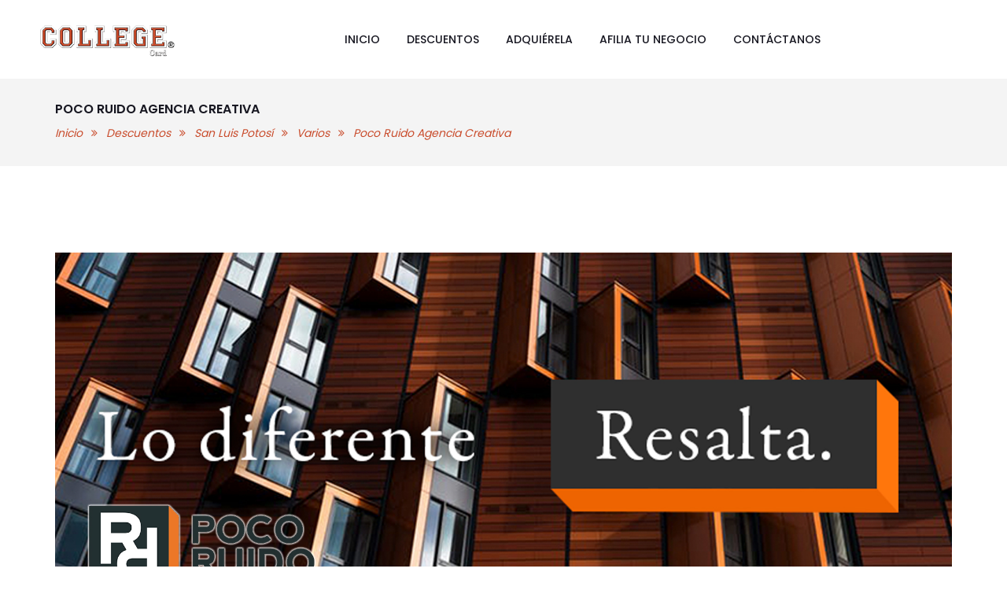

--- FILE ---
content_type: text/html; charset=UTF-8
request_url: http://s833793072.onlinehome.mx/detalles.php?id=120
body_size: 3969
content:
<!DOCTYPE html>
<html lang="es">

<head>
</head>

<body>
  	

  	


</body>
</html><!DOCTYPE html>
<html lang="zxx">


<!-- Mirrored from tivatheme.com/html/doyle/portfolio-single-2.html by HTTrack Website Copier/3.x [XR&CO'2014], Fri, 30 Nov 2018 17:17:45 GMT -->
<head>
    <!-- Basic Page Needs -->
    <meta charset="utf-8">
    <meta http-equiv="X-UA-Compatible" content="IE=edge">
    <title>College Card</title>
	
	<link rel="icon" href="img/logo.png" sizes="32x32" />

    <meta name="keywords" content="creative, multipurpose">
    <meta name="description" content="Creative Multipurpose HTML Template">
    <meta name="author" content="TivaTheme">

    <!-- Mobile Meta -->
    <meta name="viewport" content="width=device-width, initial-scale=1, maximum-scale=1">

    <!-- Google Fonts -->
    <link href="https://fonts.googleapis.com/css?family=Poppins:300,400,500,600,700" rel="stylesheet">

    <!-- Vendor CSS -->
    <link rel="stylesheet" href="libs/bootstrap/css/bootstrap.min.css">
    <link rel="stylesheet" href="libs/nivo-slider/css/nivo-slider.css">
    <link rel="stylesheet" href="libs/nivo-slider/css/animate.css">
    <link rel="stylesheet" href="libs/nivo-slider/css/style.css">
    <link rel="stylesheet" href="libs/font-awesome/css/font-awesome.min.css">
    <link rel="stylesheet" href="libs/font-pe-icon-7-stroke/css/pe-icon-7-stroke.min.css">
    <link rel="stylesheet" href="libs/font-flaticon/css/flaticon.css">
    <link rel="stylesheet" href="libs/owl.carousel/assets/owl.carousel.css">
    <link rel="stylesheet" href="libs/hover/css/hover.css">
	<link rel="stylesheet" href="libs/slick-slider/css/slick-theme.css">
    <link rel="stylesheet" href="libs/slick-slider/css/slick.css">

    <!-- Template CSS -->
    <link rel="stylesheet" href="css/style.css">
    <link rel="stylesheet" href="css/responsive.css">
</head>

<body class="home-1 portfolio-single-2">
    <div id="all">
        <!-- Header -->
        <header class="header">
			<div class="main-header">
				<div class="row">
					<div class="col-md-2 col-sm-6 col-xs-6">
						<!-- Logo -->
						<div class="logo">
							<a href="index.php" title="College Card">
								<img class="img-responsive" src="img/logo.png" alt="img">
							</a>
						</div>
					</div>
					
					<div class="col-md-10">
						<!-- Main Menu -->
						<nav id="main-nav">
							<ul class="nav navbar-nav">
								<li>
									<a href="index.php">Inicio</a>
								</li>
								<!--<li>
									<a href="college.html">College Card</a>
								</li>-->
								<li class="dropdown">
									<a href="#">Descuentos</a>
									<div class="dropdown-menu">
										<ul>
											<li class="parent dropdown-submenu">
												<a href="promociones.php?edo=Querétaro">Querétaro</a>
												<div class="dropdown-menu level2">
													<ul>
														<li>
															<a href="departamento.php?edo=Querétaro&depto=Restaurantes">Restaurantes</a>
														</li>
														<li>
															<a href="departamento.php?edo=Querétaro&depto=Entretenimiento">Entretenimiento</a>
														</li>
														<li>
															<a href="departamento.php?edo=Querétaro&depto=Moda%20y%20Accesorios">Moda y Accesorios</a>
														</li>
														<li>
															<a href="departamento.php?edo=Querétaro&depto=Viajes">Viajes</a>
														</li>
														<li>
															<a href="departamento.php?edo=Querétaro&depto=Varios">Varios</a>
														</li>
														<li>
															<a href="departamento.php?edo=Querétaro&depto=Educación">Educación</a>
														</li>
														<li>
															<a href="departamento.php?edo=Querétaro&depto=Salud,%20Bienestar%20y%20Deporte">Salud, Bienestar y Deporte</a>
														</li>
													</ul>
												</div>
											</li>
											<li class="parent dropdown-submenu">
												<a href="promociones.php?edo=San%20Luis%20Potosí">San Luis Potosí</a>
												<div class="dropdown-menu level2">
													<ul>
														<li>
															<a href="departamento.php?edo=San%20Luis%20Potosí&depto=Restaurantes">Restaurantes</a>
														</li>
														<li>
															<a href="departamento.php?edo=San%20Luis%20Potosí&depto=Entretenimiento">Entretenimiento</a>
														</li>
														<li>
															<a href="departamento.php?edo=San%20Luis%20Potosí&depto=Moda%20y%20Accesorios">Moda y Accesorios</a>
														</li>
														<li>
															<a href="departamento.php?edo=San%20Luis%20Potosí&depto=Viajes">Viajes</a>
														</li>
														<li>
															<a href="departamento.php?edo=San%20Luis%20Potosí&depto=Varios">Varios</a>
														</li>
														<li>
															<a href="departamento.php?edo=San%20Luis%20Potosí&depto=Salud,%20Bienestar%20y%20Deporte">Salud, Bienestar y Deporte</a>
														</li>
													</ul>
												</div>
											</li>
										</ul>
									</div>
								</li>
								<!-- <li>
									<a href="beneficios.html">Costo Beneficio</a>
								</li> -->
								<li>
									<a href="https://app.collegecard.mx/account">Adquiérela</a>
								</li>
								<li>
									<a href="afiliacion.php">Afilia tu negocio</a>
								</li>
								<li>
									<a href="contacto.php">Contáctanos</a>
								</li>
							</ul>
						</nav>
					</div>
				</div>
			</div>
        </header>
		
		<!-- Breadcrumb -->
				<div id="breadcrumb" class="clearfix">
            <div class="container">
                <div class="breadcrumb clearfix">
							
                    <h3 class='bread-title'>Poco Ruido Agencia Creativa</h3>
                    <ul class='ul-breadcrumb'>
                        <li>
                            <a href='index.php' title='Inicio'>Inicio</a>
                            <i class='fa fa-angle-double-right'></i>
                        </li>
                        <li>
                            <span>Descuentos</span>
                            <i class='fa fa-angle-double-right'></i>
                        </li>
                        <li>
                            <a href='promociones.php?edo=San Luis Potosí' title='San Luis Potosí'>San Luis Potosí</a>
                            <i class='fa fa-angle-double-right'></i>
                        </li>
                        <li>
                            <a href='departamento.php?edo=San Luis Potosí&depto=Varios' title='Varios'>Varios</a>
                            <i class='fa fa-angle-double-right'></i>
                        </li>
                        <li>
                            <span>Poco Ruido Agencia Creativa</span>
                        </li>
                    </ul>                </div>
            </div>
        </div>

		<!-- Main Content -->
        <div class="main-content padding-content ">
            <div class="portfolio-single">
                <div class="container">
                	<div class="pagination-portfolio">
							<div class='row'>
                        <div class='col-md-12'>
                            <div class='row'>
                                <div class='col-md-12 col-sm-4 bottom-30'>
                                    <div class='item-portfolio'>
                                        <img src='img/promos/Poco Ruido Agencia Creativa 2.jpg' alt=''>
                                    </div>
                                </div>
                            </div>
                        </div>
                  
                        <div class='col-md-8'>
                            <h3 class='bt-title-portfolio margin-top'>Poco Ruido Agencia Creativa</h3>
                     
                            <div class='bt-term'>
                                          <a href='promociones.php?edo=San Luis Potosí' rel='tag' title='San Luis Potosí'>San Luis Potosí</a></div>
                        </div>
                  
                        <div class='col-md-4'>
                        </div>
                    </div>
            <section class='contact-section'>
               <div class='container'>
                  <!-- Contact Info -->
                  <div class='contact-tab'>
                     <div class='container-padding'>
                        <div class='row wrap-contact-tab'>
                           <div class='number col-md-4 col-sm-4 col-xs-12 info-hire'>
                              <div class='number-content'>
                                 <h3 class="row-item">10% de descuento en todos los servicios y paquetes.</h3>
<h3 class="row-item">Auditoria de redes sociales gratuita.</h3>
                                 <div class='row-item'>
                                    <p>Aplica presentando CollegeCard vigente e identificación oficial.</p>
                                 </div>
                                 <!--<div class='row-item'>
                                    <p>
                                       <a href='#'>Read More</a>
                                    </p>
                                 </div>-->
                                 <div class='content-des'>
                                    <i class='number-img flaticon-quality'></i>
                                 </div>
                              </div>
                           </div>
                           
                           <div class='number col-md-4 col-sm-4 col-xs-12 info-hire'>
                              <div class='number-content'>
                                 <h3 class='row-item'></h3>
                                 <div class='row-item'>
                                    <p>No aplica con otras promociones.</p>
                                 </div>
                                 <!--<div class='row-item'>
                                    <p>Saturday : 08h30 – 12h30</p>
                                 </div>
                                 <div class='row-item'>
                                    <p>Sunday : 09h30 – 12h30</p>
                                 </div>-->
                                 <div class='content-des'>
                                    <i class='number-img flaticon-target'></i>
                                 </div>
                              </div>
                           </div>
                           
                           <div class='number col-md-4 col-sm-4 col-xs-12 info-hire'>
                              <div class='number-content'>
                                 <h3 class='row-item'></h3>
                                 <div class='row-item'>
                                    <div class="row-item">
<p>Vista Hermosa #771, Col. Prados de San Luis, 78268 San Luis Potosí,  San Luis Potosí.</p>
</div>
<div class="row-item">												<p>													<a href="tel:+524441980522">444-198-05-22</a>												</p>
</div>
                                 </div>
                                 <div class='content-des'>
                                    <i class='number-img flaticon-placeholder'></i>
                                 </div>
                              </div>
                           </div>
                        </div>
                     </div>
                  </div>
               </div>
            </section><div class='pagination-preview'>
                            <i class='fa fa-angle-left'></i>
                            <a href='detalles.php?id=119'>Anterior</a>
                        </div>
                        <div class='pagination-next'>
                            <i class='fa fa-angle-right'></i>
                            <a href='detalles.php?id=121'>Siguiente</a>
                        </div>                    </div>
                </div>
            </div>
        </div>
		
        <!-- Footer -->
			<footer class="footer">
				<div class="section top-footer-dark">
					<div class="container">
						<div class="row">
							<div class="col-lg-4 col-md-6 col-sm-6">
								<div class="bottom-30">
									<div class="text-left bottom-30">
										
									</div>
									<ul class="contact-info">
										<li>
											<i class="fa fa-map-marker"></i>Av. del Olmo No. 2 -103, Alamos Segunda Sección, 76160 Querétaro, Qro.
										</li>
										<li>
											<i class="fa fa-whatsapp"></i> <a href="https://api.whatsapp.com/send?phone=5214428034677" target="_blank">442-803-46-77
											</a>
										</li>
										<li>
											<i class="fa fa-paper-plane"></i><a href="mailto:contacto@collegecard.mx"> contacto@collegecard.mx
											</a>
										</li>
									</ul>
								</div>
							</div>
							
							<div class="col-lg-4 col-md-6 col-sm-6">
								<div class="bottom-30">
									<h4 class="footer-title">
										Descuentos
									</h4>
									<ul class="list-text-footer">
										<li>
											<a href="departamento.php?depto=Restaurantes">Restaurantes</a>
										</li>
										<li>
											<a href="departamento.php?depto=Entretenimiento">Entretenimiento</a>
										</li>
										<li>
											<a href="departamento.php?depto=Moda y Accesorios">Moda y Accesorios</a>
										</li>
										<li>
											<a href="departamento.php?depto=Salud, Bienestar y Deporte">Salud, Bienestar y Deporte</a>
										</li>
										<li>
											<a href="departamento.php?depto=Viajes">Viajes</a>
										</li>
										<li>
											<a href="departamento.php?depto=Varios">Varios</a>
										</li>
									</ul>
								</div>
							</div>
							
							<div class="col-lg-4 col-md-6 col-sm-6">
								<div class="bottom-30">
									<div class="logo-bottom-home3">
										<a href="index.php" title="College Card">
											<img class="img-responsive" src="img/logo.png" alt="">
										</a>
										<br>
										<ul class="list-text-footer">
											<li>
												<a href="faq.html">Preguntas frecuentes</a>
											</li>
											<li>
												<a href="terminos.html">Términos y condiciones</a>
											</li>
											<li>
												<a href="aviso_privacidad.html">Aviso de privacidad</a>
											</li>
										</ul>
									</div>
								</div>
							</div>
						</div>
					</div>
				</div>
			</footer>
    </div>
	
	<!-- Go Up button -->
    <div class="go-up">
        <i class="fa fa-arrow-up"></i>
    </div>
	
	<!-- Page Loader -->
    <div id="page-preloader">
        <div class="page-loading">
            <div class="dot"></div>
            <div class="dot"></div>
            <div class="dot"></div>
            <div class="dot"></div>
            <div class="dot"></div>
        </div>
    </div>

    <!-- Vendor JS -->
    <script src="libs/jquery/jquery.min.js"></script>
    <script src="libs/bootstrap/js/bootstrap.min.js"></script>
    <script src="libs/owl.carousel/owl.carousel.min.js"></script>
    <script src="libs/nivo-slider/js/jquery.nivo.slider.js"></script>
	<script src="libs/slick-slider/js/slick.min.js"></script>

    <!-- Template JS -->
    <script src="js/main.js"></script>
<!-- WhatsHelp.io widget -->
<script type="text/javascript">
    (function () {
        var options = {
            whatsapp: "5214428034677", // WhatsApp number
            call_to_action: "¿Dudas? Envíanos un mensaje", // Call to action
            position: "left", // Position may be 'right' or 'left'
        };
        var proto = document.location.protocol, host = "whatshelp.io", url = proto + "//static." + host;
        var s = document.createElement('script'); s.type = 'text/javascript'; s.async = true; s.src = url + '/widget-send-button/js/init.js';
        s.onload = function () { WhWidgetSendButton.init(host, proto, options); };
        var x = document.getElementsByTagName('script')[0]; x.parentNode.insertBefore(s, x);
    })();
</script>
<!-- /WhatsHelp.io widget -->
</body>


<!-- Mirrored from tivatheme.com/html/doyle/portfolio-single-2.html by HTTrack Website Copier/3.x [XR&CO'2014], Fri, 30 Nov 2018 17:17:45 GMT -->
</html>

--- FILE ---
content_type: text/css
request_url: http://s833793072.onlinehome.mx/libs/nivo-slider/css/style.css
body_size: 11062
content:
.tiva-slideshow-wrapper {
    position: relative;
    overflow: hidden;
    z-index: 9;
}
.tiva-slideshow-wrapper .nivo-controlNav {
    font-size: 0px;
    position: absolute;
    bottom: 30px;
    left: 0px;
    right: 0px;
    width: 100%;
    z-index: 9;
    text-align: center;
    padding: 0;
}
.tiva-slideshow-wrapper .nivo-controlNav .nivo-control {
    display: inline-block;
    vertical-align: middle;
    width: 10px;
    height: 10px;
    background-color: #ebebeb;
    border-radius: 50px;
    margin: 0px 4px;
    cursor: pointer;
    font-size: 0px;
}
.tiva-slideshow-wrapper .nivo-controlNav .nivo-control.active {
    background-color: #cfa15e;
}
.tiva-slideshow-wrapper .nivo-directionNav a {
    display: block;
    width: 40px;
    height: 40px;
    background: url(arrows.png) no-repeat;
    text-indent: -9999px;
    border: 0;
    opacity: 0;
    -webkit-transition: all 200ms ease-in-out;
    -moz-transition: all 200ms ease-in-out;
    -o-transition: all 200ms ease-in-out;
    transition: all 200ms ease-in-out;
}
.tiva-slideshow-wrapper:hover .nivo-directionNav a {
    opacity: 1;
    z-index: 99999;
}
.tiva-slideshow-wrapper a.nivo-nextNav {
    background-position: -40px 0;
    right: 15px;
}
.tiva-slideshow-wrapper a.nivo-prevNav {
    left: 15px;
}
.tiva-slideshow-wrapper .tiva-caption {
    position: absolute;
    top: 40%;
    left: 0;
    right: 0;
    margin: 0 auto;
    text-align: center;
    z-index: 9999;
}
.tiva-slideshow-wrapper .nivoSlider .tiva-caption img {
    display: inline-block;
}
.tiva-slideshow-wrapper .nivo-caption h3 {
    margin: 10px 0;
    padding: 8px 0;
    text-transform: none;
    line-height: 1.1;
}
.tiva-slideshow-wrapper .nivo-caption p {
    margin: 10px 0;
    padding: 8px 0;
    line-height: 1.1;
}
.tiva-slideshow-wrapper .tiva-caption .very_large_72 {
    color: #fff;
    font-size: 72px;
    line-height: 72px;
    font-weight: 700;
    margin-bottom: 20px;
    text-transform: uppercase;
}
.tiva-slideshow-wrapper .tiva-caption .very_large_72 span {
    font-weight: 300;
    text-transform: none;
}
.tiva-slideshow-wrapper .tiva-caption .very_large_60 {
    color: #fff;
    font-size: 60px;
    line-height: 60px;
    font-weight: 700;
    margin-bottom: 10px;
	text-transform: uppercase;
}
.tiva-slideshow-wrapper .tiva-caption .very_large_48 {
    color: #fff;
    font-size: 48px;
    line-height: 48px;
    font-weight: 700;
    margin-bottom: 20px;
	text-transform: uppercase;
}
.tiva-slideshow-wrapper .tiva-caption .very_large_40 {
    color: #fff;
    font-size: 40px;
    line-height: 40px;
    font-weight: 700;
    margin-bottom: 20px;
	text-transform: uppercase;
}
.tiva-slideshow-wrapper .tiva-caption .very_large_36 {
    color: #fff;
    font-size: 36px;
    line-height: 36px;
    font-weight: 700;
    margin-bottom: 20px;
	text-transform: uppercase;
}
.tiva-slideshow-wrapper .tiva-caption .very_large_30 {
    color: #fff;
    font-size: 30px;
    line-height: 30px;
    font-weight: 300;
    margin-bottom: 10px;
	text-transform: uppercase;
}
.tiva-slideshow-wrapper .tiva-caption .very_large_24 {
    color: #fff;
    font-size: 24px;
    line-height: 30px;
    font-weight: 300;
    margin-bottom: 10px;
    letter-spacing: 5px;
	text-transform: uppercase;
}
.tiva-slideshow-wrapper .tiva-caption .medium_24 {
    color: #fff;
    font-size: 24px;
    line-height: 24px;
    font-weight: 300;
    margin-bottom: 30px;
}
.tiva-slideshow-wrapper .tiva-caption .medium_24.gray {
    color: #333;
}
.tiva-slideshow-wrapper .tiva-caption .medium_24 span {
    color: #fff;
    font-size: 24px;
    line-height: 24px;
    font-weight: 700;
    margin-bottom: 10px;
    padding: 10px 20px;
    border: 2px solid #fff;
    display: inline-block;
}
.tiva-slideshow-wrapper .tiva-caption .medium_20 {
    color: #fff;
    font-size: 20px;
    line-height: 20px;
    font-weight: 300;
    margin-bottom: 10px;
    letter-spacing: 5px;
}
.tiva-slideshow-wrapper .tiva-caption .medium_white_18 {
    font-size: 18px;
    line-height: 35px;
    color: #fff;
    margin: 30px 0;
    text-align: center;
}
.tiva-slideshow-wrapper .tiva-caption .medium_16 {
    font-size: 16px;
    line-height: 25px;
    margin-bottom: 40px;
}
.tiva-slideshow-wrapper .tiva-caption .medium_yellow_16 span {
    font-size: 16px;
    color: #fff;
    margin-bottom: 25px;
    padding: 2px 15px;
    background-color: #e6c302;
    display: inline-block;
    text-transform: uppercase;
    font-family: "Poppins", sans-serif;
    position: relative;
}
.tiva-slideshow-wrapper .nivo-caption .top-bottom {
    -webkit-animation-name: bounceInDown;
    animation-name: bounceInDown;
    -webkit-animation-duration: 1s;
    animation-duration: 1s;
    -webkit-animation-timing-function: ease-in;
    animation-timing-function: ease-in;
    -webkit-animation-fill-mode: backwards;
    animation-fill-mode: backwards;
    -webkit-animation-iteration-count: none;
    animation-iteration-count: none;
}
.tiva-slideshow-wrapper .nivo-caption .top-bottom.normal {
    -webkit-animation-duration: 1.6s;
    animation-duration: 1.6s;
}
.tiva-slideshow-wrapper .nivo-caption .top-bottom.slow {
    -webkit-animation-duration: 2.2s;
    animation-duration: 2.2s;
}
.tiva-slideshow-wrapper .nivo-caption .bottom-top {
    -webkit-animation-name: bounceInUp;
    animation-name: bounceInUp;
    -webkit-animation-duration: 1s;
    animation-duration: 1s;
    -webkit-animation-timing-function: ease-in;
    animation-timing-function: ease-in;
    -webkit-animation-fill-mode: backwards;
    animation-fill-mode: backwards;
    -webkit-animation-iteration-count: none;
    animation-iteration-count: none;
}
.tiva-slideshow-wrapper .nivo-caption .bottom-top.normal {
    -webkit-animation-duration: 1.6s;
    animation-duration: 1.6s;
}
.tiva-slideshow-wrapper .nivo-caption .bottom-top.slow {
    -webkit-animation-duration: 2.2s;
    animation-duration: 2.2s;
}
.tiva-slideshow-wrapper .nivo-caption .left-right {
    -webkit-animation-name: bounceInLeft;
    animation-name: bounceInLeft;
    -webkit-animation-duration: 1s;
    animation-duration: 1s;
    -webkit-animation-timing-function: ease-in;
    animation-timing-function: ease-in;
    -webkit-animation-fill-mode: backwards;
    animation-fill-mode: backwards;
    -webkit-animation-iteration-count: none;
    animation-iteration-count: none;
}
.tiva-slideshow-wrapper .nivo-caption .left-right.normal {
    -webkit-animation-duration: 1.6s;
    animation-duration: 1.6s;
}
.tiva-slideshow-wrapper .nivo-caption .left-right.slow {
    -webkit-animation-duration: 2.2s;
    animation-duration: 2.2s;
}
.tiva-slideshow-wrapper .nivo-caption .right-left {
    -webkit-animation-name: bounceInRight;
    animation-name: bounceInRight;
    -webkit-animation-duration: 1s;
    animation-duration: 1s;
    -webkit-animation-timing-function: ease-in;
    animation-timing-function: ease-in;
    -webkit-animation-fill-mode: backwards;
    animation-fill-mode: backwards;
    -webkit-animation-iteration-count: none;
    animation-iteration-count: none;
}
.tiva-slideshow-wrapper .nivo-caption .right-left.normal {
    -webkit-animation-duration: 1.6s;
    animation-duration: 1.6s;
}
.tiva-slideshow-wrapper .nivo-caption .right-left.slow {
    -webkit-animation-duration: 2.2s;
    animation-duration: 2.2s;
}
.tiva-slideshow-wrapper .nivo-caption .roll {
    -webkit-animation-name: rollIn;
    animation-name: rollIn;
    -webkit-animation-duration: 1s;
    animation-duration: 1s;
    -webkit-animation-timing-function: ease-in;
    animation-timing-function: ease-in;
    -webkit-animation-fill-mode: backwards;
    animation-fill-mode: backwards;
    -webkit-animation-iteration-count: none;
    animation-iteration-count: none;
}
.tiva-slideshow-wrapper .nivo-caption .roll.normal {
    -webkit-animation-duration: 1.6s;
    animation-duration: 1.6s;
}
.tiva-slideshow-wrapper .nivo-caption .roll.slow {
    -webkit-animation-duration: 2.2s;
    animation-duration: 2.2s;
}
.tiva-slideshow-wrapper .nivo-caption .zoom {
    -webkit-animation-name: zoomIn;
    animation-name: zoomIn;
    -webkit-animation-duration: 1s;
    animation-duration: 1s;
    -webkit-animation-timing-function: ease-in;
    animation-timing-function: ease-in;
    -webkit-animation-fill-mode: backwards;
    animation-fill-mode: backwards;
    -webkit-animation-iteration-count: none;
    animation-iteration-count: none;
}
.tiva-slideshow-wrapper .nivo-caption .zoom.normal {
    -webkit-animation-duration: 1.2s;
    animation-duration: 1.2s;
}
.tiva-slideshow-wrapper .nivo-caption .zoom.slow {
    -webkit-animation-duration: 2s;
    animation-duration: 2s;
}
.tiva-slideshow-wrapper .nivo-caption .rotate {
    -webkit-animation-name: rotateIn;
    animation-name: rotateIn;
    -webkit-animation-duration: 1s;
    animation-duration: 1s;
    -webkit-animation-timing-function: ease-in;
    animation-timing-function: ease-in;
    -webkit-animation-fill-mode: backwards;
    animation-fill-mode: backwards;
    -webkit-animation-iteration-count: none;
    animation-iteration-count: none;
}
.tiva-slideshow-wrapper .nivo-caption .rotate.normal {
    -webkit-animation-duration: 1.6s;
    animation-duration: 1.6s;
}
.tiva-slideshow-wrapper .nivo-caption .rotate.slow {
    -webkit-animation-duration: 2.2s;
    animation-duration: 2.2s;
}
.tiva-slideshow-wrapper .nivo-caption .flip-x {
    -webkit-animation-name: flipInX;
    animation-name: flipInX;
    -webkit-animation-duration: 1s;
    animation-duration: 1s;
    -webkit-animation-timing-function: ease-in;
    animation-timing-function: ease-in;
    -webkit-animation-fill-mode: backwards;
    animation-fill-mode: backwards;
    -webkit-animation-iteration-count: none;
    animation-iteration-count: none;
}
.tiva-slideshow-wrapper .nivo-caption .flip-x.normal {
    -webkit-animation-duration: 1.6s;
    animation-duration: 1.6s;
}
.tiva-slideshow-wrapper .nivo-caption .flip-x.slow {
    -webkit-animation-duration: 2.2s;
    animation-duration: 2.2s;
}
.tiva-slideshow-wrapper .nivo-caption .flip-y {
    -webkit-animation-name: flipInY;
    animation-name: flipInY;
    -webkit-animation-duration: 1s;
    animation-duration: 1s;
    -webkit-animation-timing-function: ease-in;
    animation-timing-function: ease-in;
    -webkit-animation-fill-mode: backwards;
    animation-fill-mode: backwards;
    -webkit-animation-iteration-count: none;
    animation-iteration-count: none;
}
.tiva-slideshow-wrapper .nivo-caption .flip-y.normal {
    -webkit-animation-duration: 1.6s;
    animation-duration: 1.6s;
}
.tiva-slideshow-wrapper .nivo-caption .flip-y.slow {
    -webkit-animation-duration: 2.2s;
    animation-duration: 2.2s;
}

--- FILE ---
content_type: text/css
request_url: http://s833793072.onlinehome.mx/libs/font-flaticon/css/flaticon.css
body_size: 1962
content:
	/*
  	Flaticon icon font: Flaticon
  	Creation date: 27/06/2018 18:52
  	*/
	
	@font-face {
	    font-family: "Flaticon";
	    src: url("../fonts/Flaticon.eot");
	    src: url("../fonts/Flaticond41d.eot?#iefix") format("embedded-opentype"), url("../fonts/Flaticon.woff") format("woff"), url("../fonts/Flaticon.html") format("truetype"), url("../fonts/Flaticon.svg#Flaticon") format("svg");
	    font-weight: normal;
	    font-style: normal;
	}
	
	@media screen and (-webkit-min-device-pixel-ratio:0) {
	    @font-face {
	        font-family: "Flaticon";
	        src: url("../fonts/Flaticon.svg#Flaticon") format("svg");
	    }
	}
	
	[class^="flaticon-"]:before,
	[class*=" flaticon-"]:before,
	[class^="flaticon-"]:after,
	[class*=" flaticon-"]:after {
	    font-family: Flaticon;
	    font-style: normal;
	    margin-left: 20px;
	}
	
	.flaticon-placeholder:before {
	    content: "\f100";
	}
	
	.flaticon-clock:before {
	    content: "\f101";
	}
	
	.flaticon-home:before {
	    content: "\f102";
	}
	
	.flaticon-target:before {
	    content: "\f103";
	}
	
	.flaticon-trophy:before {
	    content: "\f104";
	}
	
	.flaticon-quality:before {
	    content: "\f105";
	}
	
	.flaticon-earth-globe:before {
	    content: "\f106";
	}
	
	.flaticon-add:before {
	    content: "\f107";
	}
	
	.flaticon-compass:before {
	    content: "\f108";
	}
	
	.flaticon-piggy-bank:before {
	    content: "\f109";
	}
	
	.flaticon-light-bulb:before {
	    content: "\f10a";
	}
	
	.flaticon-creative-process:before {
	    content: "\f10b";
	}
	
	.flaticon-rocket-ship:before {
	    content: "\f10c";
	}
	
	.flaticon-tap:before {
	    content: "\f10d";
	}
	
	.flaticon-smartphone:before {
	    content: "\f10e";
	}
	
	.flaticon-adaptive:before {
	    content: "\f10f";
	}
	
	.flaticon-diamond:before {
	    content: "\f110";
	}
	
	.flaticon-pen:before {
	    content: "\f111";
	}
	
	.flaticon-chess:before {
	    content: "\f112";
	}
	
	.flaticon-click:before {
	    content: "\f113";
	}

--- FILE ---
content_type: text/css
request_url: http://s833793072.onlinehome.mx/libs/hover/css/hover.css
body_size: 122476
content:
/*!
 * Hover.css (http://ianlunn.github.io/Hover/)
 * Version: 2.3.2
 * Author: Ian Lunn @IanLunn
 * Author URL: http://ianlunn.co.uk/
 * Github: https://github.com/IanLunn/Hover

 * Hover.css Copyright Ian Lunn 2017. Generated with Sass.
 */


/* 2D TRANSITIONS */


/* Grow */

.hvr-grow {
    display: inline-block;
    vertical-align: middle;
    -webkit-transform: perspective(1px) translateZ(0);
    transform: perspective(1px) translateZ(0);
    box-shadow: 0 0 1px rgba(0, 0, 0, 0);
    -webkit-transition-duration: 0.3s;
    transition-duration: 0.3s;
    -webkit-transition-property: transform;
    transition-property: transform;
}

.hvr-grow:hover,
.hvr-grow:focus,
.hvr-grow:active {
    -webkit-transform: scale(1.1);
    transform: scale(1.1);
}


/* Shrink */

.hvr-shrink {
    display: inline-block;
    vertical-align: middle;
    -webkit-transform: perspective(1px) translateZ(0);
    transform: perspective(1px) translateZ(0);
    box-shadow: 0 0 1px rgba(0, 0, 0, 0);
    -webkit-transition-duration: 0.3s;
    transition-duration: 0.3s;
    -webkit-transition-property: transform;
    transition-property: transform;
}

.hvr-shrink:hover,
.hvr-shrink:focus,
.hvr-shrink:active {
    -webkit-transform: scale(0.9);
    transform: scale(0.9);
}


/* Pulse */

@-webkit-keyframes hvr-pulse {
    25% {
        -webkit-transform: scale(1.1);
        transform: scale(1.1);
    }
    75% {
        -webkit-transform: scale(0.9);
        transform: scale(0.9);
    }
}

@keyframes hvr-pulse {
    25% {
        -webkit-transform: scale(1.1);
        transform: scale(1.1);
    }
    75% {
        -webkit-transform: scale(0.9);
        transform: scale(0.9);
    }
}

.hvr-pulse {
    display: inline-block;
    vertical-align: middle;
    -webkit-transform: perspective(1px) translateZ(0);
    transform: perspective(1px) translateZ(0);
    box-shadow: 0 0 1px rgba(0, 0, 0, 0);
}

.hvr-pulse:hover,
.hvr-pulse:focus,
.hvr-pulse:active {
    -webkit-animation-name: hvr-pulse;
    animation-name: hvr-pulse;
    -webkit-animation-duration: 1s;
    animation-duration: 1s;
    -webkit-animation-timing-function: linear;
    animation-timing-function: linear;
    -webkit-animation-iteration-count: infinite;
    animation-iteration-count: infinite;
}


/* Pulse Grow */

@-webkit-keyframes hvr-pulse-grow {
    to {
        -webkit-transform: scale(1.1);
        transform: scale(1.1);
    }
}

@keyframes hvr-pulse-grow {
    to {
        -webkit-transform: scale(1.1);
        transform: scale(1.1);
    }
}

.hvr-pulse-grow {
    display: inline-block;
    vertical-align: middle;
    -webkit-transform: perspective(1px) translateZ(0);
    transform: perspective(1px) translateZ(0);
    box-shadow: 0 0 1px rgba(0, 0, 0, 0);
}

.hvr-pulse-grow:hover,
.hvr-pulse-grow:focus,
.hvr-pulse-grow:active {
    -webkit-animation-name: hvr-pulse-grow;
    animation-name: hvr-pulse-grow;
    -webkit-animation-duration: 0.3s;
    animation-duration: 0.3s;
    -webkit-animation-timing-function: linear;
    animation-timing-function: linear;
    -webkit-animation-iteration-count: infinite;
    animation-iteration-count: infinite;
    -webkit-animation-direction: alternate;
    animation-direction: alternate;
}


/* Pulse Shrink */

@-webkit-keyframes hvr-pulse-shrink {
    to {
        -webkit-transform: scale(0.9);
        transform: scale(0.9);
    }
}

@keyframes hvr-pulse-shrink {
    to {
        -webkit-transform: scale(0.9);
        transform: scale(0.9);
    }
}

.hvr-pulse-shrink {
    display: inline-block;
    vertical-align: middle;
    -webkit-transform: perspective(1px) translateZ(0);
    transform: perspective(1px) translateZ(0);
    box-shadow: 0 0 1px rgba(0, 0, 0, 0);
}

.hvr-pulse-shrink:hover,
.hvr-pulse-shrink:focus,
.hvr-pulse-shrink:active {
    -webkit-animation-name: hvr-pulse-shrink;
    animation-name: hvr-pulse-shrink;
    -webkit-animation-duration: 0.3s;
    animation-duration: 0.3s;
    -webkit-animation-timing-function: linear;
    animation-timing-function: linear;
    -webkit-animation-iteration-count: infinite;
    animation-iteration-count: infinite;
    -webkit-animation-direction: alternate;
    animation-direction: alternate;
}


/* Push */

@-webkit-keyframes hvr-push {
    50% {
        -webkit-transform: scale(0.8);
        transform: scale(0.8);
    }
    100% {
        -webkit-transform: scale(1);
        transform: scale(1);
    }
}

@keyframes hvr-push {
    50% {
        -webkit-transform: scale(0.8);
        transform: scale(0.8);
    }
    100% {
        -webkit-transform: scale(1);
        transform: scale(1);
    }
}

.hvr-push {
    display: inline-block;
    vertical-align: middle;
    -webkit-transform: perspective(1px) translateZ(0);
    transform: perspective(1px) translateZ(0);
    box-shadow: 0 0 1px rgba(0, 0, 0, 0);
}

.hvr-push:hover,
.hvr-push:focus,
.hvr-push:active {
    -webkit-animation-name: hvr-push;
    animation-name: hvr-push;
    -webkit-animation-duration: 0.3s;
    animation-duration: 0.3s;
    -webkit-animation-timing-function: linear;
    animation-timing-function: linear;
    -webkit-animation-iteration-count: 1;
    animation-iteration-count: 1;
}


/* Pop */

@-webkit-keyframes hvr-pop {
    50% {
        -webkit-transform: scale(1.2);
        transform: scale(1.2);
    }
}

@keyframes hvr-pop {
    50% {
        -webkit-transform: scale(1.2);
        transform: scale(1.2);
    }
}

.hvr-pop {
    display: inline-block;
    vertical-align: middle;
    -webkit-transform: perspective(1px) translateZ(0);
    transform: perspective(1px) translateZ(0);
    box-shadow: 0 0 1px rgba(0, 0, 0, 0);
}

.hvr-pop:hover,
.hvr-pop:focus,
.hvr-pop:active {
    -webkit-animation-name: hvr-pop;
    animation-name: hvr-pop;
    -webkit-animation-duration: 0.3s;
    animation-duration: 0.3s;
    -webkit-animation-timing-function: linear;
    animation-timing-function: linear;
    -webkit-animation-iteration-count: 1;
    animation-iteration-count: 1;
}


/* Bounce In */

.hvr-bounce-in {
    display: inline-block;
    vertical-align: middle;
    -webkit-transform: perspective(1px) translateZ(0);
    transform: perspective(1px) translateZ(0);
    box-shadow: 0 0 1px rgba(0, 0, 0, 0);
    -webkit-transition-duration: 0.5s;
    transition-duration: 0.5s;
}

.hvr-bounce-in:hover,
.hvr-bounce-in:focus,
.hvr-bounce-in:active {
    -webkit-transform: scale(1.2);
    transform: scale(1.2);
    -webkit-transition-timing-function: cubic-bezier(0.47, 2.02, 0.31, -0.36);
    transition-timing-function: cubic-bezier(0.47, 2.02, 0.31, -0.36);
}


/* Bounce Out */

.hvr-bounce-out {
    display: inline-block;
    vertical-align: middle;
    -webkit-transform: perspective(1px) translateZ(0);
    transform: perspective(1px) translateZ(0);
    box-shadow: 0 0 1px rgba(0, 0, 0, 0);
    -webkit-transition-duration: 0.5s;
    transition-duration: 0.5s;
}

.hvr-bounce-out:hover,
.hvr-bounce-out:focus,
.hvr-bounce-out:active {
    -webkit-transform: scale(0.8);
    transform: scale(0.8);
    -webkit-transition-timing-function: cubic-bezier(0.47, 2.02, 0.31, -0.36);
    transition-timing-function: cubic-bezier(0.47, 2.02, 0.31, -0.36);
}


/* Rotate */

.hvr-rotate {
    display: inline-block;
    vertical-align: middle;
    -webkit-transform: perspective(1px) translateZ(0);
    transform: perspective(1px) translateZ(0);
    box-shadow: 0 0 1px rgba(0, 0, 0, 0);
    -webkit-transition-duration: 0.3s;
    transition-duration: 0.3s;
    -webkit-transition-property: transform;
    transition-property: transform;
}

.hvr-rotate:hover,
.hvr-rotate:focus,
.hvr-rotate:active {
    -webkit-transform: rotate(4deg);
    transform: rotate(4deg);
}


/* Grow Rotate */

.hvr-grow-rotate {
    display: inline-block;
    vertical-align: middle;
    -webkit-transform: perspective(1px) translateZ(0);
    transform: perspective(1px) translateZ(0);
    box-shadow: 0 0 1px rgba(0, 0, 0, 0);
    -webkit-transition-duration: 0.3s;
    transition-duration: 0.3s;
    -webkit-transition-property: transform;
    transition-property: transform;
}

.hvr-grow-rotate:hover,
.hvr-grow-rotate:focus,
.hvr-grow-rotate:active {
    -webkit-transform: scale(1.1) rotate(4deg);
    transform: scale(1.1) rotate(4deg);
}


/* Float */

.hvr-float {
    display: inline-block;
    vertical-align: middle;
    -webkit-transform: perspective(1px) translateZ(0);
    transform: perspective(1px) translateZ(0);
    box-shadow: 0 0 1px rgba(0, 0, 0, 0);
    -webkit-transition-duration: 0.3s;
    transition-duration: 0.3s;
    -webkit-transition-property: transform;
    transition-property: transform;
    -webkit-transition-timing-function: ease-out;
    transition-timing-function: ease-out;
}

.hvr-float:hover,
.hvr-float:focus,
.hvr-float:active {
    -webkit-transform: translateY(-8px);
    transform: translateY(-8px);
}


/* Sink */

.hvr-sink {
    display: inline-block;
    vertical-align: middle;
    -webkit-transform: perspective(1px) translateZ(0);
    transform: perspective(1px) translateZ(0);
    box-shadow: 0 0 1px rgba(0, 0, 0, 0);
    -webkit-transition-duration: 0.3s;
    transition-duration: 0.3s;
    -webkit-transition-property: transform;
    transition-property: transform;
    -webkit-transition-timing-function: ease-out;
    transition-timing-function: ease-out;
}

.hvr-sink:hover,
.hvr-sink:focus,
.hvr-sink:active {
    -webkit-transform: translateY(8px);
    transform: translateY(8px);
}


/* Bob */

@-webkit-keyframes hvr-bob {
    0% {
        -webkit-transform: translateY(-8px);
        transform: translateY(-8px);
    }
    50% {
        -webkit-transform: translateY(-4px);
        transform: translateY(-4px);
    }
    100% {
        -webkit-transform: translateY(-8px);
        transform: translateY(-8px);
    }
}

@keyframes hvr-bob {
    0% {
        -webkit-transform: translateY(-8px);
        transform: translateY(-8px);
    }
    50% {
        -webkit-transform: translateY(-4px);
        transform: translateY(-4px);
    }
    100% {
        -webkit-transform: translateY(-8px);
        transform: translateY(-8px);
    }
}

@-webkit-keyframes hvr-bob-float {
    100% {
        -webkit-transform: translateY(-8px);
        transform: translateY(-8px);
    }
}

@keyframes hvr-bob-float {
    100% {
        -webkit-transform: translateY(-8px);
        transform: translateY(-8px);
    }
}

.hvr-bob {
    display: inline-block;
    vertical-align: middle;
    -webkit-transform: perspective(1px) translateZ(0);
    transform: perspective(1px) translateZ(0);
    box-shadow: 0 0 1px rgba(0, 0, 0, 0);
}

.hvr-bob:hover,
.hvr-bob:focus,
.hvr-bob:active {
    -webkit-animation-name: hvr-bob-float, hvr-bob;
    animation-name: hvr-bob-float, hvr-bob;
    -webkit-animation-duration: .3s, 1.5s;
    animation-duration: .3s, 1.5s;
    -webkit-animation-delay: 0s, .3s;
    animation-delay: 0s, .3s;
    -webkit-animation-timing-function: ease-out, ease-in-out;
    animation-timing-function: ease-out, ease-in-out;
    -webkit-animation-iteration-count: 1, infinite;
    animation-iteration-count: 1, infinite;
    -webkit-animation-fill-mode: forwards;
    animation-fill-mode: forwards;
    -webkit-animation-direction: normal, alternate;
    animation-direction: normal, alternate;
}


/* Hang */

@-webkit-keyframes hvr-hang {
    0% {
        -webkit-transform: translateY(8px);
        transform: translateY(8px);
    }
    50% {
        -webkit-transform: translateY(4px);
        transform: translateY(4px);
    }
    100% {
        -webkit-transform: translateY(8px);
        transform: translateY(8px);
    }
}

@keyframes hvr-hang {
    0% {
        -webkit-transform: translateY(8px);
        transform: translateY(8px);
    }
    50% {
        -webkit-transform: translateY(4px);
        transform: translateY(4px);
    }
    100% {
        -webkit-transform: translateY(8px);
        transform: translateY(8px);
    }
}

@-webkit-keyframes hvr-hang-sink {
    100% {
        -webkit-transform: translateY(8px);
        transform: translateY(8px);
    }
}

@keyframes hvr-hang-sink {
    100% {
        -webkit-transform: translateY(8px);
        transform: translateY(8px);
    }
}

.hvr-hang {
    display: inline-block;
    vertical-align: middle;
    -webkit-transform: perspective(1px) translateZ(0);
    transform: perspective(1px) translateZ(0);
    box-shadow: 0 0 1px rgba(0, 0, 0, 0);
}

.hvr-hang:hover,
.hvr-hang:focus,
.hvr-hang:active {
    -webkit-animation-name: hvr-hang-sink, hvr-hang;
    animation-name: hvr-hang-sink, hvr-hang;
    -webkit-animation-duration: .3s, 1.5s;
    animation-duration: .3s, 1.5s;
    -webkit-animation-delay: 0s, .3s;
    animation-delay: 0s, .3s;
    -webkit-animation-timing-function: ease-out, ease-in-out;
    animation-timing-function: ease-out, ease-in-out;
    -webkit-animation-iteration-count: 1, infinite;
    animation-iteration-count: 1, infinite;
    -webkit-animation-fill-mode: forwards;
    animation-fill-mode: forwards;
    -webkit-animation-direction: normal, alternate;
    animation-direction: normal, alternate;
}


/* Skew */

.hvr-skew {
    display: inline-block;
    vertical-align: middle;
    -webkit-transform: perspective(1px) translateZ(0);
    transform: perspective(1px) translateZ(0);
    box-shadow: 0 0 1px rgba(0, 0, 0, 0);
    -webkit-transition-duration: 0.3s;
    transition-duration: 0.3s;
    -webkit-transition-property: transform;
    transition-property: transform;
}

.hvr-skew:hover,
.hvr-skew:focus,
.hvr-skew:active {
    -webkit-transform: skew(-10deg);
    transform: skew(-10deg);
}


/* Skew Forward */

.hvr-skew-forward {
    display: inline-block;
    vertical-align: middle;
    -webkit-transform: perspective(1px) translateZ(0);
    transform: perspective(1px) translateZ(0);
    box-shadow: 0 0 1px rgba(0, 0, 0, 0);
    -webkit-transition-duration: 0.3s;
    transition-duration: 0.3s;
    -webkit-transition-property: transform;
    transition-property: transform;
    -webkit-transform-origin: 0 100%;
    transform-origin: 0 100%;
}

.hvr-skew-forward:hover,
.hvr-skew-forward:focus,
.hvr-skew-forward:active {
    -webkit-transform: skew(-10deg);
    transform: skew(-10deg);
}


/* Skew Backward */

.hvr-skew-backward {
    display: inline-block;
    vertical-align: middle;
    -webkit-transform: perspective(1px) translateZ(0);
    transform: perspective(1px) translateZ(0);
    box-shadow: 0 0 1px rgba(0, 0, 0, 0);
    -webkit-transition-duration: 0.3s;
    transition-duration: 0.3s;
    -webkit-transition-property: transform;
    transition-property: transform;
    -webkit-transform-origin: 0 100%;
    transform-origin: 0 100%;
}

.hvr-skew-backward:hover,
.hvr-skew-backward:focus,
.hvr-skew-backward:active {
    -webkit-transform: skew(10deg);
    transform: skew(10deg);
}


/* Wobble Vertical */

@-webkit-keyframes hvr-wobble-vertical {
    16.65% {
        -webkit-transform: translateY(8px);
        transform: translateY(8px);
    }
    33.3% {
        -webkit-transform: translateY(-6px);
        transform: translateY(-6px);
    }
    49.95% {
        -webkit-transform: translateY(4px);
        transform: translateY(4px);
    }
    66.6% {
        -webkit-transform: translateY(-2px);
        transform: translateY(-2px);
    }
    83.25% {
        -webkit-transform: translateY(1px);
        transform: translateY(1px);
    }
    100% {
        -webkit-transform: translateY(0);
        transform: translateY(0);
    }
}

@keyframes hvr-wobble-vertical {
    16.65% {
        -webkit-transform: translateY(8px);
        transform: translateY(8px);
    }
    33.3% {
        -webkit-transform: translateY(-6px);
        transform: translateY(-6px);
    }
    49.95% {
        -webkit-transform: translateY(4px);
        transform: translateY(4px);
    }
    66.6% {
        -webkit-transform: translateY(-2px);
        transform: translateY(-2px);
    }
    83.25% {
        -webkit-transform: translateY(1px);
        transform: translateY(1px);
    }
    100% {
        -webkit-transform: translateY(0);
        transform: translateY(0);
    }
}

.hvr-wobble-vertical {
    display: inline-block;
    vertical-align: middle;
    -webkit-transform: perspective(1px) translateZ(0);
    transform: perspective(1px) translateZ(0);
    box-shadow: 0 0 1px rgba(0, 0, 0, 0);
}

.hvr-wobble-vertical:hover,
.hvr-wobble-vertical:focus,
.hvr-wobble-vertical:active {
    -webkit-animation-name: hvr-wobble-vertical;
    animation-name: hvr-wobble-vertical;
    -webkit-animation-duration: 1s;
    animation-duration: 1s;
    -webkit-animation-timing-function: ease-in-out;
    animation-timing-function: ease-in-out;
    -webkit-animation-iteration-count: 1;
    animation-iteration-count: 1;
}


/* Wobble Horizontal */

@-webkit-keyframes hvr-wobble-horizontal {
    16.65% {
        -webkit-transform: translateX(8px);
        transform: translateX(8px);
    }
    33.3% {
        -webkit-transform: translateX(-6px);
        transform: translateX(-6px);
    }
    49.95% {
        -webkit-transform: translateX(4px);
        transform: translateX(4px);
    }
    66.6% {
        -webkit-transform: translateX(-2px);
        transform: translateX(-2px);
    }
    83.25% {
        -webkit-transform: translateX(1px);
        transform: translateX(1px);
    }
    100% {
        -webkit-transform: translateX(0);
        transform: translateX(0);
    }
}

@keyframes hvr-wobble-horizontal {
    16.65% {
        -webkit-transform: translateX(8px);
        transform: translateX(8px);
    }
    33.3% {
        -webkit-transform: translateX(-6px);
        transform: translateX(-6px);
    }
    49.95% {
        -webkit-transform: translateX(4px);
        transform: translateX(4px);
    }
    66.6% {
        -webkit-transform: translateX(-2px);
        transform: translateX(-2px);
    }
    83.25% {
        -webkit-transform: translateX(1px);
        transform: translateX(1px);
    }
    100% {
        -webkit-transform: translateX(0);
        transform: translateX(0);
    }
}

.hvr-wobble-horizontal {
    display: inline-block;
    vertical-align: middle;
    -webkit-transform: perspective(1px) translateZ(0);
    transform: perspective(1px) translateZ(0);
    box-shadow: 0 0 1px rgba(0, 0, 0, 0);
}

.hvr-wobble-horizontal:hover,
.hvr-wobble-horizontal:focus,
.hvr-wobble-horizontal:active {
    -webkit-animation-name: hvr-wobble-horizontal;
    animation-name: hvr-wobble-horizontal;
    -webkit-animation-duration: 1s;
    animation-duration: 1s;
    -webkit-animation-timing-function: ease-in-out;
    animation-timing-function: ease-in-out;
    -webkit-animation-iteration-count: 1;
    animation-iteration-count: 1;
}


/* Wobble To Bottom Right */

@-webkit-keyframes hvr-wobble-to-bottom-right {
    16.65% {
        -webkit-transform: translate(8px, 8px);
        transform: translate(8px, 8px);
    }
    33.3% {
        -webkit-transform: translate(-6px, -6px);
        transform: translate(-6px, -6px);
    }
    49.95% {
        -webkit-transform: translate(4px, 4px);
        transform: translate(4px, 4px);
    }
    66.6% {
        -webkit-transform: translate(-2px, -2px);
        transform: translate(-2px, -2px);
    }
    83.25% {
        -webkit-transform: translate(1px, 1px);
        transform: translate(1px, 1px);
    }
    100% {
        -webkit-transform: translate(0, 0);
        transform: translate(0, 0);
    }
}

@keyframes hvr-wobble-to-bottom-right {
    16.65% {
        -webkit-transform: translate(8px, 8px);
        transform: translate(8px, 8px);
    }
    33.3% {
        -webkit-transform: translate(-6px, -6px);
        transform: translate(-6px, -6px);
    }
    49.95% {
        -webkit-transform: translate(4px, 4px);
        transform: translate(4px, 4px);
    }
    66.6% {
        -webkit-transform: translate(-2px, -2px);
        transform: translate(-2px, -2px);
    }
    83.25% {
        -webkit-transform: translate(1px, 1px);
        transform: translate(1px, 1px);
    }
    100% {
        -webkit-transform: translate(0, 0);
        transform: translate(0, 0);
    }
}

.hvr-wobble-to-bottom-right {
    display: inline-block;
    vertical-align: middle;
    -webkit-transform: perspective(1px) translateZ(0);
    transform: perspective(1px) translateZ(0);
    box-shadow: 0 0 1px rgba(0, 0, 0, 0);
}

.hvr-wobble-to-bottom-right:hover,
.hvr-wobble-to-bottom-right:focus,
.hvr-wobble-to-bottom-right:active {
    -webkit-animation-name: hvr-wobble-to-bottom-right;
    animation-name: hvr-wobble-to-bottom-right;
    -webkit-animation-duration: 1s;
    animation-duration: 1s;
    -webkit-animation-timing-function: ease-in-out;
    animation-timing-function: ease-in-out;
    -webkit-animation-iteration-count: 1;
    animation-iteration-count: 1;
}


/* Wobble To Top Right */

@-webkit-keyframes hvr-wobble-to-top-right {
    16.65% {
        -webkit-transform: translate(8px, -8px);
        transform: translate(8px, -8px);
    }
    33.3% {
        -webkit-transform: translate(-6px, 6px);
        transform: translate(-6px, 6px);
    }
    49.95% {
        -webkit-transform: translate(4px, -4px);
        transform: translate(4px, -4px);
    }
    66.6% {
        -webkit-transform: translate(-2px, 2px);
        transform: translate(-2px, 2px);
    }
    83.25% {
        -webkit-transform: translate(1px, -1px);
        transform: translate(1px, -1px);
    }
    100% {
        -webkit-transform: translate(0, 0);
        transform: translate(0, 0);
    }
}

@keyframes hvr-wobble-to-top-right {
    16.65% {
        -webkit-transform: translate(8px, -8px);
        transform: translate(8px, -8px);
    }
    33.3% {
        -webkit-transform: translate(-6px, 6px);
        transform: translate(-6px, 6px);
    }
    49.95% {
        -webkit-transform: translate(4px, -4px);
        transform: translate(4px, -4px);
    }
    66.6% {
        -webkit-transform: translate(-2px, 2px);
        transform: translate(-2px, 2px);
    }
    83.25% {
        -webkit-transform: translate(1px, -1px);
        transform: translate(1px, -1px);
    }
    100% {
        -webkit-transform: translate(0, 0);
        transform: translate(0, 0);
    }
}

.hvr-wobble-to-top-right {
    display: inline-block;
    vertical-align: middle;
    -webkit-transform: perspective(1px) translateZ(0);
    transform: perspective(1px) translateZ(0);
    box-shadow: 0 0 1px rgba(0, 0, 0, 0);
}

.hvr-wobble-to-top-right:hover,
.hvr-wobble-to-top-right:focus,
.hvr-wobble-to-top-right:active {
    -webkit-animation-name: hvr-wobble-to-top-right;
    animation-name: hvr-wobble-to-top-right;
    -webkit-animation-duration: 1s;
    animation-duration: 1s;
    -webkit-animation-timing-function: ease-in-out;
    animation-timing-function: ease-in-out;
    -webkit-animation-iteration-count: 1;
    animation-iteration-count: 1;
}


/* Wobble Top */

@-webkit-keyframes hvr-wobble-top {
    16.65% {
        -webkit-transform: skew(-12deg);
        transform: skew(-12deg);
    }
    33.3% {
        -webkit-transform: skew(10deg);
        transform: skew(10deg);
    }
    49.95% {
        -webkit-transform: skew(-6deg);
        transform: skew(-6deg);
    }
    66.6% {
        -webkit-transform: skew(4deg);
        transform: skew(4deg);
    }
    83.25% {
        -webkit-transform: skew(-2deg);
        transform: skew(-2deg);
    }
    100% {
        -webkit-transform: skew(0);
        transform: skew(0);
    }
}

@keyframes hvr-wobble-top {
    16.65% {
        -webkit-transform: skew(-12deg);
        transform: skew(-12deg);
    }
    33.3% {
        -webkit-transform: skew(10deg);
        transform: skew(10deg);
    }
    49.95% {
        -webkit-transform: skew(-6deg);
        transform: skew(-6deg);
    }
    66.6% {
        -webkit-transform: skew(4deg);
        transform: skew(4deg);
    }
    83.25% {
        -webkit-transform: skew(-2deg);
        transform: skew(-2deg);
    }
    100% {
        -webkit-transform: skew(0);
        transform: skew(0);
    }
}

.hvr-wobble-top {
    display: inline-block;
    vertical-align: middle;
    -webkit-transform: perspective(1px) translateZ(0);
    transform: perspective(1px) translateZ(0);
    box-shadow: 0 0 1px rgba(0, 0, 0, 0);
    -webkit-transform-origin: 0 100%;
    transform-origin: 0 100%;
}

.hvr-wobble-top:hover,
.hvr-wobble-top:focus,
.hvr-wobble-top:active {
    -webkit-animation-name: hvr-wobble-top;
    animation-name: hvr-wobble-top;
    -webkit-animation-duration: 1s;
    animation-duration: 1s;
    -webkit-animation-timing-function: ease-in-out;
    animation-timing-function: ease-in-out;
    -webkit-animation-iteration-count: 1;
    animation-iteration-count: 1;
}


/* Wobble Bottom */

@-webkit-keyframes hvr-wobble-bottom {
    16.65% {
        -webkit-transform: skew(-12deg);
        transform: skew(-12deg);
    }
    33.3% {
        -webkit-transform: skew(10deg);
        transform: skew(10deg);
    }
    49.95% {
        -webkit-transform: skew(-6deg);
        transform: skew(-6deg);
    }
    66.6% {
        -webkit-transform: skew(4deg);
        transform: skew(4deg);
    }
    83.25% {
        -webkit-transform: skew(-2deg);
        transform: skew(-2deg);
    }
    100% {
        -webkit-transform: skew(0);
        transform: skew(0);
    }
}

@keyframes hvr-wobble-bottom {
    16.65% {
        -webkit-transform: skew(-12deg);
        transform: skew(-12deg);
    }
    33.3% {
        -webkit-transform: skew(10deg);
        transform: skew(10deg);
    }
    49.95% {
        -webkit-transform: skew(-6deg);
        transform: skew(-6deg);
    }
    66.6% {
        -webkit-transform: skew(4deg);
        transform: skew(4deg);
    }
    83.25% {
        -webkit-transform: skew(-2deg);
        transform: skew(-2deg);
    }
    100% {
        -webkit-transform: skew(0);
        transform: skew(0);
    }
}

.hvr-wobble-bottom {
    display: inline-block;
    vertical-align: middle;
    -webkit-transform: perspective(1px) translateZ(0);
    transform: perspective(1px) translateZ(0);
    box-shadow: 0 0 1px rgba(0, 0, 0, 0);
    -webkit-transform-origin: 100% 0;
    transform-origin: 100% 0;
}

.hvr-wobble-bottom:hover,
.hvr-wobble-bottom:focus,
.hvr-wobble-bottom:active {
    -webkit-animation-name: hvr-wobble-bottom;
    animation-name: hvr-wobble-bottom;
    -webkit-animation-duration: 1s;
    animation-duration: 1s;
    -webkit-animation-timing-function: ease-in-out;
    animation-timing-function: ease-in-out;
    -webkit-animation-iteration-count: 1;
    animation-iteration-count: 1;
}


/* Wobble Skew */

@-webkit-keyframes hvr-wobble-skew {
    16.65% {
        -webkit-transform: skew(-12deg);
        transform: skew(-12deg);
    }
    33.3% {
        -webkit-transform: skew(10deg);
        transform: skew(10deg);
    }
    49.95% {
        -webkit-transform: skew(-6deg);
        transform: skew(-6deg);
    }
    66.6% {
        -webkit-transform: skew(4deg);
        transform: skew(4deg);
    }
    83.25% {
        -webkit-transform: skew(-2deg);
        transform: skew(-2deg);
    }
    100% {
        -webkit-transform: skew(0);
        transform: skew(0);
    }
}

@keyframes hvr-wobble-skew {
    16.65% {
        -webkit-transform: skew(-12deg);
        transform: skew(-12deg);
    }
    33.3% {
        -webkit-transform: skew(10deg);
        transform: skew(10deg);
    }
    49.95% {
        -webkit-transform: skew(-6deg);
        transform: skew(-6deg);
    }
    66.6% {
        -webkit-transform: skew(4deg);
        transform: skew(4deg);
    }
    83.25% {
        -webkit-transform: skew(-2deg);
        transform: skew(-2deg);
    }
    100% {
        -webkit-transform: skew(0);
        transform: skew(0);
    }
}

.hvr-wobble-skew {
    display: inline-block;
    vertical-align: middle;
    -webkit-transform: perspective(1px) translateZ(0);
    transform: perspective(1px) translateZ(0);
    box-shadow: 0 0 1px rgba(0, 0, 0, 0);
}

.hvr-wobble-skew:hover,
.hvr-wobble-skew:focus,
.hvr-wobble-skew:active {
    -webkit-animation-name: hvr-wobble-skew;
    animation-name: hvr-wobble-skew;
    -webkit-animation-duration: 1s;
    animation-duration: 1s;
    -webkit-animation-timing-function: ease-in-out;
    animation-timing-function: ease-in-out;
    -webkit-animation-iteration-count: 1;
    animation-iteration-count: 1;
}


/* Buzz */

@-webkit-keyframes hvr-buzz {
    50% {
        -webkit-transform: translateX(3px) rotate(2deg);
        transform: translateX(3px) rotate(2deg);
    }
    100% {
        -webkit-transform: translateX(-3px) rotate(-2deg);
        transform: translateX(-3px) rotate(-2deg);
    }
}

@keyframes hvr-buzz {
    50% {
        -webkit-transform: translateX(3px) rotate(2deg);
        transform: translateX(3px) rotate(2deg);
    }
    100% {
        -webkit-transform: translateX(-3px) rotate(-2deg);
        transform: translateX(-3px) rotate(-2deg);
    }
}

.hvr-buzz {
    display: inline-block;
    vertical-align: middle;
    -webkit-transform: perspective(1px) translateZ(0);
    transform: perspective(1px) translateZ(0);
    box-shadow: 0 0 1px rgba(0, 0, 0, 0);
}

.hvr-buzz:hover,
.hvr-buzz:focus,
.hvr-buzz:active {
    -webkit-animation-name: hvr-buzz;
    animation-name: hvr-buzz;
    -webkit-animation-duration: 0.15s;
    animation-duration: 0.15s;
    -webkit-animation-timing-function: linear;
    animation-timing-function: linear;
    -webkit-animation-iteration-count: infinite;
    animation-iteration-count: infinite;
}


/* Buzz Out */

@-webkit-keyframes hvr-buzz-out {
    10% {
        -webkit-transform: translateX(3px) rotate(2deg);
        transform: translateX(3px) rotate(2deg);
    }
    20% {
        -webkit-transform: translateX(-3px) rotate(-2deg);
        transform: translateX(-3px) rotate(-2deg);
    }
    30% {
        -webkit-transform: translateX(3px) rotate(2deg);
        transform: translateX(3px) rotate(2deg);
    }
    40% {
        -webkit-transform: translateX(-3px) rotate(-2deg);
        transform: translateX(-3px) rotate(-2deg);
    }
    50% {
        -webkit-transform: translateX(2px) rotate(1deg);
        transform: translateX(2px) rotate(1deg);
    }
    60% {
        -webkit-transform: translateX(-2px) rotate(-1deg);
        transform: translateX(-2px) rotate(-1deg);
    }
    70% {
        -webkit-transform: translateX(2px) rotate(1deg);
        transform: translateX(2px) rotate(1deg);
    }
    80% {
        -webkit-transform: translateX(-2px) rotate(-1deg);
        transform: translateX(-2px) rotate(-1deg);
    }
    90% {
        -webkit-transform: translateX(1px) rotate(0);
        transform: translateX(1px) rotate(0);
    }
    100% {
        -webkit-transform: translateX(-1px) rotate(0);
        transform: translateX(-1px) rotate(0);
    }
}

@keyframes hvr-buzz-out {
    10% {
        -webkit-transform: translateX(3px) rotate(2deg);
        transform: translateX(3px) rotate(2deg);
    }
    20% {
        -webkit-transform: translateX(-3px) rotate(-2deg);
        transform: translateX(-3px) rotate(-2deg);
    }
    30% {
        -webkit-transform: translateX(3px) rotate(2deg);
        transform: translateX(3px) rotate(2deg);
    }
    40% {
        -webkit-transform: translateX(-3px) rotate(-2deg);
        transform: translateX(-3px) rotate(-2deg);
    }
    50% {
        -webkit-transform: translateX(2px) rotate(1deg);
        transform: translateX(2px) rotate(1deg);
    }
    60% {
        -webkit-transform: translateX(-2px) rotate(-1deg);
        transform: translateX(-2px) rotate(-1deg);
    }
    70% {
        -webkit-transform: translateX(2px) rotate(1deg);
        transform: translateX(2px) rotate(1deg);
    }
    80% {
        -webkit-transform: translateX(-2px) rotate(-1deg);
        transform: translateX(-2px) rotate(-1deg);
    }
    90% {
        -webkit-transform: translateX(1px) rotate(0);
        transform: translateX(1px) rotate(0);
    }
    100% {
        -webkit-transform: translateX(-1px) rotate(0);
        transform: translateX(-1px) rotate(0);
    }
}

.hvr-buzz-out {
    display: inline-block;
    vertical-align: middle;
    -webkit-transform: perspective(1px) translateZ(0);
    transform: perspective(1px) translateZ(0);
    box-shadow: 0 0 1px rgba(0, 0, 0, 0);
}

.hvr-buzz-out:hover,
.hvr-buzz-out:focus,
.hvr-buzz-out:active {
    -webkit-animation-name: hvr-buzz-out;
    animation-name: hvr-buzz-out;
    -webkit-animation-duration: 0.75s;
    animation-duration: 0.75s;
    -webkit-animation-timing-function: linear;
    animation-timing-function: linear;
    -webkit-animation-iteration-count: 1;
    animation-iteration-count: 1;
}


/* Forward */

.hvr-forward {
    display: inline-block;
    vertical-align: middle;
    -webkit-transform: perspective(1px) translateZ(0);
    transform: perspective(1px) translateZ(0);
    box-shadow: 0 0 1px rgba(0, 0, 0, 0);
    -webkit-transition-duration: 0.3s;
    transition-duration: 0.3s;
    -webkit-transition-property: transform;
    transition-property: transform;
}

.hvr-forward:hover,
.hvr-forward:focus,
.hvr-forward:active {
    -webkit-transform: translateX(8px);
    transform: translateX(8px);
}


/* Backward */

.hvr-backward {
    display: inline-block;
    vertical-align: middle;
    -webkit-transform: perspective(1px) translateZ(0);
    transform: perspective(1px) translateZ(0);
    box-shadow: 0 0 1px rgba(0, 0, 0, 0);
    -webkit-transition-duration: 0.3s;
    transition-duration: 0.3s;
    -webkit-transition-property: transform;
    transition-property: transform;
}

.hvr-backward:hover,
.hvr-backward:focus,
.hvr-backward:active {
    -webkit-transform: translateX(-8px);
    transform: translateX(-8px);
}


/* BACKGROUND TRANSITIONS */


/* Fade */

.hvr-fade {
    display: inline-block;
    vertical-align: middle;
    -webkit-transform: perspective(1px) translateZ(0);
    transform: perspective(1px) translateZ(0);
    box-shadow: 0 0 1px rgba(0, 0, 0, 0);
    overflow: hidden;
    -webkit-transition-duration: 0.3s;
    transition-duration: 0.3s;
    -webkit-transition-property: color, background-color;
    transition-property: color, background-color;
}

.hvr-fade:hover,
.hvr-fade:focus,
.hvr-fade:active {
    background-color: #2098D1;
    color: white;
}


/* Back Pulse */

@-webkit-keyframes hvr-back-pulse {
    50% {
        background-color: rgba(32, 152, 209, 0.75);
    }
}

@keyframes hvr-back-pulse {
    50% {
        background-color: rgba(32, 152, 209, 0.75);
    }
}

.hvr-back-pulse {
    display: inline-block;
    vertical-align: middle;
    -webkit-transform: perspective(1px) translateZ(0);
    transform: perspective(1px) translateZ(0);
    box-shadow: 0 0 1px rgba(0, 0, 0, 0);
    overflow: hidden;
    -webkit-transition-duration: 0.5s;
    transition-duration: 0.5s;
    -webkit-transition-property: color, background-color;
    transition-property: color, background-color;
}

.hvr-back-pulse:hover,
.hvr-back-pulse:focus,
.hvr-back-pulse:active {
    -webkit-animation-name: hvr-back-pulse;
    animation-name: hvr-back-pulse;
    -webkit-animation-duration: 1s;
    animation-duration: 1s;
    -webkit-animation-delay: 0.5s;
    animation-delay: 0.5s;
    -webkit-animation-timing-function: linear;
    animation-timing-function: linear;
    -webkit-animation-iteration-count: infinite;
    animation-iteration-count: infinite;
    background-color: #2098D1;
    background-color: #2098d1;
    color: white;
}


/* Sweep To Right */

.hvr-sweep-to-right {
    display: inline-block;
    vertical-align: middle;
    -webkit-transform: perspective(1px) translateZ(0);
    transform: perspective(1px) translateZ(0);
    box-shadow: 0 0 1px rgba(0, 0, 0, 0);
    position: relative;
    -webkit-transition-property: color;
    transition-property: color;
    -webkit-transition-duration: 0.3s;
    transition-duration: 0.3s;
}

.hvr-sweep-to-right:before {
    content: "";
    position: absolute;
    z-index: -1;
    top: 0;
    left: 0;
    right: 0;
    bottom: 0;
    background: #2098D1;
    -webkit-transform: scaleX(0);
    transform: scaleX(0);
    -webkit-transform-origin: 0 50%;
    transform-origin: 0 50%;
    -webkit-transition-property: transform;
    transition-property: transform;
    -webkit-transition-duration: 0.3s;
    transition-duration: 0.3s;
    -webkit-transition-timing-function: ease-out;
    transition-timing-function: ease-out;
}

.hvr-sweep-to-right:hover,
.hvr-sweep-to-right:focus,
.hvr-sweep-to-right:active {
    color: white;
}

.hvr-sweep-to-right:hover:before,
.hvr-sweep-to-right:focus:before,
.hvr-sweep-to-right:active:before {
    -webkit-transform: scaleX(1);
    transform: scaleX(1);
}


/* Sweep To Left */

.hvr-sweep-to-left {
    display: inline-block;
    vertical-align: middle;
    -webkit-transform: perspective(1px) translateZ(0);
    transform: perspective(1px) translateZ(0);
    box-shadow: 0 0 1px rgba(0, 0, 0, 0);
    position: relative;
    -webkit-transition-property: color;
    transition-property: color;
    -webkit-transition-duration: 0.3s;
    transition-duration: 0.3s;
}

.hvr-sweep-to-left:before {
    content: "";
    position: absolute;
    z-index: -1;
    top: 0;
    left: 0;
    right: 0;
    bottom: 0;
    background: #2098D1;
    -webkit-transform: scaleX(0);
    transform: scaleX(0);
    -webkit-transform-origin: 100% 50%;
    transform-origin: 100% 50%;
    -webkit-transition-property: transform;
    transition-property: transform;
    -webkit-transition-duration: 0.3s;
    transition-duration: 0.3s;
    -webkit-transition-timing-function: ease-out;
    transition-timing-function: ease-out;
}

.hvr-sweep-to-left:hover,
.hvr-sweep-to-left:focus,
.hvr-sweep-to-left:active {
    color: white;
}

.hvr-sweep-to-left:hover:before,
.hvr-sweep-to-left:focus:before,
.hvr-sweep-to-left:active:before {
    -webkit-transform: scaleX(1);
    transform: scaleX(1);
}


/* Sweep To Bottom */

.hvr-sweep-to-bottom {
    display: inline-block;
    vertical-align: middle;
    -webkit-transform: perspective(1px) translateZ(0);
    transform: perspective(1px) translateZ(0);
    box-shadow: 0 0 1px rgba(0, 0, 0, 0);
    position: relative;
    -webkit-transition-property: color;
    transition-property: color;
    -webkit-transition-duration: 0.3s;
    transition-duration: 0.3s;
}

.hvr-sweep-to-bottom:before {
    content: "";
    position: absolute;
    z-index: -1;
    top: 0;
    left: 0;
    right: 0;
    bottom: 0;
    background: #2098D1;
    -webkit-transform: scaleY(0);
    transform: scaleY(0);
    -webkit-transform-origin: 50% 0;
    transform-origin: 50% 0;
    -webkit-transition-property: transform;
    transition-property: transform;
    -webkit-transition-duration: 0.3s;
    transition-duration: 0.3s;
    -webkit-transition-timing-function: ease-out;
    transition-timing-function: ease-out;
}

.hvr-sweep-to-bottom:hover,
.hvr-sweep-to-bottom:focus,
.hvr-sweep-to-bottom:active {
    color: white;
}

.hvr-sweep-to-bottom:hover:before,
.hvr-sweep-to-bottom:focus:before,
.hvr-sweep-to-bottom:active:before {
    -webkit-transform: scaleY(1);
    transform: scaleY(1);
}


/* Sweep To Top */

.hvr-sweep-to-top {
    display: inline-block;
    vertical-align: middle;
    -webkit-transform: perspective(1px) translateZ(0);
    transform: perspective(1px) translateZ(0);
    box-shadow: 0 0 1px rgba(0, 0, 0, 0);
    position: relative;
    -webkit-transition-property: color;
    transition-property: color;
    -webkit-transition-duration: 0.3s;
    transition-duration: 0.3s;
}

.hvr-sweep-to-top:before {
    content: "";
    position: absolute;
    z-index: -1;
    top: 0;
    left: 0;
    right: 0;
    bottom: 0;
    background: #2098D1;
    -webkit-transform: scaleY(0);
    transform: scaleY(0);
    -webkit-transform-origin: 50% 100%;
    transform-origin: 50% 100%;
    -webkit-transition-property: transform;
    transition-property: transform;
    -webkit-transition-duration: 0.3s;
    transition-duration: 0.3s;
    -webkit-transition-timing-function: ease-out;
    transition-timing-function: ease-out;
}

.hvr-sweep-to-top:hover,
.hvr-sweep-to-top:focus,
.hvr-sweep-to-top:active {
    color: white;
}

.hvr-sweep-to-top:hover:before,
.hvr-sweep-to-top:focus:before,
.hvr-sweep-to-top:active:before {
    -webkit-transform: scaleY(1);
    transform: scaleY(1);
}


/* Bounce To Right */

.hvr-bounce-to-right {
    display: inline-block;
    vertical-align: middle;
    -webkit-transform: perspective(1px) translateZ(0);
    transform: perspective(1px) translateZ(0);
    box-shadow: 0 0 1px rgba(0, 0, 0, 0);
    position: relative;
    -webkit-transition-property: color;
    transition-property: color;
    -webkit-transition-duration: 0.5s;
    transition-duration: 0.5s;
}

.hvr-bounce-to-right:before {
    content: "";
    position: absolute;
    z-index: -1;
    top: 0;
    left: 0;
    right: 0;
    bottom: 0;
    background: #0a6edd;
    -webkit-transform: scaleX(0);
    transform: scaleX(0);
    -webkit-transform-origin: 0 50%;
    transform-origin: 0 50%;
    -webkit-transition-property: transform;
    transition-property: transform;
    -webkit-transition-duration: 0.5s;
    transition-duration: 0.5s;
    -webkit-transition-timing-function: ease-out;
    transition-timing-function: ease-out;
}

.hvr-bounce-to-right:hover,
.hvr-bounce-to-right:focus,
.hvr-bounce-to-right:active {
    color: white;
}

.hvr-bounce-to-right:hover:before,
.hvr-bounce-to-right:focus:before,
.hvr-bounce-to-right:active:before {
    -webkit-transform: scaleX(1);
    transform: scaleX(1);
    -webkit-transition-timing-function: cubic-bezier(0.52, 1.64, 0.37, 0.66);
    transition-timing-function: cubic-bezier(0.52, 1.64, 0.37, 0.66);
}


/* Bounce To Left */

.hvr-bounce-to-left {
    display: inline-block;
    vertical-align: middle;
    -webkit-transform: perspective(1px) translateZ(0);
    transform: perspective(1px) translateZ(0);
    box-shadow: 0 0 1px rgba(0, 0, 0, 0);
    position: relative;
    -webkit-transition-property: color;
    transition-property: color;
    -webkit-transition-duration: 0.5s;
    transition-duration: 0.5s;
}

.hvr-bounce-to-left:before {
    content: "";
    position: absolute;
    z-index: -1;
    top: 0;
    left: 0;
    right: 0;
    bottom: 0;
    background: #2098D1;
    -webkit-transform: scaleX(0);
    transform: scaleX(0);
    -webkit-transform-origin: 100% 50%;
    transform-origin: 100% 50%;
    -webkit-transition-property: transform;
    transition-property: transform;
    -webkit-transition-duration: 0.5s;
    transition-duration: 0.5s;
    -webkit-transition-timing-function: ease-out;
    transition-timing-function: ease-out;
}

.hvr-bounce-to-left:hover,
.hvr-bounce-to-left:focus,
.hvr-bounce-to-left:active {
    color: white;
}

.hvr-bounce-to-left:hover:before,
.hvr-bounce-to-left:focus:before,
.hvr-bounce-to-left:active:before {
    -webkit-transform: scaleX(1);
    transform: scaleX(1);
    -webkit-transition-timing-function: cubic-bezier(0.52, 1.64, 0.37, 0.66);
    transition-timing-function: cubic-bezier(0.52, 1.64, 0.37, 0.66);
}


/* Bounce To Bottom */

.hvr-bounce-to-bottom {
    display: inline-block;
    vertical-align: middle;
    -webkit-transform: perspective(1px) translateZ(0);
    transform: perspective(1px) translateZ(0);
    box-shadow: 0 0 1px rgba(0, 0, 0, 0);
    position: relative;
    -webkit-transition-property: color;
    transition-property: color;
    -webkit-transition-duration: 0.5s;
    transition-duration: 0.5s;
}

.hvr-bounce-to-bottom:before {
    content: "";
    position: absolute;
    z-index: -1;
    top: 0;
    left: 0;
    right: 0;
    bottom: 0;
    background: #2098D1;
    -webkit-transform: scaleY(0);
    transform: scaleY(0);
    -webkit-transform-origin: 50% 0;
    transform-origin: 50% 0;
    -webkit-transition-property: transform;
    transition-property: transform;
    -webkit-transition-duration: 0.5s;
    transition-duration: 0.5s;
    -webkit-transition-timing-function: ease-out;
    transition-timing-function: ease-out;
}

.hvr-bounce-to-bottom:hover,
.hvr-bounce-to-bottom:focus,
.hvr-bounce-to-bottom:active {
    color: white;
}

.hvr-bounce-to-bottom:hover:before,
.hvr-bounce-to-bottom:focus:before,
.hvr-bounce-to-bottom:active:before {
    -webkit-transform: scaleY(1);
    transform: scaleY(1);
    -webkit-transition-timing-function: cubic-bezier(0.52, 1.64, 0.37, 0.66);
    transition-timing-function: cubic-bezier(0.52, 1.64, 0.37, 0.66);
}


/* Bounce To Top */

.hvr-bounce-to-top {
    display: inline-block;
    vertical-align: middle;
    -webkit-transform: perspective(1px) translateZ(0);
    transform: perspective(1px) translateZ(0);
    box-shadow: 0 0 1px rgba(0, 0, 0, 0);
    position: relative;
    -webkit-transition-property: color;
    transition-property: color;
    -webkit-transition-duration: 0.5s;
    transition-duration: 0.5s;
}

.hvr-bounce-to-top:before {
    content: "";
    position: absolute;
    z-index: -1;
    top: 0;
    left: 0;
    right: 0;
    bottom: 0;
    background: #2098D1;
    -webkit-transform: scaleY(0);
    transform: scaleY(0);
    -webkit-transform-origin: 50% 100%;
    transform-origin: 50% 100%;
    -webkit-transition-property: transform;
    transition-property: transform;
    -webkit-transition-duration: 0.5s;
    transition-duration: 0.5s;
    -webkit-transition-timing-function: ease-out;
    transition-timing-function: ease-out;
}

.hvr-bounce-to-top:hover,
.hvr-bounce-to-top:focus,
.hvr-bounce-to-top:active {
    color: white;
}

.hvr-bounce-to-top:hover:before,
.hvr-bounce-to-top:focus:before,
.hvr-bounce-to-top:active:before {
    -webkit-transform: scaleY(1);
    transform: scaleY(1);
    -webkit-transition-timing-function: cubic-bezier(0.52, 1.64, 0.37, 0.66);
    transition-timing-function: cubic-bezier(0.52, 1.64, 0.37, 0.66);
}


/* Radial Out */

.hvr-radial-out {
    display: inline-block;
    vertical-align: middle;
    -webkit-transform: perspective(1px) translateZ(0);
    transform: perspective(1px) translateZ(0);
    box-shadow: 0 0 1px rgba(0, 0, 0, 0);
    position: relative;
    overflow: hidden;
    background: #e1e1e1;
    -webkit-transition-property: color;
    transition-property: color;
    -webkit-transition-duration: 0.3s;
    transition-duration: 0.3s;
}

.hvr-radial-out:before {
    content: "";
    position: absolute;
    z-index: -1;
    top: 0;
    left: 0;
    right: 0;
    bottom: 0;
    background: #2098D1;
    border-radius: 100%;
    -webkit-transform: scale(0);
    transform: scale(0);
    -webkit-transition-property: transform;
    transition-property: transform;
    -webkit-transition-duration: 0.3s;
    transition-duration: 0.3s;
    -webkit-transition-timing-function: ease-out;
    transition-timing-function: ease-out;
}

.hvr-radial-out:hover,
.hvr-radial-out:focus,
.hvr-radial-out:active {
    color: white;
}

.hvr-radial-out:hover:before,
.hvr-radial-out:focus:before,
.hvr-radial-out:active:before {
    -webkit-transform: scale(2);
    transform: scale(2);
}


/* Radial In */

.hvr-radial-in {
    display: inline-block;
    vertical-align: middle;
    -webkit-transform: perspective(1px) translateZ(0);
    transform: perspective(1px) translateZ(0);
    box-shadow: 0 0 1px rgba(0, 0, 0, 0);
    position: relative;
    overflow: hidden;
    background: #2098D1;
    -webkit-transition-property: color;
    transition-property: color;
    -webkit-transition-duration: 0.3s;
    transition-duration: 0.3s;
}

.hvr-radial-in:before {
    content: "";
    position: absolute;
    z-index: -1;
    top: 0;
    left: 0;
    right: 0;
    bottom: 0;
    background: #e1e1e1;
    border-radius: 100%;
    -webkit-transform: scale(2);
    transform: scale(2);
    -webkit-transition-property: transform;
    transition-property: transform;
    -webkit-transition-duration: 0.3s;
    transition-duration: 0.3s;
    -webkit-transition-timing-function: ease-out;
    transition-timing-function: ease-out;
}

.hvr-radial-in:hover,
.hvr-radial-in:focus,
.hvr-radial-in:active {
    color: white;
}

.hvr-radial-in:hover:before,
.hvr-radial-in:focus:before,
.hvr-radial-in:active:before {
    -webkit-transform: scale(0);
    transform: scale(0);
}


/* Rectangle In */

.hvr-rectangle-in {
    display: inline-block;
    vertical-align: middle;
    -webkit-transform: perspective(1px) translateZ(0);
    transform: perspective(1px) translateZ(0);
    box-shadow: 0 0 1px rgba(0, 0, 0, 0);
    position: relative;
    background: #2098D1;
    -webkit-transition-property: color;
    transition-property: color;
    -webkit-transition-duration: 0.3s;
    transition-duration: 0.3s;
}

.hvr-rectangle-in:before {
    content: "";
    position: absolute;
    z-index: -1;
    top: 0;
    left: 0;
    right: 0;
    bottom: 0;
    background: #e1e1e1;
    -webkit-transform: scale(1);
    transform: scale(1);
    -webkit-transition-property: transform;
    transition-property: transform;
    -webkit-transition-duration: 0.3s;
    transition-duration: 0.3s;
    -webkit-transition-timing-function: ease-out;
    transition-timing-function: ease-out;
}

.hvr-rectangle-in:hover,
.hvr-rectangle-in:focus,
.hvr-rectangle-in:active {
    color: white;
}

.hvr-rectangle-in:hover:before,
.hvr-rectangle-in:focus:before,
.hvr-rectangle-in:active:before {
    -webkit-transform: scale(0);
    transform: scale(0);
}


/* Rectangle Out */

.hvr-rectangle-out {
    display: inline-block;
    vertical-align: middle;
    -webkit-transform: perspective(1px) translateZ(0);
    transform: perspective(1px) translateZ(0);
    box-shadow: 0 0 1px rgba(0, 0, 0, 0);
    position: relative;
    background: #e1e1e1;
    -webkit-transition-property: color;
    transition-property: color;
    -webkit-transition-duration: 0.3s;
    transition-duration: 0.3s;
}

.hvr-rectangle-out:before {
    content: "";
    position: absolute;
    z-index: -1;
    top: 0;
    left: 0;
    right: 0;
    bottom: 0;
    background: #2098D1;
    -webkit-transform: scale(0);
    transform: scale(0);
    -webkit-transition-property: transform;
    transition-property: transform;
    -webkit-transition-duration: 0.3s;
    transition-duration: 0.3s;
    -webkit-transition-timing-function: ease-out;
    transition-timing-function: ease-out;
}

.hvr-rectangle-out:hover,
.hvr-rectangle-out:focus,
.hvr-rectangle-out:active {
    color: white;
}

.hvr-rectangle-out:hover:before,
.hvr-rectangle-out:focus:before,
.hvr-rectangle-out:active:before {
    -webkit-transform: scale(1);
    transform: scale(1);
}


/* Shutter In Horizontal */

.hvr-shutter-in-horizontal {
    display: inline-block;
    vertical-align: middle;
    -webkit-transform: perspective(1px) translateZ(0);
    transform: perspective(1px) translateZ(0);
    box-shadow: 0 0 1px rgba(0, 0, 0, 0);
    position: relative;
    background: #2098D1;
    -webkit-transition-property: color;
    transition-property: color;
    -webkit-transition-duration: 0.3s;
    transition-duration: 0.3s;
}

.hvr-shutter-in-horizontal:before {
    content: "";
    position: absolute;
    z-index: -1;
    top: 0;
    bottom: 0;
    left: 0;
    right: 0;
    background: #e1e1e1;
    -webkit-transform: scaleX(1);
    transform: scaleX(1);
    -webkit-transform-origin: 50%;
    transform-origin: 50%;
    -webkit-transition-property: transform;
    transition-property: transform;
    -webkit-transition-duration: 0.3s;
    transition-duration: 0.3s;
    -webkit-transition-timing-function: ease-out;
    transition-timing-function: ease-out;
}

.hvr-shutter-in-horizontal:hover,
.hvr-shutter-in-horizontal:focus,
.hvr-shutter-in-horizontal:active {
    color: white;
}

.hvr-shutter-in-horizontal:hover:before,
.hvr-shutter-in-horizontal:focus:before,
.hvr-shutter-in-horizontal:active:before {
    -webkit-transform: scaleX(0);
    transform: scaleX(0);
}


/* Shutter Out Horizontal */

.hvr-shutter-out-horizontal {
    display: inline-block;
    vertical-align: middle;
    -webkit-transform: perspective(1px) translateZ(0);
    transform: perspective(1px) translateZ(0);
    box-shadow: 0 0 1px rgba(0, 0, 0, 0);
    position: relative;
    background: #e1e1e1;
    -webkit-transition-property: color;
    transition-property: color;
    -webkit-transition-duration: 0.3s;
    transition-duration: 0.3s;
}

.hvr-shutter-out-horizontal:before {
    content: "";
    position: absolute;
    z-index: -1;
    top: 0;
    bottom: 0;
    left: 0;
    right: 0;
    background: #2098D1;
    -webkit-transform: scaleX(0);
    transform: scaleX(0);
    -webkit-transform-origin: 50%;
    transform-origin: 50%;
    -webkit-transition-property: transform;
    transition-property: transform;
    -webkit-transition-duration: 0.3s;
    transition-duration: 0.3s;
    -webkit-transition-timing-function: ease-out;
    transition-timing-function: ease-out;
}

.hvr-shutter-out-horizontal:hover,
.hvr-shutter-out-horizontal:focus,
.hvr-shutter-out-horizontal:active {
    color: white;
}

.hvr-shutter-out-horizontal:hover:before,
.hvr-shutter-out-horizontal:focus:before,
.hvr-shutter-out-horizontal:active:before {
    -webkit-transform: scaleX(1);
    transform: scaleX(1);
}


/* Shutter In Vertical */

.hvr-shutter-in-vertical {
    display: inline-block;
    vertical-align: middle;
    -webkit-transform: perspective(1px) translateZ(0);
    transform: perspective(1px) translateZ(0);
    box-shadow: 0 0 1px rgba(0, 0, 0, 0);
    position: relative;
    background: #2098D1;
    -webkit-transition-property: color;
    transition-property: color;
    -webkit-transition-duration: 0.3s;
    transition-duration: 0.3s;
}

.hvr-shutter-in-vertical:before {
    content: "";
    position: absolute;
    z-index: -1;
    top: 0;
    bottom: 0;
    left: 0;
    right: 0;
    background: #e1e1e1;
    -webkit-transform: scaleY(1);
    transform: scaleY(1);
    -webkit-transform-origin: 50%;
    transform-origin: 50%;
    -webkit-transition-property: transform;
    transition-property: transform;
    -webkit-transition-duration: 0.3s;
    transition-duration: 0.3s;
    -webkit-transition-timing-function: ease-out;
    transition-timing-function: ease-out;
}

.hvr-shutter-in-vertical:hover,
.hvr-shutter-in-vertical:focus,
.hvr-shutter-in-vertical:active {
    color: white;
}

.hvr-shutter-in-vertical:hover:before,
.hvr-shutter-in-vertical:focus:before,
.hvr-shutter-in-vertical:active:before {
    -webkit-transform: scaleY(0);
    transform: scaleY(0);
}


/* Shutter Out Vertical */

.hvr-shutter-out-vertical {
    display: inline-block;
    vertical-align: middle;
    -webkit-transform: perspective(1px) translateZ(0);
    transform: perspective(1px) translateZ(0);
    box-shadow: 0 0 1px rgba(0, 0, 0, 0);
    position: relative;
    background: #e1e1e1;
    -webkit-transition-property: color;
    transition-property: color;
    -webkit-transition-duration: 0.3s;
    transition-duration: 0.3s;
}

.hvr-shutter-out-vertical:before {
    content: "";
    position: absolute;
    z-index: -1;
    top: 0;
    bottom: 0;
    left: 0;
    right: 0;
    background: #2098D1;
    -webkit-transform: scaleY(0);
    transform: scaleY(0);
    -webkit-transform-origin: 50%;
    transform-origin: 50%;
    -webkit-transition-property: transform;
    transition-property: transform;
    -webkit-transition-duration: 0.3s;
    transition-duration: 0.3s;
    -webkit-transition-timing-function: ease-out;
    transition-timing-function: ease-out;
}

.hvr-shutter-out-vertical:hover,
.hvr-shutter-out-vertical:focus,
.hvr-shutter-out-vertical:active {
    color: white;
}

.hvr-shutter-out-vertical:hover:before,
.hvr-shutter-out-vertical:focus:before,
.hvr-shutter-out-vertical:active:before {
    -webkit-transform: scaleY(1);
    transform: scaleY(1);
}


/* BORDER TRANSITIONS */


/* Border Fade */

.hvr-border-fade {
    display: inline-block;
    vertical-align: middle;
    -webkit-transform: perspective(1px) translateZ(0);
    transform: perspective(1px) translateZ(0);
    box-shadow: 0 0 1px rgba(0, 0, 0, 0);
    -webkit-transition-duration: 0.3s;
    transition-duration: 0.3s;
    -webkit-transition-property: box-shadow;
    transition-property: box-shadow;
    box-shadow: inset 0 0 0 4px #e1e1e1, 0 0 1px rgba(0, 0, 0, 0);
    /* Hack to improve aliasing on mobile/tablet devices */
}

.hvr-border-fade:hover,
.hvr-border-fade:focus,
.hvr-border-fade:active {
    box-shadow: inset 0 0 0 4px #2098D1, 0 0 1px rgba(0, 0, 0, 0);
    /* Hack to improve aliasing on mobile/tablet devices */
}


/* Hollow */

.hvr-hollow {
    display: inline-block;
    vertical-align: middle;
    -webkit-transform: perspective(1px) translateZ(0);
    transform: perspective(1px) translateZ(0);
    box-shadow: 0 0 1px rgba(0, 0, 0, 0);
    -webkit-transition-duration: 0.3s;
    transition-duration: 0.3s;
    -webkit-transition-property: background;
    transition-property: background;
    box-shadow: inset 0 0 0 4px #e1e1e1, 0 0 1px rgba(0, 0, 0, 0);
    /* Hack to improve aliasing on mobile/tablet devices */
}

.hvr-hollow:hover,
.hvr-hollow:focus,
.hvr-hollow:active {
    background: none;
}


/* Trim */

.hvr-trim {
    display: inline-block;
    vertical-align: middle;
    -webkit-transform: perspective(1px) translateZ(0);
    transform: perspective(1px) translateZ(0);
    box-shadow: 0 0 1px rgba(0, 0, 0, 0);
    position: relative;
}

.hvr-trim:before {
    content: '';
    position: absolute;
    border: white solid 4px;
    top: 4px;
    left: 4px;
    right: 4px;
    bottom: 4px;
    opacity: 0;
    -webkit-transition-duration: 0.3s;
    transition-duration: 0.3s;
    -webkit-transition-property: opacity;
    transition-property: opacity;
}

.hvr-trim:hover:before,
.hvr-trim:focus:before,
.hvr-trim:active:before {
    opacity: 1;
}


/* Ripple Out */

@-webkit-keyframes hvr-ripple-out {
    100% {
        top: -12px;
        right: -12px;
        bottom: -12px;
        left: -12px;
        opacity: 0;
    }
}

@keyframes hvr-ripple-out {
    100% {
        top: -12px;
        right: -12px;
        bottom: -12px;
        left: -12px;
        opacity: 0;
    }
}

.hvr-ripple-out {
    display: inline-block;
    vertical-align: middle;
    -webkit-transform: perspective(1px) translateZ(0);
    transform: perspective(1px) translateZ(0);
    box-shadow: 0 0 1px rgba(0, 0, 0, 0);
    position: relative;
}

.hvr-ripple-out:before {
    content: '';
    position: absolute;
    border: #e1e1e1 solid 6px;
    top: 0;
    right: 0;
    bottom: 0;
    left: 0;
    -webkit-animation-duration: 1s;
    animation-duration: 1s;
}

.hvr-ripple-out:hover:before,
.hvr-ripple-out:focus:before,
.hvr-ripple-out:active:before {
    -webkit-animation-name: hvr-ripple-out;
    animation-name: hvr-ripple-out;
}


/* Ripple In */

@-webkit-keyframes hvr-ripple-in {
    100% {
        top: 0;
        right: 0;
        bottom: 0;
        left: 0;
        opacity: 1;
    }
}

@keyframes hvr-ripple-in {
    100% {
        top: 0;
        right: 0;
        bottom: 0;
        left: 0;
        opacity: 1;
    }
}

.hvr-ripple-in {
    display: inline-block;
    vertical-align: middle;
    -webkit-transform: perspective(1px) translateZ(0);
    transform: perspective(1px) translateZ(0);
    box-shadow: 0 0 1px rgba(0, 0, 0, 0);
    position: relative;
}

.hvr-ripple-in:before {
    content: '';
    position: absolute;
    border: #e1e1e1 solid 4px;
    top: -12px;
    right: -12px;
    bottom: -12px;
    left: -12px;
    opacity: 0;
    -webkit-animation-duration: 1s;
    animation-duration: 1s;
}

.hvr-ripple-in:hover:before,
.hvr-ripple-in:focus:before,
.hvr-ripple-in:active:before {
    -webkit-animation-name: hvr-ripple-in;
    animation-name: hvr-ripple-in;
}


/* Outline Out */

.hvr-outline-out {
    display: inline-block;
    vertical-align: middle;
    -webkit-transform: perspective(1px) translateZ(0);
    transform: perspective(1px) translateZ(0);
    box-shadow: 0 0 1px rgba(0, 0, 0, 0);
    position: relative;
}

.hvr-outline-out:before {
    content: '';
    position: absolute;
    border: #e1e1e1 solid 4px;
    top: 0;
    right: 0;
    bottom: 0;
    left: 0;
    -webkit-transition-duration: 0.3s;
    transition-duration: 0.3s;
    -webkit-transition-property: top, right, bottom, left;
    transition-property: top, right, bottom, left;
}

.hvr-outline-out:hover:before,
.hvr-outline-out:focus:before,
.hvr-outline-out:active:before {
    top: -8px;
    right: -8px;
    bottom: -8px;
    left: -8px;
}


/* Outline In */

.hvr-outline-in {
    display: inline-block;
    vertical-align: middle;
    -webkit-transform: perspective(1px) translateZ(0);
    transform: perspective(1px) translateZ(0);
    box-shadow: 0 0 1px rgba(0, 0, 0, 0);
    position: relative;
}

.hvr-outline-in:before {
    pointer-events: none;
    content: '';
    position: absolute;
    border: #e1e1e1 solid 4px;
    top: -16px;
    right: -16px;
    bottom: -16px;
    left: -16px;
    opacity: 0;
    -webkit-transition-duration: 0.3s;
    transition-duration: 0.3s;
    -webkit-transition-property: top, right, bottom, left;
    transition-property: top, right, bottom, left;
}

.hvr-outline-in:hover:before,
.hvr-outline-in:focus:before,
.hvr-outline-in:active:before {
    top: -8px;
    right: -8px;
    bottom: -8px;
    left: -8px;
    opacity: 1;
}


/* Round Corners */

.hvr-round-corners {
    display: inline-block;
    vertical-align: middle;
    -webkit-transform: perspective(1px) translateZ(0);
    transform: perspective(1px) translateZ(0);
    box-shadow: 0 0 1px rgba(0, 0, 0, 0);
    -webkit-transition-duration: 0.3s;
    transition-duration: 0.3s;
    -webkit-transition-property: border-radius;
    transition-property: border-radius;
}

.hvr-round-corners:hover,
.hvr-round-corners:focus,
.hvr-round-corners:active {
    border-radius: 1em;
}


/* Underline From Left */

.hvr-underline-from-left {
    display: inline-block;
    vertical-align: middle;
    -webkit-transform: perspective(1px) translateZ(0);
    transform: perspective(1px) translateZ(0);
    box-shadow: 0 0 1px rgba(0, 0, 0, 0);
    position: relative;
    overflow: hidden;
}

.hvr-underline-from-left:before {
    content: "";
    position: absolute;
    z-index: -1;
    left: 0;
    right: 100%;
    bottom: 0;
    background: #2098D1;
    height: 4px;
    -webkit-transition-property: right;
    transition-property: right;
    -webkit-transition-duration: 0.3s;
    transition-duration: 0.3s;
    -webkit-transition-timing-function: ease-out;
    transition-timing-function: ease-out;
}

.hvr-underline-from-left:hover:before,
.hvr-underline-from-left:focus:before,
.hvr-underline-from-left:active:before {
    right: 0;
}


/* Underline From Center */

.hvr-underline-from-center {
    display: inline-block;
    vertical-align: middle;
    -webkit-transform: perspective(1px) translateZ(0);
    transform: perspective(1px) translateZ(0);
    box-shadow: 0 0 1px rgba(0, 0, 0, 0);
    position: relative;
    overflow: hidden;
}

.hvr-underline-from-center:before {
    content: "";
    position: absolute;
    z-index: -1;
    left: 51%;
    right: 51%;
    bottom: 0;
    background: #2098D1;
    height: 4px;
    -webkit-transition-property: left, right;
    transition-property: left, right;
    -webkit-transition-duration: 0.3s;
    transition-duration: 0.3s;
    -webkit-transition-timing-function: ease-out;
    transition-timing-function: ease-out;
}

.hvr-underline-from-center:hover:before,
.hvr-underline-from-center:focus:before,
.hvr-underline-from-center:active:before {
    left: 0;
    right: 0;
}


/* Underline From Right */

.hvr-underline-from-right {
    display: inline-block;
    vertical-align: middle;
    -webkit-transform: perspective(1px) translateZ(0);
    transform: perspective(1px) translateZ(0);
    box-shadow: 0 0 1px rgba(0, 0, 0, 0);
    position: relative;
    overflow: hidden;
}

.hvr-underline-from-right:before {
    content: "";
    position: absolute;
    z-index: -1;
    left: 100%;
    right: 0;
    bottom: 0;
    background: #2098D1;
    height: 4px;
    -webkit-transition-property: left;
    transition-property: left;
    -webkit-transition-duration: 0.3s;
    transition-duration: 0.3s;
    -webkit-transition-timing-function: ease-out;
    transition-timing-function: ease-out;
}

.hvr-underline-from-right:hover:before,
.hvr-underline-from-right:focus:before,
.hvr-underline-from-right:active:before {
    left: 0;
}


/* Overline From Left */

.hvr-overline-from-left {
    display: inline-block;
    vertical-align: middle;
    -webkit-transform: perspective(1px) translateZ(0);
    transform: perspective(1px) translateZ(0);
    box-shadow: 0 0 1px rgba(0, 0, 0, 0);
    position: relative;
    overflow: hidden;
}

.hvr-overline-from-left:before {
    content: "";
    position: absolute;
    z-index: -1;
    left: 0;
    right: 100%;
    top: 0;
    background: #2098D1;
    height: 4px;
    -webkit-transition-property: right;
    transition-property: right;
    -webkit-transition-duration: 0.3s;
    transition-duration: 0.3s;
    -webkit-transition-timing-function: ease-out;
    transition-timing-function: ease-out;
}

.hvr-overline-from-left:hover:before,
.hvr-overline-from-left:focus:before,
.hvr-overline-from-left:active:before {
    right: 0;
}


/* Overline From Center */

.hvr-overline-from-center {
    display: inline-block;
    vertical-align: middle;
    -webkit-transform: perspective(1px) translateZ(0);
    transform: perspective(1px) translateZ(0);
    box-shadow: 0 0 1px rgba(0, 0, 0, 0);
    position: relative;
    overflow: hidden;
}

.hvr-overline-from-center:before {
    content: "";
    position: absolute;
    z-index: -1;
    left: 51%;
    right: 51%;
    top: 0;
    background: #2098D1;
    height: 4px;
    -webkit-transition-property: left, right;
    transition-property: left, right;
    -webkit-transition-duration: 0.3s;
    transition-duration: 0.3s;
    -webkit-transition-timing-function: ease-out;
    transition-timing-function: ease-out;
}

.hvr-overline-from-center:hover:before,
.hvr-overline-from-center:focus:before,
.hvr-overline-from-center:active:before {
    left: 0;
    right: 0;
}


/* Overline From Right */

.hvr-overline-from-right {
    display: inline-block;
    vertical-align: middle;
    -webkit-transform: perspective(1px) translateZ(0);
    transform: perspective(1px) translateZ(0);
    box-shadow: 0 0 1px rgba(0, 0, 0, 0);
    position: relative;
    overflow: hidden;
}

.hvr-overline-from-right:before {
    content: "";
    position: absolute;
    z-index: -1;
    left: 100%;
    right: 0;
    top: 0;
    background: #2098D1;
    height: 4px;
    -webkit-transition-property: left;
    transition-property: left;
    -webkit-transition-duration: 0.3s;
    transition-duration: 0.3s;
    -webkit-transition-timing-function: ease-out;
    transition-timing-function: ease-out;
}

.hvr-overline-from-right:hover:before,
.hvr-overline-from-right:focus:before,
.hvr-overline-from-right:active:before {
    left: 0;
}


/* Reveal */

.hvr-reveal {
    display: inline-block;
    vertical-align: middle;
    -webkit-transform: perspective(1px) translateZ(0);
    transform: perspective(1px) translateZ(0);
    box-shadow: 0 0 1px rgba(0, 0, 0, 0);
    position: relative;
    overflow: hidden;
}

.hvr-reveal:before {
    content: "";
    position: absolute;
    z-index: -1;
    left: 0;
    right: 0;
    top: 0;
    bottom: 0;
    border-color: #2098D1;
    border-style: solid;
    border-width: 0;
    -webkit-transition-property: border-width;
    transition-property: border-width;
    -webkit-transition-duration: 0.1s;
    transition-duration: 0.1s;
    -webkit-transition-timing-function: ease-out;
    transition-timing-function: ease-out;
}

.hvr-reveal:hover:before,
.hvr-reveal:focus:before,
.hvr-reveal:active:before {
    -webkit-transform: translateY(0);
    transform: translateY(0);
    border-width: 4px;
}


/* Underline Reveal */

.hvr-underline-reveal {
    display: inline-block;
    vertical-align: middle;
    -webkit-transform: perspective(1px) translateZ(0);
    transform: perspective(1px) translateZ(0);
    box-shadow: 0 0 1px rgba(0, 0, 0, 0);
    position: relative;
    overflow: hidden;
}

.hvr-underline-reveal:before {
    content: "";
    position: absolute;
    z-index: -1;
    left: 0;
    right: 0;
    bottom: 0;
    background: #2098D1;
    height: 4px;
    -webkit-transform: translateY(4px);
    transform: translateY(4px);
    -webkit-transition-property: transform;
    transition-property: transform;
    -webkit-transition-duration: 0.3s;
    transition-duration: 0.3s;
    -webkit-transition-timing-function: ease-out;
    transition-timing-function: ease-out;
}

.hvr-underline-reveal:hover:before,
.hvr-underline-reveal:focus:before,
.hvr-underline-reveal:active:before {
    -webkit-transform: translateY(0);
    transform: translateY(0);
}


/* Overline Reveal */

.hvr-overline-reveal {
    display: inline-block;
    vertical-align: middle;
    -webkit-transform: perspective(1px) translateZ(0);
    transform: perspective(1px) translateZ(0);
    box-shadow: 0 0 1px rgba(0, 0, 0, 0);
    position: relative;
    overflow: hidden;
}

.hvr-overline-reveal:before {
    content: "";
    position: absolute;
    z-index: -1;
    left: 0;
    right: 0;
    top: 0;
    background: #2098D1;
    height: 4px;
    -webkit-transform: translateY(-4px);
    transform: translateY(-4px);
    -webkit-transition-property: transform;
    transition-property: transform;
    -webkit-transition-duration: 0.3s;
    transition-duration: 0.3s;
    -webkit-transition-timing-function: ease-out;
    transition-timing-function: ease-out;
}

.hvr-overline-reveal:hover:before,
.hvr-overline-reveal:focus:before,
.hvr-overline-reveal:active:before {
    -webkit-transform: translateY(0);
    transform: translateY(0);
}


/* SHADOW/GLOW TRANSITIONS */


/* Glow */

.hvr-glow {
    display: inline-block;
    vertical-align: middle;
    -webkit-transform: perspective(1px) translateZ(0);
    transform: perspective(1px) translateZ(0);
    box-shadow: 0 0 1px rgba(0, 0, 0, 0);
    -webkit-transition-duration: 0.3s;
    transition-duration: 0.3s;
    -webkit-transition-property: box-shadow;
    transition-property: box-shadow;
}

.hvr-glow:hover,
.hvr-glow:focus,
.hvr-glow:active {
    box-shadow: 0 0 8px rgba(0, 0, 0, 0.6);
}


/* Shadow */

.hvr-shadow {
    display: inline-block;
    vertical-align: middle;
    -webkit-transform: perspective(1px) translateZ(0);
    transform: perspective(1px) translateZ(0);
    box-shadow: 0 0 1px rgba(0, 0, 0, 0);
    -webkit-transition-duration: 0.3s;
    transition-duration: 0.3s;
    -webkit-transition-property: box-shadow;
    transition-property: box-shadow;
}

.hvr-shadow:hover,
.hvr-shadow:focus,
.hvr-shadow:active {
    box-shadow: 0 10px 10px -10px rgba(0, 0, 0, 0.5);
}


/* Grow Shadow */

.hvr-grow-shadow {
    display: inline-block;
    vertical-align: middle;
    -webkit-transform: perspective(1px) translateZ(0);
    transform: perspective(1px) translateZ(0);
    box-shadow: 0 0 1px rgba(0, 0, 0, 0);
    -webkit-transition-duration: 0.3s;
    transition-duration: 0.3s;
    -webkit-transition-property: box-shadow, transform;
    transition-property: box-shadow, transform;
}

.hvr-grow-shadow:hover,
.hvr-grow-shadow:focus,
.hvr-grow-shadow:active {
    box-shadow: 0 10px 10px -10px rgba(0, 0, 0, 0.5);
    -webkit-transform: scale(1.1);
    transform: scale(1.1);
}


/* Box Shadow Outset */

.hvr-box-shadow-outset {
    display: inline-block;
    vertical-align: middle;
    -webkit-transform: perspective(1px) translateZ(0);
    transform: perspective(1px) translateZ(0);
    box-shadow: 0 0 1px rgba(0, 0, 0, 0);
    -webkit-transition-duration: 0.3s;
    transition-duration: 0.3s;
    -webkit-transition-property: box-shadow;
    transition-property: box-shadow;
}

.hvr-box-shadow-outset:hover,
.hvr-box-shadow-outset:focus,
.hvr-box-shadow-outset:active {
    box-shadow: 2px 2px 2px rgba(0, 0, 0, 0.6);
}


/* Box Shadow Inset */

.hvr-box-shadow-inset {
    display: inline-block;
    vertical-align: middle;
    -webkit-transform: perspective(1px) translateZ(0);
    transform: perspective(1px) translateZ(0);
    box-shadow: 0 0 1px rgba(0, 0, 0, 0);
    -webkit-transition-duration: 0.3s;
    transition-duration: 0.3s;
    -webkit-transition-property: box-shadow;
    transition-property: box-shadow;
    box-shadow: inset 0 0 0 rgba(0, 0, 0, 0.6), 0 0 1px rgba(0, 0, 0, 0);
    /* Hack to improve aliasing on mobile/tablet devices */
}

.hvr-box-shadow-inset:hover,
.hvr-box-shadow-inset:focus,
.hvr-box-shadow-inset:active {
    box-shadow: inset 2px 2px 2px rgba(0, 0, 0, 0.6), 0 0 1px rgba(0, 0, 0, 0);
    /* Hack to improve aliasing on mobile/tablet devices */
}


/* Float Shadow */

.hvr-float-shadow {
    display: inline-block;
    vertical-align: middle;
    -webkit-transform: perspective(1px) translateZ(0);
    transform: perspective(1px) translateZ(0);
    box-shadow: 0 0 1px rgba(0, 0, 0, 0);
    position: relative;
    -webkit-transition-duration: 0.3s;
    transition-duration: 0.3s;
    -webkit-transition-property: transform;
    transition-property: transform;
}

.hvr-float-shadow:before {
    pointer-events: none;
    position: absolute;
    z-index: -1;
    content: '';
    top: 100%;
    left: 5%;
    height: 10px;
    width: 90%;
    opacity: 0;
    background: -webkit-radial-gradient(center, ellipse, rgba(0, 0, 0, 0.35) 0%, rgba(0, 0, 0, 0) 80%);
    background: radial-gradient(ellipse at center, rgba(0, 0, 0, 0.35) 0%, rgba(0, 0, 0, 0) 80%);
    /* W3C */
    -webkit-transition-duration: 0.3s;
    transition-duration: 0.3s;
    -webkit-transition-property: transform, opacity;
    transition-property: transform, opacity;
}

.hvr-float-shadow:hover,
.hvr-float-shadow:focus,
.hvr-float-shadow:active {
    -webkit-transform: translateY(-5px);
    transform: translateY(-5px);
    /* move the element up by 5px */
}

.hvr-float-shadow:hover:before,
.hvr-float-shadow:focus:before,
.hvr-float-shadow:active:before {
    opacity: 1;
    -webkit-transform: translateY(5px);
    transform: translateY(5px);
    /* move the element down by 5px (it will stay in place because it's attached to the element that also moves up 5px) */
}


/* Shadow Radial */

.hvr-shadow-radial {
    display: inline-block;
    vertical-align: middle;
    -webkit-transform: perspective(1px) translateZ(0);
    transform: perspective(1px) translateZ(0);
    box-shadow: 0 0 1px rgba(0, 0, 0, 0);
    position: relative;
}

.hvr-shadow-radial:before,
.hvr-shadow-radial:after {
    pointer-events: none;
    position: absolute;
    content: '';
    left: 0;
    width: 100%;
    box-sizing: border-box;
    background-repeat: no-repeat;
    height: 5px;
    opacity: 0;
    -webkit-transition-duration: 0.3s;
    transition-duration: 0.3s;
    -webkit-transition-property: opacity;
    transition-property: opacity;
}

.hvr-shadow-radial:before {
    bottom: 100%;
    background: -webkit-radial-gradient(50% 150%, ellipse, rgba(0, 0, 0, 0.6) 0%, rgba(0, 0, 0, 0) 80%);
    background: radial-gradient(ellipse at 50% 150%, rgba(0, 0, 0, 0.6) 0%, rgba(0, 0, 0, 0) 80%);
}

.hvr-shadow-radial:after {
    top: 100%;
    background: -webkit-radial-gradient(50% -50%, ellipse, rgba(0, 0, 0, 0.6) 0%, rgba(0, 0, 0, 0) 80%);
    background: radial-gradient(ellipse at 50% -50%, rgba(0, 0, 0, 0.6) 0%, rgba(0, 0, 0, 0) 80%);
}

.hvr-shadow-radial:hover:before,
.hvr-shadow-radial:focus:before,
.hvr-shadow-radial:active:before,
.hvr-shadow-radial:hover:after,
.hvr-shadow-radial:focus:after,
.hvr-shadow-radial:active:after {
    opacity: 1;
}


/* SPEECH BUBBLES */


/* Bubble Top */

.hvr-bubble-top {
    display: inline-block;
    vertical-align: middle;
    -webkit-transform: perspective(1px) translateZ(0);
    transform: perspective(1px) translateZ(0);
    box-shadow: 0 0 1px rgba(0, 0, 0, 0);
    position: relative;
}

.hvr-bubble-top:before {
    pointer-events: none;
    position: absolute;
    z-index: -1;
    content: '';
    border-style: solid;
    -webkit-transition-duration: 0.3s;
    transition-duration: 0.3s;
    -webkit-transition-property: transform;
    transition-property: transform;
    left: calc(50% - 10px);
    top: 0;
    border-width: 0 10px 10px 10px;
    border-color: transparent transparent #e1e1e1 transparent;
}

.hvr-bubble-top:hover:before,
.hvr-bubble-top:focus:before,
.hvr-bubble-top:active:before {
    -webkit-transform: translateY(-10px);
    transform: translateY(-10px);
}


/* Bubble Right */

.hvr-bubble-right {
    display: inline-block;
    vertical-align: middle;
    -webkit-transform: perspective(1px) translateZ(0);
    transform: perspective(1px) translateZ(0);
    box-shadow: 0 0 1px rgba(0, 0, 0, 0);
    position: relative;
}

.hvr-bubble-right:before {
    pointer-events: none;
    position: absolute;
    z-index: -1;
    content: '';
    border-style: solid;
    -webkit-transition-duration: 0.3s;
    transition-duration: 0.3s;
    -webkit-transition-property: transform;
    transition-property: transform;
    top: calc(50% - 10px);
    right: 0;
    border-width: 10px 0 10px 10px;
    border-color: transparent transparent transparent #e1e1e1;
}

.hvr-bubble-right:hover:before,
.hvr-bubble-right:focus:before,
.hvr-bubble-right:active:before {
    -webkit-transform: translateX(10px);
    transform: translateX(10px);
}


/* Bubble Bottom */

.hvr-bubble-bottom {
    display: inline-block;
    vertical-align: middle;
    -webkit-transform: perspective(1px) translateZ(0);
    transform: perspective(1px) translateZ(0);
    box-shadow: 0 0 1px rgba(0, 0, 0, 0);
    position: relative;
}

.hvr-bubble-bottom:before {
    pointer-events: none;
    position: absolute;
    z-index: -1;
    content: '';
    border-style: solid;
    -webkit-transition-duration: 0.3s;
    transition-duration: 0.3s;
    -webkit-transition-property: transform;
    transition-property: transform;
    left: calc(50% - 10px);
    bottom: 0;
    border-width: 10px 10px 0 10px;
    border-color: #e1e1e1 transparent transparent transparent;
}

.hvr-bubble-bottom:hover:before,
.hvr-bubble-bottom:focus:before,
.hvr-bubble-bottom:active:before {
    -webkit-transform: translateY(10px);
    transform: translateY(10px);
}


/* Bubble Left */

.hvr-bubble-left {
    display: inline-block;
    vertical-align: middle;
    -webkit-transform: perspective(1px) translateZ(0);
    transform: perspective(1px) translateZ(0);
    box-shadow: 0 0 1px rgba(0, 0, 0, 0);
    position: relative;
}

.hvr-bubble-left:before {
    pointer-events: none;
    position: absolute;
    z-index: -1;
    content: '';
    border-style: solid;
    -webkit-transition-duration: 0.3s;
    transition-duration: 0.3s;
    -webkit-transition-property: transform;
    transition-property: transform;
    top: calc(50% - 10px);
    left: 0;
    border-width: 10px 10px 10px 0;
    border-color: transparent #e1e1e1 transparent transparent;
}

.hvr-bubble-left:hover:before,
.hvr-bubble-left:focus:before,
.hvr-bubble-left:active:before {
    -webkit-transform: translateX(-10px);
    transform: translateX(-10px);
}


/* Bubble Float Top */

.hvr-bubble-float-top {
    display: inline-block;
    vertical-align: middle;
    -webkit-transform: perspective(1px) translateZ(0);
    transform: perspective(1px) translateZ(0);
    box-shadow: 0 0 1px rgba(0, 0, 0, 0);
    position: relative;
    -webkit-transition-duration: 0.3s;
    transition-duration: 0.3s;
    -webkit-transition-property: transform;
    transition-property: transform;
}

.hvr-bubble-float-top:before {
    position: absolute;
    z-index: -1;
    content: '';
    left: calc(50% - 10px);
    top: 0;
    border-style: solid;
    border-width: 0 10px 10px 10px;
    border-color: transparent transparent #e1e1e1 transparent;
    -webkit-transition-duration: 0.3s;
    transition-duration: 0.3s;
    -webkit-transition-property: transform;
    transition-property: transform;
}

.hvr-bubble-float-top:hover,
.hvr-bubble-float-top:focus,
.hvr-bubble-float-top:active {
    -webkit-transform: translateY(10px);
    transform: translateY(10px);
}

.hvr-bubble-float-top:hover:before,
.hvr-bubble-float-top:focus:before,
.hvr-bubble-float-top:active:before {
    -webkit-transform: translateY(-10px);
    transform: translateY(-10px);
}


/* Bubble Float Right */

.hvr-bubble-float-right {
    display: inline-block;
    vertical-align: middle;
    -webkit-transform: perspective(1px) translateZ(0);
    transform: perspective(1px) translateZ(0);
    box-shadow: 0 0 1px rgba(0, 0, 0, 0);
    position: relative;
    -webkit-transition-duration: 0.3s;
    transition-duration: 0.3s;
    -webkit-transition-property: transform;
    transition-property: transform;
}

.hvr-bubble-float-right:before {
    position: absolute;
    z-index: -1;
    top: calc(50% - 10px);
    right: 0;
    content: '';
    border-style: solid;
    border-width: 10px 0 10px 10px;
    border-color: transparent transparent transparent #e1e1e1;
    -webkit-transition-duration: 0.3s;
    transition-duration: 0.3s;
    -webkit-transition-property: transform;
    transition-property: transform;
}

.hvr-bubble-float-right:hover,
.hvr-bubble-float-right:focus,
.hvr-bubble-float-right:active {
    -webkit-transform: translateX(-10px);
    transform: translateX(-10px);
}

.hvr-bubble-float-right:hover:before,
.hvr-bubble-float-right:focus:before,
.hvr-bubble-float-right:active:before {
    -webkit-transform: translateX(10px);
    transform: translateX(10px);
}


/* Bubble Float Bottom */

.hvr-bubble-float-bottom {
    display: inline-block;
    vertical-align: middle;
    -webkit-transform: perspective(1px) translateZ(0);
    transform: perspective(1px) translateZ(0);
    box-shadow: 0 0 1px rgba(0, 0, 0, 0);
    position: relative;
    -webkit-transition-duration: 0.3s;
    transition-duration: 0.3s;
    -webkit-transition-property: transform;
    transition-property: transform;
}

.hvr-bubble-float-bottom:before {
    position: absolute;
    z-index: -1;
    content: '';
    left: calc(50% - 10px);
    bottom: 0;
    border-style: solid;
    border-width: 10px 10px 0 10px;
    border-color: #e1e1e1 transparent transparent transparent;
    -webkit-transition-duration: 0.3s;
    transition-duration: 0.3s;
    -webkit-transition-property: transform;
    transition-property: transform;
}

.hvr-bubble-float-bottom:hover,
.hvr-bubble-float-bottom:focus,
.hvr-bubble-float-bottom:active {
    -webkit-transform: translateY(-10px);
    transform: translateY(-10px);
}

.hvr-bubble-float-bottom:hover:before,
.hvr-bubble-float-bottom:focus:before,
.hvr-bubble-float-bottom:active:before {
    -webkit-transform: translateY(10px);
    transform: translateY(10px);
}


/* Bubble Float Left */

.hvr-bubble-float-left {
    display: inline-block;
    vertical-align: middle;
    -webkit-transform: perspective(1px) translateZ(0);
    transform: perspective(1px) translateZ(0);
    box-shadow: 0 0 1px rgba(0, 0, 0, 0);
    position: relative;
    -webkit-transition-duration: 0.3s;
    transition-duration: 0.3s;
    -webkit-transition-property: transform;
    transition-property: transform;
}

.hvr-bubble-float-left:before {
    position: absolute;
    z-index: -1;
    content: '';
    top: calc(50% - 10px);
    left: 0;
    border-style: solid;
    border-width: 10px 10px 10px 0;
    border-color: transparent #e1e1e1 transparent transparent;
    -webkit-transition-duration: 0.3s;
    transition-duration: 0.3s;
    -webkit-transition-property: transform;
    transition-property: transform;
}

.hvr-bubble-float-left:hover,
.hvr-bubble-float-left:focus,
.hvr-bubble-float-left:active {
    -webkit-transform: translateX(10px);
    transform: translateX(10px);
}

.hvr-bubble-float-left:hover:before,
.hvr-bubble-float-left:focus:before,
.hvr-bubble-float-left:active:before {
    -webkit-transform: translateX(-10px);
    transform: translateX(-10px);
}


/* ICONS */


/* Icon Back */

.hvr-icon-back {
    display: inline-block;
    vertical-align: middle;
    -webkit-transform: perspective(1px) translateZ(0);
    transform: perspective(1px) translateZ(0);
    box-shadow: 0 0 1px rgba(0, 0, 0, 0);
    -webkit-transition-duration: 0.1s;
    transition-duration: 0.1s;
}

.hvr-icon-back .hvr-icon {
    -webkit-transform: translateZ(0);
    transform: translateZ(0);
    -webkit-transition-duration: 0.1s;
    transition-duration: 0.1s;
    -webkit-transition-property: transform;
    transition-property: transform;
    -webkit-transition-timing-function: ease-out;
    transition-timing-function: ease-out;
}

.hvr-icon-back:hover .hvr-icon,
.hvr-icon-back:focus .hvr-icon,
.hvr-icon-back:active .hvr-icon {
    -webkit-transform: translateX(-4px);
    transform: translateX(-4px);
}


/* Icon Forward */

.hvr-icon-forward {
    display: inline-block;
    vertical-align: middle;
    -webkit-transform: perspective(1px) translateZ(0);
    transform: perspective(1px) translateZ(0);
    box-shadow: 0 0 1px rgba(0, 0, 0, 0);
    -webkit-transition-duration: 0.1s;
    transition-duration: 0.1s;
}

.hvr-icon-forward .hvr-icon {
    -webkit-transform: translateZ(0);
    transform: translateZ(0);
    -webkit-transition-duration: 0.1s;
    transition-duration: 0.1s;
    -webkit-transition-property: transform;
    transition-property: transform;
    -webkit-transition-timing-function: ease-out;
    transition-timing-function: ease-out;
}

.hvr-icon-forward:hover .hvr-icon,
.hvr-icon-forward:focus .hvr-icon,
.hvr-icon-forward:active .hvr-icon {
    -webkit-transform: translateX(4px);
    transform: translateX(4px);
}


/* Icon Down */

@-webkit-keyframes hvr-icon-down {
    0%,
    50%,
    100% {
        -webkit-transform: translateY(0);
        transform: translateY(0);
    }
    25%,
    75% {
        -webkit-transform: translateY(6px);
        transform: translateY(6px);
    }
}

@keyframes hvr-icon-down {
    0%,
    50%,
    100% {
        -webkit-transform: translateY(0);
        transform: translateY(0);
    }
    25%,
    75% {
        -webkit-transform: translateY(6px);
        transform: translateY(6px);
    }
}


/* Icon Down */

.hvr-icon-down {
    display: inline-block;
    vertical-align: middle;
    -webkit-transform: perspective(1px) translateZ(0);
    transform: perspective(1px) translateZ(0);
    box-shadow: 0 0 1px rgba(0, 0, 0, 0);
}

.hvr-icon-down .hvr-icon {
    -webkit-transform: translateZ(0);
    transform: translateZ(0);
}

.hvr-icon-down:hover .hvr-icon,
.hvr-icon-down:focus .hvr-icon,
.hvr-icon-down:active .hvr-icon {
    -webkit-animation-name: hvr-icon-down;
    animation-name: hvr-icon-down;
    -webkit-animation-duration: 0.75s;
    animation-duration: 0.75s;
    -webkit-animation-timing-function: ease-out;
    animation-timing-function: ease-out;
}


/* Icon Up */

@-webkit-keyframes hvr-icon-up {
    0%,
    50%,
    100% {
        -webkit-transform: translateY(0);
        transform: translateY(0);
    }
    25%,
    75% {
        -webkit-transform: translateY(-6px);
        transform: translateY(-6px);
    }
}

@keyframes hvr-icon-up {
    0%,
    50%,
    100% {
        -webkit-transform: translateY(0);
        transform: translateY(0);
    }
    25%,
    75% {
        -webkit-transform: translateY(-6px);
        transform: translateY(-6px);
    }
}


/* Icon Up */

.hvr-icon-up {
    display: inline-block;
    vertical-align: middle;
    -webkit-transform: perspective(1px) translateZ(0);
    transform: perspective(1px) translateZ(0);
    box-shadow: 0 0 1px rgba(0, 0, 0, 0);
}

.hvr-icon-up .hvr-icon {
    -webkit-transform: translateZ(0);
    transform: translateZ(0);
}

.hvr-icon-up:hover .hvr-icon,
.hvr-icon-up:focus .hvr-icon,
.hvr-icon-up:active .hvr-icon {
    -webkit-animation-name: hvr-icon-up;
    animation-name: hvr-icon-up;
    -webkit-animation-duration: 0.75s;
    animation-duration: 0.75s;
    -webkit-animation-timing-function: ease-out;
    animation-timing-function: ease-out;
}


/* Icon Spin */

.hvr-icon-spin {
    display: inline-block;
    vertical-align: middle;
    -webkit-transform: perspective(1px) translateZ(0);
    transform: perspective(1px) translateZ(0);
    box-shadow: 0 0 1px rgba(0, 0, 0, 0);
}

.hvr-icon-spin .hvr-icon {
    -webkit-transition-duration: 1s;
    transition-duration: 1s;
    -webkit-transition-property: transform;
    transition-property: transform;
    -webkit-transition-timing-function: ease-in-out;
    transition-timing-function: ease-in-out;
}

.hvr-icon-spin:hover .hvr-icon,
.hvr-icon-spin:focus .hvr-icon,
.hvr-icon-spin:active .hvr-icon {
    -webkit-transform: rotate(360deg);
    transform: rotate(360deg);
}


/* Icon Drop */

@-webkit-keyframes hvr-icon-drop {
    0% {
        opacity: 0;
    }
    50% {
        opacity: 0;
        -webkit-transform: translateY(-100%);
        transform: translateY(-100%);
    }
    51%,
    100% {
        opacity: 1;
    }
}

@keyframes hvr-icon-drop {
    0% {
        opacity: 0;
    }
    50% {
        opacity: 0;
        -webkit-transform: translateY(-100%);
        transform: translateY(-100%);
    }
    51%,
    100% {
        opacity: 1;
    }
}


/* Icon Drop */

.hvr-icon-drop {
    display: inline-block;
    vertical-align: middle;
    -webkit-transform: perspective(1px) translateZ(0);
    transform: perspective(1px) translateZ(0);
    box-shadow: 0 0 1px rgba(0, 0, 0, 0);
}

.hvr-icon-drop .hvr-icon {
    -webkit-transform: translateZ(0);
    transform: translateZ(0);
}

.hvr-icon-drop:hover .hvr-icon,
.hvr-icon-drop:focus .hvr-icon,
.hvr-icon-drop:active .hvr-icon {
    opacity: 0;
    -webkit-transition-duration: 0.3s;
    transition-duration: 0.3s;
    -webkit-animation-name: hvr-icon-drop;
    animation-name: hvr-icon-drop;
    -webkit-animation-duration: 0.5s;
    animation-duration: 0.5s;
    -webkit-animation-delay: 0.3s;
    animation-delay: 0.3s;
    -webkit-animation-fill-mode: forwards;
    animation-fill-mode: forwards;
    -webkit-animation-timing-function: ease-in-out;
    animation-timing-function: ease-in-out;
    -webkit-animation-timing-function: cubic-bezier(0.52, 1.64, 0.37, 0.66);
    animation-timing-function: cubic-bezier(0.52, 1.64, 0.37, 0.66);
}


/* Icon Fade */

.hvr-icon-fade {
    display: inline-block;
    vertical-align: middle;
    -webkit-transform: perspective(1px) translateZ(0);
    transform: perspective(1px) translateZ(0);
    box-shadow: 0 0 1px rgba(0, 0, 0, 0);
}

.hvr-icon-fade .hvr-icon {
    -webkit-transform: translateZ(0);
    transform: translateZ(0);
    -webkit-transition-duration: 0.5s;
    transition-duration: 0.5s;
    -webkit-transition-property: color;
    transition-property: color;
}

.hvr-icon-fade:hover .hvr-icon,
.hvr-icon-fade:focus .hvr-icon,
.hvr-icon-fade:active .hvr-icon {
    color: #0F9E5E;
}


/* Icon Float Away */

@-webkit-keyframes hvr-icon-float-away {
    0% {
        opacity: 1;
    }
    100% {
        opacity: 0;
        -webkit-transform: translateY(-1em);
        transform: translateY(-1em);
    }
}

@keyframes hvr-icon-float-away {
    0% {
        opacity: 1;
    }
    100% {
        opacity: 0;
        -webkit-transform: translateY(-1em);
        transform: translateY(-1em);
    }
}


/* Icon Float Away */

.hvr-icon-float-away {
    display: inline-block;
    vertical-align: middle;
    -webkit-transform: perspective(1px) translateZ(0);
    transform: perspective(1px) translateZ(0);
    box-shadow: 0 0 1px rgba(0, 0, 0, 0);
}

.hvr-icon-float-away .hvr-icon {
    -webkit-transform: translateZ(0);
    transform: translateZ(0);
    -webkit-animation-duration: 0.5s;
    animation-duration: 0.5s;
    -webkit-animation-fill-mode: forwards;
    animation-fill-mode: forwards;
}

.hvr-icon-float-away:hover .hvr-icon,
.hvr-icon-float-away:focus .hvr-icon,
.hvr-icon-float-away:active .hvr-icon {
    -webkit-animation-name: hvr-icon-float-away;
    animation-name: hvr-icon-float-away;
    -webkit-animation-timing-function: ease-out;
    animation-timing-function: ease-out;
}


/* Icon Sink Away */

@-webkit-keyframes hvr-icon-sink-away {
    0% {
        opacity: 1;
    }
    100% {
        opacity: 0;
        -webkit-transform: translateY(1em);
        transform: translateY(1em);
    }
}

@keyframes hvr-icon-sink-away {
    0% {
        opacity: 1;
    }
    100% {
        opacity: 0;
        -webkit-transform: translateY(1em);
        transform: translateY(1em);
    }
}


/* Icon Sink Away */

.hvr-icon-sink-away {
    display: inline-block;
    vertical-align: middle;
    -webkit-transform: perspective(1px) translateZ(0);
    transform: perspective(1px) translateZ(0);
    box-shadow: 0 0 1px rgba(0, 0, 0, 0);
}

.hvr-icon-sink-away .hvr-icon {
    -webkit-transform: translateZ(0);
    transform: translateZ(0);
    -webkit-animation-duration: 0.5s;
    animation-duration: 0.5s;
    -webkit-animation-fill-mode: forwards;
    animation-fill-mode: forwards;
}

.hvr-icon-sink-away:hover .hvr-icon,
.hvr-icon-sink-away:focus .hvr-icon,
.hvr-icon-sink-away:active .hvr-icon {
    -webkit-animation-name: hvr-icon-sink-away;
    animation-name: hvr-icon-sink-away;
    -webkit-animation-timing-function: ease-out;
    animation-timing-function: ease-out;
}


/* Icon Grow */

.hvr-icon-grow {
    display: inline-block;
    vertical-align: middle;
    -webkit-transform: perspective(1px) translateZ(0);
    transform: perspective(1px) translateZ(0);
    box-shadow: 0 0 1px rgba(0, 0, 0, 0);
    -webkit-transition-duration: 0.3s;
    transition-duration: 0.3s;
}

.hvr-icon-grow .hvr-icon {
    -webkit-transform: translateZ(0);
    transform: translateZ(0);
    -webkit-transition-duration: 0.3s;
    transition-duration: 0.3s;
    -webkit-transition-property: transform;
    transition-property: transform;
    -webkit-transition-timing-function: ease-out;
    transition-timing-function: ease-out;
}

.hvr-icon-grow:hover .hvr-icon,
.hvr-icon-grow:focus .hvr-icon,
.hvr-icon-grow:active .hvr-icon {
    -webkit-transform: scale(1.3) translateZ(0);
    transform: scale(1.3) translateZ(0);
}


/* Icon Shrink */

.hvr-icon-shrink {
    display: inline-block;
    vertical-align: middle;
    -webkit-transform: perspective(1px) translateZ(0);
    transform: perspective(1px) translateZ(0);
    box-shadow: 0 0 1px rgba(0, 0, 0, 0);
    -webkit-transition-duration: 0.3s;
    transition-duration: 0.3s;
}

.hvr-icon-shrink .hvr-icon {
    -webkit-transform: translateZ(0);
    transform: translateZ(0);
    -webkit-transition-duration: 0.3s;
    transition-duration: 0.3s;
    -webkit-transition-property: transform;
    transition-property: transform;
    -webkit-transition-timing-function: ease-out;
    transition-timing-function: ease-out;
}

.hvr-icon-shrink:hover .hvr-icon,
.hvr-icon-shrink:focus .hvr-icon,
.hvr-icon-shrink:active .hvr-icon {
    -webkit-transform: scale(0.8);
    transform: scale(0.8);
}


/* Icon Pulse */

@-webkit-keyframes hvr-icon-pulse {
    25% {
        -webkit-transform: scale(1.3);
        transform: scale(1.3);
    }
    75% {
        -webkit-transform: scale(0.8);
        transform: scale(0.8);
    }
}

@keyframes hvr-icon-pulse {
    25% {
        -webkit-transform: scale(1.3);
        transform: scale(1.3);
    }
    75% {
        -webkit-transform: scale(0.8);
        transform: scale(0.8);
    }
}

.hvr-icon-pulse {
    display: inline-block;
    vertical-align: middle;
    -webkit-transform: perspective(1px) translateZ(0);
    transform: perspective(1px) translateZ(0);
    box-shadow: 0 0 1px rgba(0, 0, 0, 0);
}

.hvr-icon-pulse .hvr-icon {
    -webkit-transform: translateZ(0);
    transform: translateZ(0);
    -webkit-transition-timing-function: ease-out;
    transition-timing-function: ease-out;
}

.hvr-icon-pulse:hover .hvr-icon,
.hvr-icon-pulse:focus .hvr-icon,
.hvr-icon-pulse:active .hvr-icon {
    -webkit-animation-name: hvr-icon-pulse;
    animation-name: hvr-icon-pulse;
    -webkit-animation-duration: 1s;
    animation-duration: 1s;
    -webkit-animation-timing-function: linear;
    animation-timing-function: linear;
    -webkit-animation-iteration-count: infinite;
    animation-iteration-count: infinite;
}


/* Icon Pulse Grow */

@-webkit-keyframes hvr-icon-pulse-grow {
    to {
        -webkit-transform: scale(1.3);
        transform: scale(1.3);
    }
}

@keyframes hvr-icon-pulse-grow {
    to {
        -webkit-transform: scale(1.3);
        transform: scale(1.3);
    }
}

.hvr-icon-pulse-grow {
    display: inline-block;
    vertical-align: middle;
    -webkit-transform: perspective(1px) translateZ(0);
    transform: perspective(1px) translateZ(0);
    box-shadow: 0 0 1px rgba(0, 0, 0, 0);
}

.hvr-icon-pulse-grow .hvr-icon {
    -webkit-transform: translateZ(0);
    transform: translateZ(0);
    -webkit-transition-timing-function: ease-out;
    transition-timing-function: ease-out;
}

.hvr-icon-pulse-grow:hover .hvr-icon,
.hvr-icon-pulse-grow:focus .hvr-icon,
.hvr-icon-pulse-grow:active .hvr-icon {
    -webkit-animation-name: hvr-icon-pulse-grow;
    animation-name: hvr-icon-pulse-grow;
    -webkit-animation-duration: 0.3s;
    animation-duration: 0.3s;
    -webkit-animation-timing-function: linear;
    animation-timing-function: linear;
    -webkit-animation-iteration-count: infinite;
    animation-iteration-count: infinite;
    -webkit-animation-direction: alternate;
    animation-direction: alternate;
}


/* Icon Pulse Shrink */

@-webkit-keyframes hvr-icon-pulse-shrink {
    to {
        -webkit-transform: scale(0.8);
        transform: scale(0.8);
    }
}

@keyframes hvr-icon-pulse-shrink {
    to {
        -webkit-transform: scale(0.8);
        transform: scale(0.8);
    }
}

.hvr-icon-pulse-shrink {
    display: inline-block;
    vertical-align: middle;
    -webkit-transform: perspective(1px) translateZ(0);
    transform: perspective(1px) translateZ(0);
    box-shadow: 0 0 1px rgba(0, 0, 0, 0);
}

.hvr-icon-pulse-shrink .hvr-icon {
    -webkit-transform: translateZ(0);
    transform: translateZ(0);
    -webkit-transition-timing-function: ease-out;
    transition-timing-function: ease-out;
}

.hvr-icon-pulse-shrink:hover .hvr-icon,
.hvr-icon-pulse-shrink:focus .hvr-icon,
.hvr-icon-pulse-shrink:active .hvr-icon {
    -webkit-animation-name: hvr-icon-pulse-shrink;
    animation-name: hvr-icon-pulse-shrink;
    -webkit-animation-duration: 0.3s;
    animation-duration: 0.3s;
    -webkit-animation-timing-function: linear;
    animation-timing-function: linear;
    -webkit-animation-iteration-count: infinite;
    animation-iteration-count: infinite;
    -webkit-animation-direction: alternate;
    animation-direction: alternate;
}


/* Icon Push */

@-webkit-keyframes hvr-icon-push {
    50% {
        -webkit-transform: scale(0.5);
        transform: scale(0.5);
    }
}

@keyframes hvr-icon-push {
    50% {
        -webkit-transform: scale(0.5);
        transform: scale(0.5);
    }
}

.hvr-icon-push {
    display: inline-block;
    vertical-align: middle;
    -webkit-transform: perspective(1px) translateZ(0);
    transform: perspective(1px) translateZ(0);
    box-shadow: 0 0 1px rgba(0, 0, 0, 0);
    -webkit-transition-duration: 0.3s;
    transition-duration: 0.3s;
}

.hvr-icon-push .hvr-icon {
    -webkit-transform: translateZ(0);
    transform: translateZ(0);
    -webkit-transition-duration: 0.3s;
    transition-duration: 0.3s;
    -webkit-transition-property: transform;
    transition-property: transform;
    -webkit-transition-timing-function: ease-out;
    transition-timing-function: ease-out;
}

.hvr-icon-push:hover .hvr-icon,
.hvr-icon-push:focus .hvr-icon,
.hvr-icon-push:active .hvr-icon {
    -webkit-animation-name: hvr-icon-push;
    animation-name: hvr-icon-push;
    -webkit-animation-duration: 0.3s;
    animation-duration: 0.3s;
    -webkit-animation-timing-function: linear;
    animation-timing-function: linear;
    -webkit-animation-iteration-count: 1;
    animation-iteration-count: 1;
}


/* Icon Pop */

@-webkit-keyframes hvr-icon-pop {
    50% {
        -webkit-transform: scale(1.5);
        transform: scale(1.5);
    }
}

@keyframes hvr-icon-pop {
    50% {
        -webkit-transform: scale(1.5);
        transform: scale(1.5);
    }
}

.hvr-icon-pop {
    display: inline-block;
    vertical-align: middle;
    -webkit-transform: perspective(1px) translateZ(0);
    transform: perspective(1px) translateZ(0);
    box-shadow: 0 0 1px rgba(0, 0, 0, 0);
    -webkit-transition-duration: 0.3s;
    transition-duration: 0.3s;
}

.hvr-icon-pop .hvr-icon {
    -webkit-transform: translateZ(0);
    transform: translateZ(0);
    -webkit-transition-duration: 0.3s;
    transition-duration: 0.3s;
    -webkit-transition-property: transform;
    transition-property: transform;
    -webkit-transition-timing-function: ease-out;
    transition-timing-function: ease-out;
}

.hvr-icon-pop:hover .hvr-icon,
.hvr-icon-pop:focus .hvr-icon,
.hvr-icon-pop:active .hvr-icon {
    -webkit-animation-name: hvr-icon-pop;
    animation-name: hvr-icon-pop;
    -webkit-animation-duration: 0.3s;
    animation-duration: 0.3s;
    -webkit-animation-timing-function: linear;
    animation-timing-function: linear;
    -webkit-animation-iteration-count: 1;
    animation-iteration-count: 1;
}


/* Icon Bounce */

.hvr-icon-bounce {
    display: inline-block;
    vertical-align: middle;
    -webkit-transform: perspective(1px) translateZ(0);
    transform: perspective(1px) translateZ(0);
    box-shadow: 0 0 1px rgba(0, 0, 0, 0);
    -webkit-transition-duration: 0.3s;
    transition-duration: 0.3s;
}

.hvr-icon-bounce .hvr-icon {
    -webkit-transform: translateZ(0);
    transform: translateZ(0);
    -webkit-transition-duration: 0.3s;
    transition-duration: 0.3s;
    -webkit-transition-property: transform;
    transition-property: transform;
    -webkit-transition-timing-function: ease-out;
    transition-timing-function: ease-out;
}

.hvr-icon-bounce:hover .hvr-icon,
.hvr-icon-bounce:focus .hvr-icon,
.hvr-icon-bounce:active .hvr-icon {
    -webkit-transform: scale(1.5);
    transform: scale(1.5);
    -webkit-transition-timing-function: cubic-bezier(0.47, 2.02, 0.31, -0.36);
    transition-timing-function: cubic-bezier(0.47, 2.02, 0.31, -0.36);
}


/* Icon Rotate */

.hvr-icon-rotate {
    display: inline-block;
    vertical-align: middle;
    -webkit-transform: perspective(1px) translateZ(0);
    transform: perspective(1px) translateZ(0);
    box-shadow: 0 0 1px rgba(0, 0, 0, 0);
    -webkit-transition-duration: 0.3s;
    transition-duration: 0.3s;
}

.hvr-icon-rotate .hvr-icon {
    -webkit-transform: translateZ(0);
    transform: translateZ(0);
    -webkit-transition-duration: 0.3s;
    transition-duration: 0.3s;
    -webkit-transition-property: transform;
    transition-property: transform;
    -webkit-transition-timing-function: ease-out;
    transition-timing-function: ease-out;
}

.hvr-icon-rotate:hover .hvr-icon,
.hvr-icon-rotate:focus .hvr-icon,
.hvr-icon-rotate:active .hvr-icon {
    -webkit-transform: rotate(20deg);
    transform: rotate(20deg);
}


/* Icon Grow Rotate */

.hvr-icon-grow-rotate {
    display: inline-block;
    vertical-align: middle;
    -webkit-transform: perspective(1px) translateZ(0);
    transform: perspective(1px) translateZ(0);
    box-shadow: 0 0 1px rgba(0, 0, 0, 0);
    -webkit-transition-duration: 0.3s;
    transition-duration: 0.3s;
}

.hvr-icon-grow-rotate .hvr-icon {
    -webkit-transform: translateZ(0);
    transform: translateZ(0);
    -webkit-transition-duration: 0.3s;
    transition-duration: 0.3s;
    -webkit-transition-property: transform;
    transition-property: transform;
    -webkit-transition-timing-function: ease-out;
    transition-timing-function: ease-out;
}

.hvr-icon-grow-rotate:hover .hvr-icon,
.hvr-icon-grow-rotate:focus .hvr-icon,
.hvr-icon-grow-rotate:active .hvr-icon {
    -webkit-transform: scale(1.5) rotate(12deg);
    transform: scale(1.5) rotate(12deg);
}


/* Icon Float */

.hvr-icon-float {
    display: inline-block;
    vertical-align: middle;
    -webkit-transform: perspective(1px) translateZ(0);
    transform: perspective(1px) translateZ(0);
    box-shadow: 0 0 1px rgba(0, 0, 0, 0);
    -webkit-transition-duration: 0.3s;
    transition-duration: 0.3s;
}

.hvr-icon-float .hvr-icon {
    -webkit-transform: translateZ(0);
    transform: translateZ(0);
    -webkit-transition-duration: 0.3s;
    transition-duration: 0.3s;
    -webkit-transition-property: transform;
    transition-property: transform;
    -webkit-transition-timing-function: ease-out;
    transition-timing-function: ease-out;
}

.hvr-icon-float:hover .hvr-icon,
.hvr-icon-float:focus .hvr-icon,
.hvr-icon-float:active .hvr-icon {
    -webkit-transform: translateY(-4px);
    transform: translateY(-4px);
}


/* Icon Sink */

.hvr-icon-sink {
    display: inline-block;
    vertical-align: middle;
    -webkit-transform: perspective(1px) translateZ(0);
    transform: perspective(1px) translateZ(0);
    box-shadow: 0 0 1px rgba(0, 0, 0, 0);
    -webkit-transition-duration: 0.3s;
    transition-duration: 0.3s;
}

.hvr-icon-sink .hvr-icon {
    -webkit-transform: translateZ(0);
    transform: translateZ(0);
    -webkit-transition-duration: 0.3s;
    transition-duration: 0.3s;
    -webkit-transition-property: transform;
    transition-property: transform;
    -webkit-transition-timing-function: ease-out;
    transition-timing-function: ease-out;
}

.hvr-icon-sink:hover .hvr-icon,
.hvr-icon-sink:focus .hvr-icon,
.hvr-icon-sink:active .hvr-icon {
    -webkit-transform: translateY(4px);
    transform: translateY(4px);
}


/* Icon Bob */

@-webkit-keyframes hvr-icon-bob {
    0% {
        -webkit-transform: translateY(-6px);
        transform: translateY(-6px);
    }
    50% {
        -webkit-transform: translateY(-2px);
        transform: translateY(-2px);
    }
    100% {
        -webkit-transform: translateY(-6px);
        transform: translateY(-6px);
    }
}

@keyframes hvr-icon-bob {
    0% {
        -webkit-transform: translateY(-6px);
        transform: translateY(-6px);
    }
    50% {
        -webkit-transform: translateY(-2px);
        transform: translateY(-2px);
    }
    100% {
        -webkit-transform: translateY(-6px);
        transform: translateY(-6px);
    }
}

@-webkit-keyframes hvr-icon-bob-float {
    100% {
        -webkit-transform: translateY(-6px);
        transform: translateY(-6px);
    }
}

@keyframes hvr-icon-bob-float {
    100% {
        -webkit-transform: translateY(-6px);
        transform: translateY(-6px);
    }
}

.hvr-icon-bob {
    display: inline-block;
    vertical-align: middle;
    -webkit-transform: perspective(1px) translateZ(0);
    transform: perspective(1px) translateZ(0);
    box-shadow: 0 0 1px rgba(0, 0, 0, 0);
    -webkit-transition-duration: 0.3s;
    transition-duration: 0.3s;
}

.hvr-icon-bob .hvr-icon {
    -webkit-transform: translateZ(0);
    transform: translateZ(0);
}

.hvr-icon-bob:hover .hvr-icon,
.hvr-icon-bob:focus .hvr-icon,
.hvr-icon-bob:active .hvr-icon {
    -webkit-animation-name: hvr-icon-bob-float, hvr-icon-bob;
    animation-name: hvr-icon-bob-float, hvr-icon-bob;
    -webkit-animation-duration: .3s, 1.5s;
    animation-duration: .3s, 1.5s;
    -webkit-animation-delay: 0s, .3s;
    animation-delay: 0s, .3s;
    -webkit-animation-timing-function: ease-out, ease-in-out;
    animation-timing-function: ease-out, ease-in-out;
    -webkit-animation-iteration-count: 1, infinite;
    animation-iteration-count: 1, infinite;
    -webkit-animation-fill-mode: forwards;
    animation-fill-mode: forwards;
    -webkit-animation-direction: normal, alternate;
    animation-direction: normal, alternate;
}


/* Icon Hang */

@-webkit-keyframes hvr-icon-hang {
    0% {
        -webkit-transform: translateY(6px);
        transform: translateY(6px);
    }
    50% {
        -webkit-transform: translateY(2px);
        transform: translateY(2px);
    }
    100% {
        -webkit-transform: translateY(6px);
        transform: translateY(6px);
    }
}

@keyframes hvr-icon-hang {
    0% {
        -webkit-transform: translateY(6px);
        transform: translateY(6px);
    }
    50% {
        -webkit-transform: translateY(2px);
        transform: translateY(2px);
    }
    100% {
        -webkit-transform: translateY(6px);
        transform: translateY(6px);
    }
}

@-webkit-keyframes hvr-icon-hang-sink {
    100% {
        -webkit-transform: translateY(6px);
        transform: translateY(6px);
    }
}

@keyframes hvr-icon-hang-sink {
    100% {
        -webkit-transform: translateY(6px);
        transform: translateY(6px);
    }
}

.hvr-icon-hang {
    display: inline-block;
    vertical-align: middle;
    -webkit-transform: perspective(1px) translateZ(0);
    transform: perspective(1px) translateZ(0);
    box-shadow: 0 0 1px rgba(0, 0, 0, 0);
    -webkit-transition-duration: 0.3s;
    transition-duration: 0.3s;
}

.hvr-icon-hang .hvr-icon {
    -webkit-transform: translateZ(0);
    transform: translateZ(0);
}

.hvr-icon-hang:hover .hvr-icon,
.hvr-icon-hang:focus .hvr-icon,
.hvr-icon-hang:active .hvr-icon {
    -webkit-animation-name: hvr-icon-hang-sink, hvr-icon-hang;
    animation-name: hvr-icon-hang-sink, hvr-icon-hang;
    -webkit-animation-duration: .3s, 1.5s;
    animation-duration: .3s, 1.5s;
    -webkit-animation-delay: 0s, .3s;
    animation-delay: 0s, .3s;
    -webkit-animation-timing-function: ease-out, ease-in-out;
    animation-timing-function: ease-out, ease-in-out;
    -webkit-animation-iteration-count: 1, infinite;
    animation-iteration-count: 1, infinite;
    -webkit-animation-fill-mode: forwards;
    animation-fill-mode: forwards;
    -webkit-animation-direction: normal, alternate;
    animation-direction: normal, alternate;
}


/* Icon Wobble Horizontal */

@-webkit-keyframes hvr-icon-wobble-horizontal {
    16.65% {
        -webkit-transform: translateX(6px);
        transform: translateX(6px);
    }
    33.3% {
        -webkit-transform: translateX(-5px);
        transform: translateX(-5px);
    }
    49.95% {
        -webkit-transform: translateX(4px);
        transform: translateX(4px);
    }
    66.6% {
        -webkit-transform: translateX(-2px);
        transform: translateX(-2px);
    }
    83.25% {
        -webkit-transform: translateX(1px);
        transform: translateX(1px);
    }
    100% {
        -webkit-transform: translateX(0);
        transform: translateX(0);
    }
}

@keyframes hvr-icon-wobble-horizontal {
    16.65% {
        -webkit-transform: translateX(6px);
        transform: translateX(6px);
    }
    33.3% {
        -webkit-transform: translateX(-5px);
        transform: translateX(-5px);
    }
    49.95% {
        -webkit-transform: translateX(4px);
        transform: translateX(4px);
    }
    66.6% {
        -webkit-transform: translateX(-2px);
        transform: translateX(-2px);
    }
    83.25% {
        -webkit-transform: translateX(1px);
        transform: translateX(1px);
    }
    100% {
        -webkit-transform: translateX(0);
        transform: translateX(0);
    }
}

.hvr-icon-wobble-horizontal {
    display: inline-block;
    vertical-align: middle;
    -webkit-transform: perspective(1px) translateZ(0);
    transform: perspective(1px) translateZ(0);
    box-shadow: 0 0 1px rgba(0, 0, 0, 0);
    -webkit-transition-duration: 0.3s;
    transition-duration: 0.3s;
}

.hvr-icon-wobble-horizontal .hvr-icon {
    -webkit-transform: translateZ(0);
    transform: translateZ(0);
}

.hvr-icon-wobble-horizontal:hover .hvr-icon,
.hvr-icon-wobble-horizontal:focus .hvr-icon,
.hvr-icon-wobble-horizontal:active .hvr-icon {
    -webkit-animation-name: hvr-icon-wobble-horizontal;
    animation-name: hvr-icon-wobble-horizontal;
    -webkit-animation-duration: 1s;
    animation-duration: 1s;
    -webkit-animation-timing-function: ease-in-out;
    animation-timing-function: ease-in-out;
    -webkit-animation-iteration-count: 1;
    animation-iteration-count: 1;
}


/* Icon Wobble Vertical */

@-webkit-keyframes hvr-icon-wobble-vertical {
    16.65% {
        -webkit-transform: translateY(6px);
        transform: translateY(6px);
    }
    33.3% {
        -webkit-transform: translateY(-5px);
        transform: translateY(-5px);
    }
    49.95% {
        -webkit-transform: translateY(4px);
        transform: translateY(4px);
    }
    66.6% {
        -webkit-transform: translateY(-2px);
        transform: translateY(-2px);
    }
    83.25% {
        -webkit-transform: translateY(1px);
        transform: translateY(1px);
    }
    100% {
        -webkit-transform: translateY(0);
        transform: translateY(0);
    }
}

@keyframes hvr-icon-wobble-vertical {
    16.65% {
        -webkit-transform: translateY(6px);
        transform: translateY(6px);
    }
    33.3% {
        -webkit-transform: translateY(-5px);
        transform: translateY(-5px);
    }
    49.95% {
        -webkit-transform: translateY(4px);
        transform: translateY(4px);
    }
    66.6% {
        -webkit-transform: translateY(-2px);
        transform: translateY(-2px);
    }
    83.25% {
        -webkit-transform: translateY(1px);
        transform: translateY(1px);
    }
    100% {
        -webkit-transform: translateY(0);
        transform: translateY(0);
    }
}

.hvr-icon-wobble-vertical {
    display: inline-block;
    vertical-align: middle;
    -webkit-transform: perspective(1px) translateZ(0);
    transform: perspective(1px) translateZ(0);
    box-shadow: 0 0 1px rgba(0, 0, 0, 0);
    -webkit-transition-duration: 0.3s;
    transition-duration: 0.3s;
}

.hvr-icon-wobble-vertical .hvr-icon {
    -webkit-transform: translateZ(0);
    transform: translateZ(0);
}

.hvr-icon-wobble-vertical:hover .hvr-icon,
.hvr-icon-wobble-vertical:focus .hvr-icon,
.hvr-icon-wobble-vertical:active .hvr-icon {
    -webkit-animation-name: hvr-icon-wobble-vertical;
    animation-name: hvr-icon-wobble-vertical;
    -webkit-animation-duration: 1s;
    animation-duration: 1s;
    -webkit-animation-timing-function: ease-in-out;
    animation-timing-function: ease-in-out;
    -webkit-animation-iteration-count: 1;
    animation-iteration-count: 1;
}


/* Icon Buzz */

@-webkit-keyframes hvr-icon-buzz {
    50% {
        -webkit-transform: translateX(3px) rotate(2deg);
        transform: translateX(3px) rotate(2deg);
    }
    100% {
        -webkit-transform: translateX(-3px) rotate(-2deg);
        transform: translateX(-3px) rotate(-2deg);
    }
}

@keyframes hvr-icon-buzz {
    50% {
        -webkit-transform: translateX(3px) rotate(2deg);
        transform: translateX(3px) rotate(2deg);
    }
    100% {
        -webkit-transform: translateX(-3px) rotate(-2deg);
        transform: translateX(-3px) rotate(-2deg);
    }
}

.hvr-icon-buzz {
    display: inline-block;
    vertical-align: middle;
    -webkit-transform: perspective(1px) translateZ(0);
    transform: perspective(1px) translateZ(0);
    box-shadow: 0 0 1px rgba(0, 0, 0, 0);
    -webkit-transition-duration: 0.3s;
    transition-duration: 0.3s;
}

.hvr-icon-buzz .hvr-icon {
    -webkit-transform: translateZ(0);
    transform: translateZ(0);
}

.hvr-icon-buzz:hover .hvr-icon,
.hvr-icon-buzz:focus .hvr-icon,
.hvr-icon-buzz:active .hvr-icon {
    -webkit-animation-name: hvr-icon-buzz;
    animation-name: hvr-icon-buzz;
    -webkit-animation-duration: 0.15s;
    animation-duration: 0.15s;
    -webkit-animation-timing-function: linear;
    animation-timing-function: linear;
    -webkit-animation-iteration-count: infinite;
    animation-iteration-count: infinite;
}


/* Icon Buzz Out */

@-webkit-keyframes hvr-icon-buzz-out {
    10% {
        -webkit-transform: translateX(3px) rotate(2deg);
        transform: translateX(3px) rotate(2deg);
    }
    20% {
        -webkit-transform: translateX(-3px) rotate(-2deg);
        transform: translateX(-3px) rotate(-2deg);
    }
    30% {
        -webkit-transform: translateX(3px) rotate(2deg);
        transform: translateX(3px) rotate(2deg);
    }
    40% {
        -webkit-transform: translateX(-3px) rotate(-2deg);
        transform: translateX(-3px) rotate(-2deg);
    }
    50% {
        -webkit-transform: translateX(2px) rotate(1deg);
        transform: translateX(2px) rotate(1deg);
    }
    60% {
        -webkit-transform: translateX(-2px) rotate(-1deg);
        transform: translateX(-2px) rotate(-1deg);
    }
    70% {
        -webkit-transform: translateX(2px) rotate(1deg);
        transform: translateX(2px) rotate(1deg);
    }
    80% {
        -webkit-transform: translateX(-2px) rotate(-1deg);
        transform: translateX(-2px) rotate(-1deg);
    }
    90% {
        -webkit-transform: translateX(1px) rotate(0);
        transform: translateX(1px) rotate(0);
    }
    100% {
        -webkit-transform: translateX(-1px) rotate(0);
        transform: translateX(-1px) rotate(0);
    }
}

@keyframes hvr-icon-buzz-out {
    10% {
        -webkit-transform: translateX(3px) rotate(2deg);
        transform: translateX(3px) rotate(2deg);
    }
    20% {
        -webkit-transform: translateX(-3px) rotate(-2deg);
        transform: translateX(-3px) rotate(-2deg);
    }
    30% {
        -webkit-transform: translateX(3px) rotate(2deg);
        transform: translateX(3px) rotate(2deg);
    }
    40% {
        -webkit-transform: translateX(-3px) rotate(-2deg);
        transform: translateX(-3px) rotate(-2deg);
    }
    50% {
        -webkit-transform: translateX(2px) rotate(1deg);
        transform: translateX(2px) rotate(1deg);
    }
    60% {
        -webkit-transform: translateX(-2px) rotate(-1deg);
        transform: translateX(-2px) rotate(-1deg);
    }
    70% {
        -webkit-transform: translateX(2px) rotate(1deg);
        transform: translateX(2px) rotate(1deg);
    }
    80% {
        -webkit-transform: translateX(-2px) rotate(-1deg);
        transform: translateX(-2px) rotate(-1deg);
    }
    90% {
        -webkit-transform: translateX(1px) rotate(0);
        transform: translateX(1px) rotate(0);
    }
    100% {
        -webkit-transform: translateX(-1px) rotate(0);
        transform: translateX(-1px) rotate(0);
    }
}

.hvr-icon-buzz-out {
    display: inline-block;
    vertical-align: middle;
    -webkit-transform: perspective(1px) translateZ(0);
    transform: perspective(1px) translateZ(0);
    box-shadow: 0 0 1px rgba(0, 0, 0, 0);
    -webkit-transition-duration: 0.3s;
    transition-duration: 0.3s;
}

.hvr-icon-buzz-out .hvr-icon {
    -webkit-transform: translateZ(0);
    transform: translateZ(0);
}

.hvr-icon-buzz-out:hover .hvr-icon,
.hvr-icon-buzz-out:focus .hvr-icon,
.hvr-icon-buzz-out:active .hvr-icon {
    -webkit-animation-name: hvr-icon-buzz-out;
    animation-name: hvr-icon-buzz-out;
    -webkit-animation-duration: 0.75s;
    animation-duration: 0.75s;
    -webkit-animation-timing-function: linear;
    animation-timing-function: linear;
    -webkit-animation-iteration-count: 1;
    animation-iteration-count: 1;
}


/* CURLS */


/* Curl Top Left */

.hvr-curl-top-left {
    display: inline-block;
    vertical-align: middle;
    -webkit-transform: perspective(1px) translateZ(0);
    transform: perspective(1px) translateZ(0);
    box-shadow: 0 0 1px rgba(0, 0, 0, 0);
    position: relative;
}

.hvr-curl-top-left:before {
    pointer-events: none;
    position: absolute;
    content: '';
    height: 0;
    width: 0;
    top: 0;
    left: 0;
    background: white;
    /* IE9 */
    background: linear-gradient(135deg, white 45%, #aaa 50%, #ccc 56%, white 80%);
    filter: progid: DXImageTransform.Microsoft.gradient(GradientType=0, startColorstr='#ffffff', endColorstr='#000000');
    /*For IE7-8-9*/
    z-index: 1000;
    box-shadow: 1px 1px 1px rgba(0, 0, 0, 0.4);
    -webkit-transition-duration: 0.3s;
    transition-duration: 0.3s;
    -webkit-transition-property: width, height;
    transition-property: width, height;
}

.hvr-curl-top-left:hover:before,
.hvr-curl-top-left:focus:before,
.hvr-curl-top-left:active:before {
    width: 25px;
    height: 25px;
}


/* Curl Top Right */

.hvr-curl-top-right {
    display: inline-block;
    vertical-align: middle;
    -webkit-transform: perspective(1px) translateZ(0);
    transform: perspective(1px) translateZ(0);
    box-shadow: 0 0 1px rgba(0, 0, 0, 0);
    position: relative;
}

.hvr-curl-top-right:before {
    pointer-events: none;
    position: absolute;
    content: '';
    height: 0;
    width: 0;
    top: 0;
    right: 0;
    background: white;
    /* IE9 */
    background: linear-gradient(225deg, white 45%, #aaa 50%, #ccc 56%, white 80%);
    box-shadow: -1px 1px 1px rgba(0, 0, 0, 0.4);
    -webkit-transition-duration: 0.3s;
    transition-duration: 0.3s;
    -webkit-transition-property: width, height;
    transition-property: width, height;
}

.hvr-curl-top-right:hover:before,
.hvr-curl-top-right:focus:before,
.hvr-curl-top-right:active:before {
    width: 25px;
    height: 25px;
}


/* Curl Bottom Right */

.hvr-curl-bottom-right {
    display: inline-block;
    vertical-align: middle;
    -webkit-transform: perspective(1px) translateZ(0);
    transform: perspective(1px) translateZ(0);
    box-shadow: 0 0 1px rgba(0, 0, 0, 0);
    position: relative;
}

.hvr-curl-bottom-right:before {
    pointer-events: none;
    position: absolute;
    content: '';
    height: 0;
    width: 0;
    bottom: 0;
    right: 0;
    background: white;
    /* IE9 */
    background: linear-gradient(315deg, white 45%, #aaa 50%, #ccc 56%, white 80%);
    box-shadow: -1px -1px 1px rgba(0, 0, 0, 0.4);
    -webkit-transition-duration: 0.3s;
    transition-duration: 0.3s;
    -webkit-transition-property: width, height;
    transition-property: width, height;
}

.hvr-curl-bottom-right:hover:before,
.hvr-curl-bottom-right:focus:before,
.hvr-curl-bottom-right:active:before {
    width: 25px;
    height: 25px;
}


/* Curl Bottom Left */

.hvr-curl-bottom-left {
    display: inline-block;
    vertical-align: middle;
    -webkit-transform: perspective(1px) translateZ(0);
    transform: perspective(1px) translateZ(0);
    box-shadow: 0 0 1px rgba(0, 0, 0, 0);
    position: relative;
}

.hvr-curl-bottom-left:before {
    pointer-events: none;
    position: absolute;
    content: '';
    height: 0;
    width: 0;
    bottom: 0;
    left: 0;
    background: white;
    /* IE9 */
    background: linear-gradient(45deg, white 45%, #aaa 50%, #ccc 56%, white 80%);
    box-shadow: 1px -1px 1px rgba(0, 0, 0, 0.4);
    -webkit-transition-duration: 0.3s;
    transition-duration: 0.3s;
    -webkit-transition-property: width, height;
    transition-property: width, height;
}

.hvr-curl-bottom-left:hover:before,
.hvr-curl-bottom-left:focus:before,
.hvr-curl-bottom-left:active:before {
    width: 25px;
    height: 25px;
}


/*# sourceMappingURL=hover.css.map */

--- FILE ---
content_type: text/css
request_url: http://s833793072.onlinehome.mx/css/style.css
body_size: 215783
content:
[class~=newsletter] ::placeholder, [class~=widget-search] ::placeholder {
    color: #444242;
}
body {
    font-family: Poppins;
}
* {
    padding-left: 0;
}
[class*=" flaticon-"]:before, [class*=" flaticon-"]:after {
    margin-left: 0in;
}
body {
    background: #fff;
}
[class~=title][class~=text-center] a:hover, a:focus, a:hover {
    color: #0a6edd;
}
body {
    color: #686876;
}
[class~=widget-search] ::placeholder, [class~=newsletter] ::placeholder {
    opacity: 1;
}
#page-preloader [class~=page-loading] {
    position: absolute;
}
[class~=img-cover] {
    position: relative;
}
#page-preloader [class~=page-loading] [class~=dot]:nth-child(1) {
    animation-delay: .1s;
}
[class~=btn]:active, input:focus, [class~=form-control]:focus, [class~=btn][class~=active] {
    box-shadow: none;
}
[class~=img-cover] {
    width: 100%;
}
[class~=team-slide] [class~=des-title] p {
    color: #82828d;
}
a:hover, a:focus {
    text-decoration: none;
}
body, [class~=title] {
    line-height: .25in;
}
[class~=item-title], a {
    color: #171721;
}
a:focus, [class~=form-control]:focus, a:hover, input:focus {
    outline: none;
}
[class~=section] {
    padding-top: 67.5pt;
}
[class~=section] {
    padding-bottom: 3.75pc;
}
#page-preloader [class~=page-loading] {
    top: 50%;
}
[class~=col-container] {
    padding-left: 0pt !important;
}
[class~=col-container] {
    padding-right: 0pc !important;
}
.col-inner {
    box-sizing: border-box;
}
.col-inner {
    padding-left: 11.25pt;
}
[class~=section][class~=newsletter] [class~=sub-title] {
    margin-bottom: 10px;
}
.col-inner {
    padding-right: 11.25pt;
}
* {
    padding-bottom: 0;
}
.col-inner {
    transition: width 2s, height 2s, transform 2s;
}
[class~=text-left] {
    text-align: left;
}
[class~=text-right] {
    text-align: right;
}
input:focus, [class~=form-control]:focus {
    border-left-color: #f3f3f3;
}
[class~=title] {
    letter-spacing: .1875pc;
}
[class~=form-control]:focus, input:focus {
    border-bottom-color: #f3f3f3;
}
[class~=form-control]:focus, input:focus {
    border-right-color: #f3f3f3;
}
[class~=title], .sub-title {
    font-family: "Poppins", sans-serif;
}
[class~=title] {
    text-transform: uppercase;
}
[class~=title] {
    margin-top: -.072916667in;
}
#page-preloader [class~=page-loading] [class~=dot] {
    width: 1.5pc;
}
[class~=form-control]:focus, input:focus {
    border-top-color: #f3f3f3;
}
[class~=title] {
    margin-bottom: 0pc !important;
}
[class~=title] {
    font-weight: 500;
}
* {
    padding-right: 0;
}
[class~=margin-30] {
    margin-left: 37.5pt;
}
*, [class~=margin-30] {
    margin-bottom: 0;
}
#page-preloader [class~=page-loading] [class~=dot]:nth-child(3), #page-preloader [class~=page-loading] [class~=dot]:nth-child(2), #page-preloader [class~=page-loading] [class~=dot], #page-preloader [class~=page-loading] [class~=dot]:nth-child(1) {
    background: #c94c2c;
}
#page-preloader [class~=page-loading] [class~=dot]:nth-child(2) {
    animation-delay: .2s;
}
.section.team-col {
    padding-bottom: 30px;
}
[class~=section][class~=newsletter] {
    padding-top: .625in;
}
[class~=margin-30] {
    margin-right: 37.5pt;
}
*, [class~=margin-30] {
    margin-top: 0;
}
[class~=margin-top-50] {
    margin-top: 3.125pc;
}
html input[type=button] {
    -webkit-appearance: button;
}
* {
    padding-top: 0;
}
#all {
    overflow: hidden;
}
* {
    margin-left: 0;
}
[class~=margin-right-30] {
    margin-right: 30px;
}
[class~=margin-bottom-20] {
    margin-bottom: 1.25pc;
}
* {
    margin-right: 0;
}
.sub-title {
    font-size: .375in;
}
h3, h4, h2, h1, .sub-title, h6, h5 {
    color: #171721;
}
html input[type=button] {
    cursor: pointer;
}
.sub-title {
    line-height: 46px;
}
.sub-title {
    margin-top: 0;
}
.sub-title {
    margin-bottom: .9375pc;
}
::placeholder {
    color: white;
}
.sub-title {
    font-weight: 600;
}
.sub-title {
    letter-spacing: .010416667in;
}
textarea:focus {
    outline: none;
}
.des-title {
    margin-bottom: .395833333in;
}
textarea:focus {
    box-shadow: none;
}
.des-title {
    padding-left: 150pt;
}
.des-title {
    padding-right: 2.083333333in;
}
[class~=bottom-30] {
    margin-bottom: .3125in;
}
textarea:focus {
    border-left-color: #f3f3f3;
}
.bottom-80 {
    margin-bottom: 60pt;
}
textarea:focus {
    border-bottom-color: #f3f3f3;
}
#page-preloader [class~=page-loading] [class~=dot] {
    height: .25in;
}
[class~=white] {
    color: #fff;
}
[class~=white] {
    margin-left: auto;
}
[class~=section][class~=newsletter] {
    padding-bottom: 2.5pc;
}
[class~=white] {
    margin-bottom: 15pt;
}
[class~=white] {
    margin-right: auto;
}
[class~=section][class~=testimonial] {
    padding-bottom: .833333333in;
}
[class~=white] {
    margin-top: auto;
}
textarea:focus {
    border-right-color: #f3f3f3;
}
#page-preloader [class~=page-loading] [class~=dot]:nth-child(3) {
    animation-delay: .3s;
}
[class~=background] {
    background-color: #f9f9f9;
}
[class~=wrap-col] {
    padding-left: 0;
}
[class~=wrap-col] {
    padding-right: 0;
}
[class~=team-slide] [class~=title] {
    color: #686876;
}
[class~=title][class~=text-center] {
    margin-top: 1.875pc;
}
[class~=margin-0] {
    margin-left: 0;
}
[class~=title][class~=text-center] {
    font-weight: 500;
}
[class~=margin-0] {
    margin-bottom: 0;
}
.title.text-center a {
    color: #c94c2c;
}
[class~=margin-0] {
    margin-right: 0;
}
[class~=margin-0] {
    margin-top: 0;
}
textarea:focus {
    border-top-color: #f3f3f3;
}
[class~=padding-0] {
    padding-left: 0;
}
[class~=padding-0], [class~=padding-15] {
    padding-bottom: 0;
}
[class~=padding-0] {
    padding-right: 0;
}
[class^="flaticon-"]:after, [class^="flaticon-"]:before {
    margin-left: 0in;
}
::placeholder {
    opacity: 1;
}
#page-preloader {
    position: fixed;
}
.active .hvr-underline-from-center:before, #page-preloader {
    left: 0;
}
#page-preloader {
    top: 0;
}
[class~=padding-15], [class~=padding-0] {
    padding-top: 0;
}
[class~=padding-15] {
    padding-left: 15px;
}
:-ms-input-placeholder {
    color: white;
}
[class~=padding-15] {
    padding-right: 15px;
}
.padding-content {
    padding-left: 0;
}
input[type="submit"] {
    font-size: 14px;
}
::-ms-input-placeholder {
    color: white;
}
ul, ol {
    list-style: none;
}
.padding-content {
    padding-bottom: 4.375pc;
}
input[type="submit"] {
    background-color: #c94c2c;
}
.padding-content {
    padding-right: 0;
}
.padding-content {
    padding-top: 4.375pc;
}
input[type=reset], input[type=submit], button {
    -webkit-appearance: button;
}
[class~=padding-top-0] {
    padding-top: 0;
}
[class~=padding-bottom-0] {
    padding-bottom: 0;
}
#page-preloader [class~=page-loading] [class~=dot]:nth-child(4) {
    animation-delay: .4s;
}
input[type="submit"] {
    color: #fff;
}
input[type=submit], button, input[type=reset] {
    cursor: pointer;
}
#page-preloader [class~=page-loading] {
    left: 40%;
}
[class~=text-center] {
    text-align: center;
}
[class~=fullwidth-padding] {
    padding-left: 37.5pt;
}
b, strong {
    font-weight: 600;
}
#page-preloader [class~=page-loading] [class~=dot]:nth-child(5), #page-preloader [class~=page-loading] [class~=dot]:nth-child(4) {
    background: #c94c2c;
}
.container-padding, [class~=fullwidth-padding] {
    padding-bottom: 0;
}
[class~=fullwidth-padding] {
    padding-right: 37.5pt;
}
[class~=fullwidth-padding], .container-padding {
    padding-top: 0;
}
#page-preloader, .active .hvr-underline-from-center:before {
    right: 0;
}
.container-padding {
    padding-left: 11.25pt;
}
.container-padding {
    padding-right: 11.25pt;
}
[class~=img-cover]>img {
    width: 100%;
}
[class~=float-right] {
    float: right;
}
.text-left p {
    line-height: 19.5pt;
}
[class~=no-background] {
    background-image: none !important;
}
[class~=border-left] {
    border-left-width: .75pt;
}
[class~=border-left] {
    border-left-style: solid;
}
#page-preloader [class~=page-loading] [class~=dot]:nth-child(5) {
    animation-delay: .5s;
}
[class~=border-left] {
    border-left-color: #35354f;
}
#page-preloader {
    bottom: 0;
}
[class~=wrap-p] p {
    margin-bottom: 0px;
}
#page-preloader [class~=page-loading] {
    margin-left: 10%;
}
[class~=border-left] {
    border-image: none;
}
#page-preloader {
    background-color: #fff;
}
#page-preloader [class~=page-loading] {
    -webkit-transform: translate3d(-50%, -50%, 0);
}
#page-preloader [class~=page-loading] {
    -moz-transform: translate3d(-50%, -50%, 0);
}
#page-preloader {
    z-index: 9999999;
}
#page-preloader [class~=page-loading] {
    -ms-transform: translate3d(-50%, -50%, 0);
}
#page-preloader [class~=page-loading] {
    -o-transform: translate3d(-50%, -50%, 0);
}
#page-preloader [class~=page-loading] [class~=dot] {
    border-radius: 100%;
}
#page-preloader [class~=page-loading] [class~=dot] {
    display: inline-block;
}
#page-preloader [class~=page-loading] {
    transform: translate3d(-50%, -50%, 0);
}
#page-preloader [class~=page-loading] [class~=dot] {
    animation: load_page 1s infinite;
}
@-moz-keyframes load_page {
    0% {
        transform: scale(1);
    }
    50% {
        opacity: .3;
        transform: scale(2);
    }
    100% {
        transform: scale(1);
    }
}
@-webkit-keyframes load_page {
    0% {
        transform: scale(1);
    }
    50% {
        opacity: .3;
        transform: scale(2);
    }
    100% {
        transform: scale(1);
    }
}
@-o-keyframes load_page {
    0% {
        transform: scale(1);
    }
    50% {
        opacity: .3;
        transform: scale(2);
    }
    100% {
        transform: scale(1);
    }
}
@keyframes load_page {
    0% {
        transform: scale(1);
    }
    50% {
        opacity: .3;
        transform: scale(2);
    }
    100% {
        transform: scale(1);
    }
}
[class~=top-header] {
    background-color: #1e1e21;
}
#main-nav [class~=dropdown-menu], #main-nav [class~=dropdown-submenu] [class~=dropdown-menu] {
    position: absolute;
}
[class~=header][class~=header-absolute] #main-nav>ul>li>a, [class~=top-header] [class~=socials] a, [class~=home-2] #main-nav>ul>li>a, .home-3 #main-nav>ul>li>a, [class~=top-header] {
    color: #fff;
}
#main-nav [class~=dropdown-menu] {
    background: white;
}
[class~=home-left] #main-nav>ul>li {
    position: relative;
}
#main-nav [class~=dropdown-menu] {
    width: 2.8125in;
}
#main-nav {
    text-align: center;
}
#main-nav [class~=dropdown-submenu] [class~=dropdown-menu] {
    top: 0;
}
#btn-menu {
    font-size: .1875in;
}
[class~=top-header] [class~=account] ul li {
    display: inline;
}
.home-1 .header {
    padding-left: .520833333in;
}
#main-nav [class~=dropdown-menu] {
    z-index: 100;
}
#main-nav [class~=dropdown-menu], [class~=top-header] [class~=account] ul li:last-child {
    border-left-width: medium;
}
[class~=top-header] [class~=account] ul li {
    padding-left: .75pc;
}
.home-left #main-nav>ul>li>a {
    line-height: .208333333in;
}
#main-nav [class~=dropdown-menu] {
    top: 100%;
}
[class~=home-2] [class~=header], #main-nav [class~=dropdown-menu] li a:hover {
    background-color: transparent;
}
#main-nav [class~=dropdown-submenu] [class~=dropdown-menu] {
    left: 100%;
}
.home-left #main-nav>ul>li>a, [class~=top-header] {
    padding-left: 0;
}
#btn-menu {
    font-size: 16.5pt;
}
[class~=home-left] #main-nav>ul>li, #off-mainmenu [class~=dropdown-menu][class~=tiva-active] ul li a, #main-nav .dropdown:hover>.dropdown-menu, #main-nav [class~=dropdown-submenu][class~=parent]>a {
    display: block;
}
#main-nav [class~=dropdown-menu], .home-left #main-nav>ul>li>a, [class~=home-left] #main-nav>ul>li {
    margin-left: 0;
}
[class~=home-left] #main-nav>ul>li {
    float: none;
}
#main-nav [class~=dropdown-menu] li a:hover {
    color: #0a6edd;
}
#main-nav .dropdown-submenu.parent>a:after {
    content: "";
}
[class~=home-left] #main-nav>ul>li, #main-nav [class~=dropdown-menu] {
    margin-bottom: 0;
}
#main-nav [class~=dropdown-menu] {
    margin-right: 0;
}
#main-nav [class~=dropdown-menu], [class~=top-header] [class~=account] ul li:last-child {
    border-bottom-width: medium;
}
.home-left #main-nav>ul>li>a, .home-1 .header, [class~=top-header] [class~=account] ul li {
    padding-bottom: 0;
}
#main-nav [class~=dropdown-menu] {
    margin-top: 0;
}
#main-nav [class~=dropdown-submenu] [class~=dropdown-menu] {
    margin-top: -.9375pc;
}
#off-mainmenu [class~=navbar-nav] [class~=caret], #btn-menu {
    display: none;
}
[class~=top-header] [class~=account] ul li {
    padding-right: .75pc;
}
#off-mainmenu [class~=dropdown-menu][class~=tiva-active] [class~=menu-title] a, #off-mainmenu [class~=dropdown-menu][class~=tiva-active] {
    display: block;
}
.home-left #main-nav>ul>li>a, [class~=top-header] {
    padding-right: 0;
}
#main-nav .dropdown:hover>.dropdown-menu {
    left: 0;
}
.home-left #main-nav>ul>li>a, [class~=top-header] [class~=account] ul li, .home-1 .header {
    padding-top: 0;
}
#main-nav .dropdown:hover>.dropdown-menu {
    -webkit-box-shadow: 0 .0625in .208333333in rgba(0, 0, 0, .175);
}
[class~=home-left] #main-nav>ul>li {
    padding-bottom: 15px;
}
#main-nav [class~=dropdown-menu], [class~=top-header] [class~=account] ul li:last-child {
    border-right-width: medium;
}
[class~=top-header] [class~=account] ul li:last-child, #main-nav [class~=dropdown-menu] {
    border-top-width: medium;
}
#off-mainmenu [class~=dropdown-menu][class~=tiva-active] ul li a {
    padding-left: 22.5pt;
}
#main-nav [class~=dropdown-menu] {
    border-left-style: none;
}
.home-1 .header {
    padding-right: .520833333in;
}
#main-nav [class~=dropdown-submenu][class~=parent]>a {
    position: relative;
}
[class~=top-header], #main-nav [class~=dropdown-menu] {
    padding-bottom: .15625in;
}
#main-nav [class~=dropdown-menu] {
    border-bottom-style: none;
}
[class~=top-header] [class~=account] ul {
    margin-bottom: 0;
}
#main-nav [class~=dropdown-menu] {
    border-right-style: none;
}
[class~=home-2] [class~=header], #main-nav .dropdown-submenu.parent>a:after, .header.header-absolute, #off-mainmenu .navbar-nav>li .icon-down {
    position: absolute;
}
#main-nav [class~=dropdown-menu] {
    border-top-style: none;
}
[class~=top-header] [class~=account] ul li {
    border-right-width: .010416667in;
}
#btn-menu {
    cursor: pointer;
}
#off-mainmenu [class~=dropdown-menu][class~=tiva-active] [class~=menu-title] a, #off-mainmenu [class~=dropdown-menu][class~=tiva-active] ul li a, [class~=off-close] {
    padding-bottom: .625pc;
}
#main-nav [class~=dropdown-menu] {
    border-left-color: currentColor;
}
#main-nav [class~=dropdown-menu] {
    border-bottom-color: currentColor;
}
#main-nav .dropdown-submenu.parent>a:after {
    top: .125pc;
}
#main-nav [class~=dropdown-menu] {
    border-right-color: currentColor;
}
[class~=home-left] #main-nav>ul, #main-nav [class~=dropdown-menu] {
    text-align: left;
}
#main-nav .dropdown-submenu.parent>a:after {
    font-size: .8125pc;
}
.home-left #main-nav>ul>li>a, #off-mainmenu [class~=dropdown-menu][class~=tiva-active] {
    margin-bottom: 0;
}
#off-mainmenu [class~=dropdown-menu][class~=tiva-active] {
    position: inherit;
}
#main-nav [class~=dropdown-menu] {
    border-top-color: currentColor;
}
[class~=top-header], #main-nav [class~=dropdown-menu] {
    padding-top: .15625in;
}
[class~=off-close] {
    padding-left: .9375pc;
}
#main-nav [class~=dropdown-menu] {
    border-image: none;
}
[class~=home-left] #main-nav>ul>li, .home-left #main-nav>ul>li>a {
    margin-right: 0;
}
#btn-menu {
    float: right;
}
#main-nav [class~=dropdown-menu] {
    padding-left: .208333333in;
}
[class~=home-2] [class~=header] {
    z-index: 9999;
}
[class~=top-header] [class~=account] ul li {
    border-right-style: solid;
}
#main-nav [class~=dropdown-menu] {
    padding-right: .208333333in;
}
.home-left #main-nav>ul>li>a, [class~=home-left] #main-nav>ul>li {
    margin-top: 0;
}
#main-nav .dropdown:hover>.dropdown-menu {
    box-shadow: 0 6px 15pt rgba(0, 0, 0, .175);
}
#btn-menu {
    height: 100px;
}
#btn-menu {
    line-height: 1.041666667in;
}
#main-nav [class~=dropdown-menu], #main-nav [class~=dropdown-submenu]:hover>[class~=dropdown-menu] {
    left: 100%;
}
#main-nav [class~=dropdown-menu] {
    -webkit-border-radius: 0pc;
}
#off-mainmenu [class~=dropdown-menu][class~=tiva-active] [class~=menu-title] a {
    padding-left: 22.5pt;
}
#main-nav [class~=dropdown-menu] {
    -moz-border-radius: 0pt;
}
#main-nav [class~=dropdown-menu] {
    -ms-border-radius: 0pt;
}
[class~=top-header] [class~=account] ul li:last-child {
    border-left-style: none;
}
#off-mainmenu [class~=dropdown-menu][class~=tiva-active] {
    top: 1px;
}
#main-nav [class~=dropdown-submenu]:hover>[class~=dropdown-menu], #main-nav [class~=dropdown-menu] li a {
    display: block;
}
#main-nav [class~=dropdown-menu] {
    -o-border-radius: 0pt;
}
#main-nav [class~=dropdown-menu] {
    border-radius: 0pt;
}
#main-nav .dropdown-submenu {
    position: relative;
}
#off-mainmenu [class~=dropdown-menu][class~=tiva-active] ul li a, #off-mainmenu [class~=dropdown-menu][class~=tiva-active] [class~=menu-title] a {
    padding-right: 22.5pt;
}
.home-2 #btn-menu, [class~=header][class~=header-absolute] [class~=block-search] [class~=popup-title] a {
    color: #fff;
}
.header.header-absolute, [class~=home-2] [class~=header] {
    width: 100%;
}
#off-mainmenu [class~=navbar-nav]>li {
    clear: both;
}
.home-left #main-nav>ul>li>a {
    color: #5d5151;
}
[class~=off-close] {
    padding-right: .9375pc;
}
[class~=top-header] [class~=account] ul li:last-child {
    border-bottom-style: none;
}
[class~=top-header] [class~=account] ul li {
    border-right-color: #0a6edd;
}
#main-nav>ul>li>a:active, #main-nav>ul>li>a:focus, #main-nav>ul>li>a:hover {
    color: #208, 104, 9;
}
#off-mainmenu [class~=dropdown-menu][class~=tiva-active] {
    margin-left: 0;
}
#off-mainmenu, #off-mainmenu .off-mainnav {
    position: absolute;
}
[class~=off-close], #off-mainmenu [class~=dropdown-menu][class~=tiva-active] ul li a, #off-mainmenu [class~=dropdown-menu][class~=tiva-active] [class~=menu-title] a {
    padding-top: 7.5pt;
}
#off-mainmenu, #off-mainmenu .off-mainnav {
    top: 0;
}
[class~=top-header] [class~=account] ul li {
    border-image: none;
}
#btn-menu {
    margin-right: 1.25pc;
}
[class~=top-header] [class~=account] ul li {
    border-left-style: none;
}
[class~=top-header] [class~=account] ul li:last-child {
    border-right-style: none;
}
#main-nav>ul>li {
    display: inline-block;
}
#off-mainmenu .navbar-nav>li .icon-down {
    top: 0px;
}
#off-mainmenu .off-mainnav {
    width: 2.708333333in;
}
#off-mainmenu .off-mainnav {
    height: 100%;
}
#main-nav>ul>li>a:hover, #main-nav>ul>li>a:focus, #main-nav>ul>li>a:active {
    background-color: transparent;
}
#off-mainmenu [class~=dropdown-menu][class~=tiva-active] [class~=menu-title] a {
    text-transform: uppercase;
}
#main-nav [class~=dropdown-menu] li a {
    color: #999;
}
#off-mainmenu .off-mainnav {
    overflow-y: auto;
}
#off-mainmenu .off-mainnav {
    overflow-x: hidden;
}
[class~=top-header] [class~=account] ul li, [class~=top-header] [class~=account] ul li:last-child {
    border-top-style: none;
}
#off-mainmenu .off-mainnav {
    background-color: #f8f8f8;
}
#off-mainmenu .off-mainnav {
    border-right-width: .010416667in;
}
[class~=top-header] [class~=account] ul li {
    border-bottom-style: none;
}
#off-mainmenu .off-mainnav {
    border-right-style: solid;
}
#off-mainmenu [class~=dropdown-menu][class~=tiva-active] {
    margin-right: 0;
}
#off-mainmenu {
    display: none;
}
#off-mainmenu .off-mainnav {
    border-right-color: #eaeaea;
}
.header.header-absolute {
    background: none;
}
#off-mainmenu [class~=navbar-nav]>li, #off-mainmenu [class~=navbar-nav] {
    width: 100%;
}
[class~=top-header] [class~=account] ul li:last-child {
    border-left-color: currentColor;
}
#main-nav [class~=dropdown-menu] li a {
    line-height: 26px;
}
#off-mainmenu [class~=navbar-nav]>li {
    display: block;
}
#off-mainmenu .off-mainnav {
    border-image: none;
}
.header.header-absolute {
    z-index: 999999;
}
#off-mainmenu {
    width: 0;
}
[class~=top-header] [class~=account] ul li i {
    color: #c94c2c;
}
#off-mainmenu [class~=dropdown-menu][class~=tiva-active] ul li, [class~=off-close] {
    border-bottom-width: .75pt;
}
[class~=off-close] {
    border-bottom-style: solid;
}
#off-mainmenu .off-mainnav {
    left: -16.25pc;
}
#main-nav [class~=dropdown-menu] li a {
    font-size: 9.75pt;
}
#main-nav [class~=dropdown-menu] li a {
    font-family: "Poppins", sans-serif;
}
[class~=top-header] [class~=account] ul li {
    border-left-width: 0;
}
#main-nav .dropdown-submenu.parent>a:after {
    font-family: "FontAwesome";
}
#main-nav>ul>li>a {
    font-weight: 500;
}
[class~=top-header] [class~=account] ul li {
    border-bottom-width: 0;
}
#main-nav>ul>li:focus>a, #main-nav>ul>li:active>a, #main-nav>ul>li:hover>a {
    color: #0a6edd;
}
#main-nav [class~=dropdown-submenu]:hover>[class~=dropdown-menu] {
    top: 0;
}
#main-nav [class~=dropdown-menu] li a {
    font-weight: 400;
}
#main-nav [class~=dropdown-submenu]:hover>[class~=dropdown-menu] {
    -webkit-box-shadow: 0 .375pc 1.25pc rgba(0, 0, 0, .175);
}
#main-nav .dropdown-submenu.parent>a:after {
    right: 0;
}
#main-nav [class~=dropdown-submenu]:hover>[class~=dropdown-menu] {
    box-shadow: 0 4.5pt 20px rgba(0, 0, 0, .175);
}
[class~=off-close] {
    border-bottom-color: #eaeaea;
}
#off-mainmenu [class~=navbar-nav], #off-mainmenu [class~=dropdown-menu][class~=tiva-active] {
    margin-top: 0;
}
#off-mainmenu .navbar-nav>li .icon-down {
    z-index: 1;
}
#off-mainmenu .navbar-nav>li .icon-down {
    width: 30pt;
}
#main-nav [class~=dropdown-menu] li a, #off-mainmenu [class~=dropdown-menu][class~=tiva-active] {
    padding-left: 0;
}
#off-mainmenu [class~=dropdown-menu][class~=tiva-active] {
    padding-bottom: 0;
}
[class~=top-header] [class~=account] ul li:last-child {
    border-bottom-color: currentColor;
}
[class~=top-header] [class~=account] ul li:last-child {
    border-right-color: currentColor;
}
[class~=main-header] [class~=logo] {
    line-height: 1.041666667in;
}
[class~=off-close] {
    border-image: none;
}
#off-mainmenu [class~=dropdown-menu][class~=tiva-active] {
    padding-right: 0;
}
#main-nav [class~=dropdown-menu] li a {
    padding-bottom: .03125in;
}
#off-mainmenu [class~=dropdown-menu][class~=tiva-active] {
    padding-top: 0;
}
#off-mainmenu {
    height: 100%;
}
[class~=top-header] [class~=account] ul li {
    border-top-width: 0;
}
#main-nav [class~=dropdown-menu] li a {
    padding-right: 15pt;
}
#main-nav .dropdown-submenu.parent>a:after {
    -webkit-transition: rotate(180deg);
}
#main-nav .dropdown-submenu.parent>a:after {
    transition: rotate(180deg);
}
#off-mainmenu [class~=navbar-nav] {
    margin-left: 0;
}
#off-mainmenu {
    z-index: 999;
}
#main-nav [class~=dropdown-menu] li a {
    padding-top: .03125in;
}
#off-mainmenu [class~=dropdown-menu][class~=tiva-active] {
    background-color: #f8f8f8;
}
#off-mainmenu .navbar-nav>li .icon-down {
    height: .479166667in;
}
[class~=top-header] [class~=account] ul li i {
    padding-right: 3.75pt;
}
#off-mainmenu {
    left: 0;
}
#off-mainmenu [class~=dropdown-menu][class~=tiva-active] {
    border-left-width: medium;
}
.mainmenu-active #all, #off-mainmenu [class~=navbar-nav] {
    margin-bottom: 0;
}
#off-mainmenu [class~=navbar-nav] {
    margin-right: 0;
}
#off-mainmenu [class~=dropdown-menu][class~=tiva-active] {
    border-bottom-width: medium;
}
#off-mainmenu {
    background-color: #333;
}
#off-mainmenu [class~=navbar-nav] {
    text-align: left;
}
[class~=mainmenu-active] #off-mainmenu, .mainmenu-active #all {
    display: block;
}
[class~=home-3] [class~=main-header] {
    background-color: #000;
}
.mainmenu-active #all, [class~=mainmenu-active] #off-mainmenu {
    -webkit-transform: translate(260px, 0);
}
[class~=off-close] [class~=title] {
    text-transform: uppercase;
}
#off-mainmenu [class~=dropdown-menu][class~=tiva-active], [class~=top-header] [class~=account] ul li:last-child {
    border-top-color: currentColor;
}
[class~=top-header] [class~=account] ul li a {
    color: #fff;
}
.mainmenu-active #all, [class~=mainmenu-active] #off-mainmenu {
    -moz-transform: translate(260px, 0);
}
#off-mainmenu [class~=dropdown-menu][class~=tiva-active] [class~=menu-title] a {
    font-weight: 500;
}
[class~=mainmenu-active] #off-mainmenu, .mainmenu-active #all {
    -ms-transform: translate(260px, 0);
}
#off-mainmenu [class~=dropdown-menu][class~=tiva-active] ul li, #off-mainmenu [class~=dropdown-menu][class~=tiva-active] [class~=menu-title] {
    border-bottom-style: dashed;
}
.mainmenu-active #all, [class~=mainmenu-active] #off-mainmenu {
    -o-transform: translate(260px, 0);
}
#off-mainmenu [class~=dropdown-menu][class~=tiva-active] {
    border-right-width: medium;
}
#off-mainmenu [class~=dropdown-menu][class~=tiva-active] {
    border-top-width: medium;
}
#off-mainmenu .navbar-nav>li .icon-down {
    text-align: center;
}
[class~=off-close] [class~=title] {
    font-weight: 600;
}
#off-mainmenu [class~=navbar-nav]>li, #off-mainmenu [class~=dropdown-menu][class~=tiva-active] [class~=menu-title] {
    border-bottom-width: .75pt;
}
[class~=off-close] [class~=title] {
    font-size: 11.25pt;
}
[class~=main-header] [class~=logo] img {
    display: inline-block;
}
#main-nav [class~=dropdown-menu] li a {
    margin-right: 10px;
}
[class~=top-header] [class~=account] ul li a {
    text-transform: none;
}
#off-mainmenu [class~=dropdown-menu][class~=tiva-active] {
    border-left-style: none;
}
.mainmenu-active #all {
    position: fixed;
}
.mainmenu-active #all {
    margin-left: auto;
}
#off-mainmenu [class~=dropdown-menu][class~=tiva-active] {
    border-bottom-style: none;
}
[class~=top-header] [class~=account] ul li:last-child {
    border-image: none;
}
.mainmenu-active #all {
    margin-right: auto;
}
[class~=off-close] [class~=title], [class~=off-close] [class~=close-menu], #off-mainmenu [class~=navbar-nav]>li>a {
    color: black;
}
[class~=top-header] [class~=account] ul li:last-child {
    padding-right: 0;
}
.mainmenu-active #all {
    margin-top: 0;
}
#off-mainmenu [class~=dropdown-menu][class~=tiva-active] {
    border-right-style: none;
}
#off-mainmenu [class~=dropdown-menu][class~=tiva-active] ul li li a {
    padding-left: 33.75pt;
}
[class~=off-close] [class~=close-menu] {
    margin-top: .020833333in;
}
#off-mainmenu [class~=dropdown-menu][class~=tiva-active] {
    border-top-style: none;
}
#off-mainmenu [class~=dropdown-menu][class~=tiva-active] ul li, #off-mainmenu [class~=dropdown-menu][class~=tiva-active] [class~=menu-title], #off-mainmenu [class~=navbar-nav]>li {
    border-bottom-color: #eaeaea;
}
[class~=off-close] [class~=close-menu] {
    float: right;
}
#off-mainmenu .navbar-nav>li .icon-down {
    line-height: 2.875pc;
}
#off-mainmenu [class~=dropdown-menu][class~=tiva-active] {
    border-left-color: currentColor;
}
#off-mainmenu .navbar-nav>li .icon-down {
    cursor: pointer;
}
#off-mainmenu [class~=dropdown-menu][class~=tiva-active] ul li, #off-mainmenu [class~=dropdown-menu][class~=tiva-active] [class~=menu-title] {
    border-image: none;
}
#off-mainmenu .navbar-nav>li .icon-down {
    right: 0;
}
.off-close .close-menu i {
    font-size: .166666667in;
}
#off-mainmenu [class~=dropdown-menu][class~=tiva-active] {
    border-bottom-color: currentColor;
}
#off-mainmenu [class~=dropdown-menu][class~=tiva-active] {
    border-right-color: currentColor;
}
#main-nav>ul>li>a {
    text-transform: uppercase;
}
#off-mainmenu [class~=dropdown-menu][class~=tiva-active] {
    border-image: none;
}
#off-mainmenu [class~=dropdown-menu][class~=tiva-active] [class~=menu-title] a {
    color: #333;
}
#off-mainmenu [class~=dropdown-menu][class~=tiva-active] ul li, #off-mainmenu [class~=dropdown-menu][class~=tiva-active] {
    width: 100%;
}
#off-mainmenu [class~=dropdown-menu][class~=tiva-active] ul li li a {
    padding-bottom: 7.5pt;
}
#off-mainmenu [class~=dropdown-menu][class~=tiva-active] {
    -webkit-box-shadow: none;
}
#off-mainmenu [class~=dropdown-menu][class~=tiva-active] {
    box-shadow: none;
}
#main-nav>ul>li>a {
    line-height: 75pt;
}
#off-mainmenu [class~=navbar-nav]>li {
    border-bottom-style: dashed;
}
[class~=top-header] [class~=account] ul li a {
    font-size: 13px;
}
#main-nav>ul>li>a {
    padding-left: 11.25pt;
}
[class~=top-header] [class~=socials] a:hover, .top-header .account ul li a:hover, #main-nav .dropdown-menu li a:hover .fa {
    color: #0a6edd;
}
#main-nav>ul>li>a {
    padding-bottom: 0;
}
#off-mainmenu [class~=dropdown-menu][class~=tiva-active] ul li {
    display: inline-block;
}
#main-nav>ul>li>a {
    padding-right: 11.25pt;
}
#off-mainmenu [class~=dropdown-menu][class~=tiva-active] ul li li a {
    padding-right: 33.75pt;
}
#off-mainmenu [class~=navbar-nav]>li {
    border-image: none;
}
#off-mainmenu [class~=dropdown-menu][class~=tiva-active] ul li li a {
    padding-top: 7.5pt;
}
#main-nav>ul>li>a {
    padding-top: 0;
}
#off-mainmenu [class~=dropdown-menu][class~=tiva-active] ul li {
    position: relative;
}
#main-nav>ul>li, #main-nav>ul {
    float: none;
}
@-webkit-keyframes animationmenus {
    from {
        opacity: 0;
        filter: alpha(opacity=0);
        -webkit-transform: translate(0px, 10px);
        -ms-transform: translate(0px, 10px);
        transform: translate(0px, 10px);
    }
    to {
        opacity: 1;
        filter: alpha(opacity=100);
        -webkit-transform: translate(0px, 0px);
        -ms-transform: translate(0px, 0px);
        transform: translate(0px, 0px);
    }
}
[class~=tiva-slideshow-wrapper] [class~=tiva-caption] [class~=btn]:hover {
    color: white;
}
[class~=popup-over] [class~=popup-title] i, [class~=btn-see-all]>a {
    font-weight: 600;
}
.popup-over.open .popup-title, [class~=popup-over]:hover [class~=popup-title] {
    color: #c94c2c;
}
[class~=popup-over] [class~=popup-content], [class~=block-search] form input {
    padding-left: 11.25pt;
}
[class~=popup-over] [class~=popup-content] {
    padding-bottom: 11.25pt;
}
[class~=popup-over] [class~=popup-content], [class~=block-search] form input {
    padding-right: 11.25pt;
}
[class~=dropdown-menu] {
    animation: animationmenus ease .5s;
}
[class~=home-2] [class~=popup-over] [class~=popup-title] a:hover, [class~=home-3] [class~=block-search] [class~=popup-title]>a:hover {
    color: #0a6edd;
}
[class~=dropdown-menu] {
    animation-iteration-count: 1;
}
[class~=home-2] [class~=popup-over] [class~=popup-title] a {
    color: #fff;
}
.bt-fancy-box-element:hover .bt-content .bt-title:after {
    width: .520833333in;
}
[class~=popup-over] [class~=popup-title] i {
    font-size: 22px;
}
[class~=popup-over] [class~=popup-content] ul li, #breadcrumb [class~=breadcrumb] {
    padding-left: 0;
}
[class~=dropdown-menu] {
    transform-origin: 50% 50%;
}
[class~=dropdown-menu] {
    animation-fill-mode: forwards;
}
[class~=dropdown-menu] {
    -webkit-animation: animationmenus ease .5s;
}
.bt-sidebar .widget.widget-post-list .bt-post-list li .bt-term a {
    font-size: 9pt;
}
[class~=popup-over] [class~=popup-content] a:hover, #breadcrumb [class~=ul-breadcrumb] li a, [class~=projects][class~=layout-4] [class~=btn-list]:hover a, [class~=projects][class~=layout-4] [class~=project-header] [class~=project-category] a:hover {
    color: #fff;
}
[class~=popup-over] [class~=popup-content] {
    padding-top: 11.25pt;
}
[class~=btn-see-all]>a {
    font-size: 10.5pt;
}
[class~=popup-over] [class~=popup-content] {
    position: absolute;
}
.popup-over.open .popup-content, [class~=popup-over]:hover [class~=popup-content] {
    display: block;
}
[class~=popup-over] [class~=popup-content] {
    line-height: 15pt;
}
[class~=popup-over] [class~=popup-content] ul li {
    padding-bottom: .1875pc;
}
[class~=dropdown-menu] {
    -webkit-animation-iteration-count: 1;
}
[class~=dropdown-menu] {
    -webkit-transform-origin: 50% 50%;
}
[class~=popup-over] [class~=popup-content] {
    background: white;
}
[class~=popup-over] [class~=popup-content] {
    min-width: 20pc;
}
[class~=dropdown-menu] {
    -webkit-animation-fill-mode: forwards;
}
[class~=popup-over] [class~=popup-content] {
    z-index: 99;
}
[class~=popup-over] [class~=popup-content] {
    display: none;
}
[class~=btn-see-all]>a {
    line-height: 24px;
}
[class~=popup-over] [class~=popup-content] {
    right: 0;
}
[class~=dropdown-menu] {
    -moz-animation: animationmenus ease .5s;
}
[class~=popup-over] [class~=popup-content] {
    -webkit-transition: opacity .3s linear 0s;
}
[class~=home-2] [class~=tiva-slideshow-wrapper] [class~=nivo-directionNav] a, [class~=home-2] [class~=tiva-slideshow-wrapper] [class~=tiva-caption] {
    margin-top: 3.125pc;
}
[class~=popup-over] [class~=popup-content] a {
    color: #999;
}
[class~=dropdown-menu] {
    -moz-animation-iteration-count: 1;
}
.tiva-slideshow-wrapper .tiva-caption .img-caption {
    top: 30%;
}
[class~=block-search] form input {
    padding-bottom: 0;
}
[class~=tiva-slideshow-wrapper] [class~=tiva-caption] [class~=btn]:hover {
    border-left-width: .020833333in;
}
[class~=dropdown-menu] {
    -moz-transform-origin: 50% 50%;
}
[class~=tiva-slideshow-wrapper] [class~=tiva-caption] [class~=btn]:hover {
    border-bottom-width: .020833333in;
}
.bt-fancy-box-element:hover .bt-content .bt-title:after, [class~=btn-see-all]>a, [class~=block-search] form button:hover, [class~=projects][class~=layout-4] [class~=project-item]:hover [class~=img-view] a {
    background: #c94c2c;
}
[class~=dropdown-menu] {
    -moz-animation-fill-mode: forwards;
}
.tiva-slideshow-wrapper .tiva-caption .img-caption {
    right: 80%;
}
[class~=tiva-slideshow-wrapper] [class~=tiva-caption] [class~=btn]:hover {
    border-right-width: .020833333in;
}
[class~=popup-over] [class~=popup-content] {
    transition: opacity .3s linear 0s;
}
[class~=home-3] [class~=bt-fancy-box-element]:hover [class~=bt-icon] img, [class~=home-4] [class~=bt-fancy-box-element]:hover [class~=bt-icon] img {
    opacity: 1;
}
[class~=dropdown-menu] {
    -o-animation: animationmenus ease .5s;
}
[class~=tiva-slideshow-wrapper] [class~=tiva-caption] [class~=btn]:hover {
    border-top-width: .020833333in;
}
[class~=dropdown-menu] {
    -o-animation-iteration-count: 1;
}
.tiva-slideshow-wrapper .tiva-caption .img-caption {
    color: #fff !important;
}
.tiva-slideshow-wrapper .tiva-caption .img-caption {
    float: left;
}
[class~=tiva-slideshow-wrapper] [class~=tiva-caption] [class~=btn-slide], [class~=popup-over] [class~=popup-content] a {
    display: inline-block;
}
[class~=popup-over] [class~=popup-content] {
    -webkit-box-shadow: 0 6px 20px rgba(0, 0, 0, .175);
}
#breadcrumb[class~=background] [class~=breadcrumb] {
    font-size: 18px;
}
[class~=popup-over] [class~=popup-content] ul li {
    padding-right: 0;
}
[class~=popup-over] [class~=popup-content] {
    box-shadow: 0 .375pc 20px rgba(0, 0, 0, .175);
}
[class~=dropdown-menu] {
    -o-transform-origin: 50% 50%;
}
[class~=popup-over]:hover, [class~=popup-over][class~=open] {
    cursor: pointer;
}
[class~=tiva-slideshow-wrapper] [class~=tiva-caption] [class~=btn], [class~=home-3] [class~=block-search] [class~=popup-title]>a, [class~=btn-see-all]>a, .project-item:hover .img-view a i {
    color: #fff;
}
[class~=dropdown-menu] {
    -o-animation-fill-mode: forwards;
}
[class~=btn-see-all]>a {
    text-transform: uppercase;
}
[class~=popup-over] [class~=popup-content] ul li {
    padding-top: .1875pc;
}
[class~=tiva-slideshow-wrapper] [class~=tiva-caption] [class~=btn] {
    font-size: .145833333in;
}
[class~=dropdown-menu] {
    -ms-animation: animationmenus ease .5s;
}
[class~=dropdown-menu] {
    -ms-animation-iteration-count: 1;
}
[class~=tiva-slideshow-wrapper] [class~=tiva-caption] [class~=btn]:hover {
    border-left-style: solid;
}
[class~=dropdown-menu] {
    -ms-transform-origin: 50% 50%;
}
[class~=home-left] #main-nav [class~=dropdown]:hover>[class~=dropdown-menu] {
    display: block;
}
[class~=dropdown-menu] {
    -ms-animation-fill-mode: forwards;
}
[class~=popup-over] [class~=popup-content] ul, .tiva-slideshow-wrapper.nav-number .nivo-controlNav .nivo-control:last-child {
    margin-bottom: 0;
}
[class~=project-item] [class~=img-view] a i, [class~=tiva-slideshow-wrapper] [class~=tiva-caption] [class~=btn] {
    font-weight: 600;
}
.popup-content {
    animation: animationmenus ease .5s;
}
[class~=tiva-slideshow-wrapper] [class~=tiva-caption] [class~=btn] {
    letter-spacing: 1.5pt;
}
[class~=tiva-slideshow-wrapper] [class~=tiva-caption] [class~=btn] {
    padding-left: .3125in;
}
[class~=block-search] form input {
    padding-top: 0;
}
[class~=projects][class~=layout-2] [class~=project-name] a:hover, [class~=project-tab] [class~=btn-list]:hover a {
    color: #fff;
}
[class~=col-container] [class~=col-inner]:hover img {
    transform: rotate(360deg);
}
.bt-fancy-box-element:hover .bt-icon img {
    opacity: 0;
}
[class~=project-item] [class~=img-view] a i {
    font-size: .166666667in;
}
[class~=tiva-slideshow-wrapper] [class~=tiva-caption] [class~=btn] {
    padding-bottom: .625pc;
}
.popup-content {
    animation-iteration-count: 1;
}
[class~=tiva-slideshow-wrapper] [class~=tiva-caption], [class~=tiva-slideshow-wrapper] [class~=nivo-directionNav] a {
    top: 50%;
}
[class~=owl-theme] [class~=owl-controls] [class~=owl-nav] div:before {
    position: absolute;
}
.popup-content {
    transform-origin: 50% 50%;
}
[class~=tiva-slideshow-wrapper] [class~=tiva-caption] [class~=btn] {
    padding-right: .3125in;
}
[class~=tiva-slideshow-wrapper] [class~=tiva-caption], [class~=tiva-slideshow-wrapper] [class~=nivo-directionNav] a {
    transform: translateY(-50%);
}
.popup-content {
    animation-fill-mode: forwards;
}
[class~=feature-list]:hover [class~=feature-icon]::before {
    background-color: #c94c2c;
}
[class~=tiva-slideshow-wrapper] [class~=tiva-caption] [class~=btn]:hover, [class~=tiva-slideshow-wrapper] [class~=tiva-caption] [class~=btn] {
    border-bottom-style: solid;
}
[class~=block-search] form input {
    height: .375in;
}
.popup-content {
    -webkit-animation: animationmenus ease .5s;
}
[class~=tiva-slideshow-wrapper] [class~=tiva-caption] [class~=btn] {
    padding-top: .625pc;
}
[class~=tiva-slideshow-wrapper] [class~=tiva-caption] {
    padding-left: 20%;
}
[class~=tiva-slideshow-wrapper] [class~=tiva-caption] {
    padding-right: 20%;
}
[class~=tiva-slideshow-wrapper] [class~=tiva-caption] [class~=btn], [class~=tiva-slideshow-wrapper] [class~=tiva-caption] [class~=btn]:hover {
    border-right-style: solid;
}
.popup-content {
    -webkit-animation-iteration-count: 1;
}
[class~=home-6] [class~=projects][class~=layout-3] ul {
    margin-top: 0;
}
[class~=tiva-slideshow-wrapper] [class~=tiva-caption] {
    text-align: center;
}
[class~=tiva-slideshow-wrapper] [class~=tiva-caption] [class~=btn] {
    border-left-width: 1.5pt;
}
[class~=tiva-slideshow-wrapper] [class~=tiva-caption] [class~=btn] {
    border-bottom-width: 1.5pt;
}
.popup-content {
    -webkit-transform-origin: 50% 50%;
}
.popup-content {
    -webkit-animation-fill-mode: forwards;
}
.tiva-slideshow-wrapper.nav-number .nivo-controlNav .nivo-control.active {
    background-color: #f4f4f4;
}
[class~=block-search] [class~=popup-title] i {
    line-height: 100px;
}
[class~=btn-see-all]>a {
    min-width: 180px;
}
.popup-content {
    -moz-animation: animationmenus ease .5s;
}
.tiva-slideshow-wrapper.nav-number .nivo-controlNav .nivo-control.active {
    color: #333;
}
[class~=tiva-slideshow-wrapper] [class~=tiva-caption] {
    color: #fff !important;
}
[class~=block-search] [class~=btn] {
    color: #fff;
}
[class~=tiva-slideshow-wrapper] [class~=tiva-caption] [class~=btn] {
    border-right-width: 1.5pt;
}
.popup-content {
    -moz-animation-iteration-count: 1;
}
[class~=projects][class~=layout-4] [class~=project-item]:hover [class~=img-view] {
    visibility: visible;
}
[class~=block-search] [class~=btn] {
    background: #0a6edd;
}
[class~=block-search] form input {
    line-height: 36px;
}
.project-tab .btn-list.active a, .project-tab .btn-list:focus a, .blog-single-content .comments .comment-item .cmt-content .reply, [class~=projects][class~=layout-3] [class~=project-name] a:hover, [class~=projects] [class~=project-category] a:hover {
    color: #fff;
}
#breadcrumb[class~=background] [class~=breadcrumb] [class~=bread-title], .block2 .bt-icon i {
    font-size: 37.5pt;
}
[class~=projects][class~=layout-4] [class~=project-header] [class~=project-category] a {
    color: #0a6edd;
}
[class~=tiva-slideshow-wrapper] [class~=tiva-caption] [class~=btn] {
    border-top-width: 1.5pt;
}
.popup-content {
    -moz-transform-origin: 50% 50%;
}
[class~=block-search] [class~=btn] {
    -webkit-border-radius: 0;
}
.popup-content {
    -moz-animation-fill-mode: forwards;
}
[class~=tiva-slideshow-wrapper] [class~=tiva-caption] [class~=btn] {
    border-left-style: solid;
}
.popup-content {
    -o-animation: animationmenus ease .5s;
}
.feature-list .feature-icon i, [class~=manufacturers-block][class~=fix-block] [class~=owl-theme] [class~=owl-controls] [class~=owl-nav] div {
    position: absolute;
}
[class~=btn-see-all]>a {
    padding-left: 40px;
}
[class~=tiva-slideshow-wrapper] [class~=tiva-caption] [class~=btn], [class~=tiva-slideshow-wrapper] [class~=tiva-caption] [class~=btn]:hover {
    border-top-style: solid;
}
[class~=tiva-slideshow-wrapper] [class~=tiva-caption] [class~=btn] {
    border-left-color: #fff;
}
[class~=btn-see-all]>a {
    padding-bottom: 6pt;
}
.popup-content {
    -o-animation-iteration-count: 1;
}
.popup-content {
    -o-transform-origin: 50% 50%;
}
.popup-content {
    -o-animation-fill-mode: forwards;
}
.feature-list .feature-icon i {
    top: 0%;
}
.popup-content {
    -ms-animation: animationmenus ease .5s;
}
.popup-content {
    -ms-animation-iteration-count: 1;
}
.popup-content {
    -ms-transform-origin: 50% 50%;
}
[class~=block-search] [class~=btn] {
    -moz-border-radius: 0;
}
[class~=tiva-slideshow-wrapper] [class~=tiva-caption] [class~=btn]:hover {
    border-left-color: #c94c2c;
}
[class~=tiva-slideshow-wrapper] [class~=tiva-caption] [class~=btn] {
    border-bottom-color: #fff;
}
.popup-content {
    -ms-animation-fill-mode: forwards;
}
[class~=block-search] [class~=btn] {
    -ms-border-radius: 0;
}
[class~=block-search] [class~=btn] {
    -o-border-radius: 0;
}
[class~=owl-theme] [class~=owl-controls] [class~=owl-nav] div[class~=owl-prev]:before {
    content: "";
}
.popup-over, [class~=bt-title] {
    position: relative;
}
[class~=block-search] [class~=btn], [class~=tiva-slideshow-wrapper] [class~=tiva-caption] [class~=btn] {
    border-radius: 0;
}
[class~=tiva-slideshow-wrapper] [class~=tiva-caption] [class~=btn] {
    border-right-color: #fff;
}
.feature-list .feature-icon i {
    left: 50%;
}
[class~=block-search] [class~=btn] {
    height: 2.25pc;
}
[class~=tiva-slideshow-wrapper] [class~=tiva-caption] [class~=btn] {
    border-top-color: #fff;
}
[class~=tiva-slideshow-wrapper] [class~=tiva-caption] [class~=btn] {
    border-image: none;
}
[class~=tiva-slideshow-wrapper] [class~=tiva-caption] [class~=btn]:hover {
    border-bottom-color: #c94c2c;
}
[class~=tiva-slideshow-wrapper] [class~=tiva-caption] [class~=btn], .bt-sidebar .widget.widget-post-list .bt-post-list li .bt-term a {
    text-transform: uppercase;
}
[class~=tiva-slideshow-wrapper] [class~=tiva-caption] [class~=btn]:hover {
    border-right-color: #c94c2c;
}
[class~=block2] {
    text-align: center;
}
[class~=section][class~=features] {
    padding-bottom: .416666667in;
}
[class~=block2] [class~=bt-icon] {
    margin-bottom: .052083333in;
}
[class~=block2] [class~=bt-icon] {
    vertical-align: middle;
}
[class~=bt-sidebar] [class~=widget][class~=widget-post-list] [class~=bt-post-list] li [class~=bt-meta] li:last-child {
    margin-right: 0;
}
[class~=block2] [class~=bt-icon], [class~=feature-list] [class~=feature-icon]::before {
    transition: all .4s;
}
[class~=project-item]:hover [class~=img-view] a {
    background: #0a6edd;
}
[class~=nav-2][class~=owl-theme] [class~=owl-controls] [class~=owl-nav] div:hover {
    background: #c94c2c !important;
}
.feature-list .feature-icon i {
    transform: translateX(-50%);
}
[class~=block-search] form input {
    border-left-width: .0625pc;
}
[class~=block2] {
    margin-bottom: 22.5pt;
}
.section.features .sub-title, [class~=bt-title] {
    font-size: 1.125pc;
}
[class~=owl-theme] [class~=owl-controls] [class~=owl-nav] div:before {
    font-family: "FontAwesome";
}
.tiva-slideshow-wrapper.nav-number .nivo-directionNav {
    display: none;
}
[class~=team-col] [class~=team-wrap] [class~=team-img] img {
    width: 100%;
}
[class~=tiva-slideshow-wrapper] [class~=tiva-caption] [class~=btn]:hover {
    border-top-color: #c94c2c;
}
[class~=block2] [class~=bt-icon] {
    display: inline-block;
}
[class~=projects][class~=layout-4] [class~=project-header] [class~=project-category] a {
    font-style: italic;
}
.feature-list .feature-icon i {
    font-size: 22.5pt;
}
[class~=projects][class~=layout-4] [class~=project-header] [class~=project-category] a {
    font-size: .875pc;
}
[class~=bt-title] {
    line-height: .25in;
}
[class~=owl-theme] [class~=owl-controls] [class~=owl-nav] div:before {
    content: "";
}
[class~=block2] [class~=bt-icon] {
    transform: perspective(1px) translateZ(0);
}
[class~=team-col] [class~=team-wrap] [class~=team-img] img {
    height: auto;
}
[class~=tiva-slideshow-wrapper][class~=nav-number] [class~=nivo-controlNav] {
    width: 25px;
}
[class~=tiva-slideshow-wrapper][class~=nav-number] [class~=nivo-controlNav], [class~=owl-theme] [class~=owl-controls] [class~=owl-nav] div {
    position: absolute;
}
[class~=owl-theme] [class~=owl-controls] [class~=owl-nav] div, [class~=tiva-slideshow-wrapper][class~=nav-number] [class~=nivo-controlNav] {
    top: 50%;
}
[class~=manufacturers-block] [class~=manufacture-block] li a {
    border-radius: 50%;
}
[class~=owl-theme] [class~=owl-controls] [class~=owl-nav] div:hover {
    color: #fff;
}
[class~=tiva-slideshow-wrapper] [class~=tiva-caption] [class~=btn]:hover {
    border-image: none;
}
[class~=bt-title] {
    margin-bottom: 1.5625pc;
}
[class~=bt-title] {
    padding-bottom: .9375pc;
}
[class~=bt-title] {
    font-weight: 600;
}
[class~=feature-wrap] {
    margin-left: .572916667in;
}
[class~=feature-wrap-right] {
    margin-right: 55px;
}
[class~=owl-theme] [class~=owl-controls] [class~=owl-nav] div:hover {
    background-color: #4892e6 !important;
}
[class~=btn-see-all]>a {
    padding-right: 40px;
}
[class~=feature-list] {
    min-height: .677083333in;
}
[class~=tiva-slideshow-wrapper][class~=nav-number] [class~=nivo-controlNav], [class~=owl-theme] [class~=owl-controls] [class~=owl-nav] div {
    transform: translateY(-50%);
}
[class~=feature-list] {
    margin-bottom: 22.5pt;
}
[class~=feature-list] {
    transition: width 2s, height 2s, transform 2s;
}
.number {
    padding-left: 0;
}
[class~=block2] [class~=bt-icon] {
    box-shadow: 0 0 .75pt transparent;
}
[class~=btn-see-all]>a {
    padding-top: 6pt;
}
[class~=tiva-slideshow-wrapper][class~=nav-number] [class~=nivo-controlNav] {
    left: auto;
}
[class~=bt-title]:after, [class~=feature-list] [class~=feature-icon]::before {
    content: "";
}
[class~=tiva-slideshow-wrapper][class~=nav-number] [class~=nivo-controlNav] {
    bottom: auto;
}
.number {
    padding-right: 0;
}
.number {
    z-index: 10;
}
[class~=number-content] {
    padding-left: .416666667in;
}
[class~=feature-list] [class~=feature-icon], [class~=bt-title]:after {
    transition: all .4s;
}
[class~=tiva-slideshow-wrapper][class~=nav-number] [class~=nivo-controlNav] {
    right: 37.5pt;
}
[class~=number-content] {
    padding-bottom: .625in;
}
[class~=tiva-slideshow-wrapper][class~=nav-number] [class~=nivo-controlNav] {
    z-index: 9999;
}
[class~=block2] [class~=bt-icon] {
    color: #0a6edd;
}
[class~=number-content] {
    padding-right: .416666667in;
}
[class~=number-content] {
    padding-top: .625in;
}
[class~=section][class~=features] [class~=block2] {
    margin-bottom: 37.5pt;
}
[class~=bt-fancy-box-element]:hover [class~=bt-icon] {
    color: #c94c2c;
}
#breadcrumb [class~=breadcrumb] {
    padding-bottom: 0;
}
[class~=number-content] {
    margin-left: 0 !important;
}
[class~=block2] [class~=bt-icon] {
    line-height: 3.25pc;
}
[class~=bt-fancy-box-element]:hover [class~=bt-icon] {
    -webkit-animation-name: hvr-bob-float, hvr-bob;
}
#breadcrumb [class~=breadcrumb] {
    padding-right: 0;
}
[class~=owl-theme] [class~=owl-controls] [class~=owl-nav] div:hover {
    border-left-color: white;
}
[class~=owl-theme] [class~=owl-controls] [class~=owl-nav] div {
    margin-top: -1px;
}
[class~=number-content] {
    margin-bottom: 0 !important;
}
[class~=bt-fancy-box-element]:hover [class~=bt-icon] {
    animation-name: hvr-bob-float, hvr-bob;
}
[class~=blog-single-content] [class~=comments] [class~=comment-item] [class~=cmt-content] [class~=cmt-name] {
    font-size: 14px;
}
[class~=owl-theme] [class~=owl-controls] [class~=owl-nav] div {
    height: .520833333in;
}
[class~=owl-theme] [class~=owl-controls] [class~=owl-nav] div {
    width: 3.125pc;
}
[class~=bt-fancy-box-element]:hover [class~=bt-icon] {
    -webkit-animation-duration: .3s, 1.5s;
}
[class~=bt-fancy-box-element]:hover [class~=bt-icon] {
    animation-duration: .3s, 1.5s;
}
.product-list, [class~=feature-list] [class~=feature-icon], [class~=manufacturers-block] li a img {
    position: relative;
}
[class~=feature-list] [class~=feature-icon], [class~=manufacturers-block] li a img {
    display: inline-block;
}
[class~=number-content] {
    margin-right: 0 !important;
}
[class~=number-content] {
    margin-top: 0 !important;
}
.wrap-intro {
    padding-top: 45pt !important;
}
[class~=owl-theme] [class~=owl-controls] [class~=owl-nav] div:hover {
    border-bottom-color: white;
}
.wrap-intro {
    padding-right: 10% !important;
}
[class~=feature-list] [class~=feature-icon] {
    vertical-align: middle;
}
[class~=feature-list] [class~=feature-icon]::before, [class~=bt-title]:after {
    position: absolute;
}
[class~=owl-theme] [class~=owl-controls] [class~=owl-nav] div:before {
    font-size: .1875in;
}
[class~=block-search] form input {
    border-bottom-width: .0625pc;
}
[class~=tiva-slideshow-wrapper] [class~=tiva-caption] [class~=btn]:hover, [class~=tiva-slideshow-wrapper] [class~=nivo-controlNav] [class~=nivo-control][class~=active] {
    background-color: #c94c2c;
}
[class~=bt-fancy-box-element]:hover [class~=bt-icon] {
    -webkit-animation-delay: 0s, .3s;
}
[class~=owl-theme] [class~=owl-controls] [class~=owl-nav] div {
    color: blue;
}
[class~=feature-list] [class~=feature-icon] {
    transform: perspective(1px) translateZ(0);
}
[class~=bt-fancy-box-element]:hover [class~=bt-icon] {
    animation-delay: 0s, .3s;
}
.wrap-intro {
    padding-bottom: 60px !important;
}
.wrap-intro {
    padding-left: 10% !important;
}
[class~=feature-list] [class~=feature-icon] {
    box-shadow: 0 0 .75pt transparent;
}
[class~=bt-title]:after {
    bottom: 0;
}
[class~=feature-list] [class~=feature-icon] {
    width: 4.375pc;
}
[class~=feature-list] [class~=feature-icon] {
    height: .729166667in;
}
[class~=feature-list] [class~=feature-icon] {
    line-height: 51pt;
}
[class~=feature-list] [class~=feature-icon] {
    color: #171721;
}
[class~=bt-title]:after {
    left: 50%;
}
.bt-sidebar .widget.widget-post-list .bt-post-list li .bt-term a, [class~=nav-2][class~=owl-theme] [class~=owl-controls] [class~=owl-nav] div:hover {
    color: #fff;
}
.product-list {
    left: 0in;
}
[class~=bt-fancy-box-element]:hover [class~=bt-icon] {
    -webkit-animation-timing-function: ease-out, ease-in-out;
}
[class~=bt-fancy-box-element]:hover [class~=bt-icon] {
    animation-timing-function: ease-out, ease-in-out;
}
[class~=feature-list] [class~=feature-icon] {
    margin-left: 0;
}
.product-list {
    top: 0px;
}
[class~=bt-fancy-box-element]:hover [class~=bt-icon] {
    -webkit-animation-iteration-count: 1, infinite;
}
[class~=feature-list] [class~=feature-icon] {
    margin-bottom: 0;
}
[class~=feature-list] [class~=feature-icon]::before {
    top: .041666667in;
}
[class~=manufacturers-block] li a img {
    border-left-width: 7.5pt;
}
[class~=block-search] form input, [class~=feature-list] [class~=feature-icon] {
    border-right-width: .0625pc;
}
[class~=feature-list] [class~=feature-icon]::before {
    left: 3pt;
}
[class~=owl-theme] [class~=owl-controls] [class~=owl-nav] div:before {
    line-height: 2.5pc;
}
[class~=bt-fancy-box-element]:hover [class~=bt-icon] {
    animation-iteration-count: 1, infinite;
}
[class~=feature-list] [class~=feature-icon] {
    margin-right: 0;
}
.product-list {
    width: auto;
}
[class~=manufacturers-block] [class~=manufacture-block] li a img {
    width: 13.125pc;
}
[class~=feature-list] [class~=feature-icon] {
    margin-top: 0;
}
[class~=feature-list] [class~=feature-icon] {
    border-left-width: .0625pc;
}
[class~=owl-theme] [class~=owl-controls] [class~=owl-nav] div:before {
    width: 100%;
}
[class~=bt-fancy-box-element]:hover [class~=bt-icon] {
    -webkit-animation-fill-mode: forwards;
}
.product-list {
    height: auto;
}
[class~=bt-title]:after, .bt-sidebar .widget.widget-post-list .bt-post-list li .bt-term a {
    background: #0a6edd;
}
.product-list {
    margin-bottom: 1.875pc;
}
.product-list, [class~=wrap-list] {
    text-align: center;
}
[class~=owl-theme] [class~=owl-controls] [class~=owl-nav] div {
    line-height: 2.0625pc;
}
.product-list {
    padding-left: 0;
}
.product-list, [class~=btn-list] {
    padding-bottom: 0;
}
[class~=tiva-slideshow-wrapper][class~=nav-number] [class~=nivo-controlNav] [class~=nivo-control] {
    width: 25px;
}
.product-list {
    padding-right: 0;
}
.product-list, [class~=btn-list] {
    padding-top: 0;
}
[class~=feature-list] [class~=feature-icon] {
    border-bottom-width: .0625pc;
}
[class~=btn-list] {
    margin-right: .104166667in;
}
[class~=bt-title]:after {
    width: 2.1875pc;
}
[class~=owl-theme] [class~=owl-controls] [class~=owl-nav] div:hover {
    border-right-color: white;
}
[class~=bt-fancy-box-element]:hover [class~=bt-icon] {
    animation-fill-mode: forwards;
}
[class~=owl-theme] [class~=owl-controls] [class~=owl-nav] div:before {
    height: 100%;
}
[class~=bt-fancy-box-element]:hover [class~=bt-icon] {
    -webkit-animation-direction: normal, alternate;
}
[class~=owl-theme] [class~=owl-controls] [class~=owl-nav] div:before {
    right: 0;
}
[class~=bt-title]:after {
    height: 2px;
}
[class~=feature-list] [class~=feature-icon] {
    border-top-width: .0625pc;
}
[class~=btn-list] {
    cursor: pointer;
}
[class~=feature-list] [class~=feature-icon] {
    border-left-style: solid;
}
[class~=feature-list] [class~=feature-icon]::before {
    width: 45.75pt;
}
[class~=feature-list] [class~=feature-icon] {
    border-bottom-style: solid;
}
[class~=blog-single-2] [class~=title-single-blog] [class~=bt-meta] span a {
    color: #c94c2c;
}
[class~=btn-list] {
    position: relative;
}
[class~=feature-list] [class~=feature-icon] {
    border-right-style: solid;
}
[class~=feature-list] [class~=feature-icon] {
    border-top-style: solid;
}
[class~=blog-single-content] [class~=comments] [class~=comment-item] [class~=cmt-content] [class~=cmt-name] {
    margin-bottom: 7.5pt;
}
[class~=bt-fancy-box-element]:hover [class~=bt-icon] {
    animation-direction: normal, alternate;
}
[class~=feature-list] [class~=feature-icon] {
    border-left-color: #dee0ec;
}
[class~=home-2] [class~=bt-content] [class~=bt-readmore] {
    font-weight: 600;
}
[class~=btn-list] {
    z-index: 2;
}
[class~=feature-list] [class~=feature-icon]::before {
    height: 45.75pt;
}
[class~=blog-single-content] [class~=comments] [class~=comment-item] [class~=cmt-content] [class~=cmt-name] {
    line-height: 16.5pt;
}
[class~=home-2] [class~=bt-content] [class~=bt-readmore] {
    color: #c94c2c !important;
}
[class~=feature-list] [class~=feature-icon] {
    border-bottom-color: #dee0ec;
}
[class~=bt-title]:after {
    transform: translateX(-50%);
}
[class~=btn-list] {
    padding-left: .208333333in;
}
[class~=tiva-slideshow-wrapper][class~=nav-number] [class~=nivo-controlNav] [class~=nivo-control] {
    height: 1.5625pc;
}
[class~=feature-list] [class~=feature-icon] {
    border-right-color: #dee0ec;
}
[class~=home-2] [class~=bt-content] [class~=bt-readmore] {
    margin-top: .208333333in;
}
[class~=tiva-slideshow-wrapper][class~=nav-number] [class~=nivo-controlNav] [class~=nivo-control] {
    line-height: 18.75pt;
}
[class~=home-2] [class~=bt-content] [class~=bt-readmore] {
    display: inline-block;
}
[class~=home-2] [class~=about] [class~=wrap-box-element] {
    padding-top: 12% !important;
}
[class~=owl-theme] [class~=owl-controls] [class~=owl-nav] div:hover {
    border-top-color: white;
}
[class~=home-2] [class~=about] [class~=wrap-box-element] {
    padding-right: 12% !important;
}
[class~=manufacturers-block] [class~=manufacture-block] li a img {
    display: block;
}
[class~=btn-list] {
    padding-right: .208333333in;
}
[class~=feature-list] [class~=feature-icon] {
    border-top-color: #dee0ec;
}
[class~=feature-list] [class~=feature-icon]::before {
    background: #dee0ec;
}
[class~=owl-theme] [class~=owl-controls] [class~=owl-nav] div {
    line-height: 0;
}
[class~=block-content]:hover [class~=owl-theme] [class~=owl-controls] [class~=owl-nav] div[class~=owl-prev] {
    left: 0;
}
[class~=home-2] [class~=about] [class~=wrap-box-element] {
    padding-bottom: 12% !important;
}
[class~=home-2] [class~=about] [class~=wrap-box-element] {
    padding-left: 12% !important;
}
[class~=icon-socials] li a:hover i, .number-content .content-des {
    color: #fff;
}
[class~=owl-theme] [class~=owl-controls] [class~=owl-nav] div:hover {
    background-color: #f0f0f0;
}
[class~=home-2] [class~=about] [class~=wrap-box-element] {
    background-color: #f9f9f9;
}
[class~=feature-list]:hover [class~=feature-icon] {
    border-left-width: .010416667in;
}
[class~=feature-list] [class~=feature-icon] {
    border-image: none;
}
[class~=feature-list] [class~=feature-icon]::before, [class~=feature-list] [class~=feature-icon] {
    border-radius: 50%;
}
[class~=nav-2][class~=owl-theme] [class~=owl-controls] [class~=owl-nav] div, [class~=btn-list] {
    border-left-width: medium;
}
[class~=btn-list] {
    border-bottom-width: medium;
}
[class~=btn-list] {
    border-right-width: medium;
}
[class~=bt-sidebar] [class~=widget][class~=widget-post-list] [class~=bt-post-list] li [class~=bt-meta] li:last-child {
    padding-right: 0;
}
[class~=owl-theme] [class~=owl-controls] [class~=owl-nav] div[class~=owl-next] {
    right: -22.5pt;
}
[class~=feature-list] [class~=feature-icon], [class~=owl-theme] [class~=owl-controls] [class~=owl-nav] div {
    text-align: center;
}
[class~=manufacturers-block] li a img {
    border-bottom-width: 7.5pt;
}
[class~=feature-list] [class~=feature-icon] {
    float: left;
}
[class~=feature-list] [class~=feature-content] {
    padding-left: 100px;
}
[class~=feature-list]:hover [class~=feature-icon] {
    border-bottom-width: .010416667in;
}
[class~=manufacturers-block] [class~=manufacture-block] li a, [class~=number-content] [class~=content-heading], [class~=nav-2][class~=owl-theme] [class~=owl-controls] [class~=owl-nav] div, [class~=introduce] [class~=intro-video] {
    position: relative;
}
.feature-img>i {
    vertical-align: top;
}
[class~=feature-list]:hover [class~=feature-icon] {
    border-right-width: .010416667in;
}
[class~=btn-list] {
    border-top-width: medium;
}
[class~=btn-list] {
    border-left-style: none;
}
[class~=number-content] [class~=content-des] i {
    -wekbit-transition: all .4s;
}
[class~=block-search] form input, [class~=feature-list]:hover [class~=feature-icon] {
    border-top-width: .010416667in;
}
[class~=owl-theme] [class~=owl-controls] [class~=owl-nav] div[class~=owl-next] {
    left: inherit;
}
[class~=number-content] [class~=content-heading] {
    z-index: 9;
}
.feature-img>i {
    height: auto;
}
[class~=nav-2][class~=owl-theme] [class~=owl-controls] [class~=owl-nav] div {
    left: 0;
}
[class~=owl-theme] [class~=owl-controls] [class~=owl-nav] div {
    font-size: 0;
}
[class~=btn-list] {
    border-bottom-style: none;
}
[class~=block-search] form input, [class~=feature-list]:hover [class~=feature-icon] {
    border-left-style: solid;
}
[class~=btn-list] {
    border-right-style: none;
}
.feature-img>i {
    max-width: 100%;
}
.number-content .content-des {
    margin-bottom: 20px;
}
[class~=btn-list] {
    border-top-style: none;
}
[class~=btn-list] {
    border-left-color: currentColor;
}
[class~=generalship] [class~=one] {
    background-color: #c94c2c;
}
[class~=tiva-slideshow-wrapper][class~=nav-number] [class~=nivo-controlNav] [class~=nivo-control] {
    background-color: #333;
}
[class~=number-content]>h2 {
    font-size: 50px;
}
[class~=generalship] [class~=two] {
    background-color: #0a6edd;
}
.generalship .three {
    background-color: #00c5d1;
}
[class~=feature-list]:hover [class~=feature-icon] {
    border-bottom-style: solid;
}
[class~=generalship] [class~=four] {
    background-color: #171721;
}
[class~=introduce] [class~=row-intro] {
    display: -webkit-box;
}
[class~=introduce] [class~=row-intro] {
    padding-left: .9375pc;
}
[class~=introduce] [class~=row-intro] {
    padding-right: 15px;
}
[class~=tiva-slideshow-wrapper][class~=nav-number] [class~=nivo-controlNav] [class~=nivo-control] {
    color: #f4f4f4;
}
[class~=owl-theme] [class~=owl-controls] [class~=owl-nav] div {
    background: #f0f0f0;
}
#breadcrumb [class~=ul-breadcrumb] li:last-child:after {
    content: "";
}
[class~=btn-list], #breadcrumb[class~=background] [class~=breadcrumb] {
    line-height: .25in;
}
[class~=number-content] [class~=content-des] i {
    -moz-transition: all .4s;
}
[class~=feature-list]:hover [class~=feature-icon] {
    border-right-style: solid;
}
[class~=introduce] [class~=intro-misson], [class~=introduce] [class~=intro-video], [class~=introduce] [class~=intro-history] {
    height: 20.625pc;
}
[class~=feature-list]:hover [class~=feature-icon] {
    border-top-style: solid;
}
[class~=feature-list]:hover [class~=feature-icon] {
    border-left-color: #c94c2c;
}
[class~=btn-list] {
    border-bottom-color: currentColor;
}
[class~=btn-list] {
    border-right-color: currentColor;
}
[class~=feature-list]:hover [class~=feature-icon] {
    border-bottom-color: #c94c2c;
}
[class~=introduce] [class~=intro-misson], [class~=introduce] [class~=intro-history], [class~=number-content] [class~=content-des] i {
    transition: all .4s;
}
[class~=feature-list]:hover [class~=feature-icon] {
    border-right-color: #c94c2c;
}
[class~=introduce] [class~=intro-misson] {
    background: #0a6edd;
}
[class~=introduce] [class~=intro-misson], [class~=projects][class~=layout-3], [class~=number-content]>h2, [class~=introduce] [class~=intro-history] {
    color: #fff;
}
[class~=feature-list]:hover [class~=feature-icon] {
    border-top-color: #c94c2c;
}
[class~=feature-list]:hover [class~=feature-icon] {
    border-image: none;
}
[class~=feature-list] [class~=feature-content] [class~=item-title] {
    font-size: 16px;
}
[class~=btn-list] {
    border-top-color: currentColor;
}
[class~=introduce] [class~=intro-history], [class~=introduce] [class~=intro-misson] {
    padding-top: .572916667in !important;
}
[class~=number-content] [class~=content-des] i {
    -o-transition: all .4s;
}
[class~=number-content]:hover [class~=number-img] {
    opacity: .15;
}
[class~=number-content]:hover [class~=number-img] {
    bottom: 50%;
}
[class~=tiva-slideshow-wrapper][class~=nav-number] [class~=nivo-controlNav] [class~=nivo-control] {
    border-radius: 50%;
}
#breadcrumb {
    padding-left: 0;
}
[class~=introduce] [class~=intro-history] {
    background: #c94c2c;
}
[class~=btn-list] {
    border-image: none;
}
[class~=number-content]:hover [class~=number-img] {
    right: 50%;
}
/*[class~=btn-list] {
    border-radius: 22.5pt;
}*/
[class~=tiva-slideshow-wrapper][class~=nav-number] [class~=nivo-controlNav] [class~=nivo-control] {
    margin-bottom: .104166667in;
}
[class~=btn-list], [class~=tiva-slideshow-wrapper][class~=nav-number] [class~=nivo-controlNav] [class~=nivo-control] {
    font-size: .75pc;
}
[class~=number-content]>h2 {
    line-height: 60px;
}
#breadcrumb[class~=background] [class~=breadcrumb] {
    letter-spacing: .3em;
}
[class~=number-content]:hover [class~=number-img] {
    transform: translateX(50%) translateY(50%);
}
[class~=projects][class~=layout-2] {
    background-color: #303f9f;
}
[class~=tiva-slideshow-wrapper][class~=nav-number] [class~=nivo-controlNav] [class~=nivo-control] {
    cursor: pointer;
}
[class~=projects][class~=layout-3] {
    background-image: url("../img/bg-project.jpg");
}
[class~=owl-theme] [class~=owl-controls] [class~=owl-nav] div {
    border-left-width: .3125pc;
}
[class~=tiva-slideshow-wrapper][class~=nav-number] [class~=nivo-controlNav] [class~=nivo-control] {
    text-align: center;
}
[class~=btn-list] {
    font-weight: 400;
}
[class~=number-content] [class~=content-des] i, [class~=project-item] [class~=img-bg] {
    position: absolute;
}
[class~=btn-list] {
    font-family: "Poppins", sans-serif;
}
[class~=projects][class~=layout-3] {
    background-position: center;
}
[class~=hvr-underline-from-center], [class~=btn-list] {
    display: inline-block;
}
.bt-sidebar .widget.widget-post-list .bt-post-list li .bt-term a {
    padding-left: .5pc;
}
[class~=owl-theme] [class~=owl-controls] [class~=owl-nav] div {
    border-bottom-width: .3125pc;
}
[class~=owl-theme] [class~=owl-controls] [class~=owl-nav] div {
    border-right-width: .3125pc;
}
[class~=btn-list] {
    background: #dee0ec;
}
[class~=owl-theme] [class~=owl-controls] [class~=owl-nav] div {
    border-top-width: .3125pc;
}
[class~=btn-list] {
    margin-bottom: 15pt;
}
[class~=btn-list] {
    transition: all .4s ease 0s;
}
[class~=block-content]:hover [class~=owl-theme] [class~=owl-controls] [class~=owl-nav] div {
    visibility: visible;
}
[class~=generalship] [class~=one]:hover {
    background: #008f60;
}
[class~=btn-list] {
    text-transform: uppercase;
}
[class~=projects][class~=layout-3] {
    background-repeat: no-repeat;
}
[class~=generalship] [class~=two]:hover {
    background: #0856ac;
}
[class~=number-content] [class~=content-des] i {
    bottom: 0pc;
}
[class~=number-content]>h2, [class~=blog-single-content] [class~=comments] [class~=comment-item] [class~=cmt-content] [class~=cmt-name] {
    margin-top: 0;
}
[class~=hvr-underline-from-center] {
    vertical-align: middle;
}
[class~=hvr-underline-from-center] {
    -webkit-transform: perspective(1px) translateZ(0);
}
[class~=owl-theme] [class~=owl-controls] [class~=owl-nav] div {
    border-left-style: double;
}
[class~=hvr-underline-from-center] {
    transform: perspective(1px) translateZ(0);
}
[class~=block-search] form input {
    border-bottom-style: solid;
}
[class~=generalship] [class~=three]:hover {
    background: #00959e;
}
[class~=hvr-underline-from-center] {
    box-shadow: 0 0 .75pt rgba(0, 0, 0, 0);
}
[class~=generalship] [class~=four]:hover {
    background: #020203;
}
[class~=projects][class~=layout-3] {
    background-size: cover;
}
[class~=hvr-underline-from-center] {
    position: relative;
}
.btn-list:hover, .btn-list:focus, [class~=btn-list][class~=active] {
    background: #fff;
}
[class~=hvr-underline-from-center] {
    overflow: hidden;
}
.projects.layout-3 .btn-list, [class~=projects][class~=layout-2] [class~=btn-list] {
    margin-left: 0;
}
[class~=project-item] {
    background: rgba(41, 41, 62, .1);
}
[class~=projects][class~=layout-2] [class~=btn-list], .projects.layout-3 .btn-list {
    margin-bottom: 30pt;
}
[class~=projects][class~=layout-2] [class~=btn-list] {
    margin-right: 0;
}
[class~=number-content]>h2 {
    font-weight: 700;
}
[class~=projects][class~=layout-2] [class~=btn-list] {
    margin-top: 0;
}
[class~=nav-2][class~=owl-theme] [class~=owl-controls] [class~=owl-nav] div:before {
    line-height: 2.1875pc;
}
[class~=number-content]>h2 {
    font-style: normal;
}
[class~=projects][class~=layout-2] [class~=btn-list] {
    padding-left: 9pt;
}
[class~=projects][class~=layout-2] [class~=btn-list] {
    padding-bottom: 0;
}
[class~=home-3] [class~=bt-fancy-box-element]:hover [class~=wrap-box-element] {
    background-color: none !important;
}
[class~=project-item] {
    padding-left: 0pc;
}
[class~=owl-theme] [class~=owl-controls] [class~=owl-nav] div {
    border-bottom-style: double;
}
[class~=project-item] {
    padding-bottom: 0pc;
}
[class~=project-item] {
    padding-right: 0in;
}
[class~=project-item] [class~=img-bg] {
    top: 0px;
}
[class~=nav-2][class~=owl-theme] [class~=owl-controls] [class~=owl-nav] div {
    border-bottom-width: medium;
}
[class~=project-item] {
    padding-top: 0in;
}
.bt-sidebar .widget.widget-post-list .bt-post-list li .bt-term a {
    padding-bottom: 1px;
}
[class~=projects][class~=layout-2] [class~=btn-list] {
    padding-right: 9pt;
}
[class~=number-content] [class~=content-des] i {
    right: 0in;
}
[class~=number-content]>h2 {
    margin-bottom: 16px;
}
[class~=bt-sidebar] [class~=widget][class~=widget-categories] ul li:first-child {
    padding-top: 0;
}
#breadcrumb [class~=breadcrumb], [class~=projects][class~=layout-2] [class~=btn-list] {
    padding-top: 0;
}
[class~=number-content] [class~=content-des] i {
    line-height: 2.291666667in;
}
[class~=home-2] [class~=bt-content] [class~=bt-readmore]:hover {
    color: #008f60;
}
[class~=project-item] [class~=img-bg], [class~=project-item] {
    border-left-width: 0pc;
}
.blog-single-content .comments .comment-item .cmt-content .cmt-time {
    font-size: .125in;
}
[class~=project-item], [class~=project-item] [class~=img-bg] {
    border-bottom-width: 0in;
}
[class~=project-item] [class~=img-bg] {
    left: 0in;
}
[class~=project-item] [class~=img-bg] {
    width: 100%;
}
[class~=project-item] [class~=img-bg] {
    height: 100%;
}
[class~=projects][class~=layout-2] [class~=btn-list] {
    background: none;
}
[class~=project-item] [class~=img-bg], [class~=project-item] {
    border-right-width: 0pc;
}
[class~=owl-theme] [class~=owl-controls] [class~=owl-nav] div {
    border-right-style: double;
}
[class~=home-2] [class~=bt-content] [class~=bt-readmore]:hover {
    text-decoration: underline;
}
[class~=number-content]>h4 {
    font-size: 1.5pc;
}
[class~=owl-theme] [class~=owl-controls] [class~=owl-nav] div {
    border-top-style: double;
}
[class~=block-search] form input, [class~=project-item] [class~=img-bg] {
    border-right-style: solid;
}
[class~=number-content] [class~=content-des] i {
    font-size: 260px;
}
.bt-sidebar .widget.widget-post-list .bt-post-list li .bt-term a {
    padding-right: .5pc;
}
[class~=project-item] [class~=img-bg], [class~=project-item] {
    border-top-width: 0in;
}
[class~=number-content] [class~=content-des] i {
    z-index: 1;
}
[class~=project-item] {
    border-radius: 0in 0px 0px 0pc;
}
[class~=project-item] [class~=img-bg] {
    border-left-style: solid;
}
.blog-single-content .comments .comment-item .cmt-content .cmt-time {
    font-weight: 400;
}
#breadcrumb[class~=background] [class~=breadcrumb], [class~=number-content]>h4 {
    color: #fff;
}
[class~=project-item] [class~=img-bg] {
    border-bottom-style: solid;
}
[class~=project-item], [class~=project-item] [class~=img-bg] {
    border-left-color: transparent;
}
[class~=project-item], [class~=project-item] [class~=img-bg] {
    border-bottom-color: transparent;
}
.projects.layout-3 .btn-list {
    margin-right: 0;
}
[class~=project-item] [class~=img-bg], [class~=project-item] {
    border-right-color: transparent;
}
[class~=owl-theme] [class~=owl-controls] [class~=owl-nav] div {
    border-left-color: white;
}
.introduce .intro-history .blog-readmore:hover {
    background: #0a6edd;
}
.projects.layout-3 .btn-list {
    margin-top: 0;
}
[class~=number-content]>h4 {
    line-height: 1.5pc;
}
[class~=project-item] [class~=img-bg], [class~=block-search] form input {
    border-top-style: solid;
}
[class~=project-item] [class~=img-bg], [class~=project-item] {
    border-top-color: transparent;
}
[class~=number-content] [class~=content-des] i {
    opacity: .3;
}
.projects.layout-3 .btn-list {
    padding-left: 9pt;
}
[class~=number-content] [class~=content-des] i {
    -wekbit-transform: translateX(50%);
}
[class~=block-content]:hover [class~=owl-theme] [class~=owl-controls] [class~=owl-nav] div {
    opacity: 1;
}
.projects.layout-3 .btn-list {
    padding-bottom: 0;
}
[class~=project-item] {
    border-left-style: none;
}
[class~=number-content]>h4 {
    text-transform: none;
}
.projects.layout-3 .btn-list {
    padding-right: 9pt;
}
.projects.layout-3 .btn-list {
    padding-top: 0;
}
[class~=project-item] {
    border-bottom-style: none;
}
[class~=nav-2][class~=owl-theme] [class~=owl-controls] [class~=owl-nav] div, [class~=bt-sidebar] [class~=widget][class~=widget-post-list] [class~=bt-post-list] li [class~=bt-meta] li:last-child {
    border-right-width: medium;
}
.projects.layout-3 .btn-list, [class~=projects][class~=layout-4] [class~=btn-list] {
    background: #337ab7;
}
.blog-single-content .comments .comment-item .cmt-content .cmt-time, [class~=bt-sidebar] [class~=widget][class~=widget-categories] ul li a {
    color: #686876;
}
[class~=project-item] {
    border-right-style: none;
}
[class~=project-item] [class~=img-bg] {
    border-image: none;
}
[class~=projects][class~=layout-4] [class~=btn-list] {
    font-size: .135416667in;
}
[class~=project-item] [class~=img-bg] {
    outline: 0pt solid transparent;
}
[class~=project-item] {
    border-top-style: none;
}
[class~=number-content]>h4, [class~=projects][class~=layout-4] [class~=btn-list] {
    font-weight: 600;
}
[class~=project-item], [class~=img-project] {
    margin-bottom: 30px;
}
[class~=project-item] [class~=img-bg] {
    background: rgba(41, 41, 62, .1);
}
[class~=image-grid] [class~=img-full], [class~=project-item] {
    position: relative;
}
[class~=owl-theme] [class~=owl-controls] [class~=owl-nav] div {
    border-bottom-color: white;
}
[class~=overlay] [class~=icon-plus], [class~=introduce] [class~=intro-video] a, [class~=overlay] {
    position: absolute;
}
#breadcrumb [class~=ul-breadcrumb] li a {
    font-style: italic;
    color: #c94c2c !important;
}
[class~=project-item] [class~=img-bg] {
    visibility: hidden;
}
[class~=overlay] {
    bottom: 0;
}
[class~=project-tab] [class~=btn-list]:focus, [class~=project-tab] [class~=btn-list]:hover, [class~=project-tab] [class~=btn-list][class~=active] {
    background: #c94c2c !important;
}
[class~=bt-sidebar] [class~=widget][class~=widget-categories] ul li a {
    display: inline-block;
}
[class~=introduce] [class~=intro-video] a, [class~=overlay] [class~=icon-plus] {
    top: 50%;
}
[class~=overlay] {
    left: 0;
}
[class~=number-content] [class~=content-des] i {
    -ms-transform: translateX(50%);
}
[class~=projects][class~=layout-3] [class~=tab-content] [class~=img-full], [class~=project-tab][class~=layout-3] [class~=tab-content], [class~=img-small-2], [class~=img-big], [class~=projects][class~=layout-2] [class~=tab-content] [class~=img-full], [class~=img-small] {
    position: relative;
}
[class~=block-content]:hover [class~=owl-theme] [class~=owl-controls] [class~=owl-nav] div[class~=owl-next], [class~=overlay] {
    right: 0;
}
[class~=number-content]>h4 {
    margin-bottom: .15625in;
}
[class~=overlay] {
    background: rgba(23, 23, 33, .5);
}
[class~=number-content] [class~=content-des] i {
    transform: translateX(50%);
}
[class~=overlay] [class~=icon-plus], [class~=introduce] [class~=intro-video] a {
    left: 50%;
}
[class~=overlay] [class~=icon-plus] {
    transform: translate(-50%, -50%);
}
[class~=manufacturers-block] li a img {
    border-right-width: 7.5pt;
}
[class~=img-project], [class~=overlay] {
    overflow: hidden;
}
[class~=block-content]:hover [class~=owl-theme] [class~=owl-controls] [class~=owl-nav] div {
    filter: alpha(opacity=100);
}
[class~=home-left] #main-nav [class~=dropdown]:hover>[class~=dropdown-menu] {
    left: 100%;
}
[class~=bt-sidebar] [class~=widget][class~=widget-tweet-list] [class~=bt-tweet-list]>li [class~=des-tweet] [class~=text-color] {
    color: #c94c2c;
}
[class~=hvr-underline-from-center]:before {
    background-color: #fff;
}
[class~=project-tab][class~=layout-3] [class~=tab-content], [class~=overlay], [class~=introduce] [class~=intro-video] img, [class~=img-full] img {
    width: 100%;
}
[class~=overlay] [class~=icon-plus] {
    -ms-transform: translate(-50%, -50%);
}
[class~=overlay] {
    height: 0;
}
[class~=overlay] {
    transition: .5s ease;
}
[class~=overlay] [class~=icon-plus], [class~=introduce] [class~=intro-video] a {
    text-align: center;
}
[class~=project-item]:hover [class~=hvr-shrink] {
    -webkit-transform: scale(.8);
}
[class~=project-item]:hover [class~=hvr-shrink] {
    transform: scale(.8);
}
[class~=overlay] [class~=icon-plus] {
    padding-left: .145833333in !important;
}
[class~=img-small] {
    height: 263px;
}
[class~=overlay] [class~=icon-plus] {
    padding-bottom: 7.5pt !important;
}
[class~=img-small-2] {
    height: 2.291666667in;
}
.projects.layout-2 .btn-list .white, [class~=projects][class~=layout-3] [class~=btn-list] [class~=white] {
    margin-bottom: 0;
}
[class~=owl-theme] [class~=owl-controls] [class~=owl-nav] div {
    border-right-color: white;
}
[class~=img-big] {
    height: 32.0625pc;
}
[class~=block-search] form input {
    border-left-color: #f3f3f3;
}
[class~=overlay] [class~=icon-plus] {
    padding-right: 14px !important;
}
[class~=manufacturers-block] [class~=manufacture-block] li a {
    display: inline-block;
}
[class~=project-header] {
    background: #dee0ec;
}
[class~=project-item]:hover [class~=hvr-shrink] {
    background: rgba(41, 41, 62, .1);
}
[class~=introduce] [class~=intro-video] a {
    transform: translateX(-50%) translateY(-50%);
}
[class~=project-item]:hover [class~=img-bg] {
    visibility: visible;
}
[class~=project-header] {
    padding-left: .208333333in;
}
[class~=img-full]:hover [class~=overlay], [class~=introduce] [class~=intro-video] img {
    height: 100%;
}
.blog-page .blog-item .bt-content .bt-meta li.bt-author {
    font-weight: 500;
}
[class~=owl-theme] [class~=owl-controls] [class~=owl-nav] div {
    border-top-color: white;
}
[class~=overlay] [class~=icon-plus] {
    padding-top: 7.5pt !important;
}
[class~=project-header] {
    padding-bottom: .15625in;
}
[class~=hvr-underline-from-center]:before {
    height: .0625pc;
}
[class~=owl-theme] [class~=owl-controls] [class~=owl-nav] div {
    border-image: none;
}
[class~=project-header] {
    padding-right: .208333333in;
}
[class~=owl-theme] [class~=owl-controls] [class~=owl-nav] div {
    visibility: hidden;
}
[class~=projects][class~=layout-4] [class~=project-header] {
    background: #fff;
}
[class~=projects][class~=layout-4] [class~=project-header] {
    padding-left: 0;
}
.projects.layout-3 ul, [class~=projects][class~=layout-2] ul {
    margin-left: 0;
}
[class~=project-header] {
    padding-top: .15625in;
}
[class~=project-header] {
    border-left-width: 0pt;
}
[class~=overlay] [class~=icon-plus] {
    border-radius: 3.75pc 60px 45pt 60px !important;
}
[class~=img-full] img {
    display: block;
}
[class~=owl-theme] [class~=owl-controls] [class~=owl-nav] div {
    border-radius: 50%;
}
[class~=project-header] {
    border-bottom-width: 0px;
}
[class~=projects][class~=layout-4] [class~=project-header] {
    padding-top: .104166667in;
}
.projects.layout-3 ul, [class~=projects][class~=layout-2] ul {
    margin-bottom: 0;
}
[class~=owl-theme] [class~=owl-controls] [class~=owl-nav] div {
    opacity: 0;
}
[class~=overlay] [class~=icon-plus] {
    background: rgba(0, 194, 130, .75) !important;
}
[class~=project-header] [class~=project-category] [class~=a-des] {
    font-size: .125in !important;
}
[class~=project-header] {
    border-right-width: 0pt;
}
.border .img-project {
    background: #fff;
}
.border .img-project {
    box-shadow: 0 .375pc .208333333in rgba(0, 0, 0, .175);
}
[class~=project-header] [class~=project-category] [class~=a-des] {
    line-height: 18pt !important;
}
[class~=project-header] [class~=project-category] [class~=a-des] {
    color: #686876;
}
[class~=projects][class~=layout-2] ul {
    margin-right: 0;
}
.border .img-project {
    padding-left: 0;
}
.blog-page .blog-item .bt-content .bt-meta li.bt-author, [class~=projects][class~=layout-4] [class~=project-header] [class~=project-name] {
    text-transform: uppercase;
}
[class~=project-header] {
    border-top-width: 0pt;
}
.border .img-project {
    padding-bottom: 0;
}
.border .img-project, [class~=project-header] {
    border-radius: 0in 0in 0pt 0in;
}
[class~=project-header] {
    border-left-color: transparent;
}
[class~=icon-socials] li a:hover {
    background: #c94c2c;
}
[class~=projects][class~=layout-4] [class~=project-header] [class~=project-name], [class~=bt-sidebar] [class~=widget][class~=widget-search] [class~=search-form] [class~=search-field] {
    font-size: .145833333in;
}
.border .img-project {
    padding-right: 0;
}
[class~=projects][class~=layout-2] ul {
    margin-top: .416666667in;
}
[class~=nav-2][class~=owl-theme] [class~=owl-controls] [class~=owl-nav] div {
    border-top-width: medium;
}
[class~=project-header] {
    border-bottom-color: transparent;
}
[class~=project-header] [class~=project-category] [class~=a-des] {
    font-weight: 400 !important;
}
[class~=project-header] [class~=project-category] [class~=a-des] {
    padding-left: 0in !important;
}
[class~=project-header] [class~=project-category] [class~=a-des] {
    padding-bottom: 0pt !important;
}
.blog-page .blog-item .bt-content .bt-meta li.bt-author, [class~=blog-news] [class~=btn-list] a:hover, [class~=blog-news] [class~=btn-list] a:active, [class~=blog-news] [class~=btn-list] a:focus {
    color: #c94c2c;
}
.border .img-project {
    padding-top: 0;
}
.border .img-project {
    border-left-width: 10px;
}
[class~=project-header] [class~=project-category] [class~=a-des] {
    padding-right: 0pt !important;
}
[class~=project-header] [class~=project-category] [class~=a-des] {
    padding-top: 0in !important;
}
[class~=nav-2][class~=owl-theme] [class~=owl-controls] [class~=owl-nav] div, [class~=project-header] {
    border-left-style: none;
}
[class~=img-full] img {
    height: auto;
}
[class~=project-header], [class~=nav-2][class~=owl-theme] [class~=owl-controls] [class~=owl-nav] div {
    border-bottom-style: none;
}
.border .img-project {
    border-bottom-width: .104166667in;
}
.border .img-project {
    border-right-width: 10px;
}
[class~=project-header] {
    border-right-color: transparent;
}
[class~=manufacturers-block] li a img, .border .img-project {
    border-top-width: 7.5pt;
}
[class~=block-search] form input {
    border-bottom-color: #f3f3f3;
}
[class~=project-header] {
    border-top-color: transparent;
}
[class~=project-header] [class~=project-category] [class~=a-des] {
    border-radius: 0pt 0in 0pc 0pc !important;
}
[class~=project-header] [class~=project-category] [class~=a-des] {
    background: transparent !important;
}
[class~=project-header], [class~=nav-2][class~=owl-theme] [class~=owl-controls] [class~=owl-nav] div {
    border-right-style: none;
}
.blog-page .blog-items .bt-media img, [class~=img-project] img {
    width: 100%;
}
[class~=img-project] img {
    height: 100%;
}
[class~=home-5] [class~=project-header] [class~=project-category] [class~=a-des] {
    font-style: italic;
}
[class~=project-header] [class~=project-category] [class~=a-des] {
    z-index: 2 !important;
}
.border .img-project, [class~=manufacturers-block] li a img {
    border-left-style: solid;
}
[class~=projects][class~=layout-3] [class~=project-bottom] {
    margin-top: 18.75pt;
}
.border .img-project {
    border-left-color: #fff;
}
[class~=block-search] form input {
    border-right-color: #f3f3f3;
}
[class~=section][class~=banner] [class~=sub-title], [class~=title-bottom] h4, [class~=btn-list]:hover a, [class~=col-wrap] [class~=price-time] [class~=price-icon] {
    color: #fff;
}
[class~=col-wrap] [class~=price-time] [class~=price-icon] {
    position: absolute;
}
[class~=nav-2][class~=owl-theme] [class~=owl-controls] [class~=owl-nav] div, [class~=project-header] {
    border-top-style: none;
}
.border .img-project, [class~=manufacturers-block] li a img {
    border-bottom-style: solid;
}
[class~=col-wrap] [class~=price-time] [class~=price-icon] {
    top: 0pt;
}
.border .img-project {
    border-bottom-color: #fff;
}
.border .img-project {
    border-right-color: #fff;
}
[class~=project-header] {
    text-align: left;
}
[class~=col-wrap] [class~=price-time] [class~=price-icon] {
    right: -20.25pt;
}
.bt-sidebar .widget.widget-post-list .bt-post-list li .bt-term a {
    padding-top: 1px;
}
[class~=title-bottom] h4 {
    font-size: 18pt;
}
[class~=project-header] {
    min-height: 0pt;
}
.projects.layout-3 ul, .project-header .project-name {
    margin-right: 0;
}
[class~=col-wrap] [class~=price-time] [class~=price-icon] {
    width: 3.375pc;
}
.border .img-project {
    border-top-color: #fff;
}
[class~=home-5] [class~=project-header] [class~=project-category] [class~=a-des] {
    color: #0a6edd !important;
}
[class~=view] {
    line-height: 20px;
}
[class~=bt-sidebar] [class~=widget][class~=widget-search] [class~=search-form] [class~=search-field], [class~=view] {
    font-weight: 400;
}
[class~=col-wrap] [class~=price-time] [class~=price-icon] {
    height: 40.5pt;
}
.projects.layout-3 ul {
    margin-top: .416666667in;
}
[class~=view] {
    color: #adadb1;
}
.border .img-project {
    border-right-style: solid;
}
[class~=view] {
    padding-left: 12px;
}
[class~=col-wrap] [class~=price-time] [class~=price-icon] {
    font-size: 19.5pt;
}
[class~=blog-single-content] [class~=bt-content] blockquote p {
    border-left-width: .3125pc;
}
[class~=view] {
    padding-bottom: 7.5pt;
}
.border .img-project {
    border-top-style: solid;
}
[class~=table-price-top] [class~=col-wrap] [class~=price-time], .blog-page .blog-items .bt-media img {
    height: auto;
}
.project-header .project-name {
    margin-left: 0;
}
[class~=view] {
    padding-right: 9pt;
}
.project-header .project-name {
    margin-bottom: 0;
}
[class~=title-bottom] h4 {
    line-height: 2.5pc;
}
.project-header .project-name {
    margin-top: 0;
}
[class~=block-search] form input {
    border-top-color: #f3f3f3;
}
[class~=portfolio-single] [class~=bt-term] a:last-child::after {
    content: "";
}
[class~=col-wrap] [class~=price-time] [class~=price-icon] {
    line-height: 3.375pc;
}
[class~=btn-banner]>a, .project-header .project-name, [class~=blog-single-content] [class~=bt-content] p [class~=intro] {
    font-weight: 600;
}
[class~=title-bottom] h4 {
    margin-top: 0;
}
[class~=col-wrap] [class~=price-time] [class~=price-icon], [class~=view] {
    text-align: center;
}
[class~=view] {
    padding-top: 10px;
}
[class~=blog-single-content] [class~=bt-content] blockquote p {
    border-left-style: solid;
}
.project-header .project-name, [class~=blog-single-content] [class~=bt-content] p [class~=intro] {
    font-size: 16px;
}
[class~=block-search] form input {
    border-image: none;
}
[class~=view] {
    border-radius: 3.75pc .625in .625in 45pt;
}
[class~=col-wrap] [class~=price-time] [class~=price-icon] {
    background: #0a6edd;
}
[class~=blog-single-content] [class~=bt-content] p [class~=intro] {
    color: #171721;
}
[class~=col-wrap] [class~=price-time] [class~=price-icon] {
    border-radius: 50%;
}
[class~=view] {
    background: #f5f5f5;
}
[class~=table-price-top] [class~=price-money] [class~=time], [class~=btn-list]:focus a {
    color: #fff;
}
[class~=home-left] #main-nav [class~=dropdown]:hover>[class~=dropdown-menu] {
    top: 5%;
}
[class~=table-price-top] [class~=col-wrap] [class~=price-time], [class~=bt-sidebar] [class~=widget][class~=widget-categories] ul li {
    position: relative;
}
.project-header .project-name {
    line-height: 18pt;
}
#breadcrumb {
    padding-bottom: 22.5pt;
}
[class~=title-bottom] h4, #breadcrumb [class~=breadcrumb] {
    margin-bottom: 0;
}
[class~=blog-single-content] [class~=bt-tag-share] [class~=bt-tag] a, [class~=bt-sidebar] [class~=widget][class~=widget-post-list] [class~=bt-post-list]>li [class~=bt-meta] li, [class~=project-header] [class~=img-view], [class~=table-price-top] [class~=col-wrap] [class~=price-time] {
    display: inline-block;
}
.blog-page .blog-item .bt-content .bt-meta li.bt-author {
    font-size: .8125pc;
}
[class~=view] {
    z-index: 2 !important;
}
[class~=table-price-top] [class~=col-wrap] [class~=price-time], [class~=view] {
    width: auto;
}
[class~=view] {
    display: block;
}
[class~=table-price-top] [class~=col-wrap] [class~=price-time] {
    color: #0a6edd;
}
[class~=blog-single-content] [class~=bt-content] blockquote p {
    border-left-color: #eee;
}
[class~=project-header] [class~=img-view] {
    float: none;
}
[class~=project-title], [class~=blog-single-content] [class~=bt-tag-share] [class~=bt-tag] a, [class~=btn-banner]>a {
    font-size: .145833333in;
}
[class~=blog-single-content] [class~=bt-content] [class~=blog-single-img] img {
    margin-bottom: .208333333in;
}
[class~=nav-2][class~=owl-theme] [class~=owl-controls] [class~=owl-nav] div {
    border-left-color: currentColor;
}
[class~=project-header] [class~=img-view] {
    clear: none;
}
[class~=project-header] [class~=img-view] {
    margin-left: 0in;
}
[class~=projects][class~=layout-4] [class~=project-header] [class~=img-view] {
    top: 40%;
}
[class~=table-price-top] [class~=col-wrap] [class~=price-time] {
    line-height: 93.75pt;
}
[class~=view] {
    height: auto;
}
[class~=block-search] form input {
    -webkit-box-shadow: none;
}
[class~=nav-2][class~=owl-theme] [class~=owl-controls] [class~=owl-nav] div {
    border-bottom-color: currentColor;
}
[class~=table-price-top] [class~=col-wrap] [class~=price-time] {
    font-size: 1.302083333in;
}
[class~=view] {
    box-shadow: 1.5pt 0in .625pc 0pc rgba(0, 0, 0, .15);
}
[class~=project-title] {
    color: white;
}
[class~=table-price-top] [class~=col-wrap] [class~=price-time] {
    background: none;
}
[class~=project-header] [class~=img-view] {
    margin-bottom: 0pc;
}
[class~=blog-single-content] [class~=bt-content] blockquote p {
    border-image: none;
}
[class~=blog-page] [class~=blog-item] [class~=bt-content] [class~=bt-meta] li[class~=bt-date] {
    font-size: .75pc;
}
[class~=table-price-top] [class~=col-wrap] [class~=price-time] {
    margin-bottom: .9375pc;
}
[class~=project-header] [class~=img-view] {
    margin-right: 0in;
}
[class~=project-header] [class~=img-view], [class~=project-title] {
    position: absolute;
}
[class~=table-price-top] [class~=col-wrap] [class~=price-time] {
    border-left-width: medium;
}
[class~=project-header] [class~=img-view] {
    margin-top: 0pt;
}
[class~=bt-sidebar] [class~=widget][class~=widget-search] [class~=search-form] [class~=search-field] {
    color: #686876;
}
[class~=blog-single-content] [class~=bt-tag-share] [class~=bt-tag] a {
    font-style: italic;
}
[class~=project-title] {
    bottom: 40px;
}
[class~=project-title] {
    left: 30pt;
}
[class~=project-header] [class~=img-view] {
    right: 15pt;
}
[class~=project-title] {
    right: 40px;
}
[class~=project-title] {
    text-align: left;
}
[class~=btn-banner]>a, [class~=blog-single-content] [class~=bt-tag-share] [class~=bt-tag] a {
    line-height: 1.5pc;
}
[class~=project-header] [class~=img-view] {
    top: 64%;
}
[class~=project-title] {
    line-height: .9375pc;
}
[class~=table-price-top] [class~=table-content] {
    margin-bottom: 3.125pc;
}
[class~=projects][class~=layout-4] [class~=project-header] [class~=img-view] {
    right: 35%;
}
[class~=btn-banner]>a {
    text-transform: uppercase;
}
.table-price .col-wrap, [class~=table-price-top] [class~=table-content] {
    background: #29293e;
}
[class~=project-bottom] {
    margin-top: 45pt;
}
[class~=banner], [class~=btn-list][class~=active] a, [class~=price-title], #breadcrumb[class~=background] [class~=breadcrumb] a {
    color: #fff;
}
[class~=btn-bottom] {
    text-align: right;
}
[class~=table-price-top] [class~=col-wrap] [class~=price-time] {
    border-bottom-width: medium;
}
[class~=blog-single-content] [class~=bt-content] blockquote p {
    padding-left: 22.5pt;
}
[class~=table-price-top] [class~=col-wrap] [class~=price-time] {
    border-right-width: medium;
}
[class~=banner] {
    background-image: url("../img/bg-banner.png");
}
[class~=btn-banner]>a {
    color: #171721;
}
[class~=btn-banner], [class~=col-wrap], [class~=manufacturers-block] [class~=manufacture-block] li, [class~=overlay] [class~=icon-plus] i {
    text-align: center;
}
[class~=bt-sidebar] [class~=widget][class~=widget-categories] ul li {
    padding-left: 0;
}
[class~=col-wrap] [class~=price-time] {
    position: relative;
}
[class~=table-price-top] [class~=col-wrap] [class~=price-time] {
    border-top-width: medium;
}
[class~=col-wrap] [class~=price-time] {
    display: inline-block;
}
[class~=projects][class~=layout-4] [class~=project-header] [class~=img-view] {
    transform: translate(-50%, -50%);
}
[class~=table-price-top] [class~=col-wrap] [class~=price-time] {
    border-left-style: none;
}
[class~=bt-sidebar] [class~=widget][class~=widget-categories] ul li {
    padding-bottom: .5pc;
}
[class~=blog-page] [class~=blog-item] [class~=bt-content] [class~=bt-meta] li:last-child {
    margin-right: 0;
}
[class~=col-wrap] [class~=price-time] {
    width: 1.5625in;
}
[class~=table-price-top] [class~=col-wrap] [class~=price-time] {
    border-bottom-style: none;
}
[class~=projects][class~=layout-4] [class~=project-header] [class~=img-view] {
    visibility: hidden;
}
[class~=btn-banner] {
    margin-top: 26.25pt;
}
[class~=btn-banner] {
    margin-bottom: 22.5pt;
}
[class~=btn-banner] {
    display: inherit;
}
[class~=col-wrap] [class~=price-time] {
    height: 112.5pt;
}
[class~=col-wrap] [class~=price-time], [class~=btn-banner]>a {
    background: #fff;
}
[class~=col-wrap] [class~=price-time] {
    margin-bottom: .9375pc;
}
[class~=table-price-top] {
    background-image: url("../img/bg-price-table.png");
}
[class~=table-price-top] {
    background-position: center;
}
[class~=table-price-top] {
    background-repeat: no-repeat;
}
[class~=nav-2][class~=owl-theme] [class~=owl-controls] [class~=owl-nav] div, [class~=table-price-top] [class~=col-wrap] [class~=price-time] {
    border-right-color: currentColor;
}
[class~=table-price-top] [class~=col-wrap] [class~=price-time] {
    border-right-style: none;
}
[class~=table-price-top] [class~=col-wrap] [class~=price-time] {
    border-top-style: none;
}
[class~=table-price-top] {
    background-size: cover;
}
[class~=block-search] form input {
    box-shadow: none;
}
[class~=table-price-top] [class~=col-wrap] [class~=price-time] {
    border-left-color: currentColor;
}
[class~=col-wrap] [class~=price-time] {
    border-left-width: .104166667in;
}
[class~=table-price-top] [class~=col-wrap] [class~=price-time] {
    border-bottom-color: currentColor;
}
[class~=blog-single-content] [class~=bt-tag-share] [class~=bt-tag] a {
    color: #686876;
}
[class~=col-wrap] {
    padding-left: 1.875pc;
}
[class~=col-wrap] {
    padding-bottom: 50px;
}
[class~=overlay] [class~=icon-plus] i {
    font-size: .166666667in;
}
[class~=col-wrap] {
    padding-right: 1.875pc;
}
[class~=blog-single-content] [class~=bt-tag-share] [class~=bt-tag] a {
    margin-right: 20px;
}
[class~=col-wrap], [class~=bt-sidebar] [class~=widget][class~=widget-search] [class~=search-form] [class~=search-field] {
    width: 100%;
}
[class~=col-wrap] {
    padding-top: 2.5pc;
}
[class~=bt-sidebar] [class~=widget][class~=widget-categories] ul li {
    padding-right: 0;
}
[class~=blog-single-content] [class~=bt-content] blockquote p {
    font-style: italic;
}
[class~=nav-2][class~=owl-theme] [class~=owl-controls] [class~=owl-nav] div, [class~=table-price-top] [class~=col-wrap] [class~=price-time] {
    border-top-color: currentColor;
}
[class~=col-wrap] [class~=price-time] {
    border-bottom-width: .104166667in;
}
[class~=customer-item] [class~=customer-info] [class~=customer-name] [class~=name] {
    font-size: 1.125pc;
}
[class~=col-wrap] [class~=price-time] {
    border-right-width: .104166667in;
}
[class~=table-price-top] [class~=col-wrap] [class~=price-time], [class~=nav-2][class~=owl-theme] [class~=owl-controls] [class~=owl-nav] div {
    border-image: none;
}
[class~=price-money] {
    position: absolute;
}
[class~=overlay] [class~=icon-plus] i {
    color: #fff !important;
}
[class~=price-money] {
    top: 50%;
}
[class~=price-money] {
    left: 50%;
}
[class~=price-money] {
    z-index: 2;
}
[class~=price-money] {
    transform: translate(-50%, -50%);
}
[class~=price-title], [class~=team-col] [class~=team-wrap] [class~=team-img] {
    position: relative;
}
[class~=team-col] [class~=team-wrap] [class~=team-img], [class~=col-wrap] [class~=price-time] {
    border-top-width: .104166667in;
}
[class~=price-title] {
    font-size: 1.5pc;
}
[class~=col-wrap] [class~=price-time] {
    border-left-style: solid;
}
[class~=customer-item] [class~=customer-info] [class~=customer-name] [class~=name], [class~=price-title] {
    line-height: 1.5pc;
}
[class~=col-wrap] [class~=price-time] {
    border-bottom-style: solid;
}
.table-price .text-left p {
    color: #8c8686;
}
[class~=customer-item] [class~=customer-info] [class~=customer-name] [class~=name] {
    text-transform: uppercase;
}
[class~=customer-item] [class~=customer-info] [class~=customer-name] [class~=name], [class~=row-item] p a:hover {
    color: #0a6edd;
}
[class~=col-wrap] [class~=price-time] {
    border-right-style: solid;
}
#breadcrumb [class~=ul-breadcrumb] li i {
    padding-left: 5.25pt;
}
[class~=blog-single-content] [class~=bt-tag-share] [class~=bt-share] h4, [class~=price-option], [class~=bt-sidebar] [class~=widget][class~=widget-search] [class~=search-form] [class~=search-field] {
    margin-left: 0;
}
[class~=nav-2][class~=owl-theme] [class~=owl-controls] [class~=owl-nav] div {
    background: #e5e5e5;
}
[class~=portfolio-single] [class~=bt-info] ul li span, [class~=blog-single-content] [class~=bt-tag-share] [class~=bt-share] h4, [class~=wrap-li] [class~=item-img]>img, [class~=order] {
    display: inline-block;
}
[class~=block-search] form input {
    -webkit-border-radius: 0;
}
[class~=bt-sidebar] [class~=widget][class~=widget-post-list] [class~=bt-post-list]>li:last-child {
    border-bottom-width: medium;
}
[class~=team-col] [class~=team-wrap] [class~=team-img], [class~=price-title] {
    margin-bottom: 22.5pt;
}
[class~=price-title] {
    padding-bottom: .9375pc;
}
[class~=price-option] {
    list-style: none;
}
[class~=block-search] form input {
    -moz-border-radius: 0;
}
[class~=price-option], [class~=blog-single-content] [class~=bt-tag-share] [class~=bt-share] h4, [class~=customer-item] [class~=customer-info] [class~=customer-name] [class~=position], [class~=order] {
    font-size: 14px;
}
[class~=team-col] [class~=team-wrap] [class~=team-img] {
    border-left-width: .625pc;
}
[class~=icon-socials] li:last-child {
    margin-right: 0;
}
[class~=team-col] [class~=team-wrap] [class~=team-img] {
    border-bottom-width: .625pc;
}
[class~=bt-sidebar] [class~=widget][class~=widget-categories] ul li {
    padding-top: .5pc;
}
[class~=bt-sidebar] [class~=widget][class~=widget-post-list] [class~=bt-post-list]>li [class~=bt-meta] li {
    font-size: .125in;
}
[class~=price-option] {
    line-height: .291666667in;
}
[class~=customer-info] [class~=customer-img] img {
    width: 100%;
}
[class~=btn-banner]>a {
    padding-left: 22.5pt;
}
[class~=nav-2][class~=owl-theme] [class~=owl-controls] [class~=owl-nav] div {
    width: 26.25pt;
}
[class~=col-wrap] [class~=price-time], [class~=team-col] [class~=team-wrap] [class~=team-img] {
    border-top-style: solid;
}
[class~=team-col] [class~=team-wrap] [class~=team-img] {
    border-right-width: .625pc;
}
[class~=col-wrap] [class~=price-time] {
    border-left-color: #222231;
}
[class~=price-option] {
    color: #a0a0b5;
}
[class~=col-wrap] [class~=price-time] {
    border-bottom-color: #222231;
}
[class~=price-option] {
    margin-bottom: 22.5pt;
}
[class~=price-option] {
    margin-right: 0;
}
[class~=order], [class~=blog-single-content] [class~=bt-tag-share] [class~=bt-share] h4 {
    line-height: .25in;
}
[class~=nav-2][class~=owl-theme] [class~=owl-controls] [class~=owl-nav] div {
    height: 2.1875pc;
}
[class~=bt-sidebar] [class~=widget][class~=widget-post-list] [class~=bt-post-list]>li [class~=bt-meta] li {
    line-height: 7.5pt;
}
[class~=price-option] {
    margin-top: 0;
}
[class~=nav-2][class~=owl-theme] [class~=owl-controls] [class~=owl-nav] div {
    line-height: 2.1875pc;
}
[class~=col-wrap] [class~=price-time] {
    border-right-color: #222231;
}
[class~=price-option] {
    padding-left: 0;
}
[class~=col-wrap] [class~=price-time] {
    border-top-color: #222231;
}
[class~=price-option] {
    padding-bottom: 0;
}
[class~=customer-info] [class~=customer-img] img {
    height: 100%;
}
[class~=block-search] form input {
    -ms-border-radius: 0;
}
[class~=col-wrap] [class~=price-time], [class~=customer-info] [class~=customer-img] img {
    border-radius: 50%;
}
[class~=customer-item] [class~=customer-info] [class~=customer-name] [class~=name] {
    margin-top: 0;
}
[class~=price-option], #breadcrumb {
    padding-right: 0;
}
[class~=our-customer] [class~=des-title] p, .our-customer .des-title p {
    color: #fff;
}
[class~=price-option] {
    padding-top: 0;
}
[class~=col-wrap] [class~=price-time] {
    border-image: none;
}
[class~=team-col] [class~=team-wrap] [class~=team-img] {
    border-left-style: solid;
}
[class~=team-col] [class~=team-wrap] [class~=team-img] {
    border-bottom-style: solid;
}
[class~=team-col] [class~=team-wrap] [class~=team-img], [class~=manufacturers-block] li a img {
    border-right-style: solid;
}
[class~=customer-item] [class~=customer-info] [class~=customer-name] [class~=name] {
    margin-bottom: 0;
}
[class~=bt-sidebar] [class~=widget][class~=widget-tweet-list] [class~=bt-tweet-list]>li [class~=des-tweet] [class~=text-color], [class~=order] {
    font-weight: 600;
}
.table-price-top .price-money {
    position: relative;
}
.table-price-top .price-money {
    top: 0;
}
[class~=order], [class~=btn-banner]>a {
    padding-bottom: .083333333in;
}
[class~=blog-single-content] [class~=bt-tag-share] [class~=bt-share] h4 {
    margin-bottom: 0;
}
#breadcrumb[class~=background] [class~=breadcrumb], [class~=order] {
    text-transform: uppercase;
}
.table-price-top .price-money {
    left: 0;
}
[class~=order], [class~=btn-banner]>a {
    padding-right: 22.5pt;
}
[class~=bt-sidebar] [class~=widget][class~=widget-post-list] [class~=bt-post-list]>li [class~=bt-meta] li {
    margin-right: 3.75pt;
}
[class~=home-left] #main-nav [class~=dropdown]:hover>[class~=dropdown-menu] {
    -webkit-box-shadow: 0 .0625in .208333333in rgba(0, 0, 0, .175);
}
.table-price-top .price-money {
    transform: none;
}
.price-money .money {
    font-size: 2.1875pc;
}
[class~=order], [class~=blog-category]:hover a {
    color: #c94c2c;
}
[class~=wrap-li] [class~=item-img]>img {
    padding-top: 30px;
}
[class~=order] {
    padding-left: 1.875pc;
}
#breadcrumb[class~=background] [class~=breadcrumb], [class~=designer] [class~=icon-socials] li a {
    text-align: center;
}
[class~=order], [class~=btn-banner]>a {
    padding-top: .5pc;
}
[class~=customer-item] [class~=customer-info] [class~=customer-name] [class~=position], [class~=blog-single] [class~=bt-meta] li {
    line-height: 1.5pc;
}
[class~=order] {
    border-left-width: .0625pc;
}
[class~=team-col] [class~=team-wrap] [class~=team-img] {
    border-left-color: #fff;
}
[class~=bt-sidebar] [class~=widget][class~=widget-post-list] [class~=bt-post-list]>li [class~=bt-meta] li {
    padding-right: .4375pc;
}
.price-money .money {
    font-weight: 700;
}
[class~=blog-single-content] [class~=bt-tag-share] [class~=bt-share] h4 {
    margin-right: 0;
}
[class~=blog-single-content] [class~=comments] [class~=comment-item]::after, [class~=price-title]::after {
    content: "";
}
[class~=blog-single-content] [class~=bt-tag-share] [class~=bt-share] h4 {
    margin-top: 0;
}
.price-money .money {
    line-height: .416666667in;
}
[class~=bt-sidebar] [class~=widget][class~=widget-tweet-list] [class~=bt-tweet-list]>li [class~=time-tweet] [class~=time-tweeted], .price-money .money {
    color: #0a6edd;
}
[class~=team-col] [class~=team-wrap] [class~=team-img] {
    border-bottom-color: #fff;
}
[class~=block-search] form input {
    -o-border-radius: 0;
}
[class~=team-col] [class~=team-wrap] [class~=team-img] {
    border-right-color: #fff;
}
[class~=block-search] form input {
    border-radius: 0;
}
[class~=price-money] [class~=time] {
    font-size: 9pt;
}
[class~=bt-sidebar] [class~=widget][class~=widget-categories] ul li, [class~=order] {
    border-bottom-width: .0625pc;
}
.portfolio-single .bt-term a::after {
    content: ",";
}
[class~=price-money] [class~=time] {
    font-weight: 500;
}
[class~=team-col] [class~=team-wrap] [class~=team-img] {
    border-top-color: #fff;
}
[class~=price-title]::after {
    position: absolute;
}
[class~=wrap-li] [class~=item-img]>img {
    padding-bottom: .3125in;
}
[class~=price-money] [class~=time] {
    line-height: 1.25pc;
}
[class~=price-title]::after {
    bottom: 0;
}
[class~=team-col] [class~=team-wrap] [class~=team-img] {
    border-image: none;
}
[class~=team-col] [class~=team-wrap] [class~=team-img] {
    box-shadow: 0in 0px 1.5625pc 0pt rgba(104, 104, 118, .2);
}
#breadcrumb[class~=background] [class~=ul-breadcrumb], [class~=thumb-content] [class~=thumb-name] [class~=name-title], [class~=youtube] a:hover {
    color: #fff;
}
[class~=price-money] [class~=time] {
    letter-spacing: .3em;
}
[class~=manufacture-block-partner] [class~=wrap-li], [class~=order] {
    border-right-width: .0625pc;
}
.portfolio-single .bt-term a::after {
    padding-right: 3.75pt;
}
[class~=order] {
    border-top-width: .0625pc;
}
[class~=portfolio-single] [class~=bt-info] ul li span {
    font-weight: 600;
}
[class~=thumb-content] [class~=thumb-name] [class~=name-title], [class~=price-money] [class~=time] {
    text-transform: uppercase;
}
[class~=youtube] a:hover {
    background: #0a6edd;
}
[class~=order] {
    border-left-style: solid;
}
[class~=customer-item] [class~=customer-info] [class~=customer-name] [class~=position] {
    font-style: italic;
}
[class~=blog-single] [class~=bt-meta] li {
    letter-spacing: 0pc;
}
[class~=bt-sidebar] [class~=widget][class~=widget-categories] ul li, [class~=order] {
    border-bottom-style: solid;
}
[class~=price-money] [class~=time] {
    color: #171721;
}
[class~=thumb-content] [class~=thumb-name] [class~=name-title], [class~=blog-page] [class~=blog-item] [class~=bt-content] [class~=bt-title-blog] {
    font-size: 1pc;
}
[class~=blog-single] [class~=bt-meta] li {
    font-weight: 400;
}
[class~=thumb-content] [class~=thumb-name] [class~=name-position], [class~=icon-socials] li a, [class~=thumb-content] [class~=thumb-name] [class~=name-title], [class~=nav-2][class~=owl-theme] [class~=owl-controls] [class~=owl-nav] div {
    display: inline-block;
}
[class~=price-title]::after {
    left: 50%;
}
#breadcrumb[class~=background] [class~=ul-breadcrumb], [class~=blog-single] [class~=bt-meta] li {
    font-style: normal;
}
#breadcrumb {
    padding-top: 22.5pt;
}
[class~=order], [class~=manufacture-block-partner] [class~=wrap-li] {
    border-right-style: solid;
}
[class~=blog-page] [class~=blog-item] [class~=bt-content] [class~=bt-title-blog], [class~=img-name], [class~=thumb-content] [class~=thumb-name] [class~=name-position], [class~=thumb-content] [class~=thumb-name] [class~=name-title] {
    line-height: 1.5pc;
}
[class~=table-price-top] [class~=price-option] {
    margin-top: 22.5pt;
}
[class~=price-option] [class~=disabled], [class~=order]:hover {
    color: #fff;
}
.portfolio-single .bt-term a::after {
    color: #c94c2c;
}
[class~=price-option] [class~=disabled] {
    text-decoration: line-through;
}
[class~=order]:hover {
    background-color: #c94c2c;
}
[class~=blog-single] [class~=bt-meta] li {
    color: #686876;
}
[class~=thumb-content] [class~=thumb-name] [class~=name-title] {
    margin-left: 0;
}
[class~=blog-single-content] [class~=comments] [class~=comment-item]::after {
    height: 1px;
}
[class~=bt-sidebar] [class~=widget][class~=widget-search] [class~=search-form] [class~=search-field], [class~=thumb-content] [class~=thumb-name] [class~=name-title] {
    margin-bottom: 0;
}
[class~=thumb-content] [class~=thumb-name] [class~=name-title] {
    margin-right: .625pc;
}
[class~=price-title]::after {
    width: 2.1875pc;
}
[class~=manufacture-block-partner] [class~=owl-prev] {
    left: 0;
}
[class~=thumb-content] [class~=thumb-name] [class~=name-title] {
    margin-top: 0;
}
[class~=manufacture-block-partner] [class~=owl-next] {
    right: 0;
}
[class~=order] {
    border-top-style: solid;
}
[class~=order] {
    border-left-color: #c94c2c;
}
[class~=blog-single-content] [class~=comments] [class~=comment-item]::after {
    width: 85%;
}
[class~=order] {
    border-bottom-color: #c94c2c;
}
[class~=blog-single-content] [class~=comments] [class~=comment-item]::after {
    background-color: #ececec;
}
[class~=order] {
    border-right-color: #c94c2c;
}
[class~=manufacture-block-partner] [class~=wrap-li] {
    border-right-color: rgba(0, 0, 0, .1);
}
[class~=order] {
    border-top-color: #c94c2c;
}
[class~=bt-sidebar] [class~=widget][class~=widget-categories] ul li:last-child {
    border-bottom-width: medium;
}
[class~=manufacturers-block] div>ul {
    margin-bottom: 8px;
}
[class~=blog-single-content] [class~=comments] [class~=comment-item]::after {
    display: block;
}
[class~=blog-single] [class~=bt-meta] li {
    font-size: .145833333in;
}
[class~=manufacture-block-partner] [class~=wrap-li], [class~=order] {
    border-image: none;
}
[class~=blog-single] [class~=bt-meta] li {
    opacity: 1;
}
[class~=thumb-content] [class~=thumb-name] [class~=name-position] {
    font-size: 9.75pt;
}
[class~=wrap-table] {
    margin-top: -45% !important;
}
[class~=blog-page] [class~=blog-item] [class~=bt-content] [class~=bt-title-blog] {
    font-weight: 600;
}
.customer-item .customer-say .fa-quote-left, [class~=img-position], [class~=thumb-content] [class~=thumb-name] [class~=name-position], [class~=customer-item] [class~=customer-say] [class~=fa-quote-right] {
    font-style: italic;
}
[class~=manufacturers-block] {
    margin-top: 1.875pc;
}
[class~=blog-single] [class~=bt-meta] li {
    position: relative;
}
#breadcrumb [class~=breadcrumb] {
    background: transparent;
}
[class~=manufacture-block-partner] {
    margin-top: 15px;
}
[class~=blog-single] [class~=bt-meta] li {
    display: inline-block;
}
[class~=blog-page] [class~=blog-item] [class~=bt-content] [class~=bt-title-blog] {
    margin-bottom: 3pt;
}
[class~=bt-sidebar] [class~=widget][class~=widget-post-list] [class~=bt-post-list] li [class~=bt-meta] li:last-child {
    border-right-style: none;
}
[class~=nav-2][class~=owl-theme] [class~=owl-controls] [class~=owl-nav] div {
    color: #333;
}
[class~=bt-sidebar] [class~=widget][class~=widget-categories] ul li {
    border-bottom-color: #ececec;
}
[class~=blog-single] [class~=bt-meta] li {
    margin-right: 30px;
}
[class~=price-title]::after {
    height: .020833333in;
}
[class~=manufacture-block-partner-2] [class~=wrap-li] {
    border-right-width: .75pt;
}
[class~=manufacture-block-partner-2] [class~=wrap-li] {
    border-right-style: solid;
}
[class~=team-info] {
    text-align: center;
}
[class~=thumb-content] [class~=thumb-name] [class~=name-position] {
    color: #c94c2c;
}
[class~=fix-block] {
    padding-left: 0in !important;
}
[class~=fix-block] {
    padding-bottom: 0in !important;
}
[class~=fix-block] {
    padding-right: 0in !important;
}
[class~=manufacture-block-partner-2] [class~=wrap-li] {
    border-right-color: rgba(0, 0, 0, .1);
}
[class~=icon-socials] li a {
    width: 18pt;
}
[class~=blog-single-content] [class~=bt-content] p {
    margin-bottom: .208333333in;
}
[class~=manufacture-block-partner-2] [class~=wrap-li] {
    border-image: none;
}
[class~=icon-socials] li a {
    height: 24px;
}
[class~=off-mainnav] [class~=icon-socials], [class~=off-mainnav] [class~=copyright] {
    width: 100%;
}
[class~=off-mainnav] [class~=icon-socials], [class~=off-mainnav] [class~=copyright] {
    float: left;
}
[class~=fix-block] {
    padding-top: 0in !important;
}
[class~=fix-block] {
    margin-left: 0pc !important;
}
[class~=off-mainnav] [class~=icon-socials], [class~=off-mainnav] [class~=copyright] {
    margin-left: 11.25pt;
}
[class~=customer-item] [class~=customer-say] [class~=fa-quote-right], .customer-item .customer-say .fa-quote-left {
    font-size: .072916667in;
}
[class~=fix-block] {
    margin-bottom: 0pc !important;
}
.customer-item .customer-say .fa-quote-left, [class~=customer-item] [class~=customer-say] [class~=fa-quote-right] {
    vertical-align: top;
}
[class~=fix-block] {
    margin-right: 0pc !important;
}
[class~=fix-block] {
    margin-top: 0pc !important;
}
[class~=blog-single-content] [class~=bt-content] blockquote, [class~=img-name] {
    font-size: .1875in;
}
[class~=blog-page] [class~=blog-item] [class~=bt-content] [class~=bt-title-blog] {
    margin-top: 0;
}
[class~=manufacturers-block] li a img {
    border-top-style: solid;
}
.customer-item .customer-say .fa-quote-left, [class~=customer-item] [class~=customer-say] [class~=fa-quote-right] {
    margin-top: 3.75pt;
}
[class~=price-title]::after {
    background: #0a6edd;
}
[class~=off-mainnav] [class~=copyright], [class~=off-mainnav] [class~=icon-socials] {
    margin-bottom: 0;
}
[class~=blog-single-content] [class~=bt-content] blockquote, [class~=img-name] {
    color: #171721;
}
[class~=off-mainnav] [class~=icon-socials], [class~=off-mainnav] [class~=copyright] {
    margin-right: .9375pc;
}
[class~=nav-2][class~=owl-theme] [class~=owl-controls] [class~=owl-nav] div {
    margin-left: 6px;
}
[class~=img-name] {
    text-transform: uppercase;
}
[class~=off-mainnav] [class~=icon-socials], [class~=off-mainnav] [class~=copyright] {
    margin-top: .3125in;
}
[class~=blog-single-content] [class~=bt-content] blockquote {
    font-weight: 500;
}
[class~=price-title]::after {
    transform: translateX(-50%);
}
[class~=off-mainnav] [class~=copyright], [class~=customer-item] [class~=customer-info] [class~=customer-name], [class~=off-mainnav] [class~=icon-socials] {
    text-align: left;
}
[class~=newsletter] [class~=form-subscribe] [class~=input-email], [class~=blog-page] [class~=blog-item] [class~=bt-content] [class~=bt-meta] li, [class~=btn-see-all]>a {
    font-size: .875pc;
}
[class~=nav-2][class~=owl-theme] [class~=owl-controls] [class~=owl-nav] div {
    visibility: visible;
}
[class~=portfolio-single] [class~=bt-info] h4:after {
    content: "";
}
[class~=customer-item] [class~=customer-info] [class~=customer-name], [class~=blog-page] [class~=blog-item] [class~=bt-content] [class~=bt-meta] li {
    display: inline-block;
}
[class~=bt-sidebar] [class~=widget][class~=widget-post-list] [class~=bt-post-list]>li:last-child {
    border-bottom-style: none;
}
[class~=customer-item] [class~=customer-info] [class~=customer-name] {
    vertical-align: middle;
}
[class~=nav-2][class~=owl-theme] [class~=owl-controls] [class~=owl-nav] div {
    opacity: 1;
}
[class~=img-name] {
    margin-bottom: 0;
}
[class~=blog-single-content] [class~=comments] [class~=comment-item]::after {
    margin-top: 1.875pc;
}
[class~=img-name], [class~=img-position] {
    text-align: center;
}
[class~=blog-single-content] [class~=bt-content] blockquote {
    line-height: .333333333in;
}
[class~=img-position], [class~=newsletter] [class~=form-subscribe] [class~=input-email], [class~=btn-see-all]>a, [class~=blog-page] [class~=blog-item] [class~=bt-content] [class~=bt-meta] li {
    line-height: .25in;
}
[class~=btn-see-all]>a, [class~=blog-single-2] [class~=title-single-blog] [class~=bt-meta] li {
    color: #fff;
}
[class~=newsletter] [class~=form-subscribe] [class~=input-email] {
    color: #686876;
}
[class~=img-position] {
    font-size: 13px;
}
[class~=team-col] [class~=team-wrap], .team-col .text-block, [class~=team-col] [class~=block-intro] {
    margin-bottom: 3.75pc;
}
[class~=icon-socials], [class~=blog-single-content] [class~=bt-content] blockquote, #breadcrumb [class~=ul-breadcrumb] li:last-child:after {
    padding-left: 0;
}
[class~=btn-see-all]>a {
    font-weight: 600;
}
[class~=img-position] {
    color: #c94c2c;
}
[class~=icon-socials] li a, [class~=img-email] {
    font-size: 9pt;
}
[class~=img-position] {
    margin-bottom: 20px;
}
[class~=blog-single-content] [class~=bt-content] blockquote {
    margin-bottom: 18.75pt;
}
[class~=icon-socials], [class~=bt-sidebar] [class~=widget][class~=widget-search] [class~=search-form] [class~=search-field], [class~=newsletter] [class~=form-subscribe] [class~=input-email] {
    margin-right: 0;
}
[class~=newsletter] [class~=form-subscribe] [class~=input-email], .blog-page .blog-item .bt-content .bt-meta, [class~=icon-socials] {
    margin-left: 0;
}
#breadcrumb [class~=ul-breadcrumb] li i, [class~=blog-single-content] [class~=bt-content] blockquote, [class~=icon-socials] {
    padding-bottom: 0;
}
.blog-page .blog-item .bt-content .bt-meta, [class~=icon-socials] {
    list-style: none;
}
[class~=team-col] [class~=team-wrap] {
    max-width: 4.6875in;
}
[class~=newsletter] [class~=form-subscribe] [class~=input-email] {
    margin-bottom: 0;
}
[class~=team-col] [class~=team-wrap] {
    margin-left: auto;
}
[class~=icon-socials] {
    margin-bottom: .104166667in;
}
[class~=portfolio-single] [class~=bt-info] h4:after {
    position: absolute;
}
[class~=btn-see-all]>a {
    text-transform: uppercase;
}
[class~=newsletter] [class~=form-subscribe] [class~=input-email], [class~=team-col] [class~=team-wrap], [class~=bt-sidebar] [class~=widget][class~=widget-search] [class~=search-form] [class~=search-field], [class~=icon-socials] {
    margin-top: 0;
}
[class~=img-email], [class~=newsletter] [class~=form-subscribe] [class~=input-email], [class~=blog-single-2] [class~=title-single-blog] [class~=bt-meta] li {
    display: inline-block;
}
[class~=newsletter] [class~=form-subscribe] [class~=input-email] {
    padding-left: 15pt;
}
[class~=blog-single-content] [class~=bt-content] blockquote, [class~=icon-socials] {
    padding-right: 0;
}
[class~=blog-page] [class~=blog-item] [class~=bt-content] [class~=bt-meta] li {
    margin-right: 15px;
}
[class~=team-col] [class~=team-wrap] {
    margin-right: auto;
}
[class~=blog-single-content] [class~=bt-content] blockquote, [class~=icon-socials] {
    padding-top: 0;
}
[class~=portfolio-single] [class~=bt-info] h4:after {
    bottom: 0;
}
[class~=blog-single-2] [class~=title-single-blog] [class~=bt-meta] li {
    margin-right: .208333333in;
}
[class~=newsletter] [class~=form-subscribe] [class~=input-email] {
    padding-bottom: 7.5pt;
}
[class~=newsletter] [class~=form-subscribe] [class~=input-email] {
    padding-right: 15pt;
}
.our-customer .sub-title {
    color: #fff;
}
[class~=btn-see-all]>a {
    background: #c94c2c;
}
[class~=thumb-content] [class~=thumb-des], [class~=img-email] {
    line-height: 1.5pc;
}
[class~=our-customer] [class~=inner-customer] {
    color: #fff !important;
}
[class~=img-email] {
    text-align: center;
}
[class~=newsletter] [class~=form-subscribe] [class~=input-email] {
    padding-top: 7.5pt;
}
[class~=our-customer] {
    background-image: url("../img/bg-testimonial.png");
}
#breadcrumb [class~=breadcrumb] {
    border-radius: 0;
}
[class~=blog-single-2] [class~=title-single-blog] [class~=bt-meta] span, [class~=bt-sidebar] [class~=widget][class~=widget-categories] ul li:hover a {
    color: #c94c2c;
}
[class~=btn-see-all]>a {
    min-width: 1.875in;
}
#breadcrumb[class~=background] [class~=breadcrumb] [class~=bread-title], [class~=section][class~=contact] h3[class~=row-item] {
    color: #fff;
}
[class~=blog-single-content] [class~=bt-direction] [class~=dir-next] a:hover, [class~=portfolio-category] [class~=project-title] [class~=project-category] a, [class~=blog-single-content] [class~=bt-tag-share] [class~=bt-tag] a:hover, [class~=blog-single-content] [class~=bt-direction] [class~=dir-preview] a:hover {
    color: #c94c2c;
}
[class~=bt-sidebar] [class~=widget][class~=widget-post-list] [class~=bt-post-list]>li:last-child {
    border-bottom-color: currentColor;
}
[class~=newsletter] [class~=form-subscribe] [class~=input-email] {
    width: 100%;
}
[class~=bt-sidebar] [class~=widget][class~=widget-post-list] [class~=bt-post-list]>li:last-child {
    border-image: none;
}
[class~=our-customer] {
    background-position: center;
}
[class~=icon-socials] li a {
    line-height: 18.75pt;
}
[class~=our-customer] {
    background-repeat: no-repeat;
}
[class~=newsletter] [class~=form-subscribe] [class~=input-email] {
    border-left-width: .0625pc;
}
[class~=bt-sidebar] [class~=widget][class~=widget-search] [class~=search-form] [class~=search-field] {
    padding-left: 11.25pt;
}
[class~=newsletter] [class~=form-subscribe] [class~=input-email] {
    border-bottom-width: .0625pc;
}
[class~=our-customer] {
    background-size: cover;
}
[class~=customer-item] {
    margin-bottom: 30pt;
}
[class~=newsletter] [class~=form-subscribe] [class~=input-email] {
    border-right-width: .0625pc;
}
[class~=blog-single-content] [class~=bt-tag-share] [class~=bt-share] [class~=socials] a {
    margin-right: 0;
}
[class~=img-thumb], [class~=customer-item] [class~=customer-say] {
    position: relative;
}
[class~=customer-item]:last-child {
    margin-bottom: 1.875pc;
}
[class~=blog-single-content] [class~=bt-tag-share] [class~=bt-share] [class~=socials] a {
    margin-left: .9375pc;
}
[class~=newsletter] [class~=form-subscribe] [class~=input-email] {
    border-top-width: .0625pc;
}
[class~=img-thumb] {
    float: left;
}
[class~=img-thumb] {
    width: 82.5pt;
}
.blog-page .blog-item .bt-content .bt-meta {
    margin-bottom: 0;
}
[class~=thumb-content] [class~=thumb-des] {
    font-size: 10.5pt;
}
[class~=blog-single-content] [class~=bt-content] blockquote {
    border-left-width: medium;
}
[class~=img-thumb] {
    height: 82.5pt;
}
[class~=img-thumb], [class~=customer-info] [class~=customer-img] {
    border-left-width: 5px;
}
.bt-sidebar .widget.widget-tweet-list .bt-tweet-list>li:last-child, [class~=blog-single-content] [class~=bt-content] blockquote {
    border-bottom-width: medium;
}
[class~=newsletter] [class~=form-subscribe] [class~=input-email] {
    border-left-style: none;
}
#breadcrumb [class~=ul-breadcrumb] li i {
    padding-right: 5.25pt;
}
.bt-sidebar .widget.widget-tweet-list .bt-tweet-list>li:last-child, [class~=newsletter] [class~=form-subscribe] [class~=input-email] {
    border-bottom-style: none;
}
[class~=portfolio-category] [class~=project-title] [class~=project-category] a, [class~=customer-item] [class~=customer-say] {
    font-style: italic;
}
[class~=thumb-content] [class~=thumb-des] {
    margin-bottom: .15625in;
}
[class~=img-thumb], [class~=customer-info] [class~=customer-img] {
    border-bottom-width: 5px;
}
[class~=img-thumb] {
    border-right-width: 5px;
}
[class~=img-thumb] {
    border-top-width: 5px;
}
[class~=img-thumb] {
    border-left-style: solid;
}
[class~=customer-item] [class~=customer-say] {
    font-size: .177083333in;
}
[class~=home-left] #main-nav [class~=dropdown]:hover>[class~=dropdown-menu] {
    box-shadow: 0 .375pc 20px rgba(0, 0, 0, .175);
}
[class~=btn-see-all]>a {
    padding-left: 1.5625pc;
}
[class~=customer-item] [class~=customer-say] {
    line-height: .291666667in;
}
[class~=blog-single-content] [class~=bt-content] blockquote {
    border-right-width: medium;
}
[class~=blog-single-content] [class~=bt-content] blockquote {
    border-top-width: medium;
}
[class~=customer-item] [class~=customer-say] {
    margin-top: .104166667in;
}
[class~=img-thumb] {
    border-bottom-style: solid;
}
[class~=customer-item] [class~=customer-say] {
    margin-bottom: 1.25pc;
}
.bt-sidebar .widget .widget-title:after {
    content: "";
}
[class~=portfolio-single] [class~=bt-info] h4:after {
    left: 0;
}
[class~=nav-2][class~=owl-theme] [class~=owl-controls], .bt-sidebar .widget .widget-title:after {
    position: absolute;
}
[class~=newsletter] [class~=form-subscribe] [class~=input-email] {
    border-right-style: none;
}
[class~=customer-item] [class~=customer-say] {
    color: #686876;
}
[class~=customer-info] [class~=customer-img] {
    width: 5pc;
}
[class~=bt-sidebar] [class~=widget][class~=widget-search] [class~=search-form] [class~=search-field], [class~=btn-see-all]>a {
    padding-bottom: .5pc;
}
[class~=customer-info] [class~=customer-img] {
    height: 60pt;
}
[class~=customer-info] [class~=customer-img] {
    margin-right: 11.25pt;
}
.blog-page .blog-item .bt-content .bt-meta {
    margin-right: 0;
}
[class~=newsletter] [class~=form-subscribe] [class~=input-email] {
    border-top-style: none;
}
[class~=img-thumb], [class~=customer-info] [class~=customer-img] {
    border-right-style: solid;
}
[class~=newsletter] [class~=form-subscribe] [class~=input-email] {
    border-left-color: #ddd;
}
[class~=blog-single-content] [class~=comments] [class~=comment-item]:last-child::after {
    display: none;
}
[class~=newsletter] [class~=form-subscribe] [class~=input-email] {
    border-bottom-color: #ddd;
}
[class~=customer-info] [class~=customer-img], [class~=img-thumb] {
    border-top-style: solid;
}
.blog-page .blog-item .bt-content .bt-meta {
    margin-top: 0;
}
[class~=blog-single-content] [class~=comments] [class~=comment-item] [class~=cmt-avatar] img, [class~=img-thumb] {
    border-radius: 50%;
}
[class~=icon-socials] li a {
    letter-spacing: 0;
}
[class~=newsletter] [class~=form-subscribe] [class~=input-email] {
    border-right-color: #ddd;
}
[class~=img-thumb] {
    border-left-color: rgba(17, 17, 17, .2);
}
[class~=img-thumb] {
    border-bottom-color: rgba(17, 17, 17, .2);
}
.bt-sidebar .widget .widget-title:after {
    bottom: 0;
}
[class~=newsletter] [class~=form-subscribe] [class~=input-email] {
    border-top-color: #ddd;
}
#breadcrumb[class~=background] [class~=breadcrumb] [class~=bread-title] {
    line-height: 3.75pc;
}
[class~=img-thumb] {
    border-right-color: rgba(17, 17, 17, .2);
}
[class~=blog-single-content] [class~=comments] [class~=comment-item] [class~=cmt-avatar] img {
    float: left;
}
[class~=img-thumb] {
    border-top-color: rgba(17, 17, 17, .2);
}
[class~=bt-sidebar] [class~=widget][class~=widget-post-list] [class~=bt-post-list]>li [class~=bt-meta] li {
    border-right-width: 2px;
}
[class~=newsletter] [class~=form-subscribe] [class~=input-email], [class~=img-thumb] {
    border-image: none;
}
[class~=newsletter] [class~=form-subscribe] [class~=input-email] {
    background-color: #f4f4f4;
}
[class~=newsletter] [class~=form-subscribe] [class~=input-email] {
    box-sizing: border-box;
}
[class~=bt-sidebar] [class~=widget][class~=widget-search] [class~=search-form] [class~=search-field] {
    padding-right: 3.4375pc;
}
[class~=form-subscribe] [class~=subscribe]:hover {
    background: #1e37a7;
}
[class~=btn-see-all]>a {
    padding-right: 1.5625pc;
}
.blog-page .blog-item .bt-content .bt-meta {
    padding-left: 0;
}
[class~=bt-sidebar] [class~=widget][class~=widget-search] [class~=search-form] [class~=search-field], [class~=btn-see-all]>a {
    padding-top: .5pc;
}
[class~=form-subscribe] [class~=subscribe][class~=has-icon] {
    padding-left: 25px;
}
[class~=customer-info] [class~=customer-img] {
    border-right-width: .3125pc;
}
.bt-sidebar .widget.widget-tweet-list .bt-tweet-list>li:last-child {
    border-bottom-color: currentColor;
}
[class~=customer-info] [class~=customer-img] {
    border-top-width: .3125pc;
}
[class~=customer-info] [class~=customer-img] {
    border-left-style: solid;
}
[class~=customer-info] [class~=customer-img] {
    border-bottom-style: solid;
}
.blog-page .blog-item .bt-content .bt-meta {
    padding-bottom: 0;
}
[class~=blog-single-content] [class~=bt-content] blockquote {
    border-left-style: none;
}
[class~=nav-2][class~=owl-theme] [class~=owl-controls] {
    bottom: 6px;
}
[class~=nav-2][class~=owl-theme] [class~=owl-controls] {
    right: 0;
}
[class~=thumb-content] {
    padding-left: 140px;
}
[class~=blog-page] [class~=blog-item] [class~=bt-content] {
    padding-left: 0;
}
.bt-sidebar .widget.widget-tweet-list .bt-tweet-list>li:last-child {
    border-image: none;
}
[class~=blog-single-content] [class~=bt-content] blockquote {
    border-bottom-style: none;
}
[class~=thumb-content] {
    text-align: left;
}
.bt-sidebar .widget .widget-title:after {
    left: 0;
}
[class~=bt-sidebar] [class~=widget][class~=widget-search] [class~=search-form] [class~=search-field] {
    border-left-width: .75pt;
}
[class~=customer-info] [class~=customer-img] {
    border-left-color: rgba(17, 17, 17, .05);
}
[class~=customer-info] [class~=customer-img] {
    border-bottom-color: rgba(17, 17, 17, .05);
}
[class~=item-img], [class~=btn-see-all]>a {
    text-align: center;
}
[class~=blog-single-content] [class~=bt-content] blockquote {
    border-right-style: none;
}
[class~=customer-info] [class~=customer-img] {
    border-right-color: rgba(17, 17, 17, .05);
}
.bt-sidebar .widget .widget-title:after {
    width: .364583333in;
}
[class~=blog-page] [class~=blog-item] [class~=bt-content] {
    padding-bottom: .9375pc;
}
.blog-page .blog-item .bt-content .bt-meta, [class~=blog-page] [class~=blog-item] [class~=bt-content] {
    padding-right: 0;
}
[class~=customer-info] [class~=customer-img] {
    border-top-color: rgba(17, 17, 17, .05);
}
[class~=blog-page] [class~=blog-item] [class~=bt-content] {
    padding-top: .9375pc;
}
[class~=blog-single-content] [class~=comments] [class~=comment-item] [class~=cmt-content] p {
    font-size: 14px;
}
[class~=icon-socials] li a {
    background: #dee0ec;
}
[class~=btn-right-home2], [class~=btn-left-home2] {
    background-color: #099900;
}
[class~=customer-info] [class~=customer-img], .icon-socials li {
    display: inline-block;
}
[class~=customer-info] [class~=customer-img] {
    border-image: none;
}
[class~=bt-sidebar] [class~=widget][class~=widget-search] [class~=search-form] [class~=search-field], [class~=item-img] {
    border-bottom-width: .75pt;
}
[class~=portfolio-single] [class~=bt-info] h4:after, .bt-sidebar .widget .widget-title:after {
    height: 2px;
}
[class~=btn-left-home2], [class~=btn-right-home2] {
    top: 75%;
}
.icon-socials li {
    margin-right: 3.75pt;
}
[class~=icon-socials] li a, [class~=customer-info] [class~=customer-img], .img-thumb img {
    border-radius: 50%;
}
[class~=portfolio-single] [class~=bt-info] h4:after {
    width: 3.125pc;
}
[class~=blog-single] [class~=blog-single-content] [class~=sub-title] {
    font-size: 22.5pt;
}
.bt-sidebar .widget .widget-title:after {
    background: #0a6edd;
}
[class~=blog-single-content] [class~=comments] [class~=comment-item] [class~=cmt-content] p {
    margin-bottom: .052083333in;
}
[class~=customer-info] [class~=customer-img] {
    vertical-align: middle;
}
[class~=img-email] i {
    margin-right: 3pt;
}
[class~=our-customer] [class~=title], [class~=advantage], [class~=advantage] [class~=title] {
    color: #fff;
}
[class~=item-img], [class~=newsletter] [class~=form-subscribe] {
    position: relative;
}
.img-thumb img {
    width: 100%;
}
[class~=item-img]:last-child {
    border-bottom-width: medium;
}
[class~=blog-single] [class~=blog-single-content] [class~=sub-title], [class~=blog-single] [class~=blog-single-content] [class~=img-blog-single] {
    margin-bottom: 1.25pc;
}
[class~=item-img]:last-child {
    border-bottom-style: none;
}
[class~=bt-sidebar] [class~=widget][class~=widget-post-list] [class~=bt-post-list]>li [class~=bt-meta] li {
    border-right-style: solid;
}
[class~=bt-sidebar] [class~=widget][class~=widget-categories] ul, .blog-single .blog-single-content .bt-meta {
    list-style: none;
}
#breadcrumb [class~=bread-title] {
    margin-top: 0;
}
[class~=item-img] {
    border-bottom-style: solid;
}
[class~=item-img] {
    border-bottom-color: rgba(0, 0, 0, .1);
}
[class~=bt-sidebar] [class~=widget][class~=widget-categories] ul, [class~=newsletter] [class~=form-subscribe], .blog-single .blog-single-content .bt-meta {
    margin-left: 0;
}
[class~=blog-single-content] [class~=comments] [class~=comment-item][class~=cmt-reply]::after {
    display: none;
}
[class~=item-img]:last-child, [class~=blog-single-content] [class~=bt-content] blockquote {
    border-bottom-color: currentColor;
}
[class~=item-img], [class~=item-img]:last-child {
    border-image: none;
}
[class~=advantage] {
    background-position: center;
}
[class~=blog-single-2] [class~=title-single-blog] [class~=bt-meta] li:last-child {
    margin-right: 0;
}
.img-thumb img {
    height: 100%;
}
[class~=portfolio-single] [class~=bt-info] h4:after {
    background: #ececec;
}
[class~=advantage] {
    background-repeat: no-repeat;
}
[class~=advantage] {
    background-size: cover;
}
[class~=portfolio-category] [class~=project-title] [class~=project-category] a:hover {
    color: #0a6edd;
}
[class~=blog-single-content] [class~=bt-content] blockquote {
    border-top-style: none;
}
[class~=advantage] {
    background-image: url("../img/bg-intro.png");
}
[class~=blog-single-content] [class~=bt-content] blockquote {
    border-left-color: currentColor;
}
[class~=bt-sidebar] [class~=widget][class~=widget-post-list] [class~=bt-post-list]>li [class~=bt-meta] li {
    border-right-color: #ececec;
}
[class~=newsletter] [class~=des-subscribe] {
    width: 330px;
}
[class~=col-content] {
    box-sizing: border-box;
}
.blog-single .blog-single-content .bt-meta {
    margin-bottom: 20px;
}
[class~=bt-sidebar] [class~=widget][class~=widget-search] [class~=search-form] [class~=search-field] {
    border-right-width: .75pt;
}
[class~=icon-socials] li a {
    text-align: center;
}
.blog-single .blog-single-content .bt-meta, [class~=newsletter] [class~=form-subscribe] {
    margin-right: 0;
}
[class~=newsletter] [class~=form-subscribe] {
    padding-right: 1.5625in;
}
.blog-single .blog-single-content .bt-meta, [class~=portfolio-category] [class~=owl-theme] [class~=owl-controls] [class~=owl-nav] div {
    margin-top: 0;
}
.blog-single-content .bt-direction p, [class~=newsletter] [class~=form-subscribe] {
    display: block;
}
.blog-single .blog-single-content .bt-meta {
    padding-left: 0;
}
[class~=img-thumb] i {
    display: inline-block;
}
.blog-single .blog-single-content .bt-meta {
    padding-bottom: .9375pc;
}
[class~=newsletter] [class~=form-subscribe] {
    margin-bottom: .260416667in;
}
.blog-single .blog-single-content .bt-meta {
    padding-right: 0;
}
[class~=portfolio-category] [class~=owl-theme] [class~=owl-controls] [class~=owl-nav] div, [class~=bt-sidebar] [class~=widget][class~=widget-categories] ul {
    margin-bottom: 0;
}
[class~=portfolio-category] [class~=owl-theme] [class~=owl-controls] [class~=owl-nav] div {
    margin-left: .125in;
}
.blog-single .blog-single-content .bt-meta, .blog-page .blog-item .bt-content .bt-meta {
    padding-top: 0;
}
[class~=manufacturers-block] li a img {
    border-left-color: rgba(17, 17, 17, .05);
}
[class~=portfolio-single] [class~=bt-info] ul li span {
    color: #171721;
}
[class~=col-content] {
    padding-left: 3.4375pc;
}
.bt-sidebar .widget.widget-post-list .bt-post-list li .bt-thumb {
    float: left;
}
[class~=bt-sidebar] [class~=widget][class~=widget-search] [class~=search-form] [class~=search-field] {
    border-top-width: .75pt;
}
[class~=newsletter] [class~=form-subscribe] {
    margin-top: .260416667in;
}
[class~=col-content] {
    width: 100%;
}
[class~=blog-single-content] [class~=bt-content] blockquote {
    border-right-color: currentColor;
}
.blog-single .blog-single-content .bt-meta {
    border-bottom-width: .75pt;
}
[class~=newsletter], [class~=col-content], [class~=form-subscribe] [class~=subscribe] {
    color: #fff;
}
[class~=form-subscribe] [class~=subscribe] {
    position: absolute;
}
[class~=inner-advantage] {
    padding-right: 157.5pt;
}
[class~=form-subscribe] [class~=subscribe] {
    top: 0;
}
[class~=blog-single-content] [class~=bt-content] blockquote {
    border-top-color: currentColor;
}
[class~=portfolio-category] [class~=owl-theme] [class~=owl-controls] [class~=owl-nav] div {
    margin-right: .125in;
}
.blog-single .blog-single-content .bt-meta {
    border-bottom-style: solid;
}
.blog-single .blog-single-content .bt-meta {
    border-bottom-color: #ececec;
}
[class~=form-subscribe] [class~=subscribe] {
    right: 0;
}
[class~=blog-single-content] [class~=bt-content] blockquote, .blog-single .blog-single-content .bt-meta, [class~=bt-sidebar] [class~=widget][class~=widget-categories] ul li, [class~=bt-sidebar] [class~=widget][class~=widget-post-list] [class~=bt-post-list]>li [class~=bt-meta] li {
    border-image: none;
}
[class~=form-subscribe] [class~=subscribe] {
    width: 112.5pt;
}
[class~=form-subscribe] [class~=subscribe] {
    font-weight: 700;
}
[class~=img-thumb] i {
    vertical-align: middle;
}
[class~=form-subscribe] [class~=subscribe] {
    text-transform: uppercase;
}
[class~=newsletter] {
    background-color: #c94c2c;
}
[class~=blog-item] {
    padding-left: .9375pc;
}
[class~=blog-single-content] [class~=bt-direction] [class~=dir-preview] {
    background-color: #f9f9f9;
}
[class~=blog-item] {
    padding-right: .9375pc;
}
[class~=form-subscribe] [class~=subscribe] {
    background: #0a6edd;
}
[class~=blog-single-content] [class~=bt-direction] [class~=dir-preview] {
    font-size: 14px;
}
[class~=blog-single-content] [class~=bt-direction] [class~=dir-preview] {
    line-height: .25in;
}
[class~=blog-item] {
    margin-bottom: 22.5pt;
}
[class~=form-subscribe] [class~=subscribe] {
    height: 100%;
}
[class~=btn-left], [class~=form-subscribe] [class~=subscribe] {
    border-left-width: medium;
}
[class~=blog-item] {
    left: 0pt;
}
[class~=blog-item] {
    top: 0pc;
}
[class~=btn-left], [class~=form-subscribe] [class~=subscribe] {
    border-bottom-width: medium;
}
[class~=btn-left] {
    background-color: #dcdcdf;
}
[class~=form-subscribe] [class~=subscribe], [class~=btn-left] {
    border-right-width: medium;
}
#breadcrumb[class~=background] [class~=breadcrumb] [class~=bread-title] {
    text-align: center;
}
[class~=img-thumb] i {
    transform: perspective(1px) translateZ(0);
}
[class~=btn-left] {
    color: #000;
}
[class~=form-subscribe] [class~=subscribe], [class~=btn-left] {
    border-top-width: medium;
}
[class~=blog-summary] ul li, [class~=blog-single-content] [class~=bt-tag-share] [class~=bt-share] [class~=socials] {
    display: inline-block;
}
[class~=form-subscribe] [class~=subscribe], [class~=btn-left] {
    border-left-style: none;
}
[class~=btn-left], [class~=form-subscribe] [class~=subscribe] {
    border-bottom-style: none;
}
[class~=btn-left], [class~=form-subscribe] [class~=subscribe] {
    border-right-style: none;
}
[class~=blog-single-content] [class~=bt-direction] [class~=dir-preview] {
    padding-left: .3125in;
}
.blog-single-content .bt-direction p {
    font-size: 1.125pc;
}
[class~=btn-left] {
    border-radius: 50%;
}
[class~=bt-sidebar] [class~=widget][class~=widget-search] [class~=search-form]:before {
    content: "";
}
[class~=portfolio-single] [class~=bt-info] ul li span {
    min-width: 7.5pc;
}
[class~=img-thumb] i {
    box-shadow: 0 0 .75pt transparent;
}
[class~=btn-left], [class~=form-subscribe] [class~=subscribe] {
    border-top-style: none;
}
[class~=form-subscribe] [class~=subscribe], [class~=btn-left] {
    border-left-color: currentColor;
}
.blog-single-content .bt-direction p {
    font-weight: 600;
}
[class~=blog-single-content] [class~=bt-direction] [class~=dir-preview] {
    padding-bottom: 37.5pt;
}
[class~=bt-sidebar] [class~=widget][class~=widget-categories] ul {
    margin-right: 0;
}
.bt-sidebar .widget.widget-post-list .bt-post-list li .bt-thumb {
    width: 100px;
}
[class~=blog-single-content] [class~=bt-tag-share] [class~=bt-share] [class~=socials] {
    margin-left: 0;
}
[class~=btn-left], [class~=form-subscribe] [class~=subscribe] {
    border-bottom-color: currentColor;
}
#breadcrumb {
    background-color: #f4f4f4;
}
[class~=form-subscribe] [class~=subscribe], [class~=btn-left] {
    border-right-color: currentColor;
}
[class~=bt-sidebar] [class~=widget][class~=widget-categories] ul {
    margin-top: 0;
}
.blog-single-content .bt-direction p {
    line-height: 28px;
}
[class~=bt-sidebar] [class~=widget][class~=widget-search] [class~=search-form]:before {
    font-family: FontAwesome;
}
.blog-single-content .bt-direction p {
    color: #171721;
}
[class~=btn-left], [class~=form-subscribe] [class~=subscribe] {
    border-top-color: currentColor;
}
[class~=btn-left], [class~=form-subscribe] [class~=subscribe] {
    border-image: none;
}
[class~=blog-media] [class~=wrap-media], [class~=blog-item] [class~=blog-media] {
    position: relative;
}
.blog-single-content .bt-direction p, [class~=blog-item] [class~=blog-media] {
    overflow: hidden;
}
[class~=blog-single-content] [class~=bt-tag-share] [class~=bt-share] [class~=socials] {
    margin-bottom: 0;
}
[class~=img-thumb] i, [class~=btn-left] {
    position: absolute;
}
[class~=bt-sidebar] [class~=widget][class~=widget-categories] ul {
    padding-left: 0;
}
[class~=img-thumb] i {
    top: 0;
}
.blog-news .btn-right, [class~=blog-news] [class~=btn-left] {
    background-color: #fff;
}
[class~=blog-single-content] [class~=bt-direction] [class~=dir-preview], [class~=blog-single-content] [class~=bt-direction] [class~=dir-next] {
    padding-right: .3125in;
}
[class~=blog-news] [class~=btn-left], .blog-news .btn-right {
    border-radius: 0;
}
[class~=blog-single-content] [class~=bt-direction] [class~=dir-preview], [class~=blog-single-content] [class~=bt-direction] [class~=dir-next] {
    padding-top: 37.5pt;
}
[class~=blog-single-content] [class~=bt-direction] [class~=dir-next] {
    background-color: #ececec;
}
.bt-sidebar .widget.widget-post-list .bt-post-list li .bt-thumb {
    margin-right: .15625in;
}
[class~=blog-news] [class~=btn-left], .blog-news .btn-right {
    color: royalblue;
}
[class~=blog-news] [class~=btn-left], .blog-news .btn-right {
    top: 3%;
}
#breadcrumb [class~=bread-title] {
    font-size: .166666667in;
}
[class~=bt-sidebar] [class~=widget][class~=widget-categories] ul {
    padding-bottom: 0;
}
[class~=blog-summary] ul li, [class~=btn-left], [class~=btn-right], [class~=blog-single-content] [class~=bt-direction] [class~=dir-next] {
    font-size: 10.5pt;
}
[class~=blog-single-content] [class~=bt-direction] [class~=dir-next] {
    line-height: .25in;
}
[class~=blog-single-content] [class~=bt-direction] [class~=dir-next] {
    padding-left: 1.875pc;
}
[class~=bt-sidebar] [class~=widget][class~=widget-search] [class~=search-form] [class~=search-field] {
    border-left-style: solid;
}
[class~=bt-sidebar] [class~=widget][class~=widget-search] [class~=search-form] [class~=search-field] {
    border-bottom-style: solid;
}
[class~=blog-single-content] [class~=bt-direction] [class~=dir-next] {
    padding-bottom: 3.125pc;
}
[class~=btn-left] {
    outline: none;
}
[class~=img-thumb] i {
    right: -.125in;
}
[class~=blog-single-content] [class~=bt-tag-share] [class~=bt-share] [class~=socials] {
    margin-right: 0;
}
[class~=btn-right], [class~=btn-left] {
    opacity: .8;
}
[class~=btn-left], [class~=btn-right] {
    width: 22.5pt;
}
[class~=btn-right]:hover, [class~=btn-left]:hover {
    color: #fff;
}
[class~=btn-right]:hover, [class~=btn-left]:hover {
    background-color: #c94c2c;
}
[class~=btn-right], [class~=btn-left] {
    height: 1.875pc;
}
[class~=blog-single-content] [class~=bt-direction] [class~=dir-next] {
    text-align: right;
}
[class~=btn-right], [class~=btn-left] {
    top: 75%;
}
[class~=img-thumb] i {
    width: 24pt;
}
[class~=blog-single-content] [class~=comments] [class~=comment-item] {
    padding-top: 30px;
}
.blog-single-content .comments .cmt-reply {
    padding-left: 5.9375pc;
}
.blog-single-2 .title-single-blog .bt-meta {
    border-left-width: medium;
}
[class~=btn-left] {
    right: 11%;
}
.blog-single-2 .title-single-blog .bt-meta {
    border-bottom-width: medium;
}
[class~=manufacturers-block] li a img {
    border-bottom-color: rgba(17, 17, 17, .05);
}
[class~=blog-single-content] [class~=bt-tag-share] [class~=bt-share] [class~=socials] {
    margin-top: 0;
}
[class~=blog-summary] [class~=blog-title] {
    font-size: 20px;
}
[class~=blog-summary] [class~=blog-title], [class~=btn-right], [class~=btn-left] {
    line-height: 22.5pt;
}
[class~=btn-right] {
    background-color: #dcdcdf;
}
[class~=btn-right] {
    color: #000;
}
.blog-single-2 .title-single-blog .bt-meta {
    border-right-width: medium;
}
[class~=btn-right] {
    border-radius: 50%;
}
[class~=blog-single-content] [class~=bt-tag-share] [class~=bt-share] [class~=socials], [class~=bt-sidebar] [class~=widget][class~=widget-categories] ul {
    padding-right: 0;
}
.blog-single-2 .title-single-blog .bt-meta {
    border-top-width: medium;
}
[class~=blog-summary] [class~=blog-title] {
    margin-top: 8px;
}
[class~=blog-summary] [class~=blog-title], .blog-summary .blog-meta {
    margin-bottom: .15625in;
}
[class~=btn-right], [class~=bt-sidebar] [class~=widget][class~=widget-search] [class~=search-form]:before {
    position: absolute;
}
.blog-single-content .bt-direction p {
    text-overflow: ellipsis;
}
[class~=manufacturers-block] li a img {
    border-right-color: rgba(17, 17, 17, .05);
}
[class~=blog-single-content] [class~=comments] [class~=comment-item] [class~=cmt-content], .blog-summary .blog-sum, [class~=img-thumb] i, [class~=bt-sidebar] [class~=widget][class~=widget-search] [class~=search-form]:before {
    font-size: 14px;
}
[class~=blog-summary] ul li, .blog-summary .blog-sum {
    line-height: 1.5pc;
}
.blog-summary .blog-sum {
    margin-bottom: 20px;
}
[class~=btn-right] {
    left: 90%;
}
[class~=blog-readmore][class~=color] {
    background: #ececec;
}
.blog-single-2 .title-single-blog .bt-meta, [class~=btn-right] {
    border-left-style: none;
}
[class~=blog-readmore][class~=color] {
    color: #686876;
}
.blog-single-2 .title-single-blog .bt-meta, [class~=btn-right] {
    border-bottom-style: none;
}
[class~=img-thumb] i {
    height: 32px;
}
[class~=blog-single-content] [class~=bt-tag-share] [class~=bt-share] [class~=socials] {
    padding-left: 0;
}
.blog-single-2 .title-single-blog .bt-meta, [class~=btn-right] {
    border-right-style: none;
}
[class~=blog-news] [class~=btn-list], [class~=blog-single-content] [class~=bt-tag-share] [class~=bt-share] [class~=socials] {
    padding-bottom: 0;
}
[class~=blog-readmore]:hover {
    background-color: #c94c2c;
}
[class~=blog-readmore]:hover {
    transition-duration: .3s;
}
.blog-single-2 .title-single-blog .bt-meta, [class~=btn-right] {
    border-top-style: none;
}
[class~=blog-readmore]:hover, [class~=section][class~=contact] [class~=sub-title] {
    color: #fff;
}
[class~=bt-sidebar] [class~=widget][class~=widget-categories] ul, [class~=blog-news] [class~=btn-list], #breadcrumb [class~=ul-breadcrumb] li i, [class~=blog-single-content] [class~=bt-tag-share] [class~=bt-share] [class~=socials] {
    padding-top: 0;
}
[class~=blog-youtube] [class~=wrap-media], [class~=blog-item] [class~=blog-youtube] {
    position: relative;
}
.blog-single-content .comments .comment-item .cmt-avatar {
    float: left;
}
[class~=btn-right] {
    outline: none;
}
[class~=btn-right] {
    border-left-width: medium;
}
[class~=btn-right], .blog-single-2 .title-single-blog .bt-meta {
    border-left-color: currentColor;
}
[class~=bt-sidebar] [class~=widget][class~=widget-tweet-list] [class~=bt-tweet-list]>li [class~=time-tweet] i, [class~=row-item] p a {
    color: #c94c2c;
}
.blog-single-2 .title-single-blog .bt-meta, [class~=btn-right] {
    border-bottom-color: currentColor;
}
[class~=btn-right], .blog-single-2 .title-single-blog .bt-meta {
    border-right-color: currentColor;
}
[class~=blog-item] [class~=blog-youtube] {
    overflow: hidden;
}
[class~=btn-right] {
    border-bottom-width: medium;
}
.blog-single-2 .title-single-blog .bt-meta, [class~=btn-right] {
    border-top-color: currentColor;
}
.blog-single-2 .title-single-blog .bt-meta {
    border-image: none;
}
[class~=portfolio-single] [class~=bt-social] h4:after {
    content: "";
}
[class~=btn-right] {
    border-right-width: medium;
}
[class~=blog-page] [class~=blog-item] {
    padding-left: 0in;
}
[class~=btn-right] {
    border-top-width: medium;
}
[class~=bt-sidebar] [class~=widget][class~=widget-tweet-list] [class~=bt-tweet-list]>li [class~=time-tweet] [class~=time-tweeted] {
    font-style: italic;
}
[class~=blog-page] [class~=blog-item] {
    padding-right: 0pc;
}
[class~=img-thumb] i {
    line-height: 2pc;
}
[class~=blog-news] [class~=btn-list] {
    padding-left: .75pc;
}
[class~=blog-news] [class~=btn-list] {
    padding-right: .75pc;
}
.intro-about .bt-content .bt-desc a, [class~=img-thumb] i {
    text-align: center;
}
[class~=btn-right] {
    border-image: none;
}
.blog-single-content .bt-direction p {
    white-space: nowrap;
}
[class~=form-wrap] [class~=form-control-text] [class~=input-text] {
    max-width: 100%;
}
[class~=blog-news] [class~=btn-list] {
    background: none;
}
[class~=portfolio-single] [class~=bt-social] h4:after, [class~=blog-category] {
    position: absolute;
}
[class~=menu-footer] ul li {
    display: inline-block;
}
[class~=portfolio-single] [class~=bt-social] h4:after, [class~=blog-category] {
    bottom: 0;
}
[class~=form-wrap] [class~=form-control-text] textarea {
    height: 2.083333333in;
}
[class~=blog-category] {
    left: 0;
}
[class~=form-wrap] [class~=form-control-text] textarea {
    min-height: auto;
}
[class~=form-wrap] [class~=form-control-text] [class~=input-text] {
    margin-left: 0;
}
[class~=contact-section] h3[class~=row-item] {
    color: #ff4a02;
}
[class~=form-wrap] [class~=form-control-text] [class~=input-text] {
    margin-bottom: 0;
}
[class~=bt-sidebar] [class~=widget][class~=widget-search] [class~=search-form]:before {
    top: 6pt;
}
[class~=form-wrap] [class~=form-control-text] [class~=input-text] {
    margin-right: 0;
}
[class~=blog-category] {
    font-size: .135416667in;
}
[class~=bt-sidebar] [class~=widget][class~=widget-post-list] [class~=bt-post-list] li [class~=bt-right] {
    padding-left: 1.197916667in;
}
[class~=blog-single-content] [class~=bt-content] {
    font-size: 10.5pt;
}
[class~=blog-single-content] [class~=comments] [class~=comment-item] [class~=cmt-content], [class~=blog-single-content] [class~=bt-content], [class~=blog-category], [class~=form-wrap] [class~=form-control-text] [class~=input-text] {
    line-height: 24px;
}
#breadcrumb [class~=bread-title], [class~=blog-category] {
    text-transform: uppercase;
}
[class~=form-wrap] [class~=form-control-text] [class~=input-text], [class~=img-thumb] i {
    color: #fff;
}
[class~=blog-category] {
    color: #fff !important;
}
[class~=blog-category] {
    background: rgba(23, 23, 33, .8);
}
[class~=form-wrap] [class~=form-control-text] [class~=input-text] {
    margin-top: 0;
}
[class~=img-thumb] i {
    background: #c94c2c;
}
[class~=home-left] [class~=copyright] i {
    color: #d84242;
}
[class~=blog-category], [class~=form-wrap] [class~=form-control-text] [class~=input-text] {
    padding-left: .9375pc;
}
[class~=blog-single-content] [class~=bt-tag-share] {
    padding-left: 0;
}
[class~=blog-single-content] [class~=bt-tag-share] {
    padding-bottom: 1.25pc;
}
.intro-about .bt-content .bt-desc a {
    font-style: italic;
}
[class~=blog-single-content] [class~=bt-tag-share] {
    padding-right: 0;
}
[class~=form-wrap] [class~=form-control-text] [class~=input-text] {
    width: 100%;
}
[class~=blog-category] {
    padding-bottom: .041666667in;
}
[class~=form-wrap] [class~=form-control-text] [class~=input-text], [class~=blog-category] {
    padding-right: .9375pc;
}
[class~=blog-category] {
    padding-top: .041666667in;
}
[class~=form-wrap] [class~=form-control-text] [class~=input-text] {
    padding-bottom: .104166667in;
}
[class~=blog-category] {
    z-index: 9;
}
[class~=blog-single-content] [class~=bt-tag-share] {
    padding-top: 1.25pc;
}
[class~=blog-single-content] [class~=bt-tag-share] {
    border-top-width: .0625pc;
}
[class~=blog-single-content] [class~=bt-tag-share] {
    border-top-style: solid;
}
[class~=home-left] [class~=copyright] span, [class~=blog-readmore] {
    font-weight: 600;
}
[class~=blog-single-content] [class~=bt-tag-share] {
    border-top-color: #ececec;
}
[class~=blog-summary] {
    text-align: center;
}
.intro-about .bt-content .bt-desc a {
    color: #c94c2c;
}
[class~=blog-single-content] [class~=bt-tag-share] {
    border-image: none;
}
[class~=img-thumb] i {
    border-radius: 50%;
}
.about-us-1 .about-us .intro-video a, .form-subscribe i, [class~=about-us-2] [class~=about-us] [class~=intro-video] a {
    position: absolute;
}
[class~=blog-summary] {
    background: #f9f9f9;
}
[class~=blog-summary], [class~=blog-readmore] {
    padding-left: 1.875pc;
}
[class~=form-wrap] [class~=form-control-text] [class~=input-text] {
    padding-top: .104166667in;
}
[class~=portfolio-single] [class~=bt-social] h4:after {
    left: 0;
}
[class~=blog-summary] {
    padding-bottom: .46875in;
}
[class~=portfolio-category] [class~=project-title] h3 {
    margin-top: 10px;
}
[class~=blog-single-content] [class~=bt-tag-share], [class~=form-wrap] [class~=form-control-text] [class~=input-text] {
    border-bottom-width: 1px;
}
[class~=form-wrap] [class~=form-control-text] [class~=input-text] {
    transition: all .4s;
}
[class~=blog-single-content] [class~=bt-tag-share], [class~=form-wrap] [class~=form-control-text] [class~=input-text] {
    border-bottom-style: solid;
}
[class~=portfolio-category] [class~=project-title] h3 {
    margin-bottom: 1.25pc;
}
[class~=blog-single-content] [class~=bt-tag-share] {
    border-bottom-color: #ececec;
}
[class~=menu-footer] ul li {
    margin-right: .197916667in;
}
[class~=blog-summary], [class~=blog-readmore] {
    padding-right: 1.875pc;
}
[class~=blog-single-content] [class~=bt-tag-share] {
    display: -webkit-box;
}
[class~=blog-readmore], [class~=form-wrap] [class~=form-control-text] [class~=input-text] {
    font-size: .875pc;
}
[class~=blog-single-content] [class~=bt-tag-share] {
    display: -webkit-flex;
}
[class~=blog-summary] {
    padding-top: .9375pc;
}
[class~=blog-readmore] {
    display: inline-block;
}
[class~=bt-sidebar] [class~=widget][class~=widget-categories] ul li:last-child {
    border-bottom-style: none;
}
[class~=blog-single-content] [class~=comments] [class~=comment-item] [class~=cmt-content] {
    min-height: 67.5pt;
}
[class~=blog-single-content] [class~=bt-tag-share] {
    display: -ms-flexbox;
}
[class~=portfolio-single] [class~=bt-social] h4:after {
    width: 3.125pc;
}
[class~=about-us-2] [class~=about-us] [class~=intro-video] a, .about-us-1 .about-us .intro-video a {
    top: 50%;
}
[class~=blog-single-content] [class~=bt-tag-share] {
    display: flex;
}
[class~=bt-sidebar] [class~=widget][class~=widget-search] [class~=search-form]:before {
    right: .15625in;
}
[class~=blog-single-content] [class~=bt-tag-share] {
    justify-content: space-between;
}
[class~=form-wrap] [class~=form-control-text] [class~=input-text] {
    background-color: transparent;
}
[class~=blog-readmore] {
    line-height: 24px;
}
[class~=form-wrap] [class~=form-control-text] [class~=input-text] {
    border-left-width: .75pt;
}
[class~=blog-single-content] [class~=bt-direction] {
    margin-top: 0;
}
[class~=blog-single-content] [class~=bt-direction] {
    margin-bottom: .520833333in;
}
[class~=portfolio-category] [class~=project-title] p {
    line-height: 15pt;
}
[class~=blog-readmore] {
    text-transform: uppercase;
}
[class~=portfolio-single] [class~=bt-social] h4:after {
    height: .125pc;
}
.about-us-1 .about-us .intro-video a, [class~=about-us-2] [class~=about-us] [class~=intro-video] a {
    left: 50%;
}
[class~=contact], [class~=blog-readmore] {
    color: #fff;
}
[class~=form-wrap] [class~=form-control-text] [class~=input-text] {
    border-right-width: .75pt;
}
[class~=blog-readmore] {
    background: #171721;
}
[class~=form-wrap] [class~=form-control-text] [class~=input-text], [class~=bt-sidebar] [class~=widget][class~=widget-search] [class~=search-form] [class~=search-field] {
    border-right-style: solid;
}
.about-us-1 .about-us .intro-video a {
    transform: translateX(-50%) translateY(-50%);
}
[class~=manufacturers-block] li a img {
    border-top-color: rgba(17, 17, 17, .05);
}
.bt-sidebar .widget.widget-search .search-form label {
    display: block;
}
.logo-bottom-home3 a img {
    max-width: 100%;
}
[class~=blog-readmore] {
    padding-bottom: 6pt;
}
[class~=form-wrap] [class~=form-control-text] [class~=input-text] {
    border-top-width: .75pt;
}
[class~=blog-single-content] [class~=comments] {
    margin-top: 2.5pc;
}
[class~=form-wrap] [class~=form-control-text] [class~=input-text] {
    border-left-style: solid;
}
[class~=form-wrap] [class~=form-control-text] [class~=input-text], [class~=bt-sidebar] [class~=widget][class~=widget-search] [class~=search-form] [class~=search-field] {
    border-top-style: solid;
}
[class~=portfolio-single] [class~=bt-social] h4:after {
    background: #ececec;
}
[class~=blog-single-content] [class~=comments] {
    margin-bottom: 22.5pt;
}
[class~=blog-readmore] {
    padding-top: 6pt;
}
.youtube {
    top: 0;
}
.form-subscribe i {
    top: .15625in;
}
.youtube, [class~=blog-single-2] [class~=title-single-blog] {
    left: 0;
}
.blog-single-content .comment-title {
    font-size: .270833333in;
}
[class~=form-wrap] [class~=form-control-text] [class~=input-text] {
    border-left-color: #ececec;
}
.blog-single-content .comment-title {
    font-weight: 600;
}
.youtube, [class~=designer] [class~=portrait] img, [class~=portfolio-single] [class~=item-portfolio] img {
    width: 100%;
}
.logo-bottom-home3 a img, [class~=portfolio-single] [class~=item-portfolio] img {
    height: auto;
}
[class~=form-wrap] [class~=form-control-text] [class~=input-text] {
    border-bottom-color: #ececec;
}
[class~=portfolio-category] [class~=project-title] p {
    margin-bottom: 0;
}
[class~=form-wrap] [class~=form-control-text] [class~=input-text] {
    border-right-color: #ececec;
}
.blog-single-content .comment-title {
    line-height: 50px;
}
[class~=form-wrap] [class~=form-control-text] [class~=input-text] {
    border-top-color: #ececec;
}
.youtube {
    height: 100%;
}
[class~=blog-single-content] [class~=comments] [class~=comment-item] [class~=cmt-content] {
    padding-left: 71.25pt;
}
.youtube {
    background: rgba(0, 0, 0, .3);
}
.blog-single-content .comment-title {
    letter-spacing: .02em;
}
[class~=form-wrap] [class~=form-control-text] [class~=input-text] {
    border-image: none;
}
.youtube {
    z-index: 1;
}
[class~=form-wrap] [class~=form-control-text] [class~=input-text] {
    box-shadow: none;
}
.blog-single-content .comment-title {
    display: inline-block;
}
[class~=portfolio-category] [class~=project-title] [class~=project-category] {
    color: #c94c2c;
}
[class~=portfolio-category] [class~=project-title] [class~=project-category] {
    font-style: italic;
}
.blog-single-content .comment-title {
    color: #171721;
}
[class~=blog-single-2] [class~=title-single-blog], [class~=portfolio-category-space] [class~=project-header] [class~=img-view] {
    top: 50%;
}
[class~=portfolio-category-space] [class~=project-header] [class~=img-view] {
    right: 40%;
}
[class~=blog-summary] ul, [class~=bt-sidebar] [class~=widget][class~=widget-post-list] [class~=bt-post-list]>li {
    list-style: none;
}
[class~=contact] {
    background-position: center !important;
}
[class~=portfolio-category-space] [class~=project-header] [class~=img-view] {
    transform: translate(-50%, -50%);
}
[class~=blog-single-content] [class~=bt-comment-blog] ::placeholder {
    color: #444242;
}
[class~=blog-single-content] [class~=bt-comment-blog] ::placeholder {
    opacity: 1;
}
[class~=contact] {
    background-repeat: no-repeat !important;
}
[class~=bt-sidebar] [class~=widget] [class~=widget-title], [class~=bt-sidebar] [class~=widget][class~=widget-search] [class~=search-form], [class~=bt-sidebar] [class~=widget][class~=widget-post-list] [class~=bt-post-list]>li, [class~=blog-single-2] [class~=bg-blog] {
    position: relative;
}
[class~=contact] {
    background-size: cover !important;
}
[class~=blog-single-2] [class~=title-single-blog], [class~=portfolio-single] [class~=bt-term]:after {
    position: absolute;
}
[class~=portfolio-category-space] [class~=project-header] [class~=img-view] {
    visibility: hidden;
}
[class~=contact] {
    background-image: url("../img/bg-map.png");
}
[class~=row-item] {
    text-align: left;
}
[class~=blog-single-2] [class~=title-single-blog] {
    right: 0;
}
[class~=row-item] {
    margin-bottom: .9375pc !important;
}
[class~=get-contact] {
    text-align: center;
}
[class~=designer] [class~=designer-info] [class~=name-color] {
    color: #0a6edd;
}
#breadcrumb {
    background-repeat: repeat;
}
[class~=blog-single-2] [class~=title-single-blog] {
    transform: translateY(-50%);
}
[class~=portfolio-category-space] [class~=project-item]:hover [class~=img-view] {
    visibility: visible;
}
[class~=get-contact] {
    margin-top: 1.875pc;
}
.form-subscribe i {
    right: 82.5pt;
}
[class~=about-us-2] [class~=about-us] [class~=intro-video] a {
    transform: translateX(-50%) translateY(-50%);
}
[class~=bt-pagination]>[class~=page-numbers]:hover, [class~=bt-pagination]>[class~=page-numbers][class~=current], [class~=blog-category] a, [class~=contact-tab] {
    color: #fff;
}
[class~=contact-page] [class~=contact-map] [class~=map] iframe {
    border-left-width: 0;
}
[class~=portfolio-single] [class~=bt-title-portfolio][class~=margin-top] {
    margin-top: .625pc;
}
/*[class~=contact-section] {
    background-image: url("../img/bg-contact.png");
}*/
[class~=blog-single-2] [class~=blog-single-content] {
    margin-top: -2.447916667in;
}
[class~=bt-sidebar] [class~=widget] [class~=widget-title], #breadcrumb [class~=bread-title] {
    font-weight: 600;
}
[class~=bt-sidebar] [class~=widget] [class~=widget-title] {
    font-size: .166666667in;
}
[class~=blog-single-2] [class~=blog-single-content] {
    background-color: #fff;
}
[class~=contact-section] {
    background-position: center;
}
[class~=portfolio-single] [class~=bt-info] ul li {
    margin-bottom: 7.5pt;
}
[class~=contact-section] {
    background-repeat: no-repeat;
}
[class~=blog-summary] ul {
    padding-left: 0;
}
[class~=bt-sidebar] [class~=widget][class~=widget-categories] ul li:last-child {
    border-bottom-color: currentColor;
}
[class~=bt-sidebar] [class~=widget] [class~=widget-title] {
    line-height: 1.5pc;
}
.portfolio-single .bt-desc p {
    line-height: 25px;
}
[class~=bt-sidebar] [class~=widget] [class~=widget-title] {
    margin-top: 0;
}
[class~=bt-sidebar] [class~=widget][class~=widget-categories] ul li:last-child {
    border-image: none;
}
[class~=form-wrap] [class~=form-control-text], [class~=blog-single-2] [class~=blog-single-content] {
    position: relative;
}
[class~=portfolio-single] [class~=bt-term]:after {
    content: "";
}
[class~=bt-sidebar] [class~=widget] [class~=widget-title] {
    margin-bottom: 1.5625pc;
}
[class~=contact-section] {
    background-size: cover;
}
[class~=bt-sidebar] [class~=widget][class~=widget-search] [class~=search-form] [class~=search-field] {
    border-left-color: #ececec;
}
[class~=blog-single-2] [class~=blog-single-content] {
    padding-left: 1.041666667in;
}
[class~=contact-page] [class~=contact-map] [class~=map] iframe {
    border-bottom-width: 0;
}
[class~=bt-sidebar] [class~=widget] [class~=widget-title] {
    padding-bottom: .125in;
}
[class~=blog-summary] ul {
    padding-bottom: 0;
}
[class~=blog-single-2] [class~=blog-single-content] {
    padding-right: 6.25pc;
}
[class~=portfolio-single] [class~=bt-term]:after {
    bottom: 0;
}
/*[class~=contact-section] {
    margin-top: 1.5625in;
}*/
[class~=blog-single-2] [class~=blog-single-content] {
    padding-top: 50px;
}
[class~=bt-pagination]>[class~=page-numbers][class~=current], [class~=bt-pagination]>[class~=page-numbers]:hover {
    border-left-color: #c94c2c;
}
[class~=blog-summary] ul, .contact .form-wrap, [class~=bt-sidebar] [class~=widget][class~=widget-post-list] [class~=bt-post-list] {
    margin-left: 0;
}
[class~=blog-summary] ul {
    padding-right: 0;
}
[class~=wrap-people] {
    margin-top: .239583333in;
}
[class~=wrap-people] {
    float: right;
}
[class~=contact-tab] {
    background: #29293e;
}
[class~=portfolio-single] [class~=bt-term]:after {
    left: 0;
}
.contact .form-wrap {
    margin-bottom: .416666667in;
}
[class~=bt-pagination]>[class~=page-numbers][class~=current], [class~=bt-pagination]>[class~=page-numbers]:hover {
    border-bottom-color: #c94c2c;
}
.contact .form-wrap {
    margin-right: 0;
}
/*[class~=contact-tab] {
    margin-top: -127.5pt;
}*/
[class~=contact-tab] {
    margin-bottom: .729166667in;
}
.wrap-contact-tab {
    display: -webkit-box;
}
[class~=bt-sidebar] [class~=widget][class~=widget-post-list] [class~=bt-post-list] li [class~=bt-name] {
    font-size: 10.5pt;
}
[class~=info-hire] {
    transition: all .4s;
}
[class~=contact-page] [class~=contact-map] [class~=map] iframe {
    border-right-width: 0;
}
[class~=bt-pagination]>[class~=page-numbers][class~=current], [class~=bt-pagination]>[class~=page-numbers]:hover {
    border-right-color: #c94c2c;
}
[class~=contact-info] li i {
    display: inline-block;
}
.contact .form-wrap {
    margin-top: .416666667in;
}
[class~=portfolio-single] [class~=bt-term]:after {
    width: 3.125pc;
}
[class~=form-wrap] [class~=form-control-text] {
    display: block;
}
[class~=bt-pagination]>[class~=page-numbers]:hover, [class~=bt-pagination]>[class~=page-numbers][class~=current] {
    border-top-color: #c94c2c;
}
[class~=portfolio-single] [class~=bt-term] a, #breadcrumb [class~=ul-breadcrumb] li i {
    color: #c94c2c;
}
[class~=form-wrap] [class~=form-control-text] {
    margin-bottom: .3125in;
}
[class~=bt-pagination]>[class~=page-numbers]:hover, [class~=bt-pagination]>[class~=page-numbers][class~=current] {
    background: #c94c2c !important;
}
[class~=blog-summary] ul {
    padding-top: 0;
}
[class~=portfolio-single] [class~=bt-term]:after {
    height: 1.5pt;
}
[class~=info-hire] {
    overflow: hidden;
}
[class~=bt-sidebar] [class~=widget][class~=widget-post-list] [class~=bt-post-list] {
    margin-bottom: 0;
}
[class~=info-hire] {
    border-right-width: .0625pc;
}
[class~=info-hire]:last-child {
    border-right-width: medium;
}
[class~=bt-sidebar] [class~=widget][class~=widget-tweet-list] [class~=bt-tweet-list]>li [class~=time-tweet] i {
    padding-right: .052083333in;
}
.menu-footer ul li:last-child {
    margin-right: 0;
}
[class~=info-hire] {
    border-right-style: solid;
}
[class~=info-hire] {
    border-right-color: #35354f;
}
[class~=bt-pagination]>[class~=page-numbers][class~=next], .bt-pagination>.page-numbers.prev, [class~=portfolio-single] [class~=bt-term]:after {
    background: #ececec;
}
[class~=info-hire], [class~=manufacturers-block] li a img {
    border-image: none;
}
[class~=info-hire] {
    padding-left: .46875in;
}
[class~=contact-page] [class~=contact-map] [class~=map] iframe, [class~=info-hire]:last-child {
    border-right-style: none;
}
[class~=info-hire]:last-child {
    border-right-color: currentColor;
}
[class~=info-hire]:last-child {
    border-image: none;
}
[class~=portfolio-single] [class~=bt-term] a {
    font-style: italic;
}
[class~=info-hire] [class~=number-content] {
    padding-left: 0 !important;
}
[class~=info-hire] {
    padding-bottom: 3.75pc;
}
[class~=info-hire] {
    padding-right: .46875in;
}
[class~=blog-summary] ul {
    margin-bottom: .625pc;
}
[class~=info-hire] {
    padding-top: 3.75pc;
}
[class~=contact-info] li i {
    width: 24px;
}
[class~=contact-page] [class~=contact-map] [class~=map] iframe {
    border-top-width: 0;
}
[class~=portfolio-single] [class~=bt-info] h4 {
    position: relative;
}
/*[class~=info-hire] {
    height: 350pt;
}*/
[class~=info-hire] [class~=number-content] {
    padding-bottom: 0 !important;
}
[class~=bt-sidebar] [class~=widget][class~=widget-post-list] [class~=bt-post-list], [class~=blog-summary] ul {
    margin-right: 0;
}
[class~=info-hire] [class~=number-content] {
    padding-right: 0 !important;
}
[class~=portfolio-single] [class~=bt-info] h4 {
    font-size: 1.5pc;
}
[class~=portfolio-single] [class~=bt-info] h4 {
    font-weight: 500;
}
[class~=blog-summary] ul, [class~=bt-sidebar] [class~=widget][class~=widget-post-list] [class~=bt-post-list] {
    margin-top: 0;
}
[class~=info-hire] [class~=number-content] {
    padding-top: 0 !important;
}
[class~=contact-page] [class~=contact-map] [class~=map] iframe {
    border-left-style: none;
}
[class~=home-left] {
    width: 187.5pt;
}
#breadcrumb {
    background-position: top center;
}
/*[class~=manufacturers-block] li a img {
    border-radius: 50%;
}*/
[class~=home-left] {
    float: left;
}
[class~=bt-sidebar] [class~=widget][class~=widget-post-list] [class~=bt-post-list] li [class~=bt-name] {
    line-height: 15pt;
}
[class~=contact-info] li i {
    height: .25in;
}
[class~=home-left] [class~=logo], [class~=home-left] [class~=icon-socials], [class~=portfolio-single] [class~=bt-info] h4 {
    margin-bottom: 1.875pc;
}
[class~=portfolio-single] [class~=bt-info] h4 {
    line-height: 31.5pt;
}
[class~=bt-sidebar] [class~=widget][class~=widget-post-list] [class~=bt-post-list] {
    padding-left: 0;
}
[class~=bt-sidebar] [class~=widget][class~=widget-post-list] [class~=bt-post-list] {
    padding-bottom: 0;
}
[class~=home-left] {
    padding-left: .416666667in;
}
[class~=home-left] {
    padding-bottom: .416666667in;
}
[class~=contact-page] [class~=contact-map] [class~=map] iframe {
    border-bottom-style: none;
}
[class~=about-us] [class~=block2] [class~=sub-title] {
    margin-bottom: 8px;
}
[class~=about-us] [class~=block2] [class~=sub-title], [class~=intro-about] [class~=bt-content] [class~=title] {
    font-size: 18px;
}
[class~=bt-sidebar] [class~=widget][class~=widget-search] [class~=search-form] [class~=search-field] {
    border-bottom-color: #ececec;
}
[class~=contact-info] li i {
    font-size: .125in;
}
[class~=about-us] [class~=block2] [class~=sub-title] {
    line-height: 1.5625pc;
}
[class~=home-left] [class~=icon-socials] {
    margin-top: 30px;
}
[class~=intro-about] [class~=bt-content] [class~=bt-desc], [class~=intro-about] [class~=bt-content] [class~=title] {
    text-align: center;
}
[class~=home-left] {
    padding-right: .416666667in;
}
[class~=portfolio-single] [class~=bt-info] h4 {
    padding-bottom: 10px;
}
[class~=bt-sidebar] [class~=widget][class~=widget-post-list] [class~=bt-post-list]>li {
    padding-bottom: .15625in;
}
[class~=home-left] {
    padding-top: .416666667in;
}
[class~=home-left] {
    position: fixed;
}
[class~=pagination-portfolio], [class~=intro-about] [class~=bt-content] [class~=title] {
    font-weight: 600;
}
[class~=home-left] {
    background: #f9f9f9;
}
[class~=bt-sidebar] [class~=widget][class~=widget-post-list] [class~=bt-post-list]>li {
    margin-bottom: 13.5pt;
}
[class~=home-left] [class~=copyright] {
    font-size: .135416667in;
}
[class~=intro-about] [class~=bt-content] [class~=title] {
    letter-spacing: 0;
}
[class~=home-left] {
    height: 100%;
}
[class~=intro-about] [class~=bt-content] [class~=title] {
    line-height: 48px;
}
[class~=home-left] {
    z-index: 99;
}
[class~=intro-about] [class~=bt-content] [class~=title] {
    margin-bottom: -.052083333in;
}
[class~=home-right] {
    padding-left: 250px;
}
[class~=intro-about] [class~=bt-content] [class~=title], [class~=portfolio-category] [class~=btn-see-all] {
    margin-top: .208333333in;
}
#breadcrumb [class~=ul-breadcrumb], .portfolio-category .items {
    margin-bottom: 0;
}
/*[class~=designer] {
    margin-bottom: 5pc;
}*/
[class~=home-left] [class~=block-search] {
    display: none;
}
[class~=intro-about] [class~=bt-content] [class~=bt-desc] {
    font-style: italic;
}
[class~=bt-sidebar] [class~=widget][class~=widget-post-list] [class~=bt-post-list] {
    padding-right: 0;
}
[class~=intro-about] [class~=bt-content] [class~=bt-desc] {
    color: #c94c2c;
}
[class~=contact-page] [class~=contact-map] [class~=map] iframe {
    border-top-style: none;
}
[class~=pagination-portfolio] {
    width: 100%;
}
[class~=pagination-portfolio] {
    float: left;
}
[class~=contact-page] [class~=contact-map] [class~=map] iframe {
    border-left-color: currentColor;
}
[class~=bt-sidebar] [class~=widget], [class~=about-us-2] [class~=about-us] [class~=intro-video], [class~=about-us-2] [class~=col-wrap] [class~=price-time], [class~=portfolio-category] [class~=img-full], [class~=portfolio-single] [class~=bt-social] h4, [class~=intro-about], .about-us-1 .about-us .intro-video, [class~=portfolio-single] [class~=bt-term] {
    position: relative;
}
[class~=portfolio-single] [class~=bt-title-portfolio], [class~=pagination-portfolio] {
    text-transform: uppercase;
}
[class~=bt-sidebar] [class~=widget][class~=widget-search] [class~=search-form] [class~=search-field] {
    border-right-color: #ececec;
}
[class~=designer] [class~=designer-info] {
    padding-top: 6.25pc;
}
[class~=bt-sidebar] [class~=widget][class~=widget-post-list] [class~=bt-post-list] {
    padding-top: 0;
}
[class~=pagination-portfolio] {
    margin-top: 30pt;
}
[class~=bt-sidebar] [class~=widget][class~=widget-post-list] [class~=bt-post-list]>li {
    border-bottom-width: .010416667in;
}
[class~=youtube] a {
    position: absolute;
}
[class~=designer] [class~=designer-info] {
    padding-bottom: 22.5pt;
}
[class~=bt-sidebar] [class~=widget][class~=widget-post-list] [class~=bt-post-list] li [class~=bt-meta] li:last-child {
    border-right-color: currentColor;
}
[class~=about-us-2] [class~=col-wrap] [class~=price-time] {
    display: inline-block;
}
[class~=about-us-2] [class~=col-wrap] [class~=price-time] {
    width: 150px;
}
[class~=bt-sidebar] [class~=widget][class~=widget-post-list] [class~=bt-post-list]>li {
    border-bottom-style: solid;
}
[class~=about-us-2] [class~=col-wrap] [class~=price-time] {
    height: 112.5pt;
}
[class~=designer] [class~=btn-see-all] {
    margin-top: 22.5pt;
}
[class~=bt-pagination] {
    text-align: center;
}
[class~=portfolio-single] [class~=item-portfolio] {
    overflow: hidden;
}
[class~=bt-pagination] {
    margin-top: .208333333in;
}
[class~=portfolio-single] [class~=bt-title-portfolio] {
    font-size: .3125in;
}
[class~=funfacts] {
    padding-bottom: 0;
}
[class~=portfolio-single] [class~=bt-social] h4, [class~=portfolio-single] [class~=bt-title-portfolio] {
    font-weight: 500;
}
[class~=about-us-2] [class~=col-wrap] [class~=price-time] {
    color: #0a6edd;
}
[class~=bt-sidebar] [class~=widget][class~=widget-post-list] [class~=bt-post-list]>li {
    border-bottom-color: #ececec;
}
[class~=portfolio-single] [class~=bt-social] h4 {
    font-size: 1.5pc;
}
[class~=bt-sidebar] [class~=widget][class~=widget-post-list] [class~=bt-post-list]>li {
    border-image: none;
}
[class~=about-us-2] [class~=col-wrap] [class~=price-time] {
    line-height: 9.375pc;
}
[class~=portfolio-single] [class~=bt-title-portfolio] {
    line-height: 40px;
}
[class~=about-us-2] [class~=col-wrap] [class~=price-time] {
    font-size: 112.5pt;
}
#breadcrumb [class~=ul-breadcrumb] li:last-child:after {
    padding-bottom: 0;
}
[class~=funfacts] {
    background-image: url("../img/bg-project.jpg");
}
[class~=funfacts] {
    background-position: center;
}
[class~=portfolio-single] [class~=bt-title-portfolio] {
    margin-bottom: .3125pc;
}
[class~=portfolio-single] [class~=bt-title-portfolio] {
    margin-top: 0;
}
[class~=funfacts] {
    background-repeat: no-repeat;
}
[class~=portfolio-single] [class~=bt-social] h4, [class~=portfolio-single] [class~=bt-term] {
    margin-bottom: .3125in;
}
[class~=contact-page] [class~=contact-map] [class~=map] iframe {
    border-bottom-color: currentColor;
}
[class~=portfolio-single] [class~=bt-term] {
    padding-bottom: .208333333in;
}
[class~=funfacts] {
    background-size: cover;
}
[class~=portfolio-single] [class~=bt-social] h4 {
    line-height: 31.5pt;
}
.pagination-portfolio .pagination-preview {
    float: left;
}
[class~=bt-sidebar] [class~=widget][class~=widget-tweet-list] [class~=bt-tweet-list] {
    line-height: 19.5pt;
}
[class~=portfolio-single] [class~=bt-social] h4 {
    padding-bottom: 10px;
}
[class~=about-us-2] [class~=col-wrap] [class~=price-time] {
    background: none;
}
[class~=intro-about] {
    background: #ececec;
}
[class~=intro-about] {
    padding-left: 30px;
}
[class~=pagination-portfolio] [class~=pagination-next] {
    float: right;
}
[class~=intro-about] {
    padding-bottom: 22.5pt;
}
[class~=youtube] a {
    top: 50%;
}
[class~=about-us-2] [class~=col-wrap] [class~=price-time] {
    margin-bottom: 11.25pt;
}
[class~=portfolio-single] [class~=bt-info] ul, [class~=bt-sidebar] [class~=widget][class~=widget-tweet-list] [class~=bt-tweet-list]>li {
    list-style: none;
}
.go-up, [class~=bt-sidebar] [class~=widget][class~=widget-tweet-list] [class~=bt-tweet-list] {
    font-weight: 400;
}
#breadcrumb[class~=background] [class~=breadcrumb] [class~=bread-title] {
    margin-top: .104166667in;
}
[class~=intro-about] {
    padding-right: 30px;
}
[class~=portfolio-single] [class~=bt-info] ul, [class~=bt-sidebar] [class~=widget][class~=widget-post-list] [class~=bt-post-list] li [class~=bt-name] {
    margin-left: 0;
}
[class~=about-us-2] [class~=col-wrap] [class~=price-time] {
    border-left-width: medium;
}
[class~=intro-about] {
    padding-top: 1.875pc;
}
[class~=portfolio-single] [class~=bt-info] ul {
    margin-bottom: 0;
}
[class~=about-us-2] [class~=col-wrap] [class~=price-time] {
    border-bottom-width: medium;
}
[class~=intro-about] {
    margin-top: 37.5pt;
}
[class~=youtube] a {
    left: 50%;
}
[class~=portfolio-single] [class~=bt-info] ul {
    margin-right: 0;
}
[class~=bt-sidebar] [class~=widget][class~=widget-tweet-list] [class~=bt-tweet-list] {
    padding-right: 50px;
}
[class~=portfolio-single] [class~=bt-info] ul {
    margin-top: 0;
}
[class~=contact-info] li i {
    line-height: 1.5pc;
}
[class~=bt-sidebar] [class~=widget] {
    margin-bottom: .520833333in;
}
[class~=bt-sidebar] [class~=widget][class~=widget-tweet-list] [class~=bt-tweet-list]>li {
    position: relative;
}
[class~=bt-pagination]>[class~=page-numbers] {
    display: inline-block;
}
[class~=bt-sidebar] [class~=widget][class~=widget-tweet-list] [class~=bt-tweet-list]>li {
    padding-bottom: .15625in;
}
[class~=funfacts] [class~=intro-about] [class~=bt-content] [class~=title] {
    font-size: 1.875pc;
}
[class~=about-us-2] [class~=col-wrap] [class~=price-time] {
    border-right-width: medium;
}
[class~=contact-info] li i, [class~=bt-pagination]>[class~=page-numbers] {
    letter-spacing: 0;
}
[class~=bt-pagination]>[class~=page-numbers] {
    width: 32px;
}
[class~=portfolio-single] [class~=bt-info] ul {
    padding-left: 0;
}
[class~=bt-pagination]>[class~=page-numbers] {
    height: 2pc;
}
.go-up {
    position: fixed;
}
.go-up {
    right: 12px;
}
.service-intro .service-item .position-left .intro-text {
    text-align: right;
}
[class~=bt-sidebar] [class~=widget][class~=widget-tweet-list] [class~=bt-tweet-list]>li {
    margin-bottom: 13.5pt;
}
[class~=bt-pagination]>[class~=page-numbers] {
    font-size: 10.5pt;
}
.go-up {
    bottom: 9pt;
}
[class~=about-us-2] [class~=col-wrap] [class~=price-time] {
    border-top-width: medium;
}
[class~=contact-page] [class~=contact-form] [class~=form-wrap] [class~=form-control-text] {
    line-height: 36px;
}
.go-up, [class~=youtube] a {
    width: 2.5pc;
}
.go-up {
    height: .416666667in;
}
.go-up {
    font-size: 16px;
}
[class~=youtube] a {
    z-index: 2;
}
[class~=about-us-2] [class~=col-wrap] [class~=price-time], [class~=contact-page] [class~=contact-map] [class~=map] iframe {
    border-right-color: currentColor;
}
[class~=portfolio-single] [class~=bt-info] ul {
    padding-bottom: 0;
}
[class~=bt-sidebar] [class~=widget][class~=widget-search] [class~=search-form] [class~=search-field] {
    border-top-color: #ececec;
}
.go-up {
    line-height: 38px;
}
.go-up, [class~=bt-pagination]>[class~=page-numbers], [class~=bt-sidebar] [class~=widget][class~=widget-tweet-list] [class~=bt-tweet-list]>li {
    border-bottom-width: .010416667in;
}
[class~=bt-pagination]>[class~=page-numbers] {
    line-height: .3125in;
}
[class~=contact-info] li i, .go-up, [class~=bt-pagination]>[class~=page-numbers] {
    text-align: center;
}
.go-up {
    outline: medium none;
}
.go-up {
    color: #333;
}
[class~=bt-pagination]>[class~=page-numbers] {
    color: #323249;
}
.go-up, [class~=bt-sidebar] [class~=widget][class~=widget-tweet-list] [class~=bt-tweet-list]>li {
    border-bottom-style: solid;
}
[class~=contact-page] [class~=contact-map] [class~=map] iframe, [class~=about-us-2] [class~=col-wrap] [class~=price-time] {
    border-top-color: currentColor;
}
[class~=contact-page] [class~=contact-form] [class~=form-wrap] [class~=form-control-text] {
    font-weight: 500;
}
[class~=bt-pagination]>[class~=page-numbers] {
    background: #ececec;
}
.go-up {
    background: #fff;
}
[class~=bt-pagination]>[class~=page-numbers] {
    margin-left: 1.5pt;
}
[class~=youtube] a {
    transform: translate(-50%, -50%);
}
[class~=bt-pagination]>[class~=page-numbers], .go-up {
    border-left-width: .010416667in;
}
[class~=portfolio-single] [class~=bt-info] ul, #breadcrumb [class~=ul-breadcrumb] li:last-child:after {
    padding-right: 0;
}
[class~=bt-pagination]>[class~=page-numbers] {
    margin-bottom: 1.5pt;
}
[class~=portfolio-single] [class~=bt-info] ul {
    padding-top: 0;
}
[class~=bt-pagination]>[class~=page-numbers] {
    margin-right: 1.5pt;
}
[class~=about-us-2] [class~=col-wrap] [class~=price-time] {
    border-left-style: none;
}
[class~=about-us-2] [class~=col-wrap] [class~=price-time] {
    border-bottom-style: none;
}
[class~=bt-sidebar] [class~=widget][class~=widget-tweet-list] [class~=bt-tweet-list]>li {
    border-bottom-color: #ececec;
}
[class~=about-us-2] [class~=col-wrap] [class~=price-time] {
    border-right-style: none;
}
[class~=about-us-2] [class~=col-wrap] [class~=price-time] {
    border-top-style: none;
}
[class~=bt-pagination]>[class~=page-numbers], .go-up {
    border-right-width: .010416667in;
}
[class~=about-us-2] [class~=col-wrap] [class~=price-time] {
    border-left-color: currentColor;
}
[class~=bt-pagination]>[class~=page-numbers] {
    margin-top: 1.5pt;
}
.portfolio-single .bt-social ul {
    list-style: none;
}
[class~=about-us-2] [class~=price-money] [class~=time], [class~=contact-info] li i {
    color: #fff;
}
[class~=contact-info] li i {
    background: #c94c2c;
}
[class~=about-us-2] [class~=col-wrap] [class~=price-time] {
    border-bottom-color: currentColor;
}
[class~=bt-pagination]>[class~=page-numbers], .go-up {
    border-top-width: .010416667in;
}
[class~=bt-sidebar] [class~=widget][class~=widget-post-list] [class~=bt-post-list] li [class~=bt-name] {
    margin-bottom: .0625in;
}
[class~=about-us-2] [class~=col-wrap] [class~=price-time], [class~=bt-sidebar] [class~=widget][class~=widget-tweet-list] [class~=bt-tweet-list]>li, [class~=contact-page] [class~=contact-map] [class~=map] iframe, [class~=bt-sidebar] [class~=widget][class~=widget-search] [class~=search-form] [class~=search-field] {
    border-image: none;
}
.portfolio-single .bt-social ul {
    margin-left: 0;
}
[class~=contact-page] [class~=contact-map] [class~=intro-about] [class~=bt-icon] i {
    font-size: 26.25pt;
}
.go-up, [class~=bt-pagination]>[class~=page-numbers] {
    border-left-style: solid;
}
[class~=youtube] a {
    height: 40px;
}
.portfolio-single .bt-social ul {
    margin-bottom: 0;
}
[class~=bt-sidebar] [class~=widget][class~=widget-post-list] [class~=bt-post-list] li [class~=bt-name], .portfolio-single .bt-social ul {
    margin-right: 0;
}
[class~=contact-page] [class~=contact-map] [class~=wrap-contact] [class~=map] {
    margin-bottom: 0;
}
[class~=bt-pagination]>[class~=page-numbers], .go-up {
    border-right-style: solid;
}
#breadcrumb [class~=ul-breadcrumb] {
    color: #c94c2c;
}
.go-up, [class~=bt-pagination]>[class~=page-numbers] {
    border-top-style: solid;
}
[class~=service-intro] [class~=service-item] [class~=position-left], [class~=service-intro] [class~=service-item] [class~=position-right] {
    position: absolute;
}
.go-up {
    border-left-color: #1c1c1c;
}
.portfolio-single .bt-social ul {
    margin-top: 0;
}
[class~=contact-info] li i {
    -webkit-border-radius: 50%;
}
[class~=youtube] a, [class~=menu-footer] ul li a {
    font-size: .875pc;
}
.go-up {
    border-bottom-color: #1c1c1c;
}
[class~=contact-page] [class~=contact-map] [class~=map] iframe {
    width: 100%;
}
[class~=contact-page] [class~=contact-map] [class~=intro-about] [class~=bt-icon] i {
    line-height: 52.5pt;
}
[class~=bt-pagination]>[class~=page-numbers] {
    border-bottom-style: solid;
}
.go-up {
    border-right-color: #1c1c1c;
}
[class~=contact-page] [class~=contact-form] [class~=form-wrap] [class~=form-control-text] textarea {
    height: 1.5625in;
}
[class~=youtube] a {
    line-height: 2.5625pc;
}
[class~=service-intro] [class~=service-item] [class~=position-right] {
    right: 0;
}
.portfolio-single .bt-social ul {
    padding-left: 0;
}
[class~=service-intro] [class~=service-item] [class~=position-left], [class~=service-intro] [class~=service-item] [class~=position-right] {
    z-index: 1;
}
[class~=service-intro] [class~=service-item] [class~=position-left], [class~=service-intro] [class~=service-item] [class~=position-right] {
    background: #fff;
}
.portfolio-single .bt-social ul {
    padding-bottom: 0;
}
.portfolio-single .bt-social ul {
    padding-right: 0;
}
.go-up {
    border-top-color: #1c1c1c;
}
[class~=service-intro] [class~=service-item] [class~=position-right] {
    padding-left: 45pt;
}
[class~=bt-pagination]>[class~=page-numbers], [class~=contact-info] li i {
    border-radius: 50%;
}
[class~=contact-page] [class~=contact-map] [class~=map] iframe {
    height: 21.875pc;
}
[class~=bt-sidebar] [class~=widget][class~=widget-post-list] [class~=bt-post-list] li [class~=bt-name] {
    margin-top: .083333333in;
}
[class~=contact-info] li i {
    margin-right: 6px;
}
[class~=youtube] a {
    letter-spacing: -1.5pt;
}
.go-up {
    border-image: none;
}
.go-up {
    cursor: pointer;
}
[class~=service-intro] [class~=service-item] [class~=position-left] {
    left: 0;
}
.go-up {
    display: none;
}
[class~=bt-pagination]>[class~=page-numbers] {
    border-left-color: #ececec;
}
[class~=bt-pagination]>[class~=page-numbers] {
    border-bottom-color: #ececec;
}
[class~=bt-pagination]>[class~=page-numbers] {
    border-right-color: #ececec;
}
[class~=service-intro] [class~=service-item] [class~=position-left] {
    padding-right: 60px;
}
[class~=bt-pagination]>[class~=page-numbers] {
    border-top-color: #ececec;
}
h4[class~=footer-title]::after {
    content: "";
}
.contact-page .contact-form .contact-intro p, .contact-page .contact-map .map {
    margin-bottom: 20px;
}
.portfolio-single .bt-social ul, #breadcrumb [class~=ul-breadcrumb] li:last-child:after {
    padding-top: 0;
}
[class~=pagination-portfolio] [class~=pagination-preview] a {
    padding-left: .625pc;
}
[class~=youtube] a {
    text-align: center;
}
.go-up {
    z-index: 999;
}
[class~=pagination-portfolio] [class~=pagination-next] a {
    padding-right: 7.5pt;
}
.go-up {
    -webkit-animation: bt-slideUpEffect 1.2s both;
}
[class~=contact-page] [class~=wrap-contact] [class~=intro-about] {
    background: none;
}
.go-up {
    -ms-animation: bt-slideUpEffect 1.2s both;
}
[class~=bt-pagination]>[class~=page-numbers] {
    border-image: none;
}
.go-up {
    animation: bt-slideUpEffect 1.2s both;
}
[class~=error-page] [class~=bt-content] [class~=bt-support], [class~=intro-about] [class~=bt-icon] {
    display: inline-block;
}
[class~=error-page] [class~=bt-content] [class~=bt-support], [class~=top-footer] {
    font-size: .145833333in;
}
[class~=top-footer], [class~=error-page] [class~=bt-content] [class~=bt-support] {
    line-height: 1.5pc;
}
[class~=top-footer] {
    letter-spacing: .0625pc;
}
[class~=bt-pagination]>[class~=page-numbers] {
    -webkit-border-radius: 50%;
}
[class~=bt-pagination]>[class~=page-numbers] i {
    font-size: 1pc;
}
[class~=error-page] [class~=bt-content] [class~=bt-support] {
    font-weight: 500;
}
[class~=error-page] [class~=bt-content] [class~=bt-support], [class~=error-page] [class~=bt-content] [class~=bt-contact], #breadcrumb[class~=background] [class~=ul-breadcrumb] li i, [class~=footer] [class~=top-footer-dark] a:hover {
    color: #fff;
}
[class~=top-footer] {
    color: #686876;
}
[class~=about-us] [class~=block2] {
    text-align: left;
}
[class~=about-us] [class~=block2] {
    padding-top: 1.875pc;
}
[class~=youtube] a {
    color: #0a6edd;
}
[class~=top-footer] {
    opacity: 1;
}
[class~=top-footer], [class~=bottom-footer] {
    padding-left: 0;
}
[class~=intro-about] [class~=bt-icon] {
    vertical-align: middle;
}
[class~=top-footer] {
    padding-bottom: 45pt;
}
[class~=intro-about] [class~=bt-icon] {
    -webkit-transform: perspective(1px) translateZ(0);
}
[class~=top-footer], [class~=bottom-footer] {
    padding-right: 0;
}
[class~=youtube] a {
    background: #fff;
}
[class~=bt-sidebar] [class~=widget][class~=widget-search] [class~=search-form] [class~=search-field] {
    background: transparent;
}
[class~=error-page] [class~=bt-content] [class~=bt-support], h3[class~=row-item] {
    text-transform: uppercase;
}
[class~=youtube] a {
    opacity: .8;
}
[class~=intro-about] [class~=bt-icon] {
    transform: perspective(1px) translateZ(0);
}
[class~=intro-about] [class~=bt-icon] i {
    font-size: 1.875pc;
}
[class~=youtube] a {
    border-radius: 50%;
}
h3[class~=row-item] {
    margin-bottom: 18.75pt !important;
}
[class~=intro-about] [class~=bt-icon] {
    box-shadow: 0 0 .75pt transparent;
}
h4[class~=footer-title]::after, [class~=bt-sidebar] [class~=widget][class~=widget-search] [class~=search-form] [class~=search-submit], [class~=intro-about] [class~=bt-icon] {
    position: absolute;
}
[class~=top-footer] {
    padding-top: 45pt;
}
[class~=bt-sidebar] [class~=widget][class~=widget-search] [class~=search-form] [class~=search-submit] {
    top: 1px;
}
[class~=error-page] [class~=bt-content] [class~=bt-support] {
    background: #171721;
}
h3[class~=row-item] {
    font-size: 28px;
}
[class~=error-page] [class~=bt-content] [class~=bt-support] {
    padding-left: .3125in;
}
[class~=bt-sidebar] [class~=widget][class~=widget-search] [class~=search-form] [class~=search-submit] {
    right: .75pt;
}
[class~=error-page] [class~=bt-content] [class~=bt-support] {
    padding-bottom: 6pt;
}
[class~=footer] [class~=bottom-footer-dark] a:hover, [class~=footer] a:hover, [class~=socials] a:hover {
    color: #c94c2c;
}
[class~=error-page] [class~=bt-content] [class~=bt-support] {
    padding-right: .3125in;
}
[class~=intro-about] [class~=bt-icon] {
    top: 0;
}
[class~=bottom-footer] {
    padding-bottom: 1.25pc;
}
[class~=error-page] [class~=bt-content] [class~=bt-support] {
    padding-top: 6pt;
}
[class~=error-page] [class~=bt-content] [class~=bt-support] {
    margin-right: 10px;
}
[class~=error-page] [class~=bt-content] [class~=bt-contact], [class~=intro-about] [class~=bt-icon] i {
    display: inline-block;
}
[class~=menu-footer] ul li a {
    line-height: 30pt;
}
[class~=bt-sidebar] [class~=widget][class~=widget-post-list] [class~=bt-post-list] li [class~=bt-meta] {
    margin-left: 0;
}
.error-page .bt-content h1 {
    font-weight: 600;
}
[class~=intro-about] [class~=bt-icon] {
    left: 50%;
}
[class~=intro-about] [class~=bt-icon] {
    width: .729166667in;
}
[class~=error-page] [class~=bt-content] [class~=bt-support] {
    margin-bottom: 20px;
}
[class~=bottom-footer] {
    padding-top: 1.25pc;
}
#breadcrumb[class~=background] [class~=breadcrumb] [class~=bread-title] {
    margin-bottom: 0;
}
.error-page .bt-content h1 {
    line-height: 50px;
}
.error-page .bt-content h1 {
    padding-right: 170px;
}
[class~=error-page] [class~=bt-content] p {
    margin-bottom: 1.875pc;
}
[class~=intro-about] [class~=bt-icon] {
    height: .729166667in;
}
[class~=bottom-footer], [class~=error-page] [class~=bt-content] [class~=bt-contact] {
    font-size: .875pc;
}
[class~=bottom-footer], [class~=error-page] [class~=bt-content] [class~=bt-contact] {
    line-height: 1.5pc;
}
[class~=bottom-footer] {
    letter-spacing: .0625pc;
}
[class~=intro-about] [class~=bt-icon] {
    line-height: .729166667in;
}
.row-item p {
    line-height: 25px;
}
[class~=intro-about] [class~=bt-icon] {
    text-align: center;
}
[class~=error-page] [class~=bt-content] [class~=bt-contact] {
    font-weight: 500;
}
[class~=bt-sidebar] [class~=widget][class~=widget-post-list] [class~=bt-post-list] li [class~=bt-meta] li:last-child {
    border-image: none;
}
[class~=error-page] [class~=bt-content] [class~=bt-contact] {
    text-transform: uppercase;
}
[class~=bottom-footer], [class~=menu-footer] ul li a {
    color: #686876;
}
[class~=intro-about] [class~=bt-icon] {
    color: #fff;
}
[class~=intro-about] [class~=bt-icon], [class~=error-page] [class~=bt-content] [class~=bt-contact] {
    background: #c94c2c;
}
[class~=bt-sidebar] [class~=widget][class~=widget-search] [class~=search-form] [class~=search-submit], h4[class~=footer-title]::after {
    width: 40px;
}
[class~=socials] a:last-child {
    margin-right: 0;
}
h4[class~=footer-title]::after {
    bottom: -.125pc;
}
[class~=intro-about] [class~=bt-icon] {
    margin-top: -26.25pt;
}
[class~=intro-about] [class~=bt-icon] {
    margin-left: -2.1875pc;
}
[class~=bottom-footer] {
    border-top-width: .010416667in;
}
[class~=error-page] [class~=bt-content] [class~=bt-contact] {
    padding-left: .364583333in;
}
[class~=fa-angle-right]:before {
    content: "";
}
[class~=contact-info] li:last-child {
    margin-bottom: 0;
}
[class~=error-page] [class~=bt-content] [class~=bt-contact] {
    padding-bottom: 6pt;
}
h4[class~=footer-title]::after, [class~=about-us-2] [class~=price-money] {
    left: 0;
}
[class~=bottom-footer] {
    border-top-style: solid;
}
[class~=menu-footer] ul, [class~=contact-info] {
    list-style: none;
}
[class~=bottom-footer] {
    border-top-color: #dcdcdf;
}
[class~=error-page] [class~=bt-content] [class~=bt-contact] {
    padding-right: .364583333in;
}
[class~=intro-about] [class~=bt-icon] {
    -webkit-border-radius: 50%;
}
[class~=bottom-footer] {
    border-image: none;
}
[class~=bottom-footer-dark] [class~=copyright] i {
    color: #d84242;
}
[class~=bottom-footer] {
    background-color: #f9f9f9;
}
[class~=intro-about] [class~=bt-icon] {
    border-radius: 50%;
}
[class~=funfacts] [class~=about-us-text] {
    margin-bottom: .520833333in;
}
[class~=text-color-footer] {
    font-weight: 600;
}
[class~=error-page] [class~=bt-content] [class~=bt-contact] {
    padding-top: 6pt;
}
[class~=contact-info], [class~=menu-footer] ul {
    margin-left: 0;
}
[class~=bt-sidebar] [class~=widget][class~=widget-post-list] [class~=bt-post-list] li [class~=bt-meta], [class~=menu-footer] ul {
    margin-bottom: 0;
}
[class~=error-page] [class~=bt-content] [class~=bt-contact] {
    margin-bottom: 1.25pc;
}
[class~=funfacts] [class~=about-us-img] {
    margin-top: 6.25pc;
}
[class~=text-color-footer] {
    color: #0a6edd;
}
[class~=about-me] [class~=designer] [class~=designer-info] {
    padding-top: 150px;
}
.top-footer-dark {
    background: #252525;
}
[class~=about-me] [class~=designer] [class~=designer-info] {
    padding-bottom: 0;
}
[class~=about-me] [class~=designer] [class~=btn-see-all] {
    margin-top: 10px;
}
[class~=home-1][class~=home] [class~=top-footer] {
    border-top-width: medium;
}
[class~=home-1][class~=home] [class~=top-footer] {
    border-top-style: none;
}
[class~=contact-page] [class~=contact-form] ::placeholder, .top-footer-dark {
    color: #686876;
}
[class~=bt-sidebar] [class~=widget][class~=widget-post-list] [class~=bt-post-list] li [class~=bt-meta], [class~=menu-footer] ul, [class~=contact-info] {
    margin-right: 0;
}
[class~=home-1][class~=home] [class~=top-footer] {
    border-top-color: currentColor;
}
[class~=bt-sidebar] [class~=widget][class~=widget-search] [class~=search-form] [class~=search-submit] {
    height: 40px;
}
[class~=menu-footer] ul, [class~=bt-sidebar] [class~=widget][class~=widget-post-list] [class~=bt-post-list] li [class~=bt-meta] {
    margin-top: 0;
}
[class~=funfacts] [class~=about-us-img] {
    margin-left: 1.875pc;
}
[class~=bt-sidebar] [class~=widget][class~=widget-post-list] [class~=bt-post-list] li [class~=bt-meta], [class~=contact-info], [class~=menu-footer] ul {
    padding-left: 0;
}
.top-footer-dark {
    background-color: #171721;
}
[class~=service-intro] [class~=service-item], [class~=about-us-2] [class~=price-money] {
    position: relative;
}
[class~=about-us-2] [class~=price-money] {
    top: 0;
}
h4[class~=footer-title]::after {
    height: 2px;
}
[class~=menu-footer] ul, [class~=contact-info] {
    padding-bottom: 0;
}
[class~=logo-bottom-home3] {
    margin-top: 4.5pt;
}
[class~=logo-bottom-home3] {
    margin-bottom: 1.875pc;
}
h4[class~=footer-title]::after {
    background: #0a6edd;
}
[class~=home-1][class~=home] [class~=top-footer] {
    border-image: none;
}
[class~=about-us-2] [class~=price-money] {
    transform: none;
}
[class~=home-1][class~=footer-no-border] [class~=top-footer] {
    border-top-width: medium;
}
[class~=about-us-2] [class~=price-option] {
    margin-top: 1.875pc;
}
[class~=service-intro] [class~=intro-text], [class~=service-intro] [class~=intro-video] {
    margin-bottom: .729166667in;
}
[class~=contact-info], [class~=bt-sidebar] [class~=widget][class~=widget-search] [class~=search-form] [class~=search-submit] {
    margin-bottom: 0;
}
[class~=home-1][class~=footer-no-border] [class~=top-footer] {
    border-top-style: none;
}
[class~=home-1][class~=footer-no-border] [class~=top-footer] {
    border-top-color: currentColor;
}
[class~=contact-info] {
    margin-top: 0;
}
[class~=contact-page] [class~=contact-form] ::placeholder {
    opacity: .7;
}
[class~=home-1][class~=footer-no-border] [class~=top-footer] {
    border-image: none;
}
[class~=menu-footer] ul, [class~=contact-info] {
    padding-right: 0;
}
[class~=bt-sidebar] [class~=widget][class~=widget-search] [class~=search-form] [class~=search-submit] {
    margin-left: 0;
}
[class~=contact-info], [class~=menu-footer] ul {
    padding-top: 0;
}
.contact-page .wrap-contact {
    margin-top: -86.25pt;
}
[class~=bottom-footer-dark] [class~=copyright] [class~=text-color] {
    font-weight: 600;
}
[class~=bottom-footer-dark] [class~=copyright] [class~=text-color], [class~=menu-footer] ul li a:hover {
    color: #c94c2c;
}
[class~=img-full]:hover [class~=overlay1] {
    height: 75%;
}
.contact-page .wrap-contact {
    padding-top: 20px;
}
.list-img-footer {
    margin-bottom: .3125pc;
}
.list-img-footer {
    margin-right: 3.75pt;
}
.bottom-footer-dark {
    background: #121212;
}
.bottom-footer-dark {
    background-color: #1e1e2b;
}
.bottom-footer-dark {
    padding-top: 2.1875pc;
}
.contact-page .wrap-contact {
    background-color: #fff;
}
[class~=error-page] [class~=bt-content] {
    padding-top: 30%;
}
.bottom-footer-dark {
    padding-right: 0;
}
[class~=about-me] [class~=intro-me] {
    background-image: url("../img/bg-intro-me.jpg");
}
[class~=about-me] [class~=intro-me] {
    background-repeat: no-repeat;
}
.bottom-footer-dark {
    padding-bottom: .364583333in;
}
.bottom-footer-dark {
    padding-left: 0;
}
.bottom-footer-dark {
    line-height: 24px;
}
[class~=about-me] [class~=intro-me] {
    padding-top: 1.041666667in;
}
[class~=go-up]:hover {
    color: #fff;
}
.bottom-footer-dark {
    font-size: .875pc;
}
[class~=socials] a, .footer a, .bottom-footer-dark {
    color: #686876;
}
[class~=overlay1] [class~=icon-plus], [class~=overlay1] {
    position: absolute;
}
[class~=go-up]:hover {
    background: #0a6edd;
}
[class~=overlay1] {
    bottom: 80px;
}
[class~=go-up]:hover {
    border-left-color: #0a6edd;
}
[class~=overlay1] {
    left: 10;
}
[class~=overlay1] {
    right: 0;
}
[class~=go-up]:hover {
    border-bottom-color: #0a6edd;
}
[class~=overlay1] {
    background: rgba(23, 23, 33, .5);
}
[class~=overlay1] {
    overflow: hidden;
}
[class~=overlay1], [class~=list-img-footer] img {
    width: 100%;
}
[class~=overlay1] {
    height: 0;
}
[class~=bt-sidebar] [class~=widget][class~=widget-post-list] [class~=bt-post-list] li [class~=bt-meta] {
    padding-bottom: 0;
}
[class~=overlay1] {
    transition: .5s ease;
}
[class~=go-up]:hover {
    border-right-color: #0a6edd;
}
[class~=bt-sidebar] [class~=widget][class~=widget-tweet-list] [class~=bt-tweet-list]>li [class~=time-tweet], [class~=bt-sidebar] [class~=widget][class~=widget-tweet-list] [class~=bt-tweet-list]>li [class~=des-tweet], [class~=list-text-footer] li a i, [class~=socials] a {
    display: inline-block;
}
[class~=go-up]:hover {
    border-top-color: #0a6edd;
}
[class~=socials] a {
    margin-right: 1.875pc;
}
[class~=blog-detail-left-sidebar] [class~=bt-left-sidebar] {
    margin-top: 0;
}
.contact-info li {
    margin-bottom: .9375pc;
}
#breadcrumb[class~=background] [class~=ul-breadcrumb] li i, #breadcrumb[class~=background] [class~=breadcrumb] a {
    font-style: normal;
}
[class~=home-1] [class~=top-footer] {
    border-top-width: .0625pc;
}
[class~=home-1] [class~=top-footer] {
    border-top-style: solid;
}
[class~=home-1] [class~=top-footer] {
    border-top-color: #dcdcdf;
}
[class~=bt-sidebar] [class~=widget][class~=widget-search] [class~=search-form] [class~=search-submit] {
    margin-right: 0;
}
[class~=home-1] [class~=top-footer] {
    border-image: none;
}
h4[class~=footer-title] {
    position: relative;
}
[class~=overlay1] [class~=icon-plus] {
    top: 50%;
}
h4[class~=footer-title] {
    margin-bottom: 20.25pt;
}
[class~=bt-sidebar] [class~=widget][class~=widget-search] [class~=search-form] [class~=search-submit], [class~=bt-sidebar] [class~=widget][class~=widget-post-list] [class~=bt-post-list] li [class~=bt-meta] {
    padding-right: 0;
}
[class~=overlay1] [class~=icon-plus] {
    left: 50%;
}
h4[class~=footer-title] {
    padding-bottom: 15px;
}
[class~=overlay1] [class~=icon-plus] {
    transform: translate(-50%, -50%);
}
[class~=overlay1] [class~=icon-plus] {
    -ms-transform: translate(-50%, -50%);
}
[class~=overlay1] [class~=icon-plus] {
    text-align: center;
}
[class~=overlay1] [class~=icon-plus] {
    padding-left: .260416667in;
}
[class~=overlay1] [class~=icon-plus] {
    padding-bottom: 1.5625pc;
}
[class~=overlay1] [class~=icon-plus] {
    padding-right: 25px;
}
[class~=overlay1] [class~=icon-plus] {
    padding-top: 1.5625pc;
}
[class~=overlay1] [class~=icon-plus] {
    border-radius: 3.75pc 45pt 3.75pc 3.75pc;
}
[class~=overlay1] [class~=icon-plus] {
    background: rgba(0, 194, 130, .75);
}
#breadcrumb [class~=ul-breadcrumb] {
    font-style: italic;
}
[class~=bt-sidebar] [class~=widget][class~=widget-post-list] [class~=bt-post-list] li [class~=bt-meta], [class~=bt-sidebar] [class~=widget][class~=widget-search] [class~=search-form] [class~=search-submit] {
    padding-top: 0;
}
h4[class~=footer-title] {
    line-height: 1.5pc;
}
[class~=list-text-footer] li a i {
    width: 20px;
}
h4[class~=footer-title] {
    color: #fff;
}
h4[class~=footer-title] {
    font-size: 1.5pc;
}
[class~=bt-sidebar] [class~=widget][class~=widget-search] [class~=search-form] [class~=search-submit] {
    margin-top: 0;
}
h4[class~=footer-title] {
    opacity: 1;
}
h4[class~=footer-title] {
    transition: opacity .24s ease-in-out;
}
[class~=list-text-footer] li {
    margin-bottom: 5px;
}
#breadcrumb [class~=ul-breadcrumb] {
    font-size: .875pc;
}
#breadcrumb[class~=background] {
    background-image: url("../img/bg-about-us.jpg");
}
[class~=bt-sidebar] [class~=widget][class~=widget-search] [class~=search-form] [class~=search-submit] {
    padding-left: 0;
}
[class~=bt-sidebar] [class~=widget][class~=widget-search] [class~=search-form] [class~=search-submit] {
    padding-bottom: 0;
}
[class~=bt-sidebar] [class~=widget][class~=widget-search] [class~=search-form] [class~=search-submit] {
    opacity: 0;
}
[class~=bt-sidebar] [class~=widget][class~=widget-search] [class~=search-form] [class~=search-submit] {
    z-index: 9;
}
[class~=contact-page] [class~=contact-map] [class~=intro-about] [class~=bt-content] [class~=title] {
    text-transform: none;
}
[class~=contact-page] [class~=contact-form] [class~=form-wrap] [class~=form-control-text] [class~=input-text] {
    font-weight: 100;
}
#breadcrumb[class~=background] {
    background-position: center;
}
[class~=contact-page] [class~=contact-form] [class~=form-wrap] [class~=form-control-text] [class~=input-text] {
    color: #686876;
}
#breadcrumb[class~=background] {
    background-repeat: no-repeat;
}
#breadcrumb[class~=background] [class~=breadcrumb] [class~=bread-title] {
    font-weight: 700;
}
#breadcrumb[class~=background] {
    background-size: cover;
}
#breadcrumb[class~=background] {
    padding-top: 12.5pc;
}
#breadcrumb[class~=background] {
    padding-bottom: 200px;
}
#breadcrumb .ul-breadcrumb li {
    display: inline-block;
}
#main-nav .dropdown:hover>.dropdown-menu {
    -webkit-box-shadow: 0 6px 20px rgba(0, 0, 0, 0.175);
    box-shadow: 0 6px 20px rgba(0, 0, 0, 0.175);
}
#main-nav .dropdown-submenu:hover>.dropdown-menu {
    -webkit-box-shadow: 0 6px 20px rgba(0, 0, 0, 0.175);
    box-shadow: 0 6px 20px rgba(0, 0, 0, 0.175);
}
.popup-over .popup-content {
    -webkit-box-shadow: 0 6px 20px rgba(0, 0, 0, 0.175);
    box-shadow: 0 6px 20px rgba(0, 0, 0, 0.175);
}
.home-left #main-nav .dropdown:hover>.dropdown-menu {
    -webkit-box-shadow: 0 6px 20px rgba(0, 0, 0, 0.175);
    box-shadow: 0 6px 20px rgba(0, 0, 0, 0.175);
}
.hvr-underline-from-center {
    box-shadow: 0 0 1px rgba(0, 0, 0, 0);
    color: #fff;
}
.project-item {
    background: rgba(41, 41, 62, 0.10);
}
.project-item .img-bg {
    background: rgba(41, 41, 62, 0.10);
}
.project-item:hover .hvr-shrink {
    background: rgba(41, 41, 62, 0.10);
}
.overlay {
    background: rgba(23, 23, 33, 0.50);
}
.overlay .icon-plus {
    background: rgba(0, 194, 130, 0.75) !important;
}
.border .img-project {
    box-shadow: 0 6px 20px rgba(0, 0, 0, 0.175);
}
.view {
    box-shadow: 2px 0px 10px 0px rgba(0, 0, 0, 0.15);
}
.manufacture-block-partner .wrap-li, .manufacture-block-partner-2 .wrap-li {
    border-right: 1px solid rgba(0, 0, 0, 0.1);
}
.manufacturers-block li a img {
    border: 10px solid rgba(17, 17, 17, 0.05);
}
.team-col .team-wrap .team-img {
    box-shadow: 0px 0px 25px 0px rgba(104, 104, 118, 0.2);
}
.img-thumb {
    border: 5px solid rgba(17, 17, 17, 0.2);
}
.customer-info .customer-img {
    border: 5px solid rgba(17, 17, 17, 0.05);
}
.item-img {
    border-bottom: 1px solid rgba(0, 0, 0, 0.1);
}
.blog-category {
    background: rgba(23, 23, 33, 0.8);
}
.youtube {
    background: rgba(0, 0, 0, 0.3);
}
.overlay1 {
    background: rgba(23, 23, 33, 0.50);
}
.overlay1 .icon-plus {
    background: rgba(0, 194, 130, 0.75);
}

--- FILE ---
content_type: text/css
request_url: http://s833793072.onlinehome.mx/css/responsive.css
body_size: 9575
content:
/************* Responsive **************/
@media (min-width: 992px) {
    .dropdown-menu,
    .dropdown-content {
        animation: animationmenus ease 0.5s;
        animation-iteration-count: 1;
        transform-origin: 50% 50%;
        animation-fill-mode: forwards;
        /*when the spec is finished*/
        -webkit-animation: animationmenus ease 0.5s;
        -webkit-animation-iteration-count: 1;
        -webkit-transform-origin: 50% 50%;
        -webkit-animation-fill-mode: forwards;
        /*Chrome 16+, Safari 4+*/
        -moz-animation: animationmenus ease 0.5s;
        -moz-animation-iteration-count: 1;
        -moz-transform-origin: 50% 50%;
        -moz-animation-fill-mode: forwards;
        /*FF 5+*/
        -o-animation: animationmenus ease 0.5s;
        -o-animation-iteration-count: 1;
        -o-transform-origin: 50% 50%;
        -o-animation-fill-mode: forwards;
        /*Not implemented yet*/
        -ms-animation: animationmenus ease 0.5s;
        -ms-animation-iteration-count: 1;
        -ms-transform-origin: 50% 50%;
        -ms-animation-fill-mode: forwards;
        /*IE 10+*/
    }
}

@media (max-width: 1440px) {
	.home-right .container {
		width: 100%;
		padding: 0 20px;
	}
	.home-right .info-hire {
		padding: 20px 30px;
	}
}	
	
@media (max-width: 1230px) {
	.home-right .sub-title {
		font-size: 26px;
	}
}

@media (max-width: 1199px) {
	.text-center-lm-bottom {
        text-align: center;
        margin-bottom: 30px;
    }
	.about-me .designer .designer-info {
		padding-top: 70px;
	}
}

@media (max-width: 1024px) {
    .inner-advantage {
        padding: 0;
    }
    .project-header .img-view {
        top: 70%;
    }
    .btn-right,
    .btn-left {
        top: 80%;
    }
	.number-content {
		padding: 60px 25px;
	}
	.home-right #myTabs {
		margin-bottom: 30px;
	}
	.home-right .btn-list {
		padding: 0 10px;
		margin-bottom: 0;
	}
}

@media screen and (max-width: 991px) {
	.text-center-m-bottom {
        text-align: center;
        margin-bottom: 10px;
    }
	.m-bottom-30 {
		margin-bottom: 30px;
	}
	.m-top-30 {
		margin-top: 30px;
	}
	.home-left {
		width: 100%;
		float: none;
		padding: 0 40px;
		position: relative;
		background: #fff;
	}
	.home-right {
		padding-left: 0;
	}
	.home-left .logo {
		margin-bottom: 0;
		line-height: 100px;
	}
	.home-left .logo img {
		display: inline-block;
	}
	.home-left .icon-socials,
	.home-left .copyright {
		display: none;
	}
	.home-left .block-search {
		display: block;
	}
	.designer .designer-info {
		padding-top: 0;
	}
	.about-me .designer .designer-info {
		padding-top: 60px;
	}
	.feature-wrap {
		margin-left: 0;
		margin-right: 30px;
	}
	.newsletter .des-subscribe {
		width: auto;
	}
	#btn-menu {
		display: block;
	}
    #main-nav {
        display: none;
    }
	.bt-title {
		font-size: 16px;
	}
	.home-2 .header {
		border-bottom: none;
	}
	.des-title {
		padding: 0;
	}
    .sub-title {
        font-size: 30px;
    }
	.price-title {
		font-size: 22px;
	}
	.nav-2.owl-theme .owl-controls {
		position: relative;
		margin-top: 40px;	
	}
    #top-header.fixed #btn-menu {
        line-height: 80px;
    }
	.text-center-m-bottom img, 
	.text-center-mobile img {
		display: inline-block;
	}
	.img-big {
		height: auto;
	}
    .form-subscribe i {
        margin-left: 580px;
        position: absolute;
        top: 16px;
    }
	.home-3 #btn-menu,
    .header.header-absolute #btn-menu {
        color: #fff;
    }
    .intro-display-none{
        display: inline !important;
    }
    .portfolio-with-designer .block-left {
        padding-top: 15%;
    }
    .portfolio-with-designer .section, 
	.portfolio-with-space-border .section, 
	.portfolio-with-space .section {
        padding-top: 0 !important;
    }
	.service-item {
        margin-bottom: 60px;
    }
    .service-2 .position-none{
        position: unset !important;
    }
    .service-2 .position-none .text-left {
        padding-left: 0 !important;
        padding-bottom: 0 !important;
    }
    .service-2 .position-none .bottom-30 {
        padding-right: 0 !important;
    }
    .service-2 .about-us .service-item:nth-child(2) {
        margin-bottom:0;
    }
    .text-center-mobile {
        text-align: center;
		margin-top: 15px;
    }
	#myTabs {
		margin-bottom: 30px;
	}
	.btn-list {
		padding: 0 10px;
		margin-bottom: 0;
		margin-top: 10px;
	}
	.info-hire {
		padding: 30px;
	}
	.introduce .intro-video {
		height: auto;
	}
	.number-content .content-des i {
		font-size: 180px;
	}
	.service-intro .service-item .position-left,
	.service-intro .service-item .position-right {
		position: relative;
	}
	.service-intro .service-item .position-left {
		padding-right: 30px;
	}
	.service-intro .service-item .position-right {
		padding-left: 30px;
	}
	.funfacts .about-us-img {
		margin-top: 20px;
		margin-left: 0;
	}
	.error-page .bt-content {
		padding-top: 30px;
	}
	.page-404-2 .error-page .bt-content {
		padding-top: 80px;
	}
	.error-page .bt-content h1 {
        padding-right: 0;
    }
	.blog-single-2 .blog-single-content {
		margin-top: -70px;
	}
}

@media (max-width: 767px) {
	.section {
		padding-top: 60px;
		padding-bottom: 30px;
	}
	.padding-0 {
		padding: 0;
	}
	.text-center-xm-bottom {
		text-align: center;
		margin-bottom: 10px;
	}
	.text-center-x-mobile {
		text-align: center;
		margin-top: 15px;
	}
	.img-small,
	.img-small-2 {
		height: auto;
	}
	.home-1 .header,
	.home-left,
	.fullwidth-padding {
		padding: 0 20px;
	}
	.home-3 .header {
		padding: 0;
	}
	.wrap-contact-tab {
		display: block;
		padding: 20px 0;
	}
	.table-price-top .col-container .col-wrap {
		border-bottom: 1px solid #35354f;
	}
	.table-price-top .col-container:last-child .col-wrap {
		border-bottom: none;
	}
	.about-me .designer .designer-info {
		padding-top: 80px;
	}
	.info-hire {
		height: auto;
		padding: 0 30px;
		border-bottom: 1px solid #35354f;
	}
	.info-hire:last-child {
		border-bottom: none;
	}
	.number-content .content-des i {
		display: none;
	}
    .menu-footer ul li {
        display: inline-block;
        margin-right: 20px;
    }
    .bottom-footer .socials {
        text-align: center;
    }
    .about-me .intro-me {
        padding-top: 0px;
    }
	.project-bottom {
		margin-top: 30px;
		margin-bottom: 10px;
	}
    .copyright {
        text-align: center;
    }
    .socials {
        text-align: center;
    }
	.introduce .intro-misson,
	.introduce .intro-history {
		height: auto;
	}
    .blog-page .header,
    .blog-page .blog-items,
    .blog-single .header {
        margin-left: 0px;
        margin-right: 0px;
    }
    .img-li {
        width: 100%;
    }
    .table-price-1 {
        order: 4;
        margin: 10px;
    }
    .table-price-2 {
        order: 1;
        margin: 10px;
    }
    .table-price-3 {
        order: 2;
        margin: 10px;
    }
    .table-price-4 {
        order: 3;
        margin: 10px;
    }
    .img-thumb {
        float: none;
        display: inline-block;
		margin-bottom: 10px;
    }
    .thumb-content {
        padding-left: 5px;
        text-align: center;
    }
    .inner-advantage {
        margin-bottom: 40px;
        padding-right: 5px;
    }
    .col-content {
        padding-left: 5px;
    }
    .feature-list .feature-content {
        padding-right: 0px;
    }
    .top-footer {
        padding: 30px 0;
    }
    .about-me .intro-me {
        padding-top: 40px;
    }
    .top-header .content-between {
        display: block;
    }
    .blog-page .header,
    .blog-page .blog-items,
    .blog-single .header {
        margin-left: 0px;
        margin-right: 0px;
    }
    .btn-right, .btn-left {
       display: none;
    }
	.home-2 .testimonial .col-container:first-child {
		margin-bottom: 40px;
	}
	.tiva-slideshow-wrapper.nav-number .nivo-controlNav {
		right: 20px;
	}
    .tiva-slideshow-wrapper.nav-number .nivo-controlNav .nivo-control {
        margin-bottom: 6px;
    }
	.blog-single .section{
       padding-top:0px !important;
    }
	.service-intro .intro-video,
	.service-intro .intro-text {
		margin-bottom: 40px;
	}
	.page-404-2 .error-page .bt-content {
		padding-top: 30px;
	}
	.blog-single-content .bt-tag-share {
		display: block;
	}
	.blog-single-content .bt-tag-share .bt-tag {
		margin-bottom: 10px;
	}
	.blog-single-2 .blog-single-content {
        padding-left: 0;
        padding-right: 0;
    }
	.blog-single-2 .title-single-blog {
		position: relative;
		top: 0;	
		transform: none;
		margin-top: 20px;
	}
	.blog-single-2 .title-single-blog .sub-title {
		color: #171721;
		font-size: 26px;
	}
	.blog-single-2 .title-single-blog .bt-meta li {
		color: #171721;
	}
}

@media (min-width: 533px) and (max-width: 767px) {
	.section.projects.layout-2 .tab-pane > div > div,
	.section.projects.layout-4 .tab-pane > div > div {
		width: 50%;
		float: left;
	}
}

@media (max-width: 414px) {
	.blog-single-content .comments .comment-item .cmt-avatar {
		margin-right: 15px;
	}
	.blog-single-content .comments .comment-item .cmt-content {
		padding-left: 0;
	}
	.blog-single-content .comments .cmt-reply {
		padding-left: 30px;
	}
}

@media (max-width: 375px) {
	.popup-over .popup-content {
		min-width: 280px;
	}
}

--- FILE ---
content_type: text/javascript
request_url: http://s833793072.onlinehome.mx/js/main.js
body_size: 7995
content:
var _0x672c=["\x75\x73\x65\x20\x73\x74\x72\x69\x63\x74","\x6D\x79\x53\x6C\x69\x64\x65\x73","\x67\x65\x74\x45\x6C\x65\x6D\x65\x6E\x74\x73\x42\x79\x43\x6C\x61\x73\x73\x4E\x61\x6D\x65","\x6C\x65\x6E\x67\x74\x68","\x64\x69\x73\x70\x6C\x61\x79","\x73\x74\x79\x6C\x65","\x6E\x6F\x6E\x65","\x62\x6C\x6F\x63\x6B","\x68\x69\x64\x65","\x2E\x67\x6F\x2D\x75\x70","\x73\x63\x72\x6F\x6C\x6C","\x73\x63\x72\x6F\x6C\x6C\x54\x6F\x70","\x66\x61\x64\x65\x49\x6E","\x66\x61\x64\x65\x4F\x75\x74","\x6F\x6E","\x63\x6C\x69\x63\x6B","\x70\x72\x65\x76\x65\x6E\x74\x44\x65\x66\x61\x75\x6C\x74","\x61\x6E\x69\x6D\x61\x74\x65","\x68\x74\x6D\x6C\x2C\x20\x62\x6F\x64\x79","\x70\x61\x64\x64\x69\x6E\x67\x2D\x72\x69\x67\x68\x74","\x31\x70\x78","\x63\x73\x73","\x2E\x6D\x61\x6E\x75\x66\x61\x63\x74\x75\x72\x65\x2D\x62\x6C\x6F\x63\x6B\x2D\x70\x61\x72\x74\x6E\x65\x72","\x2E\x6D\x61\x6E\x75\x66\x61\x63\x74\x75\x72\x65\x2D\x62\x6C\x6F\x63\x6B\x2D\x70\x61\x72\x74\x6E\x65\x72\x2D\x32","\x23\x70\x61\x67\x65\x2D\x70\x72\x65\x6C\x6F\x61\x64\x65\x72","\x2E\x6D\x79\x53\x6C\x69\x64\x65\x73","\x2E\x62\x6C\x6F\x67\x2D\x6D\x65\x64\x69\x61\x20\x2E\x62\x74\x6E\x2D\x6C\x65\x66\x74","\x2E\x62\x6C\x6F\x67\x2D\x6D\x65\x64\x69\x61\x20\x2E\x62\x74\x6E\x2D\x72\x69\x67\x68\x74","\x73\x68\x6F\x77","\x74\x61\x62","\x23\x6D\x79\x54\x61\x62\x73\x20\x61","\x72\x61\x6E\x64\x6F\x6D","\x6E\x69\x76\x6F\x53\x6C\x69\x64\x65\x72","\x23\x74\x69\x76\x61\x2D\x73\x6C\x69\x64\x65\x73\x68\x6F\x77","\x3C\x64\x69\x76\x20\x69\x64\x3D\x22\x6F\x66\x66\x2D\x6D\x61\x69\x6E\x6D\x65\x6E\x75\x22\x3E\x3C\x64\x69\x76\x20\x63\x6C\x61\x73\x73\x3D\x22\x6F\x66\x66\x2D\x6D\x61\x69\x6E\x6E\x61\x76\x22\x3E\x3C\x64\x69\x76\x20\x63\x6C\x61\x73\x73\x3D\x22\x6F\x66\x66\x2D\x63\x6C\x6F\x73\x65\x22\x3E\x3C\x73\x70\x61\x6E\x20\x63\x6C\x61\x73\x73\x3D\x22\x74\x69\x74\x6C\x65\x22\x3E\x4D\x65\x6E\x75\x3C\x2F\x73\x70\x61\x6E\x3E\x3C\x73\x70\x61\x6E\x20\x63\x6C\x61\x73\x73\x3D\x22\x63\x6C\x6F\x73\x65\x2D\x6D\x65\x6E\x75\x22\x3E\x3C\x69\x20\x63\x6C\x61\x73\x73\x3D\x22\x66\x61\x20\x66\x61\x2D\x63\x6C\x6F\x73\x65\x22\x3E\x3C\x2F\x69\x3E\x3C\x2F\x73\x70\x61\x6E\x3E\x3C\x2F\x64\x69\x76\x3E\x3C\x2F\x64\x69\x76\x3E\x3C\x2F\x64\x69\x76\x3E","\x61\x66\x74\x65\x72","\x23\x61\x6C\x6C","\x2E\x6F\x66\x66\x2D\x6D\x61\x69\x6E\x6E\x61\x76","\x61\x70\x70\x65\x6E\x64\x54\x6F","\x63\x6C\x6F\x6E\x65","\x2E\x6E\x61\x76\x62\x61\x72\x2D\x6E\x61\x76","\x2E\x68\x6F\x6D\x65\x2D\x6C\x65\x66\x74","\x2E\x68\x6F\x6D\x65\x2D\x6C\x65\x66\x74\x20\x2E\x69\x63\x6F\x6E\x2D\x73\x6F\x63\x69\x61\x6C\x73","\x2E\x68\x6F\x6D\x65\x2D\x6C\x65\x66\x74\x20\x2E\x63\x6F\x70\x79\x72\x69\x67\x68\x74","\x3C\x73\x70\x61\x6E\x20\x63\x6C\x61\x73\x73\x3D\x22\x69\x63\x6F\x6E\x2D\x64\x6F\x77\x6E\x22\x3E\x3C\x69\x20\x63\x6C\x61\x73\x73\x3D\x22\x66\x61\x20\x66\x61\x2D\x61\x6E\x67\x6C\x65\x2D\x64\x6F\x77\x6E\x22\x3E\x3C\x2F\x69\x3E\x3C\x2F\x73\x70\x61\x6E\x3E","\x66\x69\x72\x73\x74","\x61","\x66\x69\x6E\x64","\x65\x61\x63\x68","\x2E\x6F\x66\x66\x2D\x6D\x61\x69\x6E\x6E\x61\x76\x20\x6C\x69\x2E\x64\x72\x6F\x70\x64\x6F\x77\x6E\x2C\x20\x2E\x6F\x66\x66\x2D\x6D\x61\x69\x6E\x6E\x61\x76\x20\x6C\x69\x2E\x64\x72\x6F\x70\x64\x6F\x77\x6E\x2D\x73\x75\x62\x6D\x65\x6E\x75","\x6D\x61\x69\x6E\x6D\x65\x6E\x75\x2D\x61\x63\x74\x69\x76\x65","\x74\x6F\x67\x67\x6C\x65\x43\x6C\x61\x73\x73","\x62\x6F\x64\x79","\x23\x62\x74\x6E\x2D\x6D\x65\x6E\x75","\x72\x65\x6D\x6F\x76\x65\x43\x6C\x61\x73\x73","\x2E\x6F\x66\x66\x2D\x63\x6C\x6F\x73\x65\x20\x2E\x63\x6C\x6F\x73\x65\x2D\x6D\x65\x6E\x75","\x74\x69\x76\x61\x2D\x61\x63\x74\x69\x76\x65","\x2E\x64\x72\x6F\x70\x64\x6F\x77\x6E\x2D\x6D\x65\x6E\x75","\x6C\x69","\x63\x6C\x6F\x73\x65\x73\x74","\x2E\x69\x63\x6F\x6E\x2D\x64\x6F\x77\x6E","\x6F\x77\x6C\x43\x61\x72\x6F\x75\x73\x65\x6C","\x2E\x6D\x61\x6E\x75\x66\x61\x63\x74\x75\x72\x65\x2D\x62\x6C\x6F\x63\x6B","\x2E\x6D\x61\x6E\x75\x66\x61\x63\x74\x75\x72\x65\x2D\x62\x6C\x6F\x63\x6B\x2D\x70\x6F\x72\x74\x66\x6F\x6C\x69\x6F\x2D\x31","\x2E\x6D\x61\x6E\x75\x66\x61\x63\x74\x75\x72\x65\x2D\x62\x6C\x6F\x63\x6B\x2D\x63\x75\x73\x74\x6F\x6D\x65\x72","\x2E\x74\x65\x73\x74\x69\x6D\x6F\x6E\x69\x61\x6C\x20\x2E\x77\x72\x61\x70\x2D\x6D\x65\x64\x69\x61","\x2E\x70\x6F\x72\x74\x66\x6F\x6C\x69\x6F\x2D\x63\x61\x74\x65\x67\x6F\x72\x79\x2E\x63\x61\x72\x6F\x75\x73\x65\x6C\x20\x2E\x69\x74\x65\x6D\x73","\x72\x65\x61\x64\x79"];(function(){_0x672c[0];var _0x162dx1=1;function _0x162dx2(_0x162dx3){_0x162dx4(_0x162dx1+= _0x162dx3)}function _0x162dx4(_0x162dx3){var _0x162dx5;var _0x162dx6=document[_0x672c[2]](_0x672c[1]);if(_0x162dx3> _0x162dx6[_0x672c[3]]){_0x162dx1= 1};if(_0x162dx3< 1){_0x162dx1= _0x162dx6[_0x672c[3]]};for(_0x162dx5= 0;_0x162dx5< _0x162dx6[_0x672c[3]];_0x162dx5++){_0x162dx6[_0x162dx5][_0x672c[5]][_0x672c[4]]= _0x672c[6]};_0x162dx6[_0x162dx1- 1][_0x672c[5]][_0x672c[4]]= _0x672c[7]}function _0x162dx7(){$(_0x672c[9])[_0x672c[8]]();$(window)[_0x672c[14]](_0x672c[10],function(){if($(this)[_0x672c[11]]()> 400){$(_0x672c[9])[_0x672c[12]]()}else {$(_0x672c[9])[_0x672c[13]]()};return false});$(_0x672c[9])[_0x672c[14]](_0x672c[15],function(_0x162dx8){_0x162dx8[_0x672c[16]]();$(_0x672c[18])[_0x672c[17]]({scrollTop:0},600);return false})}function _0x162dx9(_0x162dxa){$(_0x672c[22])[_0x672c[21]](_0x672c[19],_0x672c[20])}function _0x162dxb(_0x162dxa){$(_0x672c[23])[_0x672c[21]](_0x672c[19],_0x672c[20])}$(document)[_0x672c[67]](function(){setTimeout(function(){$(_0x672c[24])[_0x672c[13]]()},2000);_0x162dx7();if($(_0x672c[25])[_0x672c[3]]){_0x162dx4(_0x162dx1)};$(_0x672c[26])[_0x672c[14]](_0x672c[15],function(_0x162dx8){_0x162dx2(-1)});$(_0x672c[27])[_0x672c[14]](_0x672c[15],function(_0x162dx8){_0x162dx2(1)});$(_0x672c[30])[_0x672c[14]](_0x672c[15],function(_0x162dx8){_0x162dx8[_0x672c[16]]();$(this)[_0x672c[29]](_0x672c[28])});$(_0x672c[33])[_0x672c[32]]({effect:_0x672c[31],animSpeed:1000,pauseTime:5000,directionNav:true,controlNav:true,pauseOnHover:true});$(_0x672c[36])[_0x672c[35]](_0x672c[34]);$(_0x672c[40])[_0x672c[39]]()[_0x672c[38]](_0x672c[37]);if($(_0x672c[41])[_0x672c[3]]){$(_0x672c[42])[_0x672c[39]]()[_0x672c[38]](_0x672c[37]);$(_0x672c[43])[_0x672c[39]]()[_0x672c[38]](_0x672c[37])};$(_0x672c[49])[_0x672c[48]](function(){$(this)[_0x672c[47]](_0x672c[46])[_0x672c[45]]()[_0x672c[35]](_0x672c[44])});$(_0x672c[53])[_0x672c[14]](_0x672c[15],function(_0x162dx8){_0x162dx8[_0x672c[16]]();$(_0x672c[52])[_0x672c[51]](_0x672c[50]);return false});$(_0x672c[55])[_0x672c[14]](_0x672c[15],function(_0x162dx8){_0x162dx8[_0x672c[16]]();$(_0x672c[52])[_0x672c[54]](_0x672c[50]);return false});$(_0x672c[60])[_0x672c[14]](_0x672c[15],function(_0x162dx8){$(this)[_0x672c[59]](_0x672c[58])[_0x672c[47]](_0x672c[57])[_0x672c[45]]()[_0x672c[51]](_0x672c[56]);return false});$(_0x672c[62])[_0x672c[61]]({loop:true,margin:50,stopOnHover:false,pagination:false,paginationNumbers:false,responsiveClass:true,responsive:{0:{items:1,nav:true},600:{items:3,nav:false},1000:{items:3,nav:true,loop:false}}});$(_0x672c[63])[_0x672c[61]]({loop:true,margin:50,stopOnHover:false,pagination:false,paginationNumbers:false,responsiveClass:true,responsive:{0:{items:1,nav:true},600:{items:3,nav:false},1000:{items:3,nav:true,loop:false}}});$(_0x672c[64])[_0x672c[61]]({loop:true,margin:100,stopOnHover:false,pagination:false,paginationNumbers:false,responsiveClass:true,responsive:{0:{items:1,nav:true},600:{items:1,nav:false},1000:{items:2,nav:true,loop:false}}});$(_0x672c[22])[_0x672c[61]]({slideBy:5,loop:true,margin:1,stopOnHover:false,pagination:false,paginationNumbers:false,responsiveClass:true,onInitialized:_0x162dx9,responsive:{0:{items:3,nav:true},600:{items:3,nav:false},1000:{items:5,nav:true,loop:false}}});$(_0x672c[23])[_0x672c[61]]({loop:true,margin:0,stopOnHover:false,pagination:false,paginationNumbers:false,responsiveClass:true,onInitialized:_0x162dxb,responsive:{0:{items:3,nav:true},600:{items:3,nav:false},1000:{items:3,nav:true,loop:false}}});$(_0x672c[65])[_0x672c[61]]({loop:true,margin:0,nav:true,items:1});$(_0x672c[66])[_0x672c[61]]({loop:true,margin:14,nav:true,responsive:{0:{items:1},520:{items:2},1000:{items:4}}})})})()